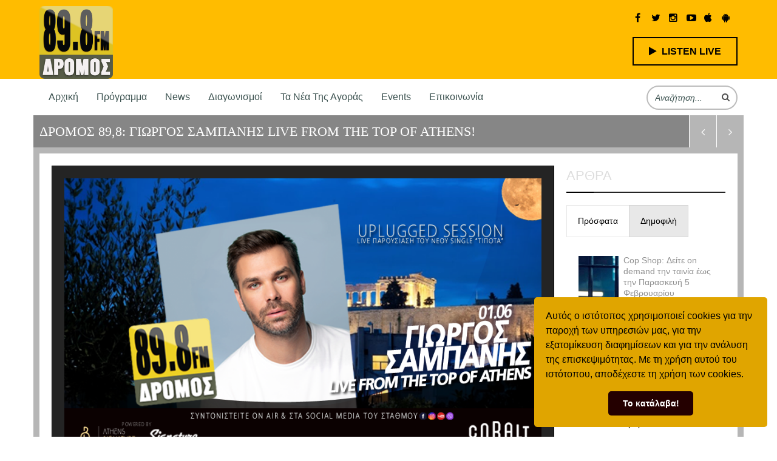

--- FILE ---
content_type: text/html; charset=UTF-8
request_url: https://www.dromosfm.gr/dromos-89-8-giorgos-sampanis-live-top-athens/
body_size: 27512
content:

<!doctype html>
<html lang="el" prefix="og: http://ogp.me/ns#">
<head>
<!-- Global site tag (gtag.js) - Google Analytics -->
<script async src="https://www.googletagmanager.com/gtag/js?id=UA-101955485-46"></script>
<script>
  window.dataLayer = window.dataLayer || [];
  function gtag(){dataLayer.push(arguments);}
  gtag('js', new Date());

  gtag('config', 'UA-101955485-46');
</script>

    <meta charset="UTF-8">
    <meta name="HandheldFriendly" content="true" />
    <meta name="viewport" content="width=device-width, initial-scale=1.0, maximum-scale=1.0, user-scalable=no" />
    

    <link rel="profile" href="http://gmpg.org/xfn/11">
    <link rel="pingback" href="https://www.dromosfm.gr/xmlrpc.php">
    
            <link rel="shortcut icon" href="https://www.dromosfm.gr/wp-content/uploads/2016/09/favicon.ico" />
    
    <!-- Script required for extra functionality on the comment form -->
    
    <meta name='robots' content='max-image-preview:large' />

<!-- This site is optimized with the Yoast SEO Premium plugin v5.7.1 - https://yoast.com/wordpress/plugins/seo/ -->
<title>ΔΡΟΜΟΣ 89,8: ΓΙΩΡΓΟΣ ΣΑΜΠΑΝΗΣ LIVE FROM THE TOP OF ATHENS! | ΔΡΟΜΟΣ 89.8 FM</title>
<link rel="canonical" href="https://www.dromosfm.gr/dromos-89-8-giorgos-sampanis-live-top-athens/" />
<meta property="og:locale" content="el_GR" />
<meta property="og:type" content="article" />
<meta property="og:title" content="ΔΡΟΜΟΣ 89,8: ΓΙΩΡΓΟΣ ΣΑΜΠΑΝΗΣ LIVE FROM THE TOP OF ATHENS! | ΔΡΟΜΟΣ 89.8 FM" />
<meta property="og:description" content="Την Τρίτη, πρώτη Ιουνίου, στις 7 το απόγευμα, ο Γιώργος Σαμπάνης παρουσιάζει από το roof garden του B4B Athens Signature Hotel το νέο του single με τίτλο «Τίποτα», σε ένα σπάνιο, unplugged session, αποκλειστικά για τους ακροατές μας! Συντονιστείτε και &hellip;" />
<meta property="og:url" content="https://www.dromosfm.gr/dromos-89-8-giorgos-sampanis-live-top-athens/" />
<meta property="og:site_name" content="ΔΡΟΜΟΣ 89.8 FM" />
<meta property="article:section" content="News" />
<meta property="article:published_time" content="2021-05-25T17:31:48+02:00" />
<meta property="article:modified_time" content="2021-06-09T09:47:30+02:00" />
<meta property="og:updated_time" content="2021-06-09T09:47:30+02:00" />
<meta property="og:image" content="https://www.dromosfm.gr/wp-content/uploads/2021/05/DROMOS-SITE-sampanis-unplugged.png" />
<meta property="og:image:secure_url" content="https://www.dromosfm.gr/wp-content/uploads/2021/05/DROMOS-SITE-sampanis-unplugged.png" />
<meta property="og:image:width" content="888" />
<meta property="og:image:height" content="525" />
<meta name="twitter:card" content="summary" />
<meta name="twitter:description" content="Την Τρίτη, πρώτη Ιουνίου, στις 7 το απόγευμα, ο Γιώργος Σαμπάνης παρουσιάζει από το roof garden του B4B Athens Signature Hotel το νέο του single με τίτλο «Τίποτα», σε ένα σπάνιο, unplugged session, αποκλειστικά για τους ακροατές μας! Συντονιστείτε και [&hellip;]" />
<meta name="twitter:title" content="ΔΡΟΜΟΣ 89,8: ΓΙΩΡΓΟΣ ΣΑΜΠΑΝΗΣ LIVE FROM THE TOP OF ATHENS! | ΔΡΟΜΟΣ 89.8 FM" />
<meta name="twitter:image" content="https://www.dromosfm.gr/wp-content/uploads/2021/05/DROMOS-SITE-sampanis-unplugged.png" />
<script type='application/ld+json'>{"@context":"http:\/\/schema.org","@type":"WebSite","@id":"#website","url":"https:\/\/www.dromosfm.gr\/","name":"\u0394\u03a1\u039f\u039c\u039f\u03a3 89.8 FM","potentialAction":{"@type":"SearchAction","target":"https:\/\/www.dromosfm.gr\/?s={search_term_string}","query-input":"required name=search_term_string"}}</script>
<script type='application/ld+json'>{"@context":"http:\/\/schema.org","@type":"Organization","url":"https:\/\/www.dromosfm.gr\/dromos-89-8-giorgos-sampanis-live-top-athens\/","sameAs":[],"@id":"#organization","name":"\u0394\u03a1\u039f\u039c\u039f\u03a3 89.8 FM","logo":""}</script>
<!-- / Yoast SEO Premium plugin. -->

<link rel='dns-prefetch' href='//www.google.com' />
<link rel='dns-prefetch' href='//s.w.org' />
<link rel="alternate" type="application/rss+xml" title="Ροή RSS &raquo; ΔΡΟΜΟΣ 89.8 FM" href="https://www.dromosfm.gr/feed/" />
<link rel="alternate" type="application/rss+xml" title="Κανάλι σχολίων &raquo; ΔΡΟΜΟΣ 89.8 FM" href="https://www.dromosfm.gr/comments/feed/" />
<script type="text/javascript">
window._wpemojiSettings = {"baseUrl":"https:\/\/s.w.org\/images\/core\/emoji\/13.1.0\/72x72\/","ext":".png","svgUrl":"https:\/\/s.w.org\/images\/core\/emoji\/13.1.0\/svg\/","svgExt":".svg","source":{"concatemoji":"https:\/\/www.dromosfm.gr\/wp-includes\/js\/wp-emoji-release.min.js?ver=5.9.5"}};
/*! This file is auto-generated */
!function(e,a,t){var n,r,o,i=a.createElement("canvas"),p=i.getContext&&i.getContext("2d");function s(e,t){var a=String.fromCharCode;p.clearRect(0,0,i.width,i.height),p.fillText(a.apply(this,e),0,0);e=i.toDataURL();return p.clearRect(0,0,i.width,i.height),p.fillText(a.apply(this,t),0,0),e===i.toDataURL()}function c(e){var t=a.createElement("script");t.src=e,t.defer=t.type="text/javascript",a.getElementsByTagName("head")[0].appendChild(t)}for(o=Array("flag","emoji"),t.supports={everything:!0,everythingExceptFlag:!0},r=0;r<o.length;r++)t.supports[o[r]]=function(e){if(!p||!p.fillText)return!1;switch(p.textBaseline="top",p.font="600 32px Arial",e){case"flag":return s([127987,65039,8205,9895,65039],[127987,65039,8203,9895,65039])?!1:!s([55356,56826,55356,56819],[55356,56826,8203,55356,56819])&&!s([55356,57332,56128,56423,56128,56418,56128,56421,56128,56430,56128,56423,56128,56447],[55356,57332,8203,56128,56423,8203,56128,56418,8203,56128,56421,8203,56128,56430,8203,56128,56423,8203,56128,56447]);case"emoji":return!s([10084,65039,8205,55357,56613],[10084,65039,8203,55357,56613])}return!1}(o[r]),t.supports.everything=t.supports.everything&&t.supports[o[r]],"flag"!==o[r]&&(t.supports.everythingExceptFlag=t.supports.everythingExceptFlag&&t.supports[o[r]]);t.supports.everythingExceptFlag=t.supports.everythingExceptFlag&&!t.supports.flag,t.DOMReady=!1,t.readyCallback=function(){t.DOMReady=!0},t.supports.everything||(n=function(){t.readyCallback()},a.addEventListener?(a.addEventListener("DOMContentLoaded",n,!1),e.addEventListener("load",n,!1)):(e.attachEvent("onload",n),a.attachEvent("onreadystatechange",function(){"complete"===a.readyState&&t.readyCallback()})),(n=t.source||{}).concatemoji?c(n.concatemoji):n.wpemoji&&n.twemoji&&(c(n.twemoji),c(n.wpemoji)))}(window,document,window._wpemojiSettings);
</script>
<style type="text/css">
img.wp-smiley,
img.emoji {
	display: inline !important;
	border: none !important;
	box-shadow: none !important;
	height: 1em !important;
	width: 1em !important;
	margin: 0 0.07em !important;
	vertical-align: -0.1em !important;
	background: none !important;
	padding: 0 !important;
}
</style>
	<link rel='stylesheet' id='sbi_styles-css'  href='https://www.dromosfm.gr/wp-content/plugins/instagram-feed/css/sbi-styles.min.css?ver=6.1.4' type='text/css' media='all' />
<link rel='stylesheet' id='wp-block-library-css'  href='https://www.dromosfm.gr/wp-includes/css/dist/block-library/style.min.css?ver=5.9.5' type='text/css' media='all' />
<style id='global-styles-inline-css' type='text/css'>
body{--wp--preset--color--black: #000000;--wp--preset--color--cyan-bluish-gray: #abb8c3;--wp--preset--color--white: #ffffff;--wp--preset--color--pale-pink: #f78da7;--wp--preset--color--vivid-red: #cf2e2e;--wp--preset--color--luminous-vivid-orange: #ff6900;--wp--preset--color--luminous-vivid-amber: #fcb900;--wp--preset--color--light-green-cyan: #7bdcb5;--wp--preset--color--vivid-green-cyan: #00d084;--wp--preset--color--pale-cyan-blue: #8ed1fc;--wp--preset--color--vivid-cyan-blue: #0693e3;--wp--preset--color--vivid-purple: #9b51e0;--wp--preset--gradient--vivid-cyan-blue-to-vivid-purple: linear-gradient(135deg,rgba(6,147,227,1) 0%,rgb(155,81,224) 100%);--wp--preset--gradient--light-green-cyan-to-vivid-green-cyan: linear-gradient(135deg,rgb(122,220,180) 0%,rgb(0,208,130) 100%);--wp--preset--gradient--luminous-vivid-amber-to-luminous-vivid-orange: linear-gradient(135deg,rgba(252,185,0,1) 0%,rgba(255,105,0,1) 100%);--wp--preset--gradient--luminous-vivid-orange-to-vivid-red: linear-gradient(135deg,rgba(255,105,0,1) 0%,rgb(207,46,46) 100%);--wp--preset--gradient--very-light-gray-to-cyan-bluish-gray: linear-gradient(135deg,rgb(238,238,238) 0%,rgb(169,184,195) 100%);--wp--preset--gradient--cool-to-warm-spectrum: linear-gradient(135deg,rgb(74,234,220) 0%,rgb(151,120,209) 20%,rgb(207,42,186) 40%,rgb(238,44,130) 60%,rgb(251,105,98) 80%,rgb(254,248,76) 100%);--wp--preset--gradient--blush-light-purple: linear-gradient(135deg,rgb(255,206,236) 0%,rgb(152,150,240) 100%);--wp--preset--gradient--blush-bordeaux: linear-gradient(135deg,rgb(254,205,165) 0%,rgb(254,45,45) 50%,rgb(107,0,62) 100%);--wp--preset--gradient--luminous-dusk: linear-gradient(135deg,rgb(255,203,112) 0%,rgb(199,81,192) 50%,rgb(65,88,208) 100%);--wp--preset--gradient--pale-ocean: linear-gradient(135deg,rgb(255,245,203) 0%,rgb(182,227,212) 50%,rgb(51,167,181) 100%);--wp--preset--gradient--electric-grass: linear-gradient(135deg,rgb(202,248,128) 0%,rgb(113,206,126) 100%);--wp--preset--gradient--midnight: linear-gradient(135deg,rgb(2,3,129) 0%,rgb(40,116,252) 100%);--wp--preset--duotone--dark-grayscale: url('#wp-duotone-dark-grayscale');--wp--preset--duotone--grayscale: url('#wp-duotone-grayscale');--wp--preset--duotone--purple-yellow: url('#wp-duotone-purple-yellow');--wp--preset--duotone--blue-red: url('#wp-duotone-blue-red');--wp--preset--duotone--midnight: url('#wp-duotone-midnight');--wp--preset--duotone--magenta-yellow: url('#wp-duotone-magenta-yellow');--wp--preset--duotone--purple-green: url('#wp-duotone-purple-green');--wp--preset--duotone--blue-orange: url('#wp-duotone-blue-orange');--wp--preset--font-size--small: 13px;--wp--preset--font-size--medium: 20px;--wp--preset--font-size--large: 36px;--wp--preset--font-size--x-large: 42px;}.has-black-color{color: var(--wp--preset--color--black) !important;}.has-cyan-bluish-gray-color{color: var(--wp--preset--color--cyan-bluish-gray) !important;}.has-white-color{color: var(--wp--preset--color--white) !important;}.has-pale-pink-color{color: var(--wp--preset--color--pale-pink) !important;}.has-vivid-red-color{color: var(--wp--preset--color--vivid-red) !important;}.has-luminous-vivid-orange-color{color: var(--wp--preset--color--luminous-vivid-orange) !important;}.has-luminous-vivid-amber-color{color: var(--wp--preset--color--luminous-vivid-amber) !important;}.has-light-green-cyan-color{color: var(--wp--preset--color--light-green-cyan) !important;}.has-vivid-green-cyan-color{color: var(--wp--preset--color--vivid-green-cyan) !important;}.has-pale-cyan-blue-color{color: var(--wp--preset--color--pale-cyan-blue) !important;}.has-vivid-cyan-blue-color{color: var(--wp--preset--color--vivid-cyan-blue) !important;}.has-vivid-purple-color{color: var(--wp--preset--color--vivid-purple) !important;}.has-black-background-color{background-color: var(--wp--preset--color--black) !important;}.has-cyan-bluish-gray-background-color{background-color: var(--wp--preset--color--cyan-bluish-gray) !important;}.has-white-background-color{background-color: var(--wp--preset--color--white) !important;}.has-pale-pink-background-color{background-color: var(--wp--preset--color--pale-pink) !important;}.has-vivid-red-background-color{background-color: var(--wp--preset--color--vivid-red) !important;}.has-luminous-vivid-orange-background-color{background-color: var(--wp--preset--color--luminous-vivid-orange) !important;}.has-luminous-vivid-amber-background-color{background-color: var(--wp--preset--color--luminous-vivid-amber) !important;}.has-light-green-cyan-background-color{background-color: var(--wp--preset--color--light-green-cyan) !important;}.has-vivid-green-cyan-background-color{background-color: var(--wp--preset--color--vivid-green-cyan) !important;}.has-pale-cyan-blue-background-color{background-color: var(--wp--preset--color--pale-cyan-blue) !important;}.has-vivid-cyan-blue-background-color{background-color: var(--wp--preset--color--vivid-cyan-blue) !important;}.has-vivid-purple-background-color{background-color: var(--wp--preset--color--vivid-purple) !important;}.has-black-border-color{border-color: var(--wp--preset--color--black) !important;}.has-cyan-bluish-gray-border-color{border-color: var(--wp--preset--color--cyan-bluish-gray) !important;}.has-white-border-color{border-color: var(--wp--preset--color--white) !important;}.has-pale-pink-border-color{border-color: var(--wp--preset--color--pale-pink) !important;}.has-vivid-red-border-color{border-color: var(--wp--preset--color--vivid-red) !important;}.has-luminous-vivid-orange-border-color{border-color: var(--wp--preset--color--luminous-vivid-orange) !important;}.has-luminous-vivid-amber-border-color{border-color: var(--wp--preset--color--luminous-vivid-amber) !important;}.has-light-green-cyan-border-color{border-color: var(--wp--preset--color--light-green-cyan) !important;}.has-vivid-green-cyan-border-color{border-color: var(--wp--preset--color--vivid-green-cyan) !important;}.has-pale-cyan-blue-border-color{border-color: var(--wp--preset--color--pale-cyan-blue) !important;}.has-vivid-cyan-blue-border-color{border-color: var(--wp--preset--color--vivid-cyan-blue) !important;}.has-vivid-purple-border-color{border-color: var(--wp--preset--color--vivid-purple) !important;}.has-vivid-cyan-blue-to-vivid-purple-gradient-background{background: var(--wp--preset--gradient--vivid-cyan-blue-to-vivid-purple) !important;}.has-light-green-cyan-to-vivid-green-cyan-gradient-background{background: var(--wp--preset--gradient--light-green-cyan-to-vivid-green-cyan) !important;}.has-luminous-vivid-amber-to-luminous-vivid-orange-gradient-background{background: var(--wp--preset--gradient--luminous-vivid-amber-to-luminous-vivid-orange) !important;}.has-luminous-vivid-orange-to-vivid-red-gradient-background{background: var(--wp--preset--gradient--luminous-vivid-orange-to-vivid-red) !important;}.has-very-light-gray-to-cyan-bluish-gray-gradient-background{background: var(--wp--preset--gradient--very-light-gray-to-cyan-bluish-gray) !important;}.has-cool-to-warm-spectrum-gradient-background{background: var(--wp--preset--gradient--cool-to-warm-spectrum) !important;}.has-blush-light-purple-gradient-background{background: var(--wp--preset--gradient--blush-light-purple) !important;}.has-blush-bordeaux-gradient-background{background: var(--wp--preset--gradient--blush-bordeaux) !important;}.has-luminous-dusk-gradient-background{background: var(--wp--preset--gradient--luminous-dusk) !important;}.has-pale-ocean-gradient-background{background: var(--wp--preset--gradient--pale-ocean) !important;}.has-electric-grass-gradient-background{background: var(--wp--preset--gradient--electric-grass) !important;}.has-midnight-gradient-background{background: var(--wp--preset--gradient--midnight) !important;}.has-small-font-size{font-size: var(--wp--preset--font-size--small) !important;}.has-medium-font-size{font-size: var(--wp--preset--font-size--medium) !important;}.has-large-font-size{font-size: var(--wp--preset--font-size--large) !important;}.has-x-large-font-size{font-size: var(--wp--preset--font-size--x-large) !important;}
</style>
<link rel='stylesheet' id='redux-extendify-styles-css'  href='https://www.dromosfm.gr/wp-content/plugins/redux-framework/redux-core/assets/css/extendify-utilities.css?ver=4.4.5' type='text/css' media='all' />
<link rel='stylesheet' id='contact-form-7-css'  href='https://www.dromosfm.gr/wp-content/plugins/contact-form-7/includes/css/styles.css?ver=5.1.9' type='text/css' media='all' />
<link rel='stylesheet' id='fvp-frontend-css'  href='https://www.dromosfm.gr/wp-content/plugins/featured-video-plus/styles/frontend.css?ver=2.3.3' type='text/css' media='all' />
<link rel='stylesheet' id='wpsm_tabs_r-font-awesome-front-css'  href='https://www.dromosfm.gr/wp-content/plugins/tabs-responsive/assets/css/font-awesome/css/font-awesome.min.css?ver=5.9.5' type='text/css' media='all' />
<link rel='stylesheet' id='wpsm_tabs_r_bootstrap-front-css'  href='https://www.dromosfm.gr/wp-content/plugins/tabs-responsive/assets/css/bootstrap-front.css?ver=5.9.5' type='text/css' media='all' />
<link rel='stylesheet' id='wpsm_tabs_r_animate-css'  href='https://www.dromosfm.gr/wp-content/plugins/tabs-responsive/assets/css/animate.css?ver=5.9.5' type='text/css' media='all' />
<link rel='stylesheet' id='uaf_client_css-css'  href='https://www.dromosfm.gr/wp-content/uploads/useanyfont/uaf.css?ver=1682678676' type='text/css' media='all' />
<link rel='stylesheet' id='magnific-popup-au-css'  href='https://www.dromosfm.gr/wp-content/plugins/youtube-channel/assets/lib/magnific-popup/magnific-popup.min.css?ver=3.0.12.1' type='text/css' media='all' />
<link rel='stylesheet' id='youtube-channel-css'  href='https://www.dromosfm.gr/wp-content/plugins/youtube-channel/assets/css/youtube-channel.css?ver=3.0.12.1' type='text/css' media='all' />
<link rel='stylesheet' id='gdrts-gridism-css'  href='https://www.dromosfm.gr/wp-content/plugins/gd-rating-system/css/gridism.css?ver=2.3.1.840' type='text/css' media='all' />
<link rel='stylesheet' id='gdrts-rating-css'  href='https://www.dromosfm.gr/wp-content/plugins/gd-rating-system/css/rating.min.css?ver=2.3.1.840' type='text/css' media='all' />
<link rel='stylesheet' id='gdrts-font-css'  href='https://www.dromosfm.gr/wp-content/plugins/gd-rating-system/font/default.min.css?ver=1.4' type='text/css' media='all' />
<link rel='stylesheet' id='gdrts-tooltip-css'  href='https://www.dromosfm.gr/wp-content/plugins/gd-rating-system/addons/tooltip/css/tooltip.css?ver=2.3.1.840' type='text/css' media='all' />
<link rel='stylesheet' id='master-css'  href='https://www.dromosfm.gr/wp-content/themes/clubix-final/assets/css/master.css?ver=5.9.5' type='text/css' media='all' />
<link rel='stylesheet' id='new-css'  href='https://www.dromosfm.gr/wp-content/themes/clubix-final/assets/css/new.css?ver=5.9.5' type='text/css' media='all' />
<link rel='stylesheet' id='chld_thm_cfg_parent-css'  href='https://www.dromosfm.gr/wp-content/themes/clubix-final/style.css?ver=5.9.5' type='text/css' media='all' />
<link rel='stylesheet' id='style-css'  href='https://www.dromosfm.gr/wp-content/themes/clubix-child/style.css?ver=1.0.0.1475849214' type='text/css' media='all' />
<script type='text/javascript' src='https://www.dromosfm.gr/wp-includes/js/jquery/jquery.min.js?ver=3.6.0' id='jquery-core-js'></script>
<script type='text/javascript' src='https://www.dromosfm.gr/wp-includes/js/jquery/jquery-migrate.min.js?ver=3.3.2' id='jquery-migrate-js'></script>
<script type='text/javascript' src='https://www.dromosfm.gr/wp-content/plugins/featured-video-plus/js/jquery.fitvids.min.js?ver=master-2015-08' id='jquery.fitvids-js'></script>
<script type='text/javascript' id='fvp-frontend-js-extra'>
/* <![CDATA[ */
var fvpdata = {"ajaxurl":"https:\/\/www.dromosfm.gr\/wp-admin\/admin-ajax.php","nonce":"06f1c0e3e9","fitvids":"1","dynamic":"","overlay":"","opacity":"0.75","color":"b","width":"640"};
/* ]]> */
</script>
<script type='text/javascript' src='https://www.dromosfm.gr/wp-content/plugins/featured-video-plus/js/frontend.min.js?ver=2.3.3' id='fvp-frontend-js'></script>
<script type='text/javascript' src='https://www.dromosfm.gr/wp-content/plugins/revslider/public/assets/js/rbtools.min.js?ver=6.6.10' defer async id='tp-tools-js'></script>
<script type='text/javascript' src='https://www.dromosfm.gr/wp-content/plugins/revslider/public/assets/js/rs6.min.js?ver=6.6.10' defer async id='revmin-js'></script>
<script type='text/javascript' id='sfpp-fb-root-js-extra'>
/* <![CDATA[ */
var sfpp_script_vars = {"language":"el_GR","appId":"297186066963865"};
/* ]]> */
</script>
<script type='text/javascript' async="async" src='https://www.dromosfm.gr/wp-content/plugins/simple-facebook-twitter-widget/js/simple-facebook-page-root.js?ver=1.7.0' id='sfpp-fb-root-js'></script>
<script type='text/javascript' src='https://www.dromosfm.gr/wp-content/plugins/gd-rating-system/js/events.min.js?ver=2.3.1.840' id='gdrts-events-js'></script>
<link rel="https://api.w.org/" href="https://www.dromosfm.gr/wp-json/" /><link rel="alternate" type="application/json" href="https://www.dromosfm.gr/wp-json/wp/v2/posts/7749" /><link rel="EditURI" type="application/rsd+xml" title="RSD" href="https://www.dromosfm.gr/xmlrpc.php?rsd" />
<link rel="wlwmanifest" type="application/wlwmanifest+xml" href="https://www.dromosfm.gr/wp-includes/wlwmanifest.xml" /> 
<meta name="generator" content="WordPress 5.9.5" />
<link rel='shortlink' href='https://www.dromosfm.gr/?p=7749' />
<link rel="alternate" type="application/json+oembed" href="https://www.dromosfm.gr/wp-json/oembed/1.0/embed?url=https%3A%2F%2Fwww.dromosfm.gr%2Fdromos-89-8-giorgos-sampanis-live-top-athens%2F" />
<link rel="alternate" type="text/xml+oembed" href="https://www.dromosfm.gr/wp-json/oembed/1.0/embed?url=https%3A%2F%2Fwww.dromosfm.gr%2Fdromos-89-8-giorgos-sampanis-live-top-athens%2F&#038;format=xml" />
<meta name="generator" content="Redux 4.4.5" /><style>.jw-preview { background-size: 100% auto !important;}</style>	<script>
		// Get clean path without query string or hash
		const cleanPath = window.location.pathname;

		// Split and filter parts
		const parts = cleanPath.split('/').filter(Boolean);
	
		// Assign parts or default
		var firstPart = parts[0] || "home";
		var secondPart = parts.at(-1);
		
		if (firstPart && secondPart && firstPart === secondPart) {
			secondPart = "";
		}
	

    window._adftrack = Array.isArray(window._adftrack) ? window._adftrack : (window._adftrack ? [window._adftrack] : []);
    window._adftrack.push({
        HttpHost: 'track.adform.net',
        pm: 3671680,
        divider: encodeURIComponent('|'),
        pagename: encodeURIComponent('Dromosfm.gr'),
        order : { 
             itms: [{ 
                 categoryname: firstPart,
                 productname: secondPart
             }]
        }
    });
    (function () { var s = document.createElement('script'); s.type = 'text/javascript'; s.async = true; s.src = 'https://s2.adform.net/banners/scripts/st/trackpoint-async.js'; var x = document.getElementsByTagName('script')[0]; x.parentNode.insertBefore(s, x); })();
</script>
<!-- Adform Tracking Code END -->	

	<meta name="generator" content="Powered by WPBakery Page Builder - drag and drop page builder for WordPress."/>
<!--[if lte IE 9]><link rel="stylesheet" type="text/css" href="https://www.dromosfm.gr/wp-content/plugins/js_composer/assets/css/vc_lte_ie9.min.css" media="screen"><![endif]-->        <style type="text/css">
            #wpadminbar #wp-admin-bar-gdrts-toolbar .ab-icon:before {
                content: "\f155";
                top: 2px;
            }

            @media screen and ( max-width: 782px ) {
                #wpadminbar li#wp-admin-bar-gdrts-toolbar {
                    display: block;
                }
            }
        </style>
    <meta name="generator" content="Powered by Slider Revolution 6.6.10 - responsive, Mobile-Friendly Slider Plugin for WordPress with comfortable drag and drop interface." />
<style type="text/css">.saboxplugin-wrap{-webkit-box-sizing:border-box;-moz-box-sizing:border-box;-ms-box-sizing:border-box;box-sizing:border-box;border:1px solid #eee;width:100%;clear:both;display:block;overflow:hidden;word-wrap:break-word;position:relative}.saboxplugin-wrap .saboxplugin-gravatar{float:left;padding:0 20px 20px 20px}.saboxplugin-wrap .saboxplugin-gravatar img{max-width:100px;height:auto;border-radius:0;}.saboxplugin-wrap .saboxplugin-authorname{font-size:18px;line-height:1;margin:20px 0 0 20px;display:block}.saboxplugin-wrap .saboxplugin-authorname a{text-decoration:none}.saboxplugin-wrap .saboxplugin-authorname a:focus{outline:0}.saboxplugin-wrap .saboxplugin-desc{display:block;margin:5px 20px}.saboxplugin-wrap .saboxplugin-desc a{text-decoration:underline}.saboxplugin-wrap .saboxplugin-desc p{margin:5px 0 12px}.saboxplugin-wrap .saboxplugin-web{margin:0 20px 15px;text-align:left}.saboxplugin-wrap .sab-web-position{text-align:right}.saboxplugin-wrap .saboxplugin-web a{color:#ccc;text-decoration:none}.saboxplugin-wrap .saboxplugin-socials{position:relative;display:block;background:#fcfcfc;padding:5px;border-top:1px solid #eee}.saboxplugin-wrap .saboxplugin-socials a svg{width:20px;height:20px}.saboxplugin-wrap .saboxplugin-socials a svg .st2{fill:#fff; transform-origin:center center;}.saboxplugin-wrap .saboxplugin-socials a svg .st1{fill:rgba(0,0,0,.3)}.saboxplugin-wrap .saboxplugin-socials a:hover{opacity:.8;-webkit-transition:opacity .4s;-moz-transition:opacity .4s;-o-transition:opacity .4s;transition:opacity .4s;box-shadow:none!important;-webkit-box-shadow:none!important}.saboxplugin-wrap .saboxplugin-socials .saboxplugin-icon-color{box-shadow:none;padding:0;border:0;-webkit-transition:opacity .4s;-moz-transition:opacity .4s;-o-transition:opacity .4s;transition:opacity .4s;display:inline-block;color:#fff;font-size:0;text-decoration:inherit;margin:5px;-webkit-border-radius:0;-moz-border-radius:0;-ms-border-radius:0;-o-border-radius:0;border-radius:0;overflow:hidden}.saboxplugin-wrap .saboxplugin-socials .saboxplugin-icon-grey{text-decoration:inherit;box-shadow:none;position:relative;display:-moz-inline-stack;display:inline-block;vertical-align:middle;zoom:1;margin:10px 5px;color:#444;fill:#444}.clearfix:after,.clearfix:before{content:' ';display:table;line-height:0;clear:both}.ie7 .clearfix{zoom:1}.saboxplugin-socials.sabox-colored .saboxplugin-icon-color .sab-twitch{border-color:#38245c}.saboxplugin-socials.sabox-colored .saboxplugin-icon-color .sab-addthis{border-color:#e91c00}.saboxplugin-socials.sabox-colored .saboxplugin-icon-color .sab-behance{border-color:#003eb0}.saboxplugin-socials.sabox-colored .saboxplugin-icon-color .sab-delicious{border-color:#06c}.saboxplugin-socials.sabox-colored .saboxplugin-icon-color .sab-deviantart{border-color:#036824}.saboxplugin-socials.sabox-colored .saboxplugin-icon-color .sab-digg{border-color:#00327c}.saboxplugin-socials.sabox-colored .saboxplugin-icon-color .sab-dribbble{border-color:#ba1655}.saboxplugin-socials.sabox-colored .saboxplugin-icon-color .sab-facebook{border-color:#1e2e4f}.saboxplugin-socials.sabox-colored .saboxplugin-icon-color .sab-flickr{border-color:#003576}.saboxplugin-socials.sabox-colored .saboxplugin-icon-color .sab-github{border-color:#264874}.saboxplugin-socials.sabox-colored .saboxplugin-icon-color .sab-google{border-color:#0b51c5}.saboxplugin-socials.sabox-colored .saboxplugin-icon-color .sab-googleplus{border-color:#96271a}.saboxplugin-socials.sabox-colored .saboxplugin-icon-color .sab-html5{border-color:#902e13}.saboxplugin-socials.sabox-colored .saboxplugin-icon-color .sab-instagram{border-color:#1630aa}.saboxplugin-socials.sabox-colored .saboxplugin-icon-color .sab-linkedin{border-color:#00344f}.saboxplugin-socials.sabox-colored .saboxplugin-icon-color .sab-pinterest{border-color:#5b040e}.saboxplugin-socials.sabox-colored .saboxplugin-icon-color .sab-reddit{border-color:#992900}.saboxplugin-socials.sabox-colored .saboxplugin-icon-color .sab-rss{border-color:#a43b0a}.saboxplugin-socials.sabox-colored .saboxplugin-icon-color .sab-sharethis{border-color:#5d8420}.saboxplugin-socials.sabox-colored .saboxplugin-icon-color .sab-skype{border-color:#00658a}.saboxplugin-socials.sabox-colored .saboxplugin-icon-color .sab-soundcloud{border-color:#995200}.saboxplugin-socials.sabox-colored .saboxplugin-icon-color .sab-spotify{border-color:#0f612c}.saboxplugin-socials.sabox-colored .saboxplugin-icon-color .sab-stackoverflow{border-color:#a95009}.saboxplugin-socials.sabox-colored .saboxplugin-icon-color .sab-steam{border-color:#006388}.saboxplugin-socials.sabox-colored .saboxplugin-icon-color .sab-user_email{border-color:#b84e05}.saboxplugin-socials.sabox-colored .saboxplugin-icon-color .sab-stumbleUpon{border-color:#9b280e}.saboxplugin-socials.sabox-colored .saboxplugin-icon-color .sab-tumblr{border-color:#10151b}.saboxplugin-socials.sabox-colored .saboxplugin-icon-color .sab-twitter{border-color:#0967a0}.saboxplugin-socials.sabox-colored .saboxplugin-icon-color .sab-vimeo{border-color:#0d7091}.saboxplugin-socials.sabox-colored .saboxplugin-icon-color .sab-windows{border-color:#003f71}.saboxplugin-socials.sabox-colored .saboxplugin-icon-color .sab-whatsapp{border-color:#003f71}.saboxplugin-socials.sabox-colored .saboxplugin-icon-color .sab-wordpress{border-color:#0f3647}.saboxplugin-socials.sabox-colored .saboxplugin-icon-color .sab-yahoo{border-color:#14002d}.saboxplugin-socials.sabox-colored .saboxplugin-icon-color .sab-youtube{border-color:#900}.saboxplugin-socials.sabox-colored .saboxplugin-icon-color .sab-xing{border-color:#000202}.saboxplugin-socials.sabox-colored .saboxplugin-icon-color .sab-mixcloud{border-color:#2475a0}.saboxplugin-socials.sabox-colored .saboxplugin-icon-color .sab-vk{border-color:#243549}.saboxplugin-socials.sabox-colored .saboxplugin-icon-color .sab-medium{border-color:#00452c}.saboxplugin-socials.sabox-colored .saboxplugin-icon-color .sab-quora{border-color:#420e00}.saboxplugin-socials.sabox-colored .saboxplugin-icon-color .sab-meetup{border-color:#9b181c}.saboxplugin-socials.sabox-colored .saboxplugin-icon-color .sab-goodreads{border-color:#000}.saboxplugin-socials.sabox-colored .saboxplugin-icon-color .sab-snapchat{border-color:#999700}.saboxplugin-socials.sabox-colored .saboxplugin-icon-color .sab-500px{border-color:#00557f}.saboxplugin-socials.sabox-colored .saboxplugin-icon-color .sab-mastodont{border-color:#185886}.sabox-plus-item{margin-bottom:20px}@media screen and (max-width:480px){.saboxplugin-wrap{text-align:center}.saboxplugin-wrap .saboxplugin-gravatar{float:none;padding:20px 0;text-align:center;margin:0 auto;display:block}.saboxplugin-wrap .saboxplugin-gravatar img{float:none;display:inline-block;display:-moz-inline-stack;vertical-align:middle;zoom:1}.saboxplugin-wrap .saboxplugin-desc{margin:0 10px 20px;text-align:center}.saboxplugin-wrap .saboxplugin-authorname{text-align:center;margin:10px 0 20px}}body .saboxplugin-authorname a,body .saboxplugin-authorname a:hover{box-shadow:none;-webkit-box-shadow:none}a.sab-profile-edit{font-size:16px!important;line-height:1!important}.sab-edit-settings a,a.sab-profile-edit{color:#0073aa!important;box-shadow:none!important;-webkit-box-shadow:none!important}.sab-edit-settings{margin-right:15px;position:absolute;right:0;z-index:2;bottom:10px;line-height:20px}.sab-edit-settings i{margin-left:5px}.saboxplugin-socials{line-height:1!important}.rtl .saboxplugin-wrap .saboxplugin-gravatar{float:right}.rtl .saboxplugin-wrap .saboxplugin-authorname{display:flex;align-items:center}.rtl .saboxplugin-wrap .saboxplugin-authorname .sab-profile-edit{margin-right:10px}.rtl .sab-edit-settings{right:auto;left:0}img.sab-custom-avatar{max-width:75px;}.saboxplugin-wrap .saboxplugin-socials .saboxplugin-icon-color {-webkit-border-radius:50%;-moz-border-radius:50%;-ms-border-radius:50%;-o-border-radius:50%;border-radius:50%;}.saboxplugin-wrap .saboxplugin-socials .saboxplugin-icon-color {-webkit-transition: all 0.3s ease-in-out;-moz-transition: all 0.3s ease-in-out;-o-transition: all 0.3s ease-in-out;-ms-transition: all 0.3s ease-in-out;transition: all 0.3s ease-in-out;}.saboxplugin-wrap .saboxplugin-socials .saboxplugin-icon-color:hover,.saboxplugin-wrap .saboxplugin-socials .saboxplugin-icon-grey:hover {-webkit-transform: rotate(360deg);-moz-transform: rotate(360deg);-o-transform: rotate(360deg);-ms-transform: rotate(360deg);transform: rotate(360deg);}.saboxplugin-wrap .saboxplugin-socials .saboxplugin-icon-color svg {border-width: 1px;border-style:solid;border-radius:50%}.saboxplugin-wrap .saboxplugin-authorname {font-family:"none";}.saboxplugin-wrap .saboxplugin-desc {font-family:none;}.saboxplugin-wrap .saboxplugin-web {font-family:"none";}.saboxplugin-wrap {margin-top:0px; margin-bottom:0px; padding: 0px 0px }.saboxplugin-wrap .saboxplugin-authorname {font-size:18px; line-height:25px;}.saboxplugin-wrap .saboxplugin-desc p, .saboxplugin-wrap .saboxplugin-desc {font-size:14px !important; line-height:21px !important;}.saboxplugin-wrap .saboxplugin-web {font-size:14px;}.saboxplugin-wrap .saboxplugin-socials a svg {width:36px;height:36px;}</style><script>function setREVStartSize(e){
			//window.requestAnimationFrame(function() {
				window.RSIW = window.RSIW===undefined ? window.innerWidth : window.RSIW;
				window.RSIH = window.RSIH===undefined ? window.innerHeight : window.RSIH;
				try {
					var pw = document.getElementById(e.c).parentNode.offsetWidth,
						newh;
					pw = pw===0 || isNaN(pw) || (e.l=="fullwidth" || e.layout=="fullwidth") ? window.RSIW : pw;
					e.tabw = e.tabw===undefined ? 0 : parseInt(e.tabw);
					e.thumbw = e.thumbw===undefined ? 0 : parseInt(e.thumbw);
					e.tabh = e.tabh===undefined ? 0 : parseInt(e.tabh);
					e.thumbh = e.thumbh===undefined ? 0 : parseInt(e.thumbh);
					e.tabhide = e.tabhide===undefined ? 0 : parseInt(e.tabhide);
					e.thumbhide = e.thumbhide===undefined ? 0 : parseInt(e.thumbhide);
					e.mh = e.mh===undefined || e.mh=="" || e.mh==="auto" ? 0 : parseInt(e.mh,0);
					if(e.layout==="fullscreen" || e.l==="fullscreen")
						newh = Math.max(e.mh,window.RSIH);
					else{
						e.gw = Array.isArray(e.gw) ? e.gw : [e.gw];
						for (var i in e.rl) if (e.gw[i]===undefined || e.gw[i]===0) e.gw[i] = e.gw[i-1];
						e.gh = e.el===undefined || e.el==="" || (Array.isArray(e.el) && e.el.length==0)? e.gh : e.el;
						e.gh = Array.isArray(e.gh) ? e.gh : [e.gh];
						for (var i in e.rl) if (e.gh[i]===undefined || e.gh[i]===0) e.gh[i] = e.gh[i-1];
											
						var nl = new Array(e.rl.length),
							ix = 0,
							sl;
						e.tabw = e.tabhide>=pw ? 0 : e.tabw;
						e.thumbw = e.thumbhide>=pw ? 0 : e.thumbw;
						e.tabh = e.tabhide>=pw ? 0 : e.tabh;
						e.thumbh = e.thumbhide>=pw ? 0 : e.thumbh;
						for (var i in e.rl) nl[i] = e.rl[i]<window.RSIW ? 0 : e.rl[i];
						sl = nl[0];
						for (var i in nl) if (sl>nl[i] && nl[i]>0) { sl = nl[i]; ix=i;}
						var m = pw>(e.gw[ix]+e.tabw+e.thumbw) ? 1 : (pw-(e.tabw+e.thumbw)) / (e.gw[ix]);
						newh =  (e.gh[ix] * m) + (e.tabh + e.thumbh);
					}
					var el = document.getElementById(e.c);
					if (el!==null && el) el.style.height = newh+"px";
					el = document.getElementById(e.c+"_wrapper");
					if (el!==null && el) {
						el.style.height = newh+"px";
						el.style.display = "block";
					}
				} catch(e){
					console.log("Failure at Presize of Slider:" + e)
				}
			//});
		  };</script>
<noscript><style type="text/css"> .wpb_animate_when_almost_visible { opacity: 1; }</style></noscript>
    
    <style type="text/css">

    a {
        color: rgba(0,0,0,0.99);
        text-decoration: none;
    }
    a:hover,
    a:focus {
        color: rgba(0,0,0,0.99);
    }
    .text-primary {
        color: rgba(0,0,0,0.99);
    }
    .bg-primary {
        background-color: rgba(0,0,0,0.99);
    }
    blockquote {
        border-left: 4px solid rgba(0,0,0,0.99);
    }
    .btn-primary {
        background-color: rgba(0,0,0,0.99);
    }
    .btn-primary:hover,
    .btn-primary:focus,
    .btn-primary:active,
    .btn-primary.active,
    .open > .dropdown-toggle.btn-primary {
        background-color: rgba(0,0,0,0.99);
    }
    .btn-primary.disabled,
    .btn-primary[disabled],
    fieldset[disabled] .btn-primary,
    .btn-primary.disabled:hover,
    .btn-primary[disabled]:hover,
    fieldset[disabled] .btn-primary:hover,
    .btn-primary.disabled:focus,
    .btn-primary[disabled]:focus,
    fieldset[disabled] .btn-primary:focus,
    .btn-primary.disabled:active,
    .btn-primary[disabled]:active,
    fieldset[disabled] .btn-primary:active,
    .btn-primary.disabled.active,
    .btn-primary[disabled].active,
    fieldset[disabled] .btn-primary.active {
        background-color: rgba(0,0,0,0.99);
    }
    .btn-primary .badge {
        color: rgba(0,0,0,0.99);
    }
    .btn-link {
        color: rgba(0,0,0,0.99);
    }
    .btn-link:hover,
    .btn-link:focus {
        color: rgba(0,0,0,0.99);
    }
    .dropdown-menu > .active > a,
    .dropdown-menu > .active > a:hover,
    .dropdown-menu > .active > a:focus {
        background-color: rgba(0,0,0,0.99);
    }
    .dropdown > a {
        background: rgba(0,0,0,0.99);
    }
    .dropdown .dropdown-menu {
        border-top: 1px solid rgba(0,0,0,0.99);
    }
    .dropdown .dropdown-menu li a {
        background: rgba(0,0,0,0.99);
    }
    .dropdown .dropdown-menu li a i {
        background: rgba(0,0,0,0.99);
    }
    .dropdown .dropdown-menu li:first-child a i {
        border-top: 1px solid rgba(0,0,0,0.99);
    }
    .nav .open > a,
    .nav .open > a:hover,
    .nav .open > a:focus {
        border-color: rgba(0,0,0,0.99);
    }
    .nav-tabs > li > a:hover {
        border-color: rgba(0,0,0,0.99);
    }
    .nav-tabs > li.active > a,
    .nav-tabs > li.active > a:hover,
    .nav-tabs > li.active > a:focus {
        border: 1px solid rgba(0,0,0,0.99);
    }
    .pagination > li > a:hover,
    .pagination > li > span:hover,
    .pagination > li > a:focus,
    .pagination > li > span:focus {
        background-color: rgba(0,0,0,0.99);
    }
    .pagination > .active > a,
    .pagination > .active > span,
    .pagination > .active > a:hover,
    .pagination > .active > span:hover,
    .pagination > .active > a:focus,
    .pagination > .active > span:focus {
        background-color: rgba(0,0,0,0.99);
        border-color: rgba(0,0,0,0.99);
    }
    .label-primary {
        background-color: rgba(0,0,0,0.99);
    }
    a.list-group-item.active > .badge,
    .nav-pills > .active > a > .badge {
        color: rgba(0,0,0,0.99);
    }
    a.thumbnail:hover,
    a.thumbnail:focus,
    a.thumbnail.active {
        border-color: rgba(0,0,0,0.99);
    }
    .progress-bar {
        background-color: rgba(0,0,0,0.99);
    }
    .list-group-item.active,
    .list-group-item.active:hover,
    .list-group-item.active:focus {
        background-color: rgba(0,0,0,0.99);
        border-color: rgba(0,0,0,0.99);
    }
    .panel a .cs {
        background: rgba(0,0,0,0.99);
    }
    .panel-primary {
        border-color: rgba(0,0,0,0.99);
    }
    .panel-primary > .panel-heading {
        background-color: rgba(0,0,0,0.99);
        border-color: rgba(0,0,0,0.99);
    }
    .panel-primary > .panel-heading + .panel-collapse > .panel-body {
        border-top-color: rgba(0,0,0,0.99);
    }
    .panel-primary > .panel-footer + .panel-collapse > .panel-body {
        border-bottom-color: rgba(0,0,0,0.99);
    }
    .head-container .menu .navbar .navbar-collapse .nav li.active,
    .head-container .menu .navbar .navbar-collapse .nav li:hover {
        border-bottom: 2px solid rgba(0,0,0,0.99);
    }
    .head-container .menu .navbar .navbar-collapse .nav li .sub-menu li a:hover {
        background: rgba(0,0,0,0.99);
    }
    .head-container .menu .navbar .navbar-form:hover button {
        background: rgba(0,0,0,0.99);
    }
    .head-container .menu .my-cart-link span {
        background: rgba(0,0,0,0.99);
    }
    @media (max-width: 1030px) {
        .head-container .menu .navbar .navbar-collapse .nav li.active > a {
            background: rgba(0,0,0,0.99);
        }
        .head-container .menu .navbar .navbar-collapse .nav li a:hover {
            background: rgba(0,0,0,0.99);
        }
        .head-container .menu .navbar .navbar-collapse .nav li .sub-menu li a:hover {
            background: rgba(0,0,0,0.99);
        }
        .head-container .menu .navbar .navbar-toggle:hover,
        .head-container .menu .navbar .navbar-toggle:focus {
            background: rgba(0,0,0,0.99);
        }
    }
    .footer {
        border-top: 3px solid rgba(0,0,0,0.99);
    }
    .back-to-top {
        background: rgba(0,0,0,0.99);
    }
    .footer-info .info p a:hover {
        color: rgba(0,0,0,0.99);
    }
    .breadcrumb-container .nav-posts:hover {
        background: rgba(0,0,0,0.99);
    }
    .widget.widget_recent_entries ul li a:before,
    .widget.widget_meta ul li a:before {
        color: rgba(0,0,0,0.99);
    }
    .widget.widget_recent_entries ul li a:hover,
    .widget.widget_meta ul li a:hover {
        color: rgba(0,0,0,0.99);
    }
    .widget_search form:hover button {
        background: rgba(0,0,0,0.99);
    }
    .event-widget figure > section > div a,
    .event-widget-countdown figure > section > div a {
        background: rgba(0,0,0,0.99);
    }
    .event-widget figure > section > div a:hover,
    .event-widget-countdown figure > section > div a:hover {
        color: rgba(0,0,0,0.99);
    }
    .widget_search:hover .icon {
        background: rgba(0,0,0,0.99);
    }
    .events-widget article .right .buy {
        background: rgba(0,0,0,0.8);
    }
    .events-widget article .right .buy a {
        color: rgba(0,0,0,0.99);
    }
    .events-widget article .right > a {
        background: rgba(0,0,0,0.99);
    }
    .events-widget article .right > a:hover {
        color: rgba(0,0,0,0.99);
    }
    .events-widget article .right h4 a:hover {
        color: rgba(0,0,0,0.99);
    }
    .top-albums-widget article figure ul li a:hover {
        color: rgba(0,0,0,0.99);
    }
    .top-albums-widget article .content > a {
        border: 1px solid rgba(0,0,0,0.99);
    }
    .top-albums-widget article .content > a:hover {
        color: rgba(0,0,0,0.99);
    }
    .top-rated-albums-widget article figure .content h5 a:hover {
        color: rgba(0,0,0,0.99);
    }
    .top-rated-albums-widget article figure .content p a:hover {
        color: rgba(0,0,0,0.99);
    }
    .post-article .thumbnail-article figure ul li a:hover {
        color: rgba(0,0,0,0.99);
    }
    .post-article .content-article .entry-tags ul li a:hover,
    .post-article .content-event-article .entry-tags ul li a:hover {
        color: rgba(0,0,0,0.99);
    }
    .post-article .content-article .entry-meta span a:hover,
    .post-article .content-event-article .entry-meta span a:hover {
        color: rgba(0,0,0,0.99);
    }
    .post-article .content-article > a,
    .post-article .content-event-article > a {
        background: rgba(0,0,0,0.99);
    }
    .post-article .content-article > a:hover,
    .post-article .content-event-article > a:hover {
        color: rgba(0,0,0,0.99);
    }
    .comment-respond .form-submit input[type=submit] {
        background: rgba(0,0,0,0.99);
    }
    .comment-respond .form-submit input[type=submit]:hover {
        color: rgba(0,0,0,0.99);
    }
    .products > li .figure-product .onsale {
        background: rgba(0,0,0,0.8);
    }
    .products > li .product-buttons a {
        background: rgba(0,0,0,0.99);
    }
    .products > li img {
        border-bottom: 5px solid rgba(0,0,0,0.99);
    }
    .widget_product_search form:hover button[type=submit],
    .widget_product_search form:hover input[type=submit] {
        background: rgba(0,0,0,0.99);
    }
    .widget_product_search form:hover input[type=text] {
        border-color: rgba(0,0,0,0.99);
    }
    .widget_product_categories .product-categories li a:hover {
        color: rgba(0,0,0,0.99);
    }
    .price_slider_wrapper .price_slider_amount button[type=submit] {
        background: rgba(0,0,0,0.99);
    }
    .price_slider_wrapper .price_slider_amount button[type=submit]:hover {
        color: rgba(0,0,0,0.99);
    }
    .woocommerce-pagination .page-numbers li a:hover,
    .woocommerce-pagination .page-numbers li span:hover {
        color: rgba(0,0,0,0.99);
        border-color: rgba(0,0,0,0.99);
    }
    .woocommerce-pagination .page-numbers li span {
        color: rgba(0,0,0,0.99);
        border-color: rgba(0,0,0,0.99);
    }
    .summary .product-border:before {
        background: rgba(0,0,0,0.99);
    }
    .summary .product_meta > span a:hover {
        color: rgba(0,0,0,0.99);
    }
    .cart button[type=submit] {
        background: rgba(0,0,0,0.99);
    }
    .cart input[type=button]:hover {
        background: rgba(0,0,0,0.99);
    }
    .woocommerce .login input[type=submit],
    .woocommerce .checkout_coupon input[type=submit],
    .woocommerce .lost_reset_password input[type=submit],
    .woocommerce .checkout input[type=submit],
    .woocommerce form.register input[type=submit] {
        background: rgba(0,0,0,0.99);
    }
    .woocommerce .login input[type=submit]:hover,
    .woocommerce .checkout_coupon input[type=submit]:hover,
    .woocommerce .lost_reset_password input[type=submit]:hover,
    .woocommerce .checkout input[type=submit]:hover,
    .woocommerce form.register input[type=submit]:hover {
        color: rgba(0,0,0,0.99);
    }
    .woocommerce .cart-totals-container input.checkout-button {
        background: rgba(0,0,0,0.99);
    }
    .woocommerce .cart-totals-container > button.checkout-button {
        background: rgba(0,0,0,0.99);
    }
    .shop-category.man h1 {
        color: rgba(0,0,0,0.99);
    }
    .shop-category.man a {
        color: rgba(0,0,0,0.99);
    }
    .comment-respond form input[type=submit] {
        background: rgba(0,0,0,0.99);
    }
    .comment-respond form input[type=submit]:hover {
        color: rgba(0,0,0,0.99);
    }
    .events-container article figure figcaption .min-info {
        border-bottom: 5px solid rgba(0,0,0,0.99);
    }
    .events-container article figure .main-content > div > a {
        background: rgba(0,0,0,0.99);
    }
    .events-container article figure .main-content > div > a:hover {
        color: rgba(0,0,0,0.99);
    }
    article.simple-event .right > a {
        background: rgba(0,0,0,0.99);
    }
    article.simple-event .right > a:hover {
        color: rgba(0,0,0,0.99);
    }
    article.simple-event .right h4 a:hover {
        color: rgba(0,0,0,0.99);
    }
    article.event-article figure .content .entry-tags ul li a:hover {
        color: rgba(0,0,0,0.99);
    }
    article.event-article figure .content .entry-meta span a:hover {
        color: rgba(0,0,0,0.99);
    }
    article.event-article figure .content > a {
        background: rgba(0,0,0,0.99);
    }
    article.event-article figure .content > a:hover {
        color: rgba(0,0,0,0.99);
    }
    @media (max-width: 768px) {
        article.simple-event .right > a {
            background: rgba(0,0,0,0.99);
        }
        article.simple-event .right > a:hover {
            color: rgba(0,0,0,0.99);
        }
        article.simple-event .right h4 a:hover {
            color: rgba(0,0,0,0.99);
        }
    }
    .ablums-posts-right article .left figure ul li a:hover {
        color: rgba(0,0,0,0.99);
    }
    .ablums-posts-right article .left .content > a {
        border: 1px solid rgba(0,0,0,0.99);
    }
    .ablums-posts-right article .left .content > a:hover {
        color: rgba(0,0,0,0.99);
    }
    .ablums-posts-bottom article .left figure ul li a:hover {
        color: rgba(0,0,0,0.99);
    }
    .ablums-posts-bottom article .left .content > a {
        border: 1px solid rgba(0,0,0,0.99);
    }
    .ablums-posts-bottom article .left .content > a:hover {
        color: rgba(0,0,0,0.99);
    }
    .albums-container article figure .back-face,
    .videos-container article figure .back-face,
    .photos-container article figure .back-face,
    .artists-container article figure .back-face {
        background: rgba(0,0,0,0.8);
    }
    .social-list ul li a:hover {
        background: rgba(0,0,0,0.99);
    }
    .underline-bg .underline {
        background: rgba(0,0,0,0.99);
    }
    .categories-portfolio ul li a:hover {
        background: rgba(0,0,0,0.99);
    }
    .minimal-player ul li .time-bar span,
    .playlist-content ul li .time-bar span {
        background: rgba(0,0,0,0.8);
    }
    .minimal-player ul li:hover > a,
    .playlist-content ul li:hover > a {
        background: rgba(0,0,0,0.99);
    }
    .minimal-player ul li.active,
    .playlist-content ul li.active {
        border-color: rgba(0,0,0,0.99);
    }
    .minimal-player ul li.active > a,
    .playlist-content ul li.active > a {
        background: rgba(0,0,0,0.99);
        border-right: 1px solid rgba(0,0,0,0.99);
    }
    .base-player {
        border-top: 2px solid rgba(0,0,0,0.99);
    }
    .base-player .content-base-player .buttons .play-pause.pause {
        background: rgba(0,0,0,0.99);
    }
    .base-player .content-base-player .sound-informations {
        border-right: 1px solid rgba(0,0,0,0.99);
    }
    .base-player .content-base-player .sound-bar-container .sound-bar-content span.progress-sound {
        background: rgba(0,0,0,0.8);
    }
    .base-player .content-base-player .playlist .button-playlist {
        background: rgba(0,0,0,0.99);
    }
    figure.feature .bg-feature {
        background: rgba(0,0,0,0.99);
    }
    figure.feature .container-feature .content-feature {
        background: rgba(0,0,0,0.8);
    }
    .top-events-albums {
        border-bottom: 5px solid rgba(0,0,0,0.99);
    }
    .top-events-albums .events-albums ul li figure .main-content {
        background: rgba(0,0,0,0.8);
    }
    .top-events-albums .events-albums ul li figure .main-content > a {
        color: rgba(0,0,0,0.99);
    }
    .top-events-albums .hide-top-events-albums {
        background: rgba(0,0,0,0.99);
    }
    body.light-layout .widget_product_search form:hover button[type=submit],
    body.light-layout .widget_product_search form:hover input[type=submit] {
        background: rgba(0,0,0,0.99);
    }
    body.light-layout .ablums-posts-right article .left .content > a:hover {
        color: rgba(0,0,0,0.99);
    }
    body.light-layout .ablums-posts-bottom article .left .content > a:hover {
        color: rgba(0,0,0,0.99);
    }
    body.light-layout .breadcrumb-container .nav-posts:hover {
        background: rgba(0,0,0,0.99);
    }
    body.light-layout .social-list ul li a:hover {
        border-color: rgba(0,0,0,0.99);
        background: rgba(0,0,0,0.99);
    }
    body.light-layout .base-player .content-base-player .buttons .play-pause.pause {
        background: rgba(0,0,0,0.99);
    }
    body.light-layout .base-player .content-base-player .playlist .button-playlist {
        background: rgba(0,0,0,0.99);
    }
    body.light-layout .menu .navbar .navbar-collapse .nav li .sub-menu li a:hover {
        background: rgba(0,0,0,0.99);
    }
    body.light-layout .menu .navbar .navbar-form:hover button {
        background: rgba(0,0,0,0.99);
    }
    body.light-layout .top-albums-widget article .content > a:hover {
        color: rgba(0,0,0,0.99);
    }
    body.light-layout .widget_product_search:hover button[type=submit] {
        background: rgba(0,0,0,0.99);
    }
    body.light-layout .widget_product_search:hover input[type=text] {
        border-color: rgba(0,0,0,0.99);
    }
    body.light-layout .cart input[type=button]:hover {
        background: rgba(0,0,0,0.99);
    }
    body.light-layout .woocommerce .login input[type=submit]:hover,
    body.light-layout .woocommerce .checkout_coupon input[type=submit]:hover,
    body.light-layout .woocommerce .lost_reset_password input[type=submit]:hover,
    body.light-layout .woocommerce .checkout input[type=submit]:hover,
    body.light-layout .woocommerce form.register input[type=submit]:hover {
        color: rgba(0,0,0,0.99);
    }
    body.light-layout .footer .widget.widget_recent_entries ul li a:hover,
    body.light-layout .footer .widget.widget_meta ul li a:hover {
        color: rgba(0,0,0,0.99);
    }
    body.light-layout .footer-info .info p a:hover {
        color: rgba(0,0,0,0.99);
    }
    body.light-layout .pagination > li > a:hover,
    body.light-layout .pagination > li > span:hover,
    body.light-layout .pagination > li > a:focus,
    body.light-layout .pagination > li > span:focus {
        background-color: rgba(0,0,0,0.99);
    }
    body.light-layout .pagination > .active > a,
    body.light-layout .pagination > .active > span,
    body.light-layout .pagination > .active > a:hover,
    body.light-layout .pagination > .active > span:hover,
    body.light-layout .pagination > .active > a:focus,
    body.light-layout .pagination > .active > span:focus {
        background-color: rgba(0,0,0,0.99);
        border-color: rgba(0,0,0,0.99);
    }
    body.light-layout .widget_search:hover .icon {
        background: rgba(0,0,0,0.99);
    }
    body.light-layout .widget_search form:hover button {
        background: rgba(0,0,0,0.99);
    }
    body.light-layout .nav-tabs > li.active > a,
    body.light-layout .nav-tabs > li.active > a:hover,
    body.light-layout .nav-tabs > li.active > a:focus {
        border-color: rgba(0,0,0,0.99);
    }
    body.light-layout .nav-tabs > li > a:hover,
    body.light-layout .nav-tabs > li > a:focus {
        border-color: rgba(0,0,0,0.99);
    }
    @media (max-width: 1030px) {
        body.light-layout .menu .navbar .navbar-toggle:hover,
        body.light-layout .menu .navbar .navbar-toggle:focus {
            border-color: rgba(0,0,0,0.99);
        }
        body.light-layout .menu .navbar .navbar-collapse .nav li > a:hover {
            background: rgba(0,0,0,0.99) !important;
        }
    }

    .products > li .product-container .onsale {
        background: rgba(0,0,0,0.8);
    }

    </style>


		<script type="text/javascript">
function popup(url) 
{
 var width  = 450;
 var height = 700;
 var left   = (screen.width  - width)/2;
 var top    = (screen.height - height)/2;
 var params = 'width='+width+', height='+height;
 params += ', top='+top+', left='+left;
 params += ', directories=no';
 params += ', location=no';
 params += ', menubar=no';
 params += ', resizable=no';
 params += ', scrollbars=no';
 params += ', status=no';
 params += ', toolbar=no';
 newwin=window.open(url,'windowname5', params);
 if (window.focus) {newwin.focus()}
 return false;
}
</script>
</head>

<body class="post-template-default single single-post postid-7749 single-format-standard wpb-js-composer js-comp-ver-5.4.2 vc_responsive" data-swfpath="https://www.dromosfm.gr/wp-content/themes/clubix-final/assets/js"  >
<!--<img src="/wp-content/uploads/2016/09/dromosfm_bg.jpg" id="bg">-->
<div id="fb-root"></div>
<style type="text/css">iframe.gypbutler {
    height: 250px;
    margin-bottom: 20px;
}
.starlogo {
    width: 180px;
    height: 100%;
    background-color: #121015;
    display: flex;
    display: -webkit-box;
    display: -ms-flexbox;
    display: -webkit-flex;
    align-items: center;
    -webkit-align-items: center;
    justify-content: flex-start;
    -webkit-justify-content: flex-start;
    text-align: center;
    padding: 5px;
    margin-bottom:20px;
}
.starlogo img{
    width: 130px;
    height: auto;
    line-height: 1.5;
    display: inline-block;
    vertical-align: middle;
    margin: auto;
    margin-bottom:0;
}
.wpcf7 p {
    color: black !important;
    margin-top: 10px;
}
.submit {
    display: grid;
    margin: 5% auto;
    width: 40%;
    clear: both;
    float: none;
}

.wpcf7-submit input {
    outline: none;
    padding: 8px 13px;
    font-size: 14px;
    color: #ffbc00;
    font-family: 'ubuntu';
    border: 1px solid #3a3a3a;
    background: black;
    border-radius: 5px;
}
input.wpcf7-form-control.wpcf7-submit {
    background: #ffbc00;
    color: black;
    border-radius: 3px;
}
.email-wpcf7-p ,.gender, .location, .age{
    text-align:center;
}
.contest-title {
    text-align: center;
}
.jw-preview.jw-reset {background-image:url(/wp-content/uploads/2017/04/SKIN-PLAYER-SITE-2.jpg) !important;}
.page-template-template-jw-player .container .content-container-inner {
   
    background-size: cover;
    height: 246px;
}
.kk-star-ratings.lft {
    float: none;
    margin-right: 10px;
    min-height: 86px;
}
.kksr-legend {
    font-weight: 700;
}
.backgroundromos {
    background: url('/wp-content/uploads/2017/05/dromosPat-back.png') repeat 0 0;
    position: absolute;
    opacity: .1;
    top:0;
    bottom:0;
    z-index: 1;
    width:100%;
    height:auto;
    
}
.dromosgrand {
    opacity: 1;
    position: relative;
    display: block;
    z-index: 2;
/* Permalink - use to edit and share this gradient: http://colorzilla.com/gradient-editor/#ffffff+0,ffffff+82,ffffff+100&0+0,0.8+82,1+100 */
background: -moz-linear-gradient(top, rgba(255,255,255,0) 0%, rgba(255,255,255,0.8) 82%, rgba(255,255,255,1) 100%); /* FF3.6-15 */
background: -webkit-linear-gradient(top, rgba(255,255,255,0) 0%,rgba(255,255,255,0.8) 82%,rgba(255,255,255,1) 100%); /* Chrome10-25,Safari5.1-6 */
background: linear-gradient(to bottom, rgba(255,255,255,0) 0%,rgba(255,255,255,0.8) 82%,rgba(255,255,255,1) 100%); /* W3C, IE10+, FF16+, Chrome26+, Opera12+, Safari7+ */
filter: progid:DXImageTransform.Microsoft.gradient( startColorstr='#00ffffff', endColorstr='#ffffff',GradientType=0 ); /* IE6-9 */


}
.main-content {position:relative;padding-top:0;}
.main-content .container {top: 40px;background-color:#fff;background-color: #fff;position: relative;
    z-index: 2;}
section.slider {
    position: relative;
    z-index: 2;
    background-color: white;
}
.dromosextra {position:relative;}
.content-container {margin-top: 0;}
.container {
        z-index: 3;
    position: relative;
}
.albums-container article:hover figure, .videos-container article:hover figure, .photos-container article:hover figure, .artists-container article:hover figure {
      -ms-transform: initial;
  -o-transform: initial;
  -webkit-transform: initial;
}
.albums-container article figure .back-face, .videos-container article figure .back-face, .photos-container article figure .back-face, .artists-container article figure .back-face {
  -ms-transform: initial;
  -o-transform: initial;
  -webkit-transform: initial;
  transform: initial;
    
}
.kk-star-ratings.lft {
    float: left;
}
.extrainfos .read-more {
    padding: 10px;
    background-color: #ffbc00;
}
.row.xoinner{padding-top:20px;}
.row.xoinner:first-child {padding-top:0;}
.star-top {
    display: block;
    float: none;
}

.wpb_widgetised_column .post-article {
        display: inline-block;
    position: relative;
    height: auto;
    width: 100%;
    margin-bottom:20px !important;
}
.wpb_widgetised_column .post-article .thumbnail-article {
    width: 40%;
    float: left;
    height: 100%;
    position:relative;
    left: 0;
}
.wpb_widgetised_column .post-article .thumbnail-article figure {
    width: 100%;
}
.wpb_widgetised_column .post-article .content-article, .wpb_widgetised_column .post-article .content-event-article {
    width: 55%;
    padding-left: 0;
    float: right;
    position: relative;
    display: inline-block;
}
.wpb_widgetised_column .post-article .content-article .entry-content, .wpb_widgetised_column .post-article .content-event-article .entry-content {
    margin-bottom: 15px;
    display: block;
    height: 110px;
}
.wpb_widgetised_column .post-article .content-article .entry-meta h3 {margin-top: 0 !important;}
.wpb_widgetised_column .kksr-stars.kksr-star.gray {max-width:120px;width:100%; display: block;}
.wpb_widgetised_column .kk-star-ratings {display: block;width: 100%;}
.wpb_widgetised_column .kk-star-ratings .kksr-legend {display:block;width:100%;}
.wpb_widgetised_column .kk-star-ratings.lft {min-height: 40px;}
.drmainsidebar .dromostop10 {display:none;}
.wpb_widgetised_column .dromostop10 {
    position: absolute;
    left: -6px;
    top: -14px;
    width: 60px;
    height: 60px;
    padding-left: 11px;
    padding-top: 4px;
    color: black;
    z-index: 9999;
    font-size: 28px;
    text-align: center;
    display:block;
}
.wpb_widgetised_column .dromostop1 {
    background-image:url(/wp-content/uploads/2017/06/ribbon1.png);
    color: #ffffff;
}
.wpb_widgetised_column .dromostop {
    background-image:url(/wp-content/uploads/2017/06/ribbon2.png);
    color: #000;
}
.wpb_widgetised_column article {margin-bottom:20px;}
.top10dr:hover {
    margin-top:20px;
    display:block;
    background: url(/wp-content/uploads/2017/06/button-HOVER.png) 0 0 no-repeat;
    width:263px;
    height:48px;
}
.top10dr {
    margin-top:20px;
    display:block;
    background: url(/wp-content/uploads/2017/06/button.png) 0 0 no-repeat;
    width:263px;
    height:48px;
}
.xokaltura {
    background:url(/wp-content/uploads/2014/07/DROMOS_SXOINAS16AMETADOSI.jpg) 0 0 no-repeat;
    background-size: cover;
    
}
a.top-10-img {display:block; background:url(/wp-content/uploads/2017/06/TOP_10_BUTTON.png); background-repeat:no-repeat; width: 264px; height: 108px;}
a.top-10-img:hover {background:url(/wp-content/uploads/2017/06/TOP_10_PRESSED_BUTTON.png); background-repeat:no-repeat; width: 264px; height: 108px;}
.gdrts-rating-item.dromosfm1 {
    position:relative;
    border: 1px solid black;
    margin-bottom: 20px;
    padding: 10px;
}
.dromostop10 {
    position: absolute;
    left: -6px;
    top: -14px;
    width: 60px;
    height: 60px;
    padding-left: 11px;
    padding-top: 4px;
    color: black;
    z-index: 9999;
    font-size: 28px;
    text-align: center;
    display:block;
}
.dromostop1 {
    background-image:url(/wp-content/uploads/2017/06/ribbon1.png);
    color: #ffffff;
}
.dromostop {
    background-image:url(/wp-content/uploads/2017/06/ribbon2.png);
    color: #000;
}
.dromostitile a {text-align:right;right:0;}
.dromostitile {
    max-width:80%;
    display: table;
    float: right;
    text-align: right;
}
.drompostthumb iframe {max-width:100%;}
.dromosright {
    text-align:right;
}
.dromosright .gdrts-stars-rating {right:0;    float: right;}
li.dromosfm1 iframe {max-height:120px;}
.dromosextratop ol li .ribtop {
    position:absolute;
    z-index: 99;
    width: 60px;
    height: 60px;
    top: -14px;
    right: 5px;
    color: #000;
    background-image:url(/wp-content/uploads/2017/06/ribbon2.png);
}
.dromosextratop ol li:first-child .ribtop {
    color: #ffffff;
    background-image:url(/wp-content/uploads/2017/06/ribbon1.png);
}
.ribtop .drtext {
    font-weight:bold;
    text-align: center;
    margin-top: 8px;
    font-size: 20px;
    display: block;
    margin-left: 10px;
}
.gdrts-rating-list .drompostthumb iframe {max-height:75px;}
.fluid-width-video-wrapper {
    width: 100%;
    position: relative;
    padding: 0;
    display:block;
    width:100%;
    height:auto;
}
.drtop-title {
    display:block;
    max-width:80%;
}
.post-article .content-article .entry-content p, .post-article .content-event-article .entry-content p {
    line-height: 21px;
    color: #1b1b1b !important;
}
.event-details .details p {
    margin-bottom: 5px;
    color: #191919;
}
.event-details {
    display: none;
}
.event-article .entry-meta {
    display: none;
}
.drstar-main {
    display: table;
    width: 100%;
    clear: both;
    float: none;
    position: relative;
    line-height: 12px;
    height: 128px;
}
.drstar-img {
    display: table-cell;
    width: 30%;
    padding: 2%;
    float: left;
    height: 120px;
    overflow: hidden;
}
.drstar-img a {
    display: block;
    margin: 0;
    height: 130px;  
}
.drstar-info {
    display: inline-block;
    width: 70%;
    padding: 2px 0 0 8px;
    float: right;
    font-size: 14px;
    line-height: 18px;
}
.drstar-info p {
    margin-bottom: 14px;
}
.drstar-img img {
    max-width: initial;
    height: 88%;
    margin-left: -58px;
    }
.dfmmenoumespiti {
    height: 100%;
    margin: auto;
    display: block;
    position: relative;
    z-index: 10;
    width: 95%;
}

.headspiti {
    vertical-align: middle;
    line-height: 135px;
    margin: auto;
    text-align: center;
}
.xolistenlive {
    position: absolute;
    right: 0;
}
.footer .footmenoumespiti img{
    max-height:initial !important;
}
.xopopq1 {
    
    background: none;
    height: auto !important;
}


@media (max-width: 1024px) {

    a.top-10-img {
    display: block;
    background: url(/wp-content/uploads/2017/06/TOP_10_BUTTON.png);
    background-repeat: no-repeat;
    width: 100%;
    height: 85px;
    background-size: contain;
}
}
@media (max-width: 767px) {
    li.dromosfm1 iframe, .gdrts-rating-list .drompostthumb iframe {
    max-height: 365px;
    }
    .head-container .menu .navbar .navbar-collapse .nav li .sub-menu li a {
    color: #4f6260;
    }
    .head-container .menu .navbar .navbar-collapse .nav li.active > a {
    background: rgb(255, 188, 0);
    }
    .headspiti {
        line-height: 60px;
    }
}
@media (max-width: 480px) {
    .head-container .menu { padding-top: 0 !important;}
    .listen-live {
        top: 47px;
        right: 0px;
        white-space: nowrap;
    }
    .post-article .thumbnail-article {
        position:relative;
        
    }
    .head-container .menu .navbar .navbar-collapse .nav li a:hover {
        background: rgb(255, 188, 0);
    }
    .vc_grid-item-zone-c-right .vc_gitem-zone-c {
        width:100%;
        float:none;
    }
    .vc_grid-item-zone-c-left .vc_gitem-zone-c, .vc_grid-item-zone-c-right .vc_gitem-animated-block {
        width:100%;
        float:none;
    }
    .vc_gitem-col .vc_btn3-container.vc_btn3-left .vc_btn3-style-flat {
        display:table;
        margin:auto;
        
    }
}
@media (max-width: 380px) {
    .listen-live {
    top: 45px;
    right: 0px;
    white-space: nowrap;
    }
    .social-list {
    margin-top: -150px;
    }
    .underline-bg .underline {
     margin-top: 20px;
    }
}
.jwbody {
    padding:0;
    margin:0;
    overflow:hidden;
    max-height:300px;
}
.jwbody figure{
    padding:0;
    margin:0;
}			

.footer-company-info-item {
  flex: 0 0 98%;
  margin-left: 20px;
  margin-right: 20px;
  line-height: 1.6;
  font-size: 10px !important;
  color: #555 !important;
  font-style: italic;
}	

#click{
    text-decoration: underline;
    text-underline-offset: 7px;
     text-decoration-thickness: 2px;
     text-decoration-color: black; 
}

#banner-row{
    display:block;
}				

@media screen and (max-width: 657px){
#footer-bottom-menu{
    height: 75px !important;
}
}</style>

<!-- ================================================== -->
<!-- =============== START HEAD CONTAINER ================ -->
<!-- ================================================== -->
<section class="head-container">
    <!-- ================================================== -->
    <!-- =============== START HEADER ================ -->
    <!-- ================================================== -->
    <section class="header">
        <div class="container">
            <div class="row">
				<div class="col-lg-2 col-md-2 col-sm-6 col-xs-6">
                <header class="clearfix">
                        <!-- LOGO ANCHOR -->
                        <a href="https://www.dromosfm.gr/" class="logo">
                            <!-- LOGO -->
                            <img src="https://www.dromosfm.gr/wp-content/uploads/2017/03/dromosfmlogo3d-retina.png" alt="ΔΡΟΜΟΣ 89.8 FM">
                        </a>
                        <!-- SOCIAL MEDIA LIST -->
                    </header>
				</div>
								<div class="col-lg-4 col-md-4 col-sm-6 col-xs-6 topright xolistenlive">
					<div class="row">
						<div class="col-sm-12">
						<nav class="social-list clearfix">
						<ul>
                       <li><a href="https://www.facebook.com/dromosfm" target="_blank"><i class="fa fa-facebook"></i></a></li><li><a href="https://twitter.com/dromosfm" target="_blank"><i class="fa fa-twitter"></i></a></li><li><a href="https://www.instagram.com/dromos898fm/" target="_blank"><i class="fa fa-instagram"></i></a></li><li><a href="https://www.youtube.com/user/TheDromosFm" target="_blank"><i class="fa fa-youtube-play"></i></a></li><li><a href="https://apps.apple.com/gr/app/radioplayer-radio-podcast/id6443602613?l=el" target="_blank"><i class="fa fa-apple"></i></a></li><li><a href="https://play.google.com/store/search?q=radioplayer&c=apps" target="_blank"><i class="fa fa-android"></i></a></li>						</ul>
						</nav>
						</div>
						<div class="col-sm-12 listen">
												<a href="javascript:void(0)" onclick="popup(&quot;http://www.dromosfm.gr/jw-player/&quot;,&quot;mywindow&quot;,&quot;location=1,status=1,scrollbars=1&quot;);" class="listen-live"><i class="fa fa-play" aria-hidden="true"></i>&nbsp;&nbsp;LISTEN LIVE</a>
						<!--<a href="javascript:void(0)" onclick="window.open(&quot;http://www.live24.gr/radio/dromos.jsp&quot;,&quot;mywindow&quot;,&quot;location=1,status=1,scrollbars=1,width=400,height=400&quot;);">LISTEN ΔΡΟΜΟΣ 89.8 FM LIVE <img src="/wp-content/uploads/2016/09/arrow.png" align="absmiddle" border="0"></a>-->
						</div>
						<div class="col-sm-12 topbanner">
						<!--<a href="http://itunes.apple.com/gr/app/dromos-fm/id492672008?mt=8" target="_blank"><img src="/wp-content/uploads/2016/09/top_banner-requestamitanew.jpg" id="banner"></a>-->
						</div>
					</div>
				</div>
			</div>
			
        </div>
    </section>
    <!-- ================================================== -->
    <!-- =============== END HEADER ================ -->
    <!-- ================================================== -->
    <!-- ================================================== -->
    <!-- =============== START MENU ================ -->
    <!-- ================================================== -->
        <section class="menu  menu-affix">
        <div class="container">
            <div class="row">
                <div class="col-sm-12">
                    <nav class="navbar navbar-default" role="navigation">
                        <!-- Brand and toggle get grouped for better mobile display -->
                        <div class="navbar-header">
                            <button type="button" class="navbar-toggle" data-toggle="collapse" data-target="#clubix-navbar-collapse">
                                <span class="sr-only">Toggle navigation</span>
                                <span class="icon-bar"></span>
                                <span class="icon-bar"></span>
                                <span class="icon-bar"></span>
                            </button>
                        </div>
                        <!-- Collect the nav links, forms, and other content for toggling -->
                        <div class="collapse navbar-collapse" id="clubix-navbar-collapse">

                            <ul id="menu-clubix" class="nav navbar-nav"><li id="menu-item-523" class="menu-item menu-item-type-post_type menu-item-object-page menu-item-home menu-item-523"><a href="https://www.dromosfm.gr/">Αρχική</a></li>
<li id="menu-item-527" class="menu-item menu-item-type-post_type menu-item-object-page menu-item-527"><a href="https://www.dromosfm.gr/programma/">Πρόγραμμα</a></li>
<li id="menu-item-819" class="menu-item menu-item-type-post_type menu-item-object-page menu-item-819"><a href="https://www.dromosfm.gr/news/">News</a></li>
<li id="menu-item-546" class="menu-item menu-item-type-post_type menu-item-object-page menu-item-has-children menu-item-546"><a href="https://www.dromosfm.gr/events/diagonismi/">Διαγωνισμοί</a>
<ul class="sub-menu">
	<li id="menu-item-504" class="menu-item menu-item-type-post_type menu-item-object-page menu-item-504"><a href="https://www.dromosfm.gr/ori-symmetochis-stous-diagonismous-tou-898-dromos-fm/">Όροι διαγωνισμών</a></li>
</ul>
</li>
<li id="menu-item-8961" class="menu-item menu-item-type-post_type menu-item-object-page menu-item-8961"><a href="https://www.dromosfm.gr/ta-nea-tis-agoras/">Τα νέα της αγοράς</a></li>
<li id="menu-item-454" class="menu-item menu-item-type-post_type menu-item-object-page menu-item-454"><a href="https://www.dromosfm.gr/events/">Events</a></li>
<li id="menu-item-470" class="menu-item menu-item-type-post_type menu-item-object-page menu-item-470"><a href="https://www.dromosfm.gr/epikinonia/">Επικοινωνία</a></li>
</ul>							<!--<a href="javascript:void(0)" onclick="window.open(&quot;http://www.live24.gr/radio/dromos.jsp&quot;,&quot;mywindow&quot;,&quot;location=1,status=1,scrollbars=1,width=400,height=400&quot;);" style="float: right;padding: 5px 0px;color: #ffbc00;">LISTEN ΔΡΟΜΟΣ<br/>89.8 FM LIVE <img src="/wp-content/uploads/2016/09/arrow.png" align="absmiddle" border="0"></a>-->
                      <form action="https://www.dromosfm.gr/" class="navbar-form navbar-right clearfix" role="search" method="get">

    <div class="form-group">

        <input name="s" id="s" type="text" class="form-control" placeholder="Αναζήτηση..." value="">

        
    </div>
    <button type="submit" class="btn btn-default"><i class="fa fa-search"></i></button>


</form>					  </div>

                        <!-- Shop Cart -->
                        
                                                <!-- End Cart -->

                    </nav>
                </div>
            </div>
        </div>
    </section>
    <!-- ================================================== -->
    <!-- =============== END MENU ================ -->
    <!-- ================================================== -->
</section>

<!-- ================================================== -->
<!-- =============== END HEAD CONTAINER ================ -->
<!-- ================================================== -->
    <!-- ================================================== -->
    <!-- =============== START BREADCRUMB ================ -->
    <!-- ================================================== -->
    <div class="container">
        <div class="row">
            <div class="breadcrumb-container clearfix">

                <!-- BREADCRUMB TITLE -->
				 <h1>ΔΡΟΜΟΣ 89,8: ΓΙΩΡΓΟΣ ΣΑΜΠΑΝΗΣ LIVE FROM THE TOP OF ATHENS!</h1>
				                       <a href="https://www.dromosfm.gr/dromos-89-8-o-michalis-chatzigiannis-sto-eco-fest-2021/" class="nav-posts right"><i class="fa fa-angle-right"></i></a>
        
                    <a href="https://www.dromosfm.gr/maneskin-aytoi-einai-oi-nikites-tis-eurovision-2021/" class="nav-posts left"><i class="fa fa-angle-left"></i></a>
                    </div>
        </div>
    </div>
    <!-- ================================================== -->
    <!-- =============== END BREADCRUMB ================ -->
    <!-- ================================================== -->

    <!-- ================================================== -->
    <!-- =============== START CONTENT-CONTAINER ================ -->
    <!-- ================================================== -->
    <div class="container">
    <div class="row">
    <div class="content-container">
    <div class="content-container-inner clearfix">
	    <!-- ============= WIDGETS Left sidebar============= -->
        <!-- <div class="col-sm-3"> -->
            <!-- </div> -->
        <!-- ============= END WIDGETS ============= -->
    <div class="col-sm-9">
        <div class="container-row">

            <div class="row">
                <div class="col-sm-12">

                    
                    
                        
                            
<!-- dromos article single -->
<article id="post-7749" class="post-article single-post clearfix post-7749 post type-post status-publish format-standard has-post-thumbnail hentry category-news">

    <!---- ========== POST THUMBNAIL ========== ---->
            <div class="thumbnail-article">

            <figure class="clearfix">

                <figcaption>
                    <a href="https://www.dromosfm.gr/dromos-89-8-giorgos-sampanis-live-top-athens/">
                        <img width="888" height="525" src="https://www.dromosfm.gr/wp-content/uploads/2021/05/DROMOS-SITE-sampanis-unplugged.png" class="attachment-blog_image_2 size-blog_image_2 wp-post-image" alt="" srcset="https://www.dromosfm.gr/wp-content/uploads/2021/05/DROMOS-SITE-sampanis-unplugged.png 888w, https://www.dromosfm.gr/wp-content/uploads/2021/05/DROMOS-SITE-sampanis-unplugged-300x177.png 300w, https://www.dromosfm.gr/wp-content/uploads/2021/05/DROMOS-SITE-sampanis-unplugged-768x454.png 768w, https://www.dromosfm.gr/wp-content/uploads/2021/05/DROMOS-SITE-sampanis-unplugged-663x392.png 663w" sizes="(max-width: 888px) 100vw, 888px" />                    </a>
                </figcaption>

            </figure>

        </div>
        <!---- ========== END POST THUMBNAIL ========== ---->


    <!---- ========== POST CONTENT ========== ---->
    <div class="content-article clearfix">

        <div class="entry-meta">

            
            <span>
				Category:                 <a href="https://www.dromosfm.gr/category/news/" rel="category tag">News</a>            </span>

        
            
             <span><i class="fa fa-clock-o"></i>25/05/2021</span>

            
        </div>
        <hr>

        <div class="entry-content">
            <p style="text-align: justify;"><span style="font-family: Tahoma, Arial, Helvetica, sans-serif; font-size: 14pt;">Την <strong>Τρίτη</strong>, πρώτη Ιουνίου, στις <strong>7 το απόγευμα</strong>, ο <strong>Γιώργος Σαμπάνης</strong> παρουσιάζει από το roof garden <strong>του B4B Athens Signature Hotel </strong>το νέο του single με τίτλο <strong>«Τίποτα»,</strong> σε ένα σπάνιο, <strong>unplugged session</strong>, αποκλειστικά για τους ακροατές μας!</span></p>
<p style="text-align: justify;"><span style="font-family: Tahoma, Arial, Helvetica, sans-serif; font-size: 14pt;">Συντονιστείτε και άκουσέ το <strong>live στον Δρόμο 89.8</strong> ή μέσα από τα <strong>social media</strong> του σταθμού.</span></p>
<p style="text-align: justify;"><span style="font-family: Tahoma, Arial, Helvetica, sans-serif; font-size: 14pt;">Με την υποστήριξη του <strong>Signature Travel.</strong></span></p>
<p><iframe loading="lazy" width="500" height="281" src="https://www.youtube.com/embed/PhRZij9qxow?feature=oembed" frameborder="0" allow="accelerometer; autoplay; clipboard-write; encrypted-media; gyroscope; picture-in-picture" allowfullscreen></iframe></p>

            <!-- Displaying post pagination links in case we have multiple page posts -->
                    </div>

    </div>
    <!---- ========== END POST CONTENT ========== ---->

</article>
                        
                    
                    
                </div>
            </div>

			
        </div>
    </div>

    <!-- ============= WIDGETS right sidebar============= -->
        <div class="col-sm-3" style="float:right;">
        <div id="wpsm_tabs_r_widget_id-3" class="container-row widget widget_wpsm_tabs_r_widget_id"><div class="row"><div class="col-sm-12"><h3 style="text-transform: uppercase;font-size: 22px;font-weight: 400;margin-top: 0;margin-bottom:10px">ΑΡΘΡΑ</h3><div class="underline-bg"><div class="underline template-based-element-background-color"></div></div></div></div>						<style>
				
					#tab_container_4148 {
	overflow:hidden;
	display:block;
	width:100%;
	border:0px solid #ddd;
	margin-bottom:30px;
	}

#tab_container_4148 .tab-content{
	padding:20px;
	border: 1px solid #e6e6e6 !important;
	margin-top: 0px;
	background-color:#ffffff !important;
	color: #000000 !important;
	font-size:16px !important;
	font-family: Open Sans !important;
	
			border: 0px solid #e6e6e6 !important;
		
	}
#tab_container_4148 .wpsm_nav-tabs {
    border-bottom: 0px solid #ddd;
}
#tab_container_4148 .wpsm_nav-tabs > li.active > a, #tab_container_4148 .wpsm_nav-tabs > li.active > a:hover, #tab_container_4148 .wpsm_nav-tabs > li.active > a:focus {
	color: #000000 !important;
	cursor: default;
	background-color: #ffffff !important;
	border: 1px solid #e6e6e6 !important;
}

#tab_container_4148 .wpsm_nav-tabs > li > a {
    margin-right: 0px !important; 
    line-height: 1.42857143 !important;
    border: 1px solid #d5d5d5 !important;
    border-radius: 0px 0px 0 0 !important; 
	background-color: #e8e8e8 !important;
	color: #000000 !important;
	padding: 15px 18px 15px 18px !important;
	text-decoration: none !important;
	font-size: 14px !important;
	text-align:center !important;
	font-family: Open Sans !important;
}
#tab_container_4148 .wpsm_nav-tabs > li > a:focus {
outline: 0px !important;
}

#tab_container_4148 .wpsm_nav-tabs > li > a:before {
	display:none !important;
}
#tab_container_4148 .wpsm_nav-tabs > li > a:after {
	display:none !important ;
}
#tab_container_4148 .wpsm_nav-tabs > li{
padding:0px !important ;
margin:0px;
}

#tab_container_4148 .wpsm_nav-tabs > li > a:hover , #tab_container_4148 .wpsm_nav-tabs > li > a:focus {
    color: #000000 !important;
    background-color: #e8e8e8 !important;
	border: 1px solid #d5d5d5 !important;
	
}
#tab_container_4148 .wpsm_nav-tabs > li > a .fa{

margin-right:5px !important;

margin-left:5px !important;


}

		#tab_container_4148 .wpsm_nav-tabs a{
			background-image: none;
			background-position: 0 0;
			background-repeat: repeat-x;
		}
			


#tab_container_4148 .wpsm_nav-tabs > li {
    float: left;
    margin-bottom: -1px !important;
	margin-right:0px !important; 
}


#tab_container_4148 .tab-content{
overflow:hidden !important;
}


@media (min-width: 769px) {

	#tab_container_4148 .wpsm_nav-tabs > li{
		float:left !important ;
				margin-right:-1px !important;
					}
	#tab_container_4148 .wpsm_nav-tabs{
		float:none !important;
		margin:0px !important;
	}

	#tab_container_4148 .wpsm_nav-tabs > li {
				
	}
	#tab_container_4148 .wpsm_nav{
				margin-bottom: 8px !important;
			}

}



@media (max-width: 768px) {
	#tab_container_4148 .wpsm_nav-tabs > li {
				
	}
	#tab_container_4148 .wpsm_nav{
				margin-bottom: 8px !important;
		margin-right:0px !important;
		margin-left:0px !important;
			}
}


	.wpsm_nav-tabs li:before{
		display:none !important;
	}

	@media (max-width: 768px) {
				
					
			#tab_container_4148 .wpsm_nav-tabs  li  a  i{
				display: none !important;
			}
			
				.wpsm_nav-tabs{
			margin-left:0px !important;
			margin-right:0px !important; 
			
		}
					
			#tab_container_4148 .wpsm_nav-tabs > li {
						
			}
			
						
			
	}				</style>
				<div id="tab_container_4148" >
	 
					<ul class="wpsm_nav wpsm_nav-tabs" role="tablist" id="myTab_4148">
							
							<li role="presentation"  class="active"  onclick="do_resize()">
								<a href="#tabs_desc_4148_1" aria-controls="tabs_desc_4148_1" role="tab" data-toggle="tab">
									
																												
																		
									<span>Πρόσφατα</span>
									
																		
																				
									
								</a>
							</li>
							
							<li role="presentation"  onclick="do_resize()">
								<a href="#tabs_desc_4148_2" aria-controls="tabs_desc_4148_2" role="tab" data-toggle="tab">
									
																												
																		
									<span>Δημοφιλή</span>
									
																		
																				
									
								</a>
							</li>
											 </ul>

					  <!-- Tab panes -->
					  <div class="tab-content" id="tab-content_4148">
												 <div role="tabpanel" class="tab-pane  in active " id="tabs_desc_4148_1">
								<div class="drstar-main"><div class="drstar-img"><a href="https://www.star.gr/lifestyle/celebrities/694103/cop-shop-h-tainia-on-demand-sto-stargrtv-ews-17725" target="_blank" rel="noopener"><img src="https://scdn.star.gr/images/articles/460x262/202507/6863ac91141c1.jpg" /></a></div><div class="drstar-info"><p>Cop Shop: &Delta;&epsilon;ί&tau;&epsilon; on demand &tau;&eta;&nu; &tau;&alpha;&iota;&nu;ί&alpha; έ&omega;&sigmaf; &tau;&eta;&nu; &Pi;&alpha;&rho;&alpha;&sigma;&kappa;&epsilon;&upsilon;ή 5 &Phi;&epsilon;&beta;&rho;&omicron;&upsilon;&alpha;&rho;ί&omicron;&upsilon;</p><a class="drstar-art" href="https://www.star.gr/lifestyle/celebrities/694103/cop-shop-h-tainia-on-demand-sto-stargrtv-ews-17725" target="_blank" rel="noopener">Διαβάστε ολόκληρο το άρθρο...</a><hr /></div></div><div class="drstar-main"><div class="drstar-img"><a href="https://www.star.gr/lifestyle/media/672937/deite-on-demand-thn-tainia-se-apostash-asfaleias-security" target="_blank" rel="noopener"><img src="https://scdn.star.gr/images/articles/460x262/202411/672dfec3b31cc.jpg" /></a></div><div class="drstar-info"><p>&Sigma;&epsilon; &alpha;&pi;ό&sigma;&tau;&alpha;&sigma;&eta; &alpha;&sigma;&phi;&alpha;&lambda;&epsilon;ί&alpha;&sigmaf;: &Delta;&epsilon;ί&tau;&epsilon; &tau;&eta;&nu; &tau;&alpha;&iota;&nu;ί&alpha; on demand &mu;έ&chi;&rho;&iota; &tau;&eta;&nu; &Tau;&epsilon;&tau;ά&rho;&tau;&eta; 4/2</p><a class="drstar-art" href="https://www.star.gr/lifestyle/media/672937/deite-on-demand-thn-tainia-se-apostash-asfaleias-security" target="_blank" rel="noopener">Διαβάστε ολόκληρο το άρθρο...</a><hr /></div></div><div class="drstar-main"><div class="drstar-img"><a href="https://www.star.gr/lifestyle/celebrities/709876/celebrites-poy-anhkoyn-sto-zwdio-toy-ydroxooy" target="_blank" rel="noopener"><img src="https://scdn.star.gr/images/articles/460x262/202601/6969fe95edb4c.jpg" /></a></div><div class="drstar-info"><p>&Delta;&iota;ά&sigma;&eta;&mu;&omicron;&iota; &pi;&omicron;&upsilon; &alpha;&nu;ή&kappa;&omicron;&upsilon;&nu; &sigma;&tau;&omicron; &zeta;ώ&delta;&iota;&omicron; &tau;&omicron;&upsilon; &Upsilon;&delta;&rho;&omicron;&chi;ό&omicron;&upsilon;</p><a class="drstar-art" href="https://www.star.gr/lifestyle/celebrities/709876/celebrites-poy-anhkoyn-sto-zwdio-toy-ydroxooy" target="_blank" rel="noopener">Διαβάστε ολόκληρο το άρθρο...</a><hr /></div></div><div class="drstar-main"><div class="drstar-img"><a href="https://www.star.gr/lifestyle/media/678653/o-swmatofylakas-ths-gynaikas-toy-ektelesth-on-demand" target="_blank" rel="noopener"><img src="https://scdn.star.gr/images/articles/460x262/202501/6784ef386af72.jpg" /></a></div><div class="drstar-info"><p>&laquo;&Omicron; &Sigma;&omega;&mu;&alpha;&tau;&omicron;&phi;ύ&lambda;&alpha;&kappa;&alpha;&sigmaf; &Tau;&eta;&sigmaf; &Gamma;&upsilon;&nu;&alpha;ί&kappa;&alpha;&sigmaf; &Tau;&omicron;&upsilon; &Epsilon;&kappa;&tau;&epsilon;&lambda;&epsilon;&sigma;&tau;ή&raquo;: &Delta;&epsilon;ί&tau;&epsilon; on demand &tau;&eta;&nu; &tau;&alpha;&iota;&nu;ί&alpha;!</p><a class="drstar-art" href="https://www.star.gr/lifestyle/media/678653/o-swmatofylakas-ths-gynaikas-toy-ektelesth-on-demand" target="_blank" rel="noopener">Διαβάστε ολόκληρο το άρθρο...</a><hr /></div></div><div class="drstar-main"><div class="drstar-img"><a href="https://www.star.gr/lifestyle/media/691194/h-mnhmh-toy-dolofonoy-se-a-thleoptikh-probolh-sto-star" target="_blank" rel="noopener"><img src="https://scdn.star.gr/images/articles/460x262/202505/6838598a8414d.jpg" /></a></div><div class="drstar-info"><p>&laquo;&Eta; &mu;&nu;ή&mu;&eta; &tau;&omicron;&upsilon; &delta;&omicron;&lambda;&omicron;&phi;ό&nu;&omicron;&upsilon;&raquo;: &Delta;&iota;&alpha;&theta;έ&sigma;&iota;&mu;&eta; On Demand έ&omega;&sigmaf; &kappa;&alpha;&iota; &tau;&eta;&nu; &Kappa;&upsilon;&rho;&iota;&alpha;&kappa;ή 1/2</p><a class="drstar-art" href="https://www.star.gr/lifestyle/media/691194/h-mnhmh-toy-dolofonoy-se-a-thleoptikh-probolh-sto-star" target="_blank" rel="noopener">Διαβάστε ολόκληρο το άρθρο...</a><hr /></div></div>						 </div>
												 <div role="tabpanel" class="tab-pane " id="tabs_desc_4148_2">
								<div class="drstar-main"><div class="drstar-img"><a href="https://www.star.gr/lifestyle/celebrities/596326/hliana-mayromath-oi-diashmoi-goneis-kai-to-biografiko-ths" target="_blank" rel="noopener"><img src="https://scdn.star.gr/images/articles/460x262/202601/69651adff0932.jpg" /></a></div><div class="drstar-info"><p>&Eta;&lambda;&iota;ά&nu;&alpha; &Mu;&alpha;&upsilon;&rho;&omicron;&mu;ά&tau;&eta;: &Eta; &eta;&lambda;&iota;&kappa;ί&alpha;, &omicron;&iota; &delta;&iota;ά&sigma;&eta;&mu;&omicron;&iota; &gamma;&omicron;&nu;&epsilon;ί&sigmaf;, &eta; &sigma;&chi;έ&sigma;&eta; &mu;&epsilon; &gamma;&nu;&omega;&sigma;&tau;ό &eta;&theta;&omicron;&pi;&omicron;&iota;ό</p><a class="drstar-art" href="https://www.star.gr/lifestyle/celebrities/596326/hliana-mayromath-oi-diashmoi-goneis-kai-to-biografiko-ths" target="_blank" rel="noopener">Διαβάστε ολόκληρο το άρθρο...</a><hr /></div></div><div class="drstar-main"><div class="drstar-img"><a href="https://www.star.gr/lifestyle/celebrities/709633/xamos-me-mazwnakh-se-theodwridoy-royba-broxh-ta-loyloydia" target="_blank" rel="noopener"><img src="https://scdn.star.gr/images/articles/460x262/202601/69666b9043810.jpg" /></a></div><div class="drstar-info"><p>&Rho;&omicron;&upsilon;&beta;ά&sigmaf; &kappa;&alpha;&iota; &Theta;&epsilon;&omicron;&delta;&omega;&rho;ί&delta;&omicron;&upsilon; έ&delta;&omega;&sigma;&alpha;&nu; &tau;&omicron; &mu;&iota;&kappa;&rho;ό&phi;&omega;&nu;&omicron; &sigma;&tau;&omicron;&nu; &Mu;&alpha;&zeta;&omega;&nu;ά&kappa;&eta; &kappa;&alpha;&iota; έ&gamma;&iota;&nu;&epsilon; &chi;&alpha;&mu;ό&sigmaf;</p><a class="drstar-art" href="https://www.star.gr/lifestyle/celebrities/709633/xamos-me-mazwnakh-se-theodwridoy-royba-broxh-ta-loyloydia" target="_blank" rel="noopener">Διαβάστε ολόκληρο το άρθρο...</a><hr /></div></div><div class="drstar-main"><div class="drstar-img"><a href="https://www.star.gr/lifestyle/celebrities/709892/maria-zormpa-h-yperkopwsh-ebale-telos-sta-sxedia-ths" target="_blank" rel="noopener"><img src="https://scdn.star.gr/images/articles/460x262/202601/696a1d0ebcbc7.jpg" /></a></div><div class="drstar-info"><p>&Mu;&alpha;&rho;ί&alpha; &Zeta;&omicron;&rho;&mu;&pi;ά: &Eta; &alpha;&pi;&omicron;&kappa;ά&lambda;&upsilon;&psi;&eta; &gamma;&iota;&alpha; &tau;&eta;&nu; &upsilon;&pi;&epsilon;&rho;&kappa;ό&pi;&omega;&sigma;&eta; &pi;&omicron;&upsilon; &tau;&eta;&nu;... &kappa;&rho;ά&tau;&eta;&sigma;&epsilon; &pi;ί&sigma;&omega;!</p><a class="drstar-art" href="https://www.star.gr/lifestyle/celebrities/709892/maria-zormpa-h-yperkopwsh-ebale-telos-sta-sxedia-ths" target="_blank" rel="noopener">Διαβάστε ολόκληρο το άρθρο...</a><hr /></div></div><div class="drstar-main"><div class="drstar-img"><a href="https://www.star.gr/lifestyle/celebrities/709383/tsolakh-h-anarthsh-meta-to-prowro-telos-ths-ekpomphs-ths" target="_blank" rel="noopener"><img src="https://scdn.star.gr/images/articles/460x262/202601/69620e0503b68.jpg" /></a></div><div class="drstar-info"><p>&Tau;&sigma;&omicron;&lambda;ά&kappa;&eta;: &Eta; &alpha;&nu;ά&rho;&tau;&eta;&sigma;&eta; &alpha;&pi;ό &tau;&omicron; &sigma;&pi;ί&tau;&iota; &tau;&eta;&sigmaf; &mu;&epsilon;&tau;ά &tau;&omicron; &pi;&rho;ό&omega;&rho;&omicron; &tau;έ&lambda;&omicron;&sigmaf; &tau;&eta;&sigmaf; &epsilon;&kappa;&pi;&omicron;&mu;&pi;ή&sigmaf; &tau;&eta;&sigmaf;</p><a class="drstar-art" href="https://www.star.gr/lifestyle/celebrities/709383/tsolakh-h-anarthsh-meta-to-prowro-telos-ths-ekpomphs-ths" target="_blank" rel="noopener">Διαβάστε ολόκληρο το άρθρο...</a><hr /></div></div><div class="drstar-main"><div class="drstar-img"><a href="https://www.star.gr/lifestyle/media/709384/maneshs-gia-khdeia-papadakh-exynan-krokodeilia-dakrya" target="_blank" rel="noopener"><img src="https://scdn.star.gr/images/articles/460x262/202601/69621217b4f36.jpg" /></a></div><div class="drstar-info"><p>&Nu;ί&kappa;&omicron;&sigmaf; &Mu;ά&nu;&epsilon;&sigma;&eta;&sigmaf; &gamma;&iota;&alpha; &kappa;&eta;&delta;&epsilon;ί&alpha; &Gamma;&iota;ώ&rho;&gamma;&omicron;&upsilon; &Pi;&alpha;&pi;&alpha;&delta;ά&kappa;&eta;: &laquo;Έ&chi;&upsilon;&nu;&alpha;&nu; &ldquo;&kappa;&rho;&omicron;&kappa;&omicron;&delta;&epsilon;ί&lambda;&iota;&alpha;&rdquo; &delta;ά&kappa;&rho;&upsilon;&alpha;&raquo;</p><a class="drstar-art" href="https://www.star.gr/lifestyle/media/709384/maneshs-gia-khdeia-papadakh-exynan-krokodeilia-dakrya" target="_blank" rel="noopener">Διαβάστε ολόκληρο το άρθρο...</a><hr /></div></div>						 </div>
							
					 </div>
					 
				 </div>
 <script>
		jQuery(function () {
			jQuery('#myTab_4148 a:first').tab('show')
		});
		
				jQuery(function(){
			var b="fadeIn";
			var c;
			var a;
			d(jQuery("#myTab_4148 a"),jQuery("#tab-content_4148"));function d(e,f,g){
				e.click(function(i){
					i.preventDefault();
					jQuery(this).tab("show");
					var h=jQuery(this).data("easein");
					if(c){c.removeClass(a);}
					if(h){f.find("div.active").addClass("animated "+h);a=h;}
					else{if(g){f.find("div.active").addClass("animated "+g);a=g;}else{f.find("div.active").addClass("animated "+b);a=b;}}c=f.find("div.active");
				});
			}
		});
		

		function do_resize(){

			var width=jQuery( '.tab-content .tab-pane iframe' ).width();
			var height=jQuery( '.tab-content .tab-pane iframe' ).height();

			var toggleSize = true;
			jQuery('iframe').animate({
			    width: toggleSize ? width : 640,
			    height: toggleSize ? height : 360
			  }, 250);

			  toggleSize = !toggleSize;
		}


	</script>
				
			</div><div id="block-31" class="container-row widget widget_block"><!<!-- dromosfm.gr_300x250_depa [async] -->
<script type="text/javascript">if (!window.AdButler){(function(){var s = document.createElement("script"); s.async = true; s.type = "text/javascript"; s.src = 'https://servedbyadbutler.com/app.js'; var n = document.getElementsByTagName("script")[0]; n.parentNode.insertBefore(s, n);}());}</script>
<script type="text/javascript">
var AdButler = AdButler || {};
AdButler.ads = AdButler.ads || [];
var abkw = window.abkw || '';
var plc951229 = window.plc951229 || 0;
document.write('<'+'div id="placement_951229_'+plc951229+'"></'+'div>');
AdButler.ads.push({handler: function(opt){ AdButler.register(179386, 951229, [300,250], 'placement_951229_'+opt.place, opt); }, opt: { place: plc951229++, keywords: abkw, domain: 'servedbyadbutler.com', click: 'CLICK_MACRO_PLACEHOLDER' }});
</script></div><div id="block-37" class="container-row widget widget_block"><!-- dromosfm.gr_300Χ250 [async] -->
<script type="text/javascript">if (!window.AdButler){(function(){var s = document.createElement("script"); s.async = true; s.type = "text/javascript"; s.src = 'https://servedbyadbutler.com/app.js'; var n = document.getElementsByTagName("script")[0]; n.parentNode.insertBefore(s, n);}());}</script>
<script type="text/javascript">
var AdButler = AdButler || {};
AdButler.ads = AdButler.ads || [];
var abkw = window.abkw || '';
var plc1026599 = window.plc1026599 || 0;
document.write('<'+'div id="placement_1026599_'+plc1026599+'"></'+'div>');
AdButler.ads.push({handler: function(opt){ AdButler.register(179386, 1026599, [300,250], 'placement_1026599_'+opt.place, opt); }, opt: { place: plc1026599++, keywords: abkw, domain: 'servedbyadbutler.com', click: 'CLICK_MACRO_PLACEHOLDER' }});
</script></div>			<div id="wpt_widget-2" class="container-row widget widget_wpt">			<div class="wpt_widget_content" id="wpt_widget-2_content" data-widget-number="2">
				<ul class="wpt-tabs has-2-tabs">
																		<li class="tab_title"><a href="#" id="recent-tab">Πρόσφατα</a></li>
																								<li class="tab_title"><a href="#" id="popular-tab">Δημοφιλή</a></li>
																																					</ul> <!--end .tabs-->
				<div class="clear"></div>
				<div class="inside">
											<div id="popular-tab-content" class="tab-content">
						</div> <!--end #popular-tab-content-->
																<div id="recent-tab-content" class="tab-content">
						</div> <!--end #recent-tab-content-->
																				<div class="clear"></div>
				</div> <!--end .inside -->
				<div class="clear"></div>
			</div><!--end #tabber -->
						<script type="text/javascript">
				jQuery(function($) {
					$('#wpt_widget-2_content').data('args', {"allow_pagination":"1","post_num":"5","title_length":"15","comment_num":"5","show_thumb":"1","thumb_size":"small","show_date":"1","show_excerpt":null,"excerpt_length":"15","show_comment_num":null,"show_avatar":"1","show_love":null});
				});
			</script>
			</div>			<div id="gdrts_stars_rating_list-2" class="container-row widget cls_gdrts_stars_rating_list"><div class="gdrts-widget-wrapper gdrts-stars-rating-list">
<div class="gdrts-widget-before"><a class="top-10-img" href="/top-ten-airplay/"></a></div>



<div class="gdrts-rating-list gdrts-method-stars-rating">
    <div class="gdrts-inner-wrapper">

<ol>

                        
                            <li id="dromospost-3644" class="gdrts-rating-item dromosfm1">
<div class="ribtop"><span class="drtext"></span></div>
		<div class="drtop-title">
			<a href="https://www.dromosfm.gr/https-www-youtube-com-watch-v-ejz_jdmnyl0/">ΑΧ ΚΑΡΔΙΑ ΜΟΥ &#8211; ΑΡΓΥΡΟΣ ΚΩΝΣΤΑΝΤΙΝΟΣ</a>
		</div>
		<div class="row">
			<div class="col-sm-4 col-xs-12">
				<div class="drompostthumb"><!-- Featured Video Plus v2.3.3 -->
<div class="featured-video-plus post-thumbnail fvp-responsive fvp-youtube fvp-center"><iframe title="Κωνσταντίνος Αργυρός - Αχ Καρδιά Μου - Official Music Video" width="890" height="501" src="https://www.youtube.com/embed/BVYTiN1VGB4?width=890&height=9999&autoplay&list=RDBVYTiN1VGB4&origin=https%3A%2F%2Fwww.dromosfm.gr" frameborder="0" allow="accelerometer; autoplay; clipboard-write; encrypted-media; gyroscope; picture-in-picture; web-share" referrerpolicy="strict-origin-when-cross-origin" allowfullscreen></iframe></div>

<img class="fvp-onload" src="https://www.dromosfm.gr/wp-content/plugins/featured-video-plus/img/playicon.png" alt="Featured Video Play Icon" onload="(function() {('initFeaturedVideoPlus' in this) && ('function' === typeof initFeaturedVideoPlus) && initFeaturedVideoPlus();})();" /></div>
			</div>
			<div class="col-sm-8 col-xs-12">
				<div class="gdrts-widget-rating-stars">
<div class="gdrts-dynamic-block">

    <script class="gdrts-rating-data" type="application/json">{"args":{"echo":true,"entity":"posts","name":"post","item_id":null,"id":3644,"method":"stars-rating","series":null,"dynamic":true},"method":{"disable_rating":false,"allow_super_admin":true,"allow_user_roles":["administrator"],"allow_visitor":true,"allow_author":true,"template":"default","alignment":"none","responsive":true,"distribution":"normalized","rating":"average","style_type":"image","style_name":"crystal","style_size":30,"font_color_empty":"#dddddd","font_color_current":"#ffbc00","font_color_active":"#dd9933","style_class":"","labels":["\u0394\u03b5\u03bd \u03bc\u03bf\u03c5 \u03b1\u03c1\u03ad\u03c3\u03b5\u03b9 \u03ba\u03b1\u03b8\u03cc\u03bb\u03bf\u03c5","\u0391\u03b4\u03b9\u03ac\u03c6\u03bf\u03c1\u03bf","\u039a\u03b1\u03bb\u03cc","\u039c\u03bf\u03c5 \u03b1\u03c1\u03ad\u03c3\u03b5\u03b9","\u0391\u03b3\u03b1\u03c0\u03b7\u03bc\u03ad\u03bd\u03bf"]}}</script>
    <div class="gdrts-rating-please-wait">
        <i class="rtsicon-spinner rtsicon-spin rtsicon-va rtsicon-fw"></i> Παρακαλώ Περιμένετε...    </div>

    <span itemscope itemtype="http://schema.org/CreativeWork"><meta itemprop="headline" content="ΑΧ ΚΑΡΔΙΑ ΜΟΥ - ΑΡΓΥΡΟΣ ΚΩΝΣΤΑΝΤΙΝΟΣ" /><meta itemprop="url" content="https://www.dromosfm.gr/https-www-youtube-com-watch-v-ejz_jdmnyl0/" /><span itemscope itemtype="http://schema.org/AggregateRating" itemprop="aggregateRating"><meta itemprop="ratingValue" content="4.2" /><meta itemprop="bestRating" content="5" /><meta itemprop="ratingCount" content="367" /></span><meta itemscope itemType="https://schema.org/WebPage" itemprop="mainEntityOfPage" itemId="https://www.dromosfm.gr/https-www-youtube-com-watch-v-ejz_jdmnyl0/"/><span itemscope itemtype="https://schema.org/ImageObject" itemprop="image"><meta itemprop="url" content="https://www.dromosfm.gr/wp-content/uploads/2018/10/Άννα-Βίσση-Σε-Περίπτωση-Που-Official-Music-Video.jpeg" /><meta itemprop="width" content="1280" /><meta itemprop="height" content="720" /></span><span itemscope itemtype="http://schema.org/Organization" itemprop="publisher"><meta itemprop="name" content="ΔΡΟΜΟΣ 89.8 FM" /><meta itemprop="url" content="https://www.dromosfm.gr" /></span><span itemscope itemtype="http://schema.org/Person" itemprop="author"><meta itemprop="name" content="Χρήστος Τσιαπανίτης" /><meta itemprop="url" content="https://www.dromosfm.gr/author/xristos/" /></span><meta itemprop="datePublished" content="2018-10-16T11:42:04+02:00" /><meta itemprop="dateModified" content="2025-10-08T14:26:41+02:00" /></span>
</div></div>
			</div>
		</div>
</li>
						                        
                            <li id="dromospost-3642" class="gdrts-rating-item dromosfm1">
<div class="ribtop"><span class="drtext"></span></div>
		<div class="drtop-title">
			<a href="https://www.dromosfm.gr/tha-mai-edo-argiros-konstantinos/">ΚΑΛΟΚΑΙΡΙΝΕΣ ΔΙΑΚΟΠΕΣ &#8211; ΒΙΣΣΗ ΑΝΝΑ</a>
		</div>
		<div class="row">
			<div class="col-sm-4 col-xs-12">
				<div class="drompostthumb"><!-- Featured Video Plus v2.3.3 -->
<div class="featured-video-plus post-thumbnail fvp-responsive fvp-youtube fvp-center"><iframe title="Άννα Βίσση - Καλοκαιρινές Διακοπές - Official Audio Release" width="890" height="501" src="https://www.youtube.com/embed/srRpFQr-BUQ?width=890&height=9999&autoplay&list=RDsrRpFQr-BUQ&origin=https%3A%2F%2Fwww.dromosfm.gr" frameborder="0" allow="accelerometer; autoplay; clipboard-write; encrypted-media; gyroscope; picture-in-picture; web-share" referrerpolicy="strict-origin-when-cross-origin" allowfullscreen></iframe></div>

<img class="fvp-onload" src="https://www.dromosfm.gr/wp-content/plugins/featured-video-plus/img/playicon.png" alt="Featured Video Play Icon" onload="(function() {('initFeaturedVideoPlus' in this) && ('function' === typeof initFeaturedVideoPlus) && initFeaturedVideoPlus();})();" /></div>
			</div>
			<div class="col-sm-8 col-xs-12">
				<div class="gdrts-widget-rating-stars">
<div class="gdrts-dynamic-block">

    <script class="gdrts-rating-data" type="application/json">{"args":{"echo":true,"entity":"posts","name":"post","item_id":null,"id":3642,"method":"stars-rating","series":null,"dynamic":true},"method":{"disable_rating":false,"allow_super_admin":true,"allow_user_roles":["administrator"],"allow_visitor":true,"allow_author":true,"template":"default","alignment":"none","responsive":true,"distribution":"normalized","rating":"average","style_type":"image","style_name":"crystal","style_size":30,"font_color_empty":"#dddddd","font_color_current":"#ffbc00","font_color_active":"#dd9933","style_class":"","labels":["\u0394\u03b5\u03bd \u03bc\u03bf\u03c5 \u03b1\u03c1\u03ad\u03c3\u03b5\u03b9 \u03ba\u03b1\u03b8\u03cc\u03bb\u03bf\u03c5","\u0391\u03b4\u03b9\u03ac\u03c6\u03bf\u03c1\u03bf","\u039a\u03b1\u03bb\u03cc","\u039c\u03bf\u03c5 \u03b1\u03c1\u03ad\u03c3\u03b5\u03b9","\u0391\u03b3\u03b1\u03c0\u03b7\u03bc\u03ad\u03bd\u03bf"]}}</script>
    <div class="gdrts-rating-please-wait">
        <i class="rtsicon-spinner rtsicon-spin rtsicon-va rtsicon-fw"></i> Παρακαλώ Περιμένετε...    </div>

    
</div></div>
			</div>
		</div>
</li>
						                        
                            <li id="dromospost-3646" class="gdrts-rating-item dromosfm1">
<div class="ribtop"><span class="drtext"></span></div>
		<div class="drtop-title">
			<a href="https://www.dromosfm.gr/giati-melisses/">DISCO-TECH &#8211; ΦΟΥΡΕΙΡΑ ΕΛΕΝΗ</a>
		</div>
		<div class="row">
			<div class="col-sm-4 col-xs-12">
				<div class="drompostthumb"><!-- Featured Video Plus v2.3.3 -->
<div class="featured-video-plus post-thumbnail fvp-responsive fvp-youtube fvp-center"><iframe title="Disco-Tech" width="890" height="668" src="https://www.youtube.com/embed/2m3Jyo-N75g?width=890&height=9999&autoplay&origin=https%3A%2F%2Fwww.dromosfm.gr" frameborder="0" allow="accelerometer; autoplay; clipboard-write; encrypted-media; gyroscope; picture-in-picture; web-share" referrerpolicy="strict-origin-when-cross-origin" allowfullscreen></iframe></div>

<img class="fvp-onload" src="https://www.dromosfm.gr/wp-content/plugins/featured-video-plus/img/playicon.png" alt="Featured Video Play Icon" onload="(function() {('initFeaturedVideoPlus' in this) && ('function' === typeof initFeaturedVideoPlus) && initFeaturedVideoPlus();})();" /></div>
			</div>
			<div class="col-sm-8 col-xs-12">
				<div class="gdrts-widget-rating-stars">
<div class="gdrts-dynamic-block">

    <script class="gdrts-rating-data" type="application/json">{"args":{"echo":true,"entity":"posts","name":"post","item_id":null,"id":3646,"method":"stars-rating","series":null,"dynamic":true},"method":{"disable_rating":false,"allow_super_admin":true,"allow_user_roles":["administrator"],"allow_visitor":true,"allow_author":true,"template":"default","alignment":"none","responsive":true,"distribution":"normalized","rating":"average","style_type":"image","style_name":"crystal","style_size":30,"font_color_empty":"#dddddd","font_color_current":"#ffbc00","font_color_active":"#dd9933","style_class":"","labels":["\u0394\u03b5\u03bd \u03bc\u03bf\u03c5 \u03b1\u03c1\u03ad\u03c3\u03b5\u03b9 \u03ba\u03b1\u03b8\u03cc\u03bb\u03bf\u03c5","\u0391\u03b4\u03b9\u03ac\u03c6\u03bf\u03c1\u03bf","\u039a\u03b1\u03bb\u03cc","\u039c\u03bf\u03c5 \u03b1\u03c1\u03ad\u03c3\u03b5\u03b9","\u0391\u03b3\u03b1\u03c0\u03b7\u03bc\u03ad\u03bd\u03bf"]}}</script>
    <div class="gdrts-rating-please-wait">
        <i class="rtsicon-spinner rtsicon-spin rtsicon-va rtsicon-fw"></i> Παρακαλώ Περιμένετε...    </div>

    
</div></div>
			</div>
		</div>
</li>
						                        
                            <li id="dromospost-3636" class="gdrts-rating-item dromosfm1">
<div class="ribtop"><span class="drtext"></span></div>
		<div class="drtop-title">
			<a href="https://www.dromosfm.gr/erota-thee-ke-klefti-ploutarchos-giannis/">ΚΑΛΩΣ ΣΕ ΒΡΗΚΑ – STAVENTO &#038; DAPHNE LAWRENCE</a>
		</div>
		<div class="row">
			<div class="col-sm-4 col-xs-12">
				<div class="drompostthumb"><!-- Featured Video Plus v2.3.3 -->
<div class="featured-video-plus post-thumbnail fvp-responsive fvp-youtube fvp-center"><iframe title="Stavento, Daphne Lawrence - Καλώς Σε Βρήκα (Official Music Video)" width="890" height="501" src="https://www.youtube.com/embed/9MJX4gEIO9g?width=890&height=9999&autoplay&origin=https%3A%2F%2Fwww.dromosfm.gr" frameborder="0" allow="accelerometer; autoplay; clipboard-write; encrypted-media; gyroscope; picture-in-picture; web-share" referrerpolicy="strict-origin-when-cross-origin" allowfullscreen></iframe></div>

<img class="fvp-onload" src="https://www.dromosfm.gr/wp-content/plugins/featured-video-plus/img/playicon.png" alt="Featured Video Play Icon" onload="(function() {('initFeaturedVideoPlus' in this) && ('function' === typeof initFeaturedVideoPlus) && initFeaturedVideoPlus();})();" /></div>
			</div>
			<div class="col-sm-8 col-xs-12">
				<div class="gdrts-widget-rating-stars">
<div class="gdrts-dynamic-block">

    <script class="gdrts-rating-data" type="application/json">{"args":{"echo":true,"entity":"posts","name":"post","item_id":null,"id":3636,"method":"stars-rating","series":null,"dynamic":true},"method":{"disable_rating":false,"allow_super_admin":true,"allow_user_roles":["administrator"],"allow_visitor":true,"allow_author":true,"template":"default","alignment":"none","responsive":true,"distribution":"normalized","rating":"average","style_type":"image","style_name":"crystal","style_size":30,"font_color_empty":"#dddddd","font_color_current":"#ffbc00","font_color_active":"#dd9933","style_class":"","labels":["\u0394\u03b5\u03bd \u03bc\u03bf\u03c5 \u03b1\u03c1\u03ad\u03c3\u03b5\u03b9 \u03ba\u03b1\u03b8\u03cc\u03bb\u03bf\u03c5","\u0391\u03b4\u03b9\u03ac\u03c6\u03bf\u03c1\u03bf","\u039a\u03b1\u03bb\u03cc","\u039c\u03bf\u03c5 \u03b1\u03c1\u03ad\u03c3\u03b5\u03b9","\u0391\u03b3\u03b1\u03c0\u03b7\u03bc\u03ad\u03bd\u03bf"]}}</script>
    <div class="gdrts-rating-please-wait">
        <i class="rtsicon-spinner rtsicon-spin rtsicon-va rtsicon-fw"></i> Παρακαλώ Περιμένετε...    </div>

    
</div></div>
			</div>
		</div>
</li>
						                        
                            <li id="dromospost-3635" class="gdrts-rating-item dromosfm1">
<div class="ribtop"><span class="drtext"></span></div>
		<div class="drtop-title">
			<a href="https://www.dromosfm.gr/den-eisai-edo-tamta-mente-fuerte/">BEAUTIFUL THINGS &#8211; BENSON BOONE</a>
		</div>
		<div class="row">
			<div class="col-sm-4 col-xs-12">
				<div class="drompostthumb"><!-- Featured Video Plus v2.3.3 -->
<div class="featured-video-plus post-thumbnail fvp-responsive fvp-youtube fvp-center"><iframe title="Benson Boone - Beautiful Things (Official Music Video)" width="890" height="501" src="https://www.youtube.com/embed/Oa_RSwwpPaA?width=890&height=9999&autoplay&origin=https%3A%2F%2Fwww.dromosfm.gr" frameborder="0" allow="accelerometer; autoplay; clipboard-write; encrypted-media; gyroscope; picture-in-picture; web-share" referrerpolicy="strict-origin-when-cross-origin" allowfullscreen></iframe></div>

<img class="fvp-onload" src="https://www.dromosfm.gr/wp-content/plugins/featured-video-plus/img/playicon.png" alt="Featured Video Play Icon" onload="(function() {('initFeaturedVideoPlus' in this) && ('function' === typeof initFeaturedVideoPlus) && initFeaturedVideoPlus();})();" /></div>
			</div>
			<div class="col-sm-8 col-xs-12">
				<div class="gdrts-widget-rating-stars">
<div class="gdrts-dynamic-block">

    <script class="gdrts-rating-data" type="application/json">{"args":{"echo":true,"entity":"posts","name":"post","item_id":null,"id":3635,"method":"stars-rating","series":null,"dynamic":true},"method":{"disable_rating":false,"allow_super_admin":true,"allow_user_roles":["administrator"],"allow_visitor":true,"allow_author":true,"template":"default","alignment":"none","responsive":true,"distribution":"normalized","rating":"average","style_type":"image","style_name":"crystal","style_size":30,"font_color_empty":"#dddddd","font_color_current":"#ffbc00","font_color_active":"#dd9933","style_class":"","labels":["\u0394\u03b5\u03bd \u03bc\u03bf\u03c5 \u03b1\u03c1\u03ad\u03c3\u03b5\u03b9 \u03ba\u03b1\u03b8\u03cc\u03bb\u03bf\u03c5","\u0391\u03b4\u03b9\u03ac\u03c6\u03bf\u03c1\u03bf","\u039a\u03b1\u03bb\u03cc","\u039c\u03bf\u03c5 \u03b1\u03c1\u03ad\u03c3\u03b5\u03b9","\u0391\u03b3\u03b1\u03c0\u03b7\u03bc\u03ad\u03bd\u03bf"]}}</script>
    <div class="gdrts-rating-please-wait">
        <i class="rtsicon-spinner rtsicon-spin rtsicon-va rtsicon-fw"></i> Παρακαλώ Περιμένετε...    </div>

    
</div></div>
			</div>
		</div>
</li>
						                        
                            <li id="dromospost-3650" class="gdrts-rating-item dromosfm1">
<div class="ribtop"><span class="drtext"></span></div>
		<div class="drtop-title">
			<a href="https://www.dromosfm.gr/take-you-dancing-jason-derulo/">SANDRE – ΒΙΣΣΗ ΑΝΝΑ</a>
		</div>
		<div class="row">
			<div class="col-sm-4 col-xs-12">
				<div class="drompostthumb"><!-- Featured Video Plus v2.3.3 -->
<div class="featured-video-plus post-thumbnail fvp-responsive fvp-youtube fvp-center"><iframe title="Άννα Βίσση - Sandre - Official Music Video" width="890" height="668" src="https://www.youtube.com/embed/6gP_FHvT1Ns?width=890&height=9999&autoplay&origin=https%3A%2F%2Fwww.dromosfm.gr" frameborder="0" allow="accelerometer; autoplay; clipboard-write; encrypted-media; gyroscope; picture-in-picture; web-share" referrerpolicy="strict-origin-when-cross-origin" allowfullscreen></iframe></div>

<img class="fvp-onload" src="https://www.dromosfm.gr/wp-content/plugins/featured-video-plus/img/playicon.png" alt="Featured Video Play Icon" onload="(function() {('initFeaturedVideoPlus' in this) && ('function' === typeof initFeaturedVideoPlus) && initFeaturedVideoPlus();})();" /></div>
			</div>
			<div class="col-sm-8 col-xs-12">
				<div class="gdrts-widget-rating-stars">
<div class="gdrts-dynamic-block">

    <script class="gdrts-rating-data" type="application/json">{"args":{"echo":true,"entity":"posts","name":"post","item_id":null,"id":3650,"method":"stars-rating","series":null,"dynamic":true},"method":{"disable_rating":false,"allow_super_admin":true,"allow_user_roles":["administrator"],"allow_visitor":true,"allow_author":true,"template":"default","alignment":"none","responsive":true,"distribution":"normalized","rating":"average","style_type":"image","style_name":"crystal","style_size":30,"font_color_empty":"#dddddd","font_color_current":"#ffbc00","font_color_active":"#dd9933","style_class":"","labels":["\u0394\u03b5\u03bd \u03bc\u03bf\u03c5 \u03b1\u03c1\u03ad\u03c3\u03b5\u03b9 \u03ba\u03b1\u03b8\u03cc\u03bb\u03bf\u03c5","\u0391\u03b4\u03b9\u03ac\u03c6\u03bf\u03c1\u03bf","\u039a\u03b1\u03bb\u03cc","\u039c\u03bf\u03c5 \u03b1\u03c1\u03ad\u03c3\u03b5\u03b9","\u0391\u03b3\u03b1\u03c0\u03b7\u03bc\u03ad\u03bd\u03bf"]}}</script>
    <div class="gdrts-rating-please-wait">
        <i class="rtsicon-spinner rtsicon-spin rtsicon-va rtsicon-fw"></i> Παρακαλώ Περιμένετε...    </div>

    
</div></div>
			</div>
		</div>
</li>
						                        
                            <li id="dromospost-3638" class="gdrts-rating-item dromosfm1">
<div class="ribtop"><span class="drtext"></span></div>
		<div class="drtop-title">
			<a href="https://www.dromosfm.gr/min-argeis-xatzigiannis-mixalis/">I ADORE YOU &#8211; TOPIC &#8211; HUGEL</a>
		</div>
		<div class="row">
			<div class="col-sm-4 col-xs-12">
				<div class="drompostthumb"><!-- Featured Video Plus v2.3.3 -->
<div class="featured-video-plus post-thumbnail fvp-responsive fvp-youtube fvp-center"><iframe title="HUGEL x Topic x Arash feat. Daecolm - I Adore You (Visualizer)" width="890" height="501" src="https://www.youtube.com/embed/KiIc54yyktw?width=890&height=9999&autoplay&origin=https%3A%2F%2Fwww.dromosfm.gr" frameborder="0" allow="accelerometer; autoplay; clipboard-write; encrypted-media; gyroscope; picture-in-picture; web-share" referrerpolicy="strict-origin-when-cross-origin" allowfullscreen></iframe></div>

<img class="fvp-onload" src="https://www.dromosfm.gr/wp-content/plugins/featured-video-plus/img/playicon.png" alt="Featured Video Play Icon" onload="(function() {('initFeaturedVideoPlus' in this) && ('function' === typeof initFeaturedVideoPlus) && initFeaturedVideoPlus();})();" /></div>
			</div>
			<div class="col-sm-8 col-xs-12">
				<div class="gdrts-widget-rating-stars">
<div class="gdrts-dynamic-block">

    <script class="gdrts-rating-data" type="application/json">{"args":{"echo":true,"entity":"posts","name":"post","item_id":null,"id":3638,"method":"stars-rating","series":null,"dynamic":true},"method":{"disable_rating":false,"allow_super_admin":true,"allow_user_roles":["administrator"],"allow_visitor":true,"allow_author":true,"template":"default","alignment":"none","responsive":true,"distribution":"normalized","rating":"average","style_type":"image","style_name":"crystal","style_size":30,"font_color_empty":"#dddddd","font_color_current":"#ffbc00","font_color_active":"#dd9933","style_class":"","labels":["\u0394\u03b5\u03bd \u03bc\u03bf\u03c5 \u03b1\u03c1\u03ad\u03c3\u03b5\u03b9 \u03ba\u03b1\u03b8\u03cc\u03bb\u03bf\u03c5","\u0391\u03b4\u03b9\u03ac\u03c6\u03bf\u03c1\u03bf","\u039a\u03b1\u03bb\u03cc","\u039c\u03bf\u03c5 \u03b1\u03c1\u03ad\u03c3\u03b5\u03b9","\u0391\u03b3\u03b1\u03c0\u03b7\u03bc\u03ad\u03bd\u03bf"]}}</script>
    <div class="gdrts-rating-please-wait">
        <i class="rtsicon-spinner rtsicon-spin rtsicon-va rtsicon-fw"></i> Παρακαλώ Περιμένετε...    </div>

    
</div></div>
			</div>
		</div>
</li>
						                        
                            <li id="dromospost-3651" class="gdrts-rating-item dromosfm1">
<div class="ribtop"><span class="drtext"></span></div>
		<div class="drtop-title">
			<a href="https://www.dromosfm.gr/sta-chilia-chronia-mia-fora-kabakakis-ilias/">ΚΑΙΓΟΜΑΙ &#8211; APON</a>
		</div>
		<div class="row">
			<div class="col-sm-4 col-xs-12">
				<div class="drompostthumb"><!-- Featured Video Plus v2.3.3 -->
<div class="featured-video-plus post-thumbnail fvp-responsive fvp-youtube fvp-center"><iframe title="Kaigomai" width="890" height="668" src="https://www.youtube.com/embed/41ARD2vRPaA?width=890&height=9999&autoplay&origin=https%3A%2F%2Fwww.dromosfm.gr" frameborder="0" allow="accelerometer; autoplay; clipboard-write; encrypted-media; gyroscope; picture-in-picture; web-share" referrerpolicy="strict-origin-when-cross-origin" allowfullscreen></iframe></div>

<img class="fvp-onload" src="https://www.dromosfm.gr/wp-content/plugins/featured-video-plus/img/playicon.png" alt="Featured Video Play Icon" onload="(function() {('initFeaturedVideoPlus' in this) && ('function' === typeof initFeaturedVideoPlus) && initFeaturedVideoPlus();})();" /></div>
			</div>
			<div class="col-sm-8 col-xs-12">
				<div class="gdrts-widget-rating-stars">
<div class="gdrts-dynamic-block">

    <script class="gdrts-rating-data" type="application/json">{"args":{"echo":true,"entity":"posts","name":"post","item_id":null,"id":3651,"method":"stars-rating","series":null,"dynamic":true},"method":{"disable_rating":false,"allow_super_admin":true,"allow_user_roles":["administrator"],"allow_visitor":true,"allow_author":true,"template":"default","alignment":"none","responsive":true,"distribution":"normalized","rating":"average","style_type":"image","style_name":"crystal","style_size":30,"font_color_empty":"#dddddd","font_color_current":"#ffbc00","font_color_active":"#dd9933","style_class":"","labels":["\u0394\u03b5\u03bd \u03bc\u03bf\u03c5 \u03b1\u03c1\u03ad\u03c3\u03b5\u03b9 \u03ba\u03b1\u03b8\u03cc\u03bb\u03bf\u03c5","\u0391\u03b4\u03b9\u03ac\u03c6\u03bf\u03c1\u03bf","\u039a\u03b1\u03bb\u03cc","\u039c\u03bf\u03c5 \u03b1\u03c1\u03ad\u03c3\u03b5\u03b9","\u0391\u03b3\u03b1\u03c0\u03b7\u03bc\u03ad\u03bd\u03bf"]}}</script>
    <div class="gdrts-rating-please-wait">
        <i class="rtsicon-spinner rtsicon-spin rtsicon-va rtsicon-fw"></i> Παρακαλώ Περιμένετε...    </div>

    
</div></div>
			</div>
		</div>
</li>
						                        
                            <li id="dromospost-3648" class="gdrts-rating-item dromosfm1">
<div class="ribtop"><span class="drtext"></span></div>
		<div class="drtop-title">
			<a href="https://www.dromosfm.gr/tosa-bradia-mazonakis-giorgos/">ΤΟ ΛΑΘΟΣ ΜΟΥ (2025) &#8211; ΓΑΡΜΠΗ ΚΑΙΤΗ &#038; ΣΧΟΙΝΑΣ ΔΗΜΗΤΡΗΣ</a>
		</div>
		<div class="row">
			<div class="col-sm-4 col-xs-12">
				<div class="drompostthumb"><!-- Featured Video Plus v2.3.3 -->
<div class="featured-video-plus post-thumbnail fvp-responsive fvp-youtube fvp-center"><iframe title="Καίτη Γαρμπή &amp; Δημήτρης Σχοινάς - Το Λάθος Μου - Official Audio Release" width="890" height="501" src="https://www.youtube.com/embed/unHivCCbijw?width=890&height=9999&autoplay&origin=https%3A%2F%2Fwww.dromosfm.gr" frameborder="0" allow="accelerometer; autoplay; clipboard-write; encrypted-media; gyroscope; picture-in-picture; web-share" referrerpolicy="strict-origin-when-cross-origin" allowfullscreen></iframe></div>

<img class="fvp-onload" src="https://www.dromosfm.gr/wp-content/plugins/featured-video-plus/img/playicon.png" alt="Featured Video Play Icon" onload="(function() {('initFeaturedVideoPlus' in this) && ('function' === typeof initFeaturedVideoPlus) && initFeaturedVideoPlus();})();" /></div>
			</div>
			<div class="col-sm-8 col-xs-12">
				<div class="gdrts-widget-rating-stars">
<div class="gdrts-dynamic-block">

    <script class="gdrts-rating-data" type="application/json">{"args":{"echo":true,"entity":"posts","name":"post","item_id":null,"id":3648,"method":"stars-rating","series":null,"dynamic":true},"method":{"disable_rating":false,"allow_super_admin":true,"allow_user_roles":["administrator"],"allow_visitor":true,"allow_author":true,"template":"default","alignment":"none","responsive":true,"distribution":"normalized","rating":"average","style_type":"image","style_name":"crystal","style_size":30,"font_color_empty":"#dddddd","font_color_current":"#ffbc00","font_color_active":"#dd9933","style_class":"","labels":["\u0394\u03b5\u03bd \u03bc\u03bf\u03c5 \u03b1\u03c1\u03ad\u03c3\u03b5\u03b9 \u03ba\u03b1\u03b8\u03cc\u03bb\u03bf\u03c5","\u0391\u03b4\u03b9\u03ac\u03c6\u03bf\u03c1\u03bf","\u039a\u03b1\u03bb\u03cc","\u039c\u03bf\u03c5 \u03b1\u03c1\u03ad\u03c3\u03b5\u03b9","\u0391\u03b3\u03b1\u03c0\u03b7\u03bc\u03ad\u03bd\u03bf"]}}</script>
    <div class="gdrts-rating-please-wait">
        <i class="rtsicon-spinner rtsicon-spin rtsicon-va rtsicon-fw"></i> Παρακαλώ Περιμένετε...    </div>

    
</div></div>
			</div>
		</div>
</li>
						                        
                            <li id="dromospost-3640" class="gdrts-rating-item dromosfm1">
<div class="ribtop"><span class="drtext"></span></div>
		<div class="drtop-title">
			<a href="https://www.dromosfm.gr/love-your-voice-jony/">ANXIETY &#8211; DOECHII</a>
		</div>
		<div class="row">
			<div class="col-sm-4 col-xs-12">
				<div class="drompostthumb"><!-- Featured Video Plus v2.3.3 -->
<div class="featured-video-plus post-thumbnail fvp-responsive fvp-youtube fvp-center"><iframe title="Doechii - Anxiety" width="890" height="501" src="https://www.youtube.com/embed/riCP9x31Kuk?width=890&height=9999&autoplay&origin=https%3A%2F%2Fwww.dromosfm.gr" frameborder="0" allow="accelerometer; autoplay; clipboard-write; encrypted-media; gyroscope; picture-in-picture; web-share" referrerpolicy="strict-origin-when-cross-origin" allowfullscreen></iframe></div>

<img class="fvp-onload" src="https://www.dromosfm.gr/wp-content/plugins/featured-video-plus/img/playicon.png" alt="Featured Video Play Icon" onload="(function() {('initFeaturedVideoPlus' in this) && ('function' === typeof initFeaturedVideoPlus) && initFeaturedVideoPlus();})();" /></div>
			</div>
			<div class="col-sm-8 col-xs-12">
				<div class="gdrts-widget-rating-stars">
<div class="gdrts-dynamic-block">

    <script class="gdrts-rating-data" type="application/json">{"args":{"echo":true,"entity":"posts","name":"post","item_id":null,"id":3640,"method":"stars-rating","series":null,"dynamic":true},"method":{"disable_rating":false,"allow_super_admin":true,"allow_user_roles":["administrator"],"allow_visitor":true,"allow_author":true,"template":"default","alignment":"none","responsive":true,"distribution":"normalized","rating":"average","style_type":"image","style_name":"crystal","style_size":30,"font_color_empty":"#dddddd","font_color_current":"#ffbc00","font_color_active":"#dd9933","style_class":"","labels":["\u0394\u03b5\u03bd \u03bc\u03bf\u03c5 \u03b1\u03c1\u03ad\u03c3\u03b5\u03b9 \u03ba\u03b1\u03b8\u03cc\u03bb\u03bf\u03c5","\u0391\u03b4\u03b9\u03ac\u03c6\u03bf\u03c1\u03bf","\u039a\u03b1\u03bb\u03cc","\u039c\u03bf\u03c5 \u03b1\u03c1\u03ad\u03c3\u03b5\u03b9","\u0391\u03b3\u03b1\u03c0\u03b7\u03bc\u03ad\u03bd\u03bf"]}}</script>
    <div class="gdrts-rating-please-wait">
        <i class="rtsicon-spinner rtsicon-spin rtsicon-va rtsicon-fw"></i> Παρακαλώ Περιμένετε...    </div>

    
</div></div>
			</div>
		</div>
</li>
						                        							</ol>
						</div>
					</div>


</div></div>    </div>
        <!-- ============= END WIDGETS ============= -->

    </div>
    </div>
    </div>
    </div>
    <!-- ================================================== -->
    <!-- =============== END CONTENT-CONTAINER ================ -->
    <!-- ================================================== -->


<!-- ================================================== -->
<!-- =============== START FOOTER ================ -->
<!-- ================================================== -->
<section class="footer">
    <section class="top">
        <div class="container">
            <div class="row">

                                <div class="col-sm-4">

                    <div class="widget">
                        <div class="textwidget">
                            <p>
                                <img src="https://www.dromosfm.gr/wp-content/uploads/2017/03/dromosfmlogo3d-retina.png" alt="ΔΡΟΜΟΣ 89.8 FM">
                            </p>

                            <p><strong> 89,8 ΔΡΟΜΟΣ fm<br />
ΠΑΝΤΑ ΤΑ ΚΑΛΥΤΕΡΑ</strong></p>
<p>Βιλτανιώτη 36 14564 Κάτω Κηφισιά<br />
Τηλ.: 211 189 2350<br />
Fax.: 211 189 2359<br />
e-mail: <a href="mailto:info@dromosfm.gr">info@dromosfm.gr</a></p>
                        </div>
                    </div>

                </div>
                
                <div class="col-sm-4"><div id="text-11" class="widget widget_text">			<div class="textwidget"><h4><strong>Εμπορικό Τμήμα</strong></h4>
<p><i class="fa fa-phone-square"></i> Τηλέφωνο: <a href="tel:2111892310">2111892310</a></p>
<p>&nbsp;</p>
<h4><strong>Θέσεις Εργασίας </strong></h4>
<p style="text-align: justify;">Στείλτε πλήρες βιογραφικό, κατά προτίμηση με πρόσφατη φωτογραφία, αναγράφοντας τον τομέα ή την ειδικότητα, για την οποία ενδιαφέρεστε να εργαστείτε <a href="https://www.konkat-citd.gr/Databases/gpl/cv/cv.nsf/CV.xsp?c=5148">εδώ</a>.</div>
		</div></div><div class="col-sm-4"><div id="simple_facebook_page_feed_widget-2" class="widget widget_simple_facebook_page_feed_widget"><!-- This Facebook Page Feed was generated with Simple Facebook Page Widget & Shortcode plugin v1.7.0 - https://wordpress.org/plugins/simple-facebook-twitter-widget/ --><div id="simple-facebook-widget" style="text-align:left;"><div class="fb-page" data-href="https://www.facebook.com/dromosfm" data-width="340" data-height="300" data-tabs="timeline" data-hide-cover="0" data-show-facepile="1" data-hide-cta="0" data-small-header="0" data-adapt-container-width="1"></div></div><!-- End Simple Facebook Page Plugin (Widget) --></div></div><div class="col-sm-4"><div id="block-13" class="widget widget_block widget_media_image">
<figure class="wp-block-image size-full is-resized"><img loading="lazy" src="https://www.dromosfm.gr/wp-content/uploads/2025/10/mht-2.png" alt="" class="wp-image-10553" width="38" height="44"/><figcaption>Μ.Η.Τ. 242602</figcaption></figure>
</div></div>
            </div>
        </div>
    </section>
    <section class="bottom">
        <div class="container">
			<div class="row">
				<div class="col-sm-12 footer-bottom">
				<div id="footer-bottom-menu" class="menu-footer-bottom-container"><ul id="menu-footer-bottom" class="menu"><li id="menu-item-493" class="menu-item menu-item-type-post_type menu-item-object-page menu-item-493"><a href="https://www.dromosfm.gr/ori-symmetochis-stous-diagonismous-tou-898-dromos-fm/">Όροι διαγωνισμού</a></li>
<li id="menu-item-10663" class="menu-item menu-item-type-post_type menu-item-object-page menu-item-10663"><a href="https://www.dromosfm.gr/oroi-chrisis/">Όροι Χρήσης</a></li>
<li id="menu-item-9929" class="menu-item menu-item-type-post_type menu-item-object-page menu-item-9929"><a href="https://www.dromosfm.gr/tautotita/">Ταυτότητα</a></li>
<li id="menu-item-9928" class="menu-item menu-item-type-post_type menu-item-object-page menu-item-9928"><a href="https://www.dromosfm.gr/politiki-aporritou-cookies/">Πολιτική Απορρήτου &#038; Cookies</a></li>
<li id="menu-item-492" class="menu-item menu-item-type-post_type menu-item-object-page menu-item-492"><a href="https://www.dromosfm.gr/epikinonia/">Επικοινωνία</a></li>
<li id="menu-item-495" class="menu-item menu-item-type-custom menu-item-object-custom menu-item-495"><a href="/wp-content/uploads/2016/10/isologismos-2015.pdf">Οικονομικά στοιχεία</a></li>
<li id="menu-item-494" class="menu-item menu-item-type-custom menu-item-object-custom menu-item-494"><a href="/wp-content/uploads/2016/10/prosklisi-taktikis-genikis-sinleusis.pdf">Πρόσκληση τακτικής γενικής συνέλευσης</a></li>
</ul></div>				 <div class="underline-bg"><div class="underline template-based-element-background-color"></div></div>
				</div>
            </div>
            <div class="row">
                <div class="col-sm-2">
                    <a data-easing="easeInOutQuint" data-scroll="" data-speed="600" data-url="false" href="body" class="back-to-top">
                        <i class="fa fa-angle-up"></i>
                    </a>
                </div>
                <div class="col-sm-10">
                    <div class="footer-info">
                        <!-- SOCIAL MEDIA LIST -->
                        <nav class="social-list clearfix">
                            <ul>
                                <li><a href="https://www.facebook.com/dromosfm" target="_blank"><i class="fa fa-facebook"></i></a></li><li><a href="https://twitter.com/dromosfm" target="_blank"><i class="fa fa-twitter"></i></a></li><li><a href="https://www.instagram.com/dromos898fm/" target="_blank"><i class="fa fa-instagram"></i></a></li><li><a href="https://www.youtube.com/user/TheDromosFm" target="_blank"><i class="fa fa-youtube-play"></i></a></li><li><a href="https://apps.apple.com/gr/app/radioplayer-radio-podcast/id6443602613?l=el" target="_blank"><i class="fa fa-apple"></i></a></li><li><a href="https://play.google.com/store/search?q=radioplayer&c=apps" target="_blank"><i class="fa fa-android"></i></a></li>                            </ul>
                        </nav>
                        <div class="info">
                            <p>© 2016 <a href="/">ΔΡΟΜΟΣ 89.8 FM</a> All rights reserved</p>Powered by <a href="https://adsolutions.xo.gr/ypiresies/kataskevi-istoselidon/" target="_blank"><img src="/wp-content/uploads/2020/06/logo-32X32.jpg" title="Κατασκευή και σχεδίαση ιστοσελίδων - Χρυσός Οδηγός" alt="Κατασκευή και σχεδίαση ιστοσελίδων - Χρυσός Οδηγός" /></a>                        </div>
                    </div>
                </div>
            </div>
        </div>
    </section>
</section>
<!-- ================================================== -->
<!-- =============== END FOOTER ================ -->
<!-- ================================================== -->
<section class="dromos-player">
	</section>

		<script>
			window.RS_MODULES = window.RS_MODULES || {};
			window.RS_MODULES.modules = window.RS_MODULES.modules || {};
			window.RS_MODULES.waiting = window.RS_MODULES.waiting || [];
			window.RS_MODULES.defered = true;
			window.RS_MODULES.moduleWaiting = window.RS_MODULES.moduleWaiting || {};
			window.RS_MODULES.type = 'compiled';
		</script>
		<!-- YouTube Channel 3 --><script type="text/javascript">function ytc_init_MPAU() {jQuery('.ytc-lightbox').magnificPopupAU({disableOn:320,type:'iframe',mainClass:'ytc-mfp-lightbox',removalDelay:160,preloader:false,fixedContentPos:false});}jQuery(window).on('load',function(){ytc_init_MPAU();});jQuery(document).ajaxComplete(function(){ytc_init_MPAU();});</script><!-- Instagram Feed JS -->
<script type="text/javascript">
var sbiajaxurl = "https://www.dromosfm.gr/wp-admin/admin-ajax.php";
</script>
<script type="text/javascript">
document.addEventListener( 'wpcf7mailsent', function( event ) {
    ga( 'send', 'event', 'Contact Form', 'submit' );
}, false );
</script>
<link rel='stylesheet' id='wpt_widget-css'  href='https://www.dromosfm.gr/wp-content/plugins/wp-tab-widget/css/wp-tab-widget.css?ver=5.9.5' type='text/css' media='all' />
<link rel='stylesheet' id='rs-plugin-settings-css'  href='https://www.dromosfm.gr/wp-content/plugins/revslider/public/assets/css/rs6.css?ver=6.6.10' type='text/css' media='all' />
<style id='rs-plugin-settings-inline-css' type='text/css'>
#rs-demo-id {}
</style>
<script type='text/javascript' src='https://www.dromosfm.gr/wp-includes/js/comment-reply.min.js?ver=5.9.5' id='comment-reply-js'></script>
<script type='text/javascript' id='contact-form-7-js-extra'>
/* <![CDATA[ */
var wpcf7 = {"apiSettings":{"root":"https:\/\/www.dromosfm.gr\/wp-json\/contact-form-7\/v1","namespace":"contact-form-7\/v1"}};
/* ]]> */
</script>
<script type='text/javascript' src='https://www.dromosfm.gr/wp-content/plugins/contact-form-7/includes/js/scripts.js?ver=5.1.9' id='contact-form-7-js'></script>
<script type='text/javascript' src='https://www.dromosfm.gr/wp-content/plugins/tabs-responsive/assets/js/tabs-custom.js?ver=5.9.5' id='wpsm_tabs_r_custom-js-front-js'></script>
<script type='text/javascript' src='https://www.dromosfm.gr/wp-content/plugins/youtube-channel/assets/lib/magnific-popup/jquery.magnific-popup.min.js?ver=3.0.12.1' id='magnific-popup-au-js'></script>
<script type='text/javascript' id='google-invisible-recaptcha-js-before'>
var renderInvisibleReCaptcha = function() {

    for (var i = 0; i < document.forms.length; ++i) {
        var form = document.forms[i];
        var holder = form.querySelector('.inv-recaptcha-holder');

        if (null === holder) continue;
		holder.innerHTML = '';

         (function(frm){
			var cf7SubmitElm = frm.querySelector('.wpcf7-submit');
            var holderId = grecaptcha.render(holder,{
                'sitekey': '6Lenh6gZAAAAADP4Bc4TY9xYDmkjfXcxj82weuOT', 'size': 'invisible', 'badge' : 'bottomright',
                'callback' : function (recaptchaToken) {
					if((null !== cf7SubmitElm) && (typeof jQuery != 'undefined')){jQuery(frm).submit();grecaptcha.reset(holderId);return;}
					 HTMLFormElement.prototype.submit.call(frm);
                },
                'expired-callback' : function(){grecaptcha.reset(holderId);}
            });

			if(null !== cf7SubmitElm && (typeof jQuery != 'undefined') ){
				jQuery(cf7SubmitElm).off('click').on('click', function(clickEvt){
					clickEvt.preventDefault();
					grecaptcha.execute(holderId);
				});
			}
			else
			{
				frm.onsubmit = function (evt){evt.preventDefault();grecaptcha.execute(holderId);};
			}


        })(form);
    }
};
</script>
<script type='text/javascript' async defer src='https://www.google.com/recaptcha/api.js?onload=renderInvisibleReCaptcha&#038;render=explicit' id='google-invisible-recaptcha-js'></script>
<script type='text/javascript' src='https://www.dromosfm.gr/wp-content/plugins/gd-rating-system/addons/tooltip/js/tooltip.js?ver=2.3.1.840' id='gdrts-tooltip-js'></script>
<script type='text/javascript' id='gdrts-rating-js-extra'>
/* <![CDATA[ */
var gdrts_rating_data = {"url":"https:\/\/www.dromosfm.gr\/wp-admin\/admin-ajax.php","nonce":"7c1a29875b","user":"0","handler":"gdrts_live_handler","ajax_error":"console","wp_version":"59"};
/* ]]> */
</script>
<script type='text/javascript' src='https://www.dromosfm.gr/wp-content/plugins/gd-rating-system/js/rating.min.js?ver=2.3.1.840' id='gdrts-rating-js'></script>
<script type='text/javascript' src='https://www.dromosfm.gr/wp-content/themes/clubix-final/assets/js/bootstrap.min.js?ver=1.0' id='bootstrapJS-js'></script>
<script type='text/javascript' src='https://www.dromosfm.gr/wp-content/themes/clubix-final/assets/js/jquery.jplayer.min.js?ver=1.0' id='jPlayer-js'></script>
<script type='text/javascript' src='https://www.dromosfm.gr/wp-content/themes/clubix-final/assets/js/plugins.js?ver=1.0' id='onePluginsJS-js'></script>
<script type='text/javascript' src='https://www.dromosfm.gr/wp-content/themes/clubix-final/assets/js/main.js?ver=1.0' id='oneMainJS-js'></script>
<script type='text/javascript' src='https://www.dromosfm.gr/wp-content/themes/clubix-final/assets/js/player.settings.js?ver=1.0' id='playersSettings-js'></script>
<script type='text/javascript' src='https://www.dromosfm.gr/wp-content/themes/clubix-final/assets/js/jquery.countdown.min.js?ver=1.0' id='countdown-js'></script>
<script type='text/javascript' id='wpt_widget-js-extra'>
/* <![CDATA[ */
var wpt = {"ajax_url":"https:\/\/www.dromosfm.gr\/wp-admin\/admin-ajax.php"};
/* ]]> */
</script>
<script type='text/javascript' src='https://www.dromosfm.gr/wp-content/plugins/wp-tab-widget/js/wp-tab-widget.js?ver=5.9.5' id='wpt_widget-js'></script>
<link rel="stylesheet" type="text/css" href="//cdnjs.cloudflare.com/ajax/libs/cookieconsent2/3.0.3/cookieconsent.min.css" />
<script src="//cdnjs.cloudflare.com/ajax/libs/cookieconsent2/3.0.3/cookieconsent.min.js"></script>
<script>
window.addEventListener("load", function(){
window.cookieconsent.initialise({
  "palette": {
    "popup": {
      "background": "#e0a500"
    },
    "button": {
      "background": "#240000"
    }
  },
  "showLink": false,
  "theme": "classic",
  "position": "bottom-right",
  "content": {
    "message": "Αυτός ο ιστότοπος χρησιμοποιεί cookies για την παροχή των υπηρεσιών μας, για την εξατομίκευση διαφημίσεων και για την ανάλυση της επισκεψιμότητας. Με τη χρήση αυτού του ιστότοπου, αποδέχεστε τη χρήση των cookies.",
    "dismiss": "Το κατάλαβα!"
  }
})});
</script>
</body>
</html>

--- FILE ---
content_type: text/html; charset=UTF-8
request_url: https://www.dromosfm.gr/wp-admin/admin-ajax.php
body_size: 1273
content:
					<ul>
													<li>
																	<div class="wpt_thumbnail wpt_thumb_small">
										<a title="ΔΡΟΜΟΣ 89,8: ΕΛΛΗ ΚΟΚΚΙΝΟΥ &#8211; ΝΕΟ ΤΡΑΔΟΥΔΙ «ΑΠΟ ΠΟΥ ΚΙ ΩΣ ΠΟΥ» | ΣΥΝΤΟΝΙΣΟΥ ΚΑΙ ΑΚΟΥΣΕ ΤΟ ΠΡΩΤΟΣ!" href="https://www.dromosfm.gr/dromos-89-8-elli-kokkinoy-neo-tradoydi-apo-poy-ki-os-poy-syntonisoy-kai-akoyse-protos/">
																							<img width="65" height="65" src="https://www.dromosfm.gr/wp-content/uploads/2026/01/DROMOS-KOKKINOU-SITE-65x65.png" class="attachment-wp_review_small size-wp_review_small wp-post-image" alt="" loading="lazy" title="" srcset="https://www.dromosfm.gr/wp-content/uploads/2026/01/DROMOS-KOKKINOU-SITE-65x65.png 65w, https://www.dromosfm.gr/wp-content/uploads/2026/01/DROMOS-KOKKINOU-SITE-150x150.png 150w, https://www.dromosfm.gr/wp-content/uploads/2026/01/DROMOS-KOKKINOU-SITE-350x350.png 350w, https://www.dromosfm.gr/wp-content/uploads/2026/01/DROMOS-KOKKINOU-SITE-300x300.png 300w, https://www.dromosfm.gr/wp-content/uploads/2026/01/DROMOS-KOKKINOU-SITE-400x400.png 400w" sizes="(max-width: 65px) 100vw, 65px" />																					</a>
									</div>
																<div class="entry-title"><a title="ΔΡΟΜΟΣ 89,8: ΕΛΛΗ ΚΟΚΚΙΝΟΥ &#8211; ΝΕΟ ΤΡΑΔΟΥΔΙ «ΑΠΟ ΠΟΥ ΚΙ ΩΣ ΠΟΥ» | ΣΥΝΤΟΝΙΣΟΥ ΚΑΙ ΑΚΟΥΣΕ ΤΟ ΠΡΩΤΟΣ!" href="https://www.dromosfm.gr/dromos-89-8-elli-kokkinoy-neo-tradoydi-apo-poy-ki-os-poy-syntonisoy-kai-akoyse-protos/">ΔΡΟΜΟΣ 89,8: ΕΛΛΗ ΚΟΚΚΙΝΟΥ &#8211; ΝΕΟ ΤΡΑΔΟΥΔΙ «ΑΠΟ ΠΟΥ ΚΙ ΩΣ ΠΟΥ» | ΣΥΝΤΟΝΙΣΟΥ ΚΑΙ...</a></div>
																	<div class="wpt-postmeta">
																					7 Ιανουαρίου, 2026																																							</div> <!--end .entry-meta-->
								
								
								<div class="clear"></div>
							</li>
													<li>
																	<div class="wpt_thumbnail wpt_thumb_small">
										<a title="ΔΡΟΜΟΣ 89,8: ΘΕΑΤΡΙΚΟ ΡΑΝΤΕΒΟΥ ΣΤΗΝ ΠΑΡΑΣΤΑΣΗ «ΚΑΡΥΟΘΡΑΥΣΤΗΣ – ΤΟ ΜΙΟΥΖΙΚΑΛ ΤΩΝ ΧΡΙΣΤΟΥΓΕΝΝΩΝ»" href="https://www.dromosfm.gr/dromos-89-8-theatriko-rantevoy-stin-parastasi-karyothraystis-mioyzikal-ton-christoygennon/">
																							<img width="65" height="65" src="https://www.dromosfm.gr/wp-content/uploads/2025/12/SITE-DROMOS-KARIOTHRAUSTIS-65x65.png" class="attachment-wp_review_small size-wp_review_small wp-post-image" alt="" loading="lazy" title="" srcset="https://www.dromosfm.gr/wp-content/uploads/2025/12/SITE-DROMOS-KARIOTHRAUSTIS-65x65.png 65w, https://www.dromosfm.gr/wp-content/uploads/2025/12/SITE-DROMOS-KARIOTHRAUSTIS-150x150.png 150w, https://www.dromosfm.gr/wp-content/uploads/2025/12/SITE-DROMOS-KARIOTHRAUSTIS-350x350.png 350w, https://www.dromosfm.gr/wp-content/uploads/2025/12/SITE-DROMOS-KARIOTHRAUSTIS-300x300.png 300w, https://www.dromosfm.gr/wp-content/uploads/2025/12/SITE-DROMOS-KARIOTHRAUSTIS-400x400.png 400w" sizes="(max-width: 65px) 100vw, 65px" />																					</a>
									</div>
																<div class="entry-title"><a title="ΔΡΟΜΟΣ 89,8: ΘΕΑΤΡΙΚΟ ΡΑΝΤΕΒΟΥ ΣΤΗΝ ΠΑΡΑΣΤΑΣΗ «ΚΑΡΥΟΘΡΑΥΣΤΗΣ – ΤΟ ΜΙΟΥΖΙΚΑΛ ΤΩΝ ΧΡΙΣΤΟΥΓΕΝΝΩΝ»" href="https://www.dromosfm.gr/dromos-89-8-theatriko-rantevoy-stin-parastasi-karyothraystis-mioyzikal-ton-christoygennon/">ΔΡΟΜΟΣ 89,8: ΘΕΑΤΡΙΚΟ ΡΑΝΤΕΒΟΥ ΣΤΗΝ ΠΑΡΑΣΤΑΣΗ «ΚΑΡΥΟΘΡΑΥΣΤΗΣ – ΤΟ ΜΙΟΥΖΙΚΑΛ ΤΩΝ ΧΡΙΣΤΟΥΓΕΝΝΩΝ»</a></div>
																	<div class="wpt-postmeta">
																					8 Δεκεμβρίου, 2025																																							</div> <!--end .entry-meta-->
								
								
								<div class="clear"></div>
							</li>
													<li>
																	<div class="wpt_thumbnail wpt_thumb_small">
										<a title="ΑΝΝΑ ΒΙΣΣΗ: ΑΠΟΘΕΩΤΙΚΗ ΠΡΕΜΙΕΡΑ ΓΙΑ ΤΑ 10 ΧΡΟΝΙΑ «HOTEL ΕΡΜΟΥ»" href="https://www.dromosfm.gr/anna-vissi-apotheotiki-premiera-gia-ta-10-chronia-hotel-ermoy/">
																							<img width="65" height="65" src="https://www.dromosfm.gr/wp-content/uploads/2025/12/image00001-65x65.jpg" class="attachment-wp_review_small size-wp_review_small wp-post-image" alt="" loading="lazy" title="" srcset="https://www.dromosfm.gr/wp-content/uploads/2025/12/image00001-65x65.jpg 65w, https://www.dromosfm.gr/wp-content/uploads/2025/12/image00001-150x150.jpg 150w, https://www.dromosfm.gr/wp-content/uploads/2025/12/image00001-350x350.jpg 350w, https://www.dromosfm.gr/wp-content/uploads/2025/12/image00001-300x300.jpg 300w, https://www.dromosfm.gr/wp-content/uploads/2025/12/image00001-400x400.jpg 400w" sizes="(max-width: 65px) 100vw, 65px" />																					</a>
									</div>
																<div class="entry-title"><a title="ΑΝΝΑ ΒΙΣΣΗ: ΑΠΟΘΕΩΤΙΚΗ ΠΡΕΜΙΕΡΑ ΓΙΑ ΤΑ 10 ΧΡΟΝΙΑ «HOTEL ΕΡΜΟΥ»" href="https://www.dromosfm.gr/anna-vissi-apotheotiki-premiera-gia-ta-10-chronia-hotel-ermoy/">ΑΝΝΑ ΒΙΣΣΗ: ΑΠΟΘΕΩΤΙΚΗ ΠΡΕΜΙΕΡΑ ΓΙΑ ΤΑ 10 ΧΡΟΝΙΑ «HOTEL ΕΡΜΟΥ»</a></div>
																	<div class="wpt-postmeta">
																					8 Δεκεμβρίου, 2025																																							</div> <!--end .entry-meta-->
								
								
								<div class="clear"></div>
							</li>
													<li>
																	<div class="wpt_thumbnail wpt_thumb_small">
										<a title="Ο ΔΡΟΜΟΣ 89,8 ΣΕ ΤΑΞΙΔΕΥΕΙ ΣΤΟ ΜΙΛΑΝΟ!" href="https://www.dromosfm.gr/o-dromos-89-8-se-taxideyei-sto-milano/">
																							<img width="65" height="65" src="https://www.dromosfm.gr/wp-content/uploads/2025/12/DROMOS-MILANO-HAPPY-DAYS-SITE-65x65.png" class="attachment-wp_review_small size-wp_review_small wp-post-image" alt="" loading="lazy" title="" srcset="https://www.dromosfm.gr/wp-content/uploads/2025/12/DROMOS-MILANO-HAPPY-DAYS-SITE-65x65.png 65w, https://www.dromosfm.gr/wp-content/uploads/2025/12/DROMOS-MILANO-HAPPY-DAYS-SITE-150x150.png 150w, https://www.dromosfm.gr/wp-content/uploads/2025/12/DROMOS-MILANO-HAPPY-DAYS-SITE-350x350.png 350w, https://www.dromosfm.gr/wp-content/uploads/2025/12/DROMOS-MILANO-HAPPY-DAYS-SITE-300x300.png 300w, https://www.dromosfm.gr/wp-content/uploads/2025/12/DROMOS-MILANO-HAPPY-DAYS-SITE-400x400.png 400w" sizes="(max-width: 65px) 100vw, 65px" />																					</a>
									</div>
																<div class="entry-title"><a title="Ο ΔΡΟΜΟΣ 89,8 ΣΕ ΤΑΞΙΔΕΥΕΙ ΣΤΟ ΜΙΛΑΝΟ!" href="https://www.dromosfm.gr/o-dromos-89-8-se-taxideyei-sto-milano/">Ο ΔΡΟΜΟΣ 89,8 ΣΕ ΤΑΞΙΔΕΥΕΙ ΣΤΟ ΜΙΛΑΝΟ!</a></div>
																	<div class="wpt-postmeta">
																					5 Δεκεμβρίου, 2025																																							</div> <!--end .entry-meta-->
								
								
								<div class="clear"></div>
							</li>
													<li>
																	<div class="wpt_thumbnail wpt_thumb_small">
										<a title="ΔΡΟΜΟΣ 89,8: ΘΕΑΤΡΙΚΟ ΡΑΝΤΕΒΟΥ ΣΤΗΝ ΠΑΡΑΣΤΑΣΗ «ΤΕΛΕΥΤΑΙΑ ΕΞΟΔΟΣ – ΡΙΤΑ ΧΕΪΓΟΥΟΡΘ»" href="https://www.dromosfm.gr/dromos-89-8-theatriko-rantevoy-stin-parastasi-teleytaia-exodos-rita-cheigoyorth/">
																							<img width="65" height="65" src="https://www.dromosfm.gr/wp-content/uploads/2025/12/SITE-DROMOS-RITA-65x65.png" class="attachment-wp_review_small size-wp_review_small wp-post-image" alt="" loading="lazy" title="" srcset="https://www.dromosfm.gr/wp-content/uploads/2025/12/SITE-DROMOS-RITA-65x65.png 65w, https://www.dromosfm.gr/wp-content/uploads/2025/12/SITE-DROMOS-RITA-150x150.png 150w, https://www.dromosfm.gr/wp-content/uploads/2025/12/SITE-DROMOS-RITA-350x350.png 350w, https://www.dromosfm.gr/wp-content/uploads/2025/12/SITE-DROMOS-RITA-300x300.png 300w, https://www.dromosfm.gr/wp-content/uploads/2025/12/SITE-DROMOS-RITA-400x400.png 400w" sizes="(max-width: 65px) 100vw, 65px" />																					</a>
									</div>
																<div class="entry-title"><a title="ΔΡΟΜΟΣ 89,8: ΘΕΑΤΡΙΚΟ ΡΑΝΤΕΒΟΥ ΣΤΗΝ ΠΑΡΑΣΤΑΣΗ «ΤΕΛΕΥΤΑΙΑ ΕΞΟΔΟΣ – ΡΙΤΑ ΧΕΪΓΟΥΟΡΘ»" href="https://www.dromosfm.gr/dromos-89-8-theatriko-rantevoy-stin-parastasi-teleytaia-exodos-rita-cheigoyorth/">ΔΡΟΜΟΣ 89,8: ΘΕΑΤΡΙΚΟ ΡΑΝΤΕΒΟΥ ΣΤΗΝ ΠΑΡΑΣΤΑΣΗ «ΤΕΛΕΥΤΑΙΑ ΕΞΟΔΟΣ – ΡΙΤΑ ΧΕΪΓΟΥΟΡΘ»</a></div>
																	<div class="wpt-postmeta">
																					5 Δεκεμβρίου, 2025																																							</div> <!--end .entry-meta-->
								
								
								<div class="clear"></div>
							</li>
											</ul>
					<div class="clear"></div>
														<div class="wpt-pagination">
													<a href="#" class="next"><span>Επόμενο &raquo;</span></a>
							</div>
			<div class="clear"></div>
			<input type="hidden" class="page_num" name="page_num" value="1" />
													

--- FILE ---
content_type: text/css
request_url: https://www.dromosfm.gr/wp-content/plugins/gd-rating-system/css/rating.min.css?ver=2.3.1.840
body_size: 3152
content:
.gdrts-clearfix:after,.gdrts-clearfix:before{content:" ";display:table}.gdrts-clearfix:after{clear:both}.gdrts-sr-only{position:absolute!important;width:1px;height:1px;overflow:hidden;clip:rect(0,0,0,0)}.gdrts-dynamic-block .gdrts-rating-please-wait{display:none}.gdrts-dynamic-block.gdrts-dynamic-loading .gdrts-rating-please-wait{display:block}.gdrts-custom-like-block,.gdrts-custom-like-block *,.gdrts-custom-stars-block,.gdrts-custom-stars-block *,.gdrts-rating-block,.gdrts-rating-block *,.gdrts-rating-list,.gdrts-rating-list *{-webkit-box-sizing:border-box;-moz-box-sizing:border-box;box-sizing:border-box}.gdrts-rating-block{margin:15px 0}.gdrts-inner-wrapper{position:relative;text-align:left}.gdrts-rating-block.gdrts-align-left .gdrts-inner-wrapper{text-align:left;margin:15px auto 15px 0}.gdrts-rating-block.gdrts-align-center{text-align:center;margin:15px auto}.gdrts-rating-block.gdrts-align-right{text-align:right;margin:15px 0 15px auto}.gdrts-inner-wrapper.gdrts-grid-wrapper{width:100%}.gdrts-error-message{color:#800;font-weight:700}.gdrts-stars-rating:not(.gdrts-state-active){cursor:default}.gdrts-stars-rating.gdrts-state-active .gdrts-stars-empty:not(.gdrts-vote-saving){cursor:pointer}.gdrts-stars-rating .gdrts-labels{display:none}.gdrts-rating-please-wait{display:none;line-height:24px}.gdrts-rating-please-wait i.fa{margin:0 6px 0 0;float:left;line-height:24px}.gdrts-vote-saving .gdrts-rating-please-wait{display:block}.gdrts-with-image{position:relative}.gdrts-with-image .gdrts-stars-active,.gdrts-with-image .gdrts-stars-current,.gdrts-with-image .gdrts-stars-empty{display:inline-block;height:100%;position:absolute;left:0;top:0}.gdrts-with-image.gdrts-image-star .gdrts-stars-active,.gdrts-with-image.gdrts-image-star .gdrts-stars-current,.gdrts-with-image.gdrts-image-star .gdrts-stars-empty{background:url(images/stars.png) 0 0/40px repeat-x}.gdrts-with-image.gdrts-image-heart .gdrts-stars-active,.gdrts-with-image.gdrts-image-heart .gdrts-stars-current,.gdrts-with-image.gdrts-image-heart .gdrts-stars-empty{background:url(images/hearts.png) 0 0/40px repeat-x}.gdrts-with-image.gdrts-image-snowflake .gdrts-stars-active,.gdrts-with-image.gdrts-image-snowflake .gdrts-stars-current,.gdrts-with-image.gdrts-image-snowflake .gdrts-stars-empty{background:url(images/snowflakes.png) 0 0/40px repeat-x}.gdrts-with-image.gdrts-image-christmas .gdrts-stars-active,.gdrts-with-image.gdrts-image-christmas .gdrts-stars-current,.gdrts-with-image.gdrts-image-christmas .gdrts-stars-empty{background:url(images/christmas.png) 0 0/40px repeat-x}.gdrts-with-image.gdrts-image-oxygen .gdrts-stars-active,.gdrts-with-image.gdrts-image-oxygen .gdrts-stars-current,.gdrts-with-image.gdrts-image-oxygen .gdrts-stars-empty{background:url(images/oxygen.png) 0 0/40px repeat-x}.gdrts-with-image.gdrts-image-crystal .gdrts-stars-active,.gdrts-with-image.gdrts-image-crystal .gdrts-stars-current,.gdrts-with-image.gdrts-image-crystal .gdrts-stars-empty{background:url(images/crystal.png) 0 0/40px repeat-x}.gdrts-with-image .gdrts-stars-empty{width:100%;z-index:0;background-position:left bottom!important}.gdrts-with-image .gdrts-stars-current{z-index:1;background-position:left center!important}.gdrts-with-image .gdrts-stars-active{z-index:2;background-position:left top!important}.gdrts-with-fonticon{unicode-bidi:bidi-override;position:relative;white-space:nowrap}.gdrts-with-fonticon .gdrts-stars-empty{display:inline-block;position:relative;font-size:32px}.gdrts-with-fonticon .gdrts-stars-active::before,.gdrts-with-fonticon .gdrts-stars-current::before,.gdrts-with-fonticon .gdrts-stars-empty::before{display:block}.gdrts-with-fonticon .gdrts-stars-active,.gdrts-with-fonticon .gdrts-stars-current{font-family:inherit;position:absolute;overflow:hidden;top:0;left:0}.gdrts-with-fonticon .gdrts-stars-current{z-index:1}.gdrts-with-fonticon .gdrts-stars-active{z-index:2}.gdrts-with-fonticon .gdrts-stars-empty{color:#ddd}.gdrts-with-fonticon .gdrts-stars-current{color:#ff0}.gdrts-with-fonticon .gdrts-stars-active{color:#d00}.gdrts-rating-distribution{margin:10px 0 0}.gdrts-distribution-wrapper,.gdrts-distribution-wrapper *{box-sizing:border-box}.gdrts-distribution-wrapper{padding:8px 10px;border:1px solid #aaa;background:#eee;width:100%;max-width:360px}.gdrts-distribution-wrapper ul{list-style:none;margin:0!important;padding:0!important}.gdrts-distribution-wrapper ul li{list-style:none;padding:2px 0;margin:0;line-height:18px;font-size:11px}.gdrts-distribution-wrapper .gdrts-distribution-stars{margin-right:1%;margin-top:1px;width:20%;float:left}.gdrts-distribution-wrapper .gdrts-distribution-line{width:60%;float:left;background:#fff;border:1px solid #ddd}.gdrts-distribution-wrapper .gdrts-distribution-votes{margin-left:1%;margin-top:1px;width:18%;float:left;text-align:right}.gdrts-distribution-wrapper .gdrts-distribution-line-fill{text-indent:-9999px;background:#EA2B2B}.gdrts-badge-wrapper{display:block;position:relative;margin:0 auto}.gdrts-badge-icon{position:relative}.gdrts-badge-text{left:0;position:absolute;text-align:center;top:0;width:100%;font-weight:700}.gdrts-badge-image.gdrts-image-star .gdrts-badge-icon{background:url(images/stars.png) no-repeat center}.gdrts-badge-image.gdrts-image-heart .gdrts-badge-icon{background:url(images/hearts.png) no-repeat center}.gdrts-badge-image.gdrts-image-snowflake .gdrts-badge-icon{background:url(images/snowflakes.png) no-repeat center}.gdrts-badge-image.gdrts-image-christmas .gdrts-badge-icon{background:url(images/christmas.png) no-repeat center}.gdrts-badge-image.gdrts-image-oxygen .gdrts-badge-icon{background:url(images/oxygen.png) no-repeat center}.gdrts-badge-image.gdrts-image-crystal .gdrts-badge-icon{background:url(images/crystal.png) no-repeat center}.gdrts-thumbs-rating{line-height:1;display:inline-block;white-space:pre}.gdrts-thumbs-rating:not(.gdrts-state-active) .gdrts-thumb-down,.gdrts-thumbs-rating:not(.gdrts-state-active) .gdrts-thumb-up{cursor:default}.gdrts-thumbs-rating.gdrts-state-active:not(.gdrts-vote-saving) .gdrts-thumb-down,.gdrts-thumbs-rating.gdrts-state-active:not(.gdrts-vote-saving) .gdrts-thumb-up{cursor:pointer}.gdrts-method-thumbs-rating .gdrts-rating-text.gdrts-text-inline,.gdrts-method-thumbs-rating.gdrts-vote-saving .gdrts-rating-please-wait.gdrts-text-inline{display:inline-block;vertical-align:top}.gdrts-method-thumbs-rating.gdrts-vote-saving .gdrts-rating-text.gdrts-text-inline{display:none}.gdrts-with-image .gdrts-thumb-image{display:inline-block}.gdrts-with-image.gdrts-image-thumb .gdrts-thumb-image{background:url(thumbs/thumb.png) no-repeat}.gdrts-with-image .gdrts-thumb-up .gdrts-thumb-image{background-position:left bottom}.gdrts-with-image .gdrts-thumb-down .gdrts-thumb-image{background-position:right bottom}.gdrts-state-active:not(.gdrts-vote-saving).gdrts-with-image .gdrts-thumb-up:hover .gdrts-thumb-image,.gdrts-with-image .gdrts-thumb-up.gdrts-thumb-selected .gdrts-thumb-image{background-position:left top}.gdrts-state-active:not(.gdrts-vote-saving).gdrts-with-image .gdrts-thumb-down:hover .gdrts-thumb-image,.gdrts-with-image .gdrts-thumb-down.gdrts-thumb-selected .gdrts-thumb-image{background-position:right top}.gdrts-thumbs-theme-plain .gdrts-thumb{padding:10px;border-radius:3px;background:#fff;display:inline-block}.gdrts-thumbs-theme-plain .gdrts-thumb .gdrts-thumb-link{line-height:1em;height:1em;font-size:1em}.gdrts-thumbs-theme-plain .gdrts-thumb .gdrts-thumb-link .gdrts-thumb-suffix{font-size:.8em;line-height:1.25em;margin-left:5px;vertical-align:top}.gdrts-thumbs-theme-plain .gdrts-thumb .gdrts-thumb-count{margin:5px auto 0;font-size:.7em;font-weight:700;line-height:1.43em;text-align:center}.gdrts-thumbs-theme-plain .gdrts-thumb:hover{color:#fff}.gdrts-thumbs-theme-plain .gdrts-thumb.gdrts-thumb-up{color:#0a0}.gdrts-thumbs-theme-plain .gdrts-thumb.gdrts-thumb-down{color:#a00;margin-left:5px}.gdrts-thumbs-theme-plain .gdrts-thumb.gdrts-thumb-selected,.gdrts-thumbs-theme-plain.gdrts-state-active:not(.gdrts-vote-saving) .gdrts-thumb:hover{color:#fff}.gdrts-thumbs-theme-plain .gdrts-thumb.gdrts-thumb-up.gdrts-thumb-selected,.gdrts-thumbs-theme-plain.gdrts-state-active:not(.gdrts-vote-saving) .gdrts-thumb.gdrts-thumb-up:hover{background:#0a0}.gdrts-thumbs-theme-plain .gdrts-thumb.gdrts-thumb-down.gdrts-thumb-selected,.gdrts-thumbs-theme-plain.gdrts-state-active:not(.gdrts-vote-saving) .gdrts-thumb.gdrts-thumb-down:hover{background:#a00}.gdrts-thumbs-theme-plain-inline .gdrts-thumb{padding:10px;border-radius:3px;background:#fff;display:inline-block}.gdrts-thumbs-theme-plain-inline .gdrts-thumb .gdrts-thumb-link{line-height:1em;height:1em;float:left;font-size:1em}.gdrts-thumbs-theme-plain-inline .gdrts-thumb .gdrts-thumb-link .gdrts-thumb-suffix{font-size:.8em;line-height:1.25em;margin-left:5px;vertical-align:top}.gdrts-thumbs-theme-plain-inline .gdrts-thumb .gdrts-thumb-count{margin:0 0 0 10px;font-size:.7em;font-weight:700;line-height:1.43em;float:right}.gdrts-thumbs-theme-plain-inline .gdrts-thumb:hover{color:#fff}.gdrts-thumbs-theme-plain-inline .gdrts-thumb.gdrts-thumb-up{color:#0a0}.gdrts-thumbs-theme-plain-inline .gdrts-thumb.gdrts-thumb-down{color:#a00;margin-left:5px}.gdrts-thumbs-theme-plain-inline .gdrts-thumb.gdrts-thumb-selected,.gdrts-thumbs-theme-plain-inline.gdrts-state-active:not(.gdrts-vote-saving) .gdrts-thumb:hover{color:#fff}.gdrts-thumbs-theme-plain-inline .gdrts-thumb.gdrts-thumb-up.gdrts-thumb-selected,.gdrts-thumbs-theme-plain-inline.gdrts-state-active:not(.gdrts-vote-saving) .gdrts-thumb.gdrts-thumb-up:hover{background:#0a0}.gdrts-thumbs-theme-plain-inline .gdrts-thumb.gdrts-thumb-down.gdrts-thumb-selected,.gdrts-thumbs-theme-plain-inline.gdrts-state-active:not(.gdrts-vote-saving) .gdrts-thumb.gdrts-thumb-down:hover{background:#a00}.gdrts-thumbs-theme-solid .gdrts-thumb{padding:5px;border-radius:5px;color:#fff;display:inline-block}.gdrts-thumbs-theme-solid .gdrts-thumb .gdrts-thumb-link{line-height:1em;height:1em;font-size:1em}.gdrts-thumbs-theme-solid .gdrts-thumb .gdrts-thumb-link .gdrts-thumb-suffix{font-size:.8em;line-height:1.25em;margin-left:5px;vertical-align:top}.gdrts-thumbs-theme-solid .gdrts-thumb .gdrts-thumb-count{margin:5px auto 0;font-size:.7em;font-weight:700;line-height:1.43em;text-align:center}.gdrts-thumbs-theme-solid .gdrts-thumb.gdrts-thumb-up{background:#0a0}.gdrts-thumbs-theme-solid .gdrts-thumb.gdrts-thumb-down{background:#a00;margin-left:5px}.gdrts-thumbs-theme-solid-inline .gdrts-thumb{padding:5px;border-radius:5px;color:#fff;display:inline-block}.gdrts-thumbs-theme-solid-inline .gdrts-thumb .gdrts-thumb-link{line-height:1em;height:1em;float:left;font-size:1em}.gdrts-thumbs-theme-solid-inline .gdrts-thumb .gdrts-thumb-link .gdrts-thumb-suffix{font-size:.8em;line-height:1.25em;margin-left:5px;vertical-align:top}.gdrts-thumbs-theme-solid-inline .gdrts-thumb .gdrts-thumb-count{margin:0 0 0 5px;font-size:.7em;font-weight:700;line-height:1.43em;float:right}.gdrts-thumbs-theme-solid-inline .gdrts-thumb.gdrts-thumb-up{background:#0a0}.gdrts-thumbs-theme-solid-inline .gdrts-thumb.gdrts-thumb-down{background:#a00;margin-left:5px}.gdrts-thumbs-theme-simple .gdrts-thumb{padding:0;background:0 0;display:inline-block}.gdrts-thumbs-theme-simple .gdrts-thumb .gdrts-thumb-link{line-height:1em;height:1em;float:left;font-size:1em}.gdrts-thumbs-theme-simple .gdrts-thumb .gdrts-thumb-link .gdrts-thumb-suffix{font-size:.8em;line-height:1.25em;margin-left:5px;vertical-align:top}.gdrts-thumbs-theme-simple .gdrts-thumb .gdrts-thumb-count{margin:0 0 0 10px;font-size:.8em;font-weight:700;line-height:1.25em;float:right}.gdrts-thumbs-theme-simple .gdrts-thumb.gdrts-thumb-up{color:#111}.gdrts-thumbs-theme-simple .gdrts-thumb.gdrts-thumb-down{color:#111;margin-left:10px}.gdrts-thumbs-theme-simple.gdrts-state-active:not(.gdrts-vote-saving):not(.gdrts-with-image) .gdrts-thumb.gdrts-thumb-up:hover,.gdrts-thumbs-theme-simple:not(.gdrts-with-image) .gdrts-thumb.gdrts-thumb-up.gdrts-thumb-selected{color:#0a0}.gdrts-thumbs-theme-simple.gdrts-state-active:not(.gdrts-vote-saving):not(.gdrts-with-image) .gdrts-thumb.gdrts-thumb-down:hover,.gdrts-thumbs-theme-simple:not(.gdrts-with-image) .gdrts-thumb.gdrts-thumb-down.gdrts-thumb-selected{color:#a00}.gdrts-thumbs-theme-compact .gdrts-thumb{display:inline-block;background:#333;border-radius:3px;color:#fff;padding:5px 10px}.gdrts-thumbs-theme-compact .gdrts-thumb .gdrts-thumb-link{line-height:1em;height:1em;float:left;font-size:1em}.gdrts-thumbs-theme-compact .gdrts-thumb .gdrts-thumb-link .gdrts-thumb-suffix{font-size:.8em;line-height:1.25em;margin-left:5px;vertical-align:top}.gdrts-thumbs-theme-compact .gdrts-thumb .gdrts-thumb-count{margin:0 0 0 10px;font-size:.7em;font-weight:700;line-height:1.43em;float:right;border-left:1px solid #fff;padding-left:10px}.gdrts-thumbs-theme-compact .gdrts-thumb.gdrts-thumb-down{margin-left:10px}.gdrts-thumbs-theme-compact.gdrts-state-active:not(.gdrts-vote-saving):not(.gdrts-with-image) .gdrts-thumb.gdrts-thumb-up:hover .gdrts-thumb-link,.gdrts-thumbs-theme-compact:not(.gdrts-with-image) .gdrts-thumb.gdrts-thumb-up.gdrts-thumb-selected .gdrts-thumb-link{color:#8f8}.gdrts-thumbs-theme-compact.gdrts-state-active:not(.gdrts-vote-saving):not(.gdrts-with-image) .gdrts-thumb.gdrts-thumb-down:hover .gdrts-thumb-link,.gdrts-thumbs-theme-compact:not(.gdrts-with-image) .gdrts-thumb.gdrts-thumb-down.gdrts-thumb-selected .gdrts-thumb-link{color:#f88}.gdrts-like-this{line-height:1;display:inline-block;white-space:pre}.gdrts-method-like-this .gdrts-rating-text.gdrts-text-inline,.gdrts-method-like-this.gdrts-vote-saving .gdrts-rating-please-wait.gdrts-text-inline{display:inline-block;vertical-align:top}.gdrts-method-like-this.gdrts-vote-saving .gdrts-rating-text.gdrts-text-inline{display:none}.gdrts-like-this:not(.gdrts-state-active) .gdrts-like .gdrts-like-link{cursor:default}.gdrts-like-this.gdrts-state-active:not(.gdrts-vote-saving) .gdrts-like .gdrts-like-link{cursor:pointer}.gdrts-like-this:not(.gdrts-loop-saving) .gdrts-like-link.gdrts-like-hover:hover .gdrts-liked-symbol{display:none!important}.gdrts-like-this:not(.gdrts-loop-saving) .gdrts-like-link.gdrts-like-hover:hover .gdrts-clear-symbol{display:inline-block!important}.gdrts-with-image .gdrts-like-image{display:inline-block}.gdrts-with-image.gdrts-image-like .gdrts-like-image{background:url(likes/like.png) no-repeat}.gdrts-with-image .gdrts-liked-symbol .gdrts-like-image{background-position:0 33.3333%}.gdrts-with-image .gdrts-clear-symbol .gdrts-like-image{background-position:0 0}.gdrts-with-image .gdrts-like-symbol .gdrts-like-image{background-position:0 66.6666%}.gdrts-state-active.gdrts-with-image:not(.gdrts-vote-saving) .gdrts-like:hover .gdrts-like-symbol .gdrts-like-image{background-position:0 100%}.gdrts-likes-theme-simple .gdrts-like{padding:0;background:0 0;display:inline-block}.gdrts-likes-theme-simple .gdrts-like .gdrts-like-link{margin:0 10px 0 0;line-height:1em;height:1em;display:inline-block;font-size:1em}.gdrts-likes-theme-simple .gdrts-like .gdrts-like-count{font-size:.8em;line-height:1.25em;padding-left:10px;border-left:1px solid #111;display:inline-block;vertical-align:top}.gdrts-likes-theme-simple .gdrts-like .gdrts-like-link .gdrts-like-this-symbol{display:inline-block;height:1em}.gdrts-likes-theme-simple .gdrts-like .gdrts-like-link .gdrts-like-this-suffix{font-size:.8em;line-height:1.25em;margin-left:5px;vertical-align:top;display:inline-block}.gdrts-likes-theme-simple.gdrts-state-active:not(.gdrts-vote-saving):not(.gdrts-with-image) .gdrts-like:hover .gdrts-like-link{color:#0a0}.gdrts-likes-theme-standard .gdrts-like .gdrts-like-link{display:inline-block;background:#333;border-radius:4px;height:calc(1em + 10px);color:#fff;padding:5px 10px;white-space:pre;position:relative}.gdrts-likes-theme-standard .gdrts-like .gdrts-like-link .gdrts-like-this-symbol{display:inline-block}.gdrts-likes-theme-standard .gdrts-like .gdrts-like-link .gdrts-like-this-suffix{font-size:.8em;line-height:1.25em;margin-left:5px;vertical-align:top;display:inline-block}.gdrts-likes-theme-standard .gdrts-like .gdrts-like-count{background:#eee;color:#111;display:inline-block;border-radius:4px;font-size:.8em;padding:5px 10px 5px 20px;height:calc(1.25em + 10px);line-height:1.1em;border:1px solid #111;vertical-align:top;margin-left:-10px;font-weight:700}.gdrts-likes-theme-standard.gdrts-state-active:not(.gdrts-vote-saving):not(.gdrts-with-image) .gdrts-like:hover .gdrts-like-link{color:#8f8}.gdrts-likes-theme-standard.gdrts-state-active:not(.gdrts-vote-saving):not(.gdrts-with-image) .gdrts-like:hover .gdrts-like-link.gdrts-like-hover{color:#f88}.gdrts-likes-theme-expanding .gdrts-like .gdrts-like-link{display:inline-block;background:#333;border-radius:4px;height:calc(1em + 10px);color:#fff;padding:5px 10px;white-space:pre;position:relative}.gdrts-likes-theme-expanding .gdrts-like .gdrts-like-link .gdrts-like-this-symbol{display:inline-block}.gdrts-likes-theme-expanding .gdrts-like .gdrts-like-link .gdrts-like-this-suffix{font-size:.8em;line-height:1.25em;margin-left:0;vertical-align:top;display:inline-block;max-width:0;overflow:hidden}.gdrts-likes-theme-expanding .gdrts-like .gdrts-like-count{background:#eee;color:#111;display:inline-block;border-radius:4px;font-size:.8em;padding:5px 8px 5px 0;height:calc(1.25em + 10px);line-height:1.1em;border:1px solid #111;vertical-align:top;margin-left:-10px;font-weight:700;max-width:0;overflow:hidden}.gdrts-likes-theme-expanding.gdrts-state-active:not(.gdrts-vote-saving):not(.gdrts-with-image) .gdrts-like:hover .gdrts-like-link{color:#8f8}.gdrts-likes-theme-expanding.gdrts-state-active:not(.gdrts-vote-saving):not(.gdrts-with-image) .gdrts-like:hover .gdrts-like-link.gdrts-like-hover{color:#f88}.gdrts-likes-theme-balloon .gdrts-like .gdrts-like-link{display:inline-block;background:#333;border-radius:4px;height:calc(1em + 10px);color:#fff;padding:5px 10px;white-space:pre;position:relative}.gdrts-likes-theme-balloon .gdrts-like .gdrts-like-link .gdrts-like-this-symbol{display:inline-block}.gdrts-likes-theme-balloon .gdrts-like .gdrts-like-link .gdrts-like-this-suffix{font-size:.8em;line-height:1.25em;margin-left:5px;vertical-align:top;display:inline-block}.gdrts-likes-theme-balloon .gdrts-like .gdrts-like-count{display:none}.gdrts-likes-theme-balloon.gdrts-state-active:not(.gdrts-vote-saving):not(.gdrts-with-image) .gdrts-like:hover .gdrts-like-link{color:#8f8}.gdrts-likes-theme-balloon.gdrts-state-active:not(.gdrts-vote-saving):not(.gdrts-with-image) .gdrts-like:hover .gdrts-like-link.gdrts-like-hover{color:#f88}.gdrts-likes-theme-balloon+.gdrts-rating-text{background:#fff;border-radius:4px;position:relative;border:1px solid #333;height:calc(1em + 10px);padding:0 5px;margin:0 0 0 8px}.gdrts-likes-theme-balloon+.gdrts-rating-text:after{content:'';position:absolute;border-style:solid;border-width:6px 6px 6px 0;border-color:transparent #fff;display:block;width:0;z-index:1;margin-top:-6px;left:-6px;top:50%}.gdrts-likes-theme-balloon+.gdrts-rating-text:before{content:'';position:absolute;border-style:solid;border-width:6px 6px 6px 0;border-color:transparent #333;display:block;width:0;z-index:0;margin-top:-6px;left:-7px;top:50%}.gdrts-with-text .gdrts-like .gdrts-like-link .gdrts-like-this-suffix{margin-left:0}.gdrts-likes-theme-expanding.gdrts-with-text .gdrts-like .gdrts-like-link .gdrts-like-this-suffix{max-width:none;overflow:auto}.gdrts-rating-list table{background:#fff;border:2px solid #eee;margin:1em 0;table-layout:auto;width:100%}.gdrts-rating-list table thead{background:#eee}.gdrts-rating-list table tbody tr td,.gdrts-rating-list table tbody tr th,.gdrts-rating-list table thead tr th{padding:.5em;display:table-cell;vertical-align:middle}.gdrts-rating-list table thead tr th{font-weight:700;font-size:.9em;color:#222}.gdrts-rating-list table tr:nth-of-type(2n){background:#fafafa}.gdrts-rating-list .gdrts-grid-rating-thumbs .gdrts-thumb{display:block;float:left}.gdrts-rating-list table.gdrts-grid-minimal .gdrts-grid-item{width:99%}.gdrts-rating-list table.gdrts-grid-minimal .gdrts-grid-emotes,.gdrts-rating-list table.gdrts-grid-minimal .gdrts-grid-likes{white-space:nowrap}.gdrts-rating-list table.gdrts-grid-minimal .gdrts-grid-likes .gdrts-block-like{display:block;text-align:right}.gdrts-rating-list.gdrts-method-stars-rating table.gdrts-grid-minimal th.gdrts-grid-rating,.gdrts-rating-list.gdrts-method-stars-review table.gdrts-grid-minimal th.gdrts-grid-rating{min-width:20%}.gdrts-thumbs-widget .gdrts-widget-rating-thumb{float:right}.gdrts-thumbs-widget .gdrts-widget-rating-thumb .gdrts-thumb{margin-left:10px}.gdrts-thumbs-widget .gdrts-widget-rating-thumb .gdrts-thumb-lower{display:none}.gdrts-emote-this:not(.gdrts-state-active) .gdrts-emote-element{cursor:default}.gdrts-emote-this.gdrts-state-active .gdrts-emote-element:not(.gdrts-vote-saving){cursor:pointer}.gdrts-emote-this .gdrts-emote-element.gdrts-emote-selected .gdrts-emote-element-label .gdrts-emote-this.gdrts-state-active .gdrts-emote-element:hover .gdrts-emote-element-label{font-weight:700}.gdrts-method-emote-this .gdrts-block-call-to-action{font-weight:700;font-size:110%}.gdrts-method-emote-this td.gdrts-grid-likes{text-align:right}.gdrts-emote-block-inline{line-height:32px}.gdrts-emote-block-inline >span{display:inline-block;vertical-align:top}.gdrts-emote-block-inline span.gdrts-tooltip-open-button{height:32px;margin:0 6px 0 0}.gdrts-emote-theme.gdrts-emote-theme-button ul{list-style:none none;margin:0;padding:0}.gdrts-emote-theme.gdrts-emote-theme-button ul li{list-style:none none;display:inline-block;padding:6px 8px;margin:0 6px 0 0;position:relative;text-align:center;border:1px solid #ccc;background:#f8f8f8;border-radius:3px;vertical-align:middle}.gdrts-emote-theme.gdrts-emote-theme-button ul li span{display:inline-block;vertical-align:middle;margin-right:6px}.gdrts-emote-theme.gdrts-emote-theme-button ul li span.gdrts-emote-element-count{font-weight:700}.gdrts-emote-theme.gdrts-emote-theme-button ul li span:last-of-type{margin-right:0}.gdrts-emote-theme.gdrts-emote-theme-button .gdrts-emote-element.gdrts-emote-selected,.gdrts-emote-theme.gdrts-emote-theme-button.gdrts-state-active .gdrts-emote-element:hover{background-color:#ccc}.gdrts-emote-theme.gdrts-emote-theme-standard ul{list-style:none none;margin:0;padding:0}.gdrts-emote-theme.gdrts-emote-theme-standard ul li{list-style:none none;display:inline-block;padding:4px;margin:0;position:relative;text-align:center;border:0}.gdrts-emote-theme.gdrts-emote-theme-standard ul li .gdrts-emote-element-count{font-size:85%;display:block}.gdrts-emote-theme.gdrts-emote-theme-standard ul li .gdrts-emote-element-label{display:block;font-size:66%;margin:0 0 4px}.gdrts-emote-theme.gdrts-emote-theme-standard ul li .gdrts-emote-element-label-bottom{margin:4px 0 0}.gdrts-emote-theme.gdrts-emote-theme-standard.gdrts-state-active.gdrts-emote-animated .gdrts-emote-element-icon,.gdrts-emote-theme.gdrts-emote-theme-standard.gdrts-state-active.gdrts-emote-animated .gdrts-emote-element-label{transition:all .1s linear;position:relative;bottom:0}.gdrts-emote-theme.gdrts-emote-theme-standard.gdrts-emote-animated .gdrts-emote-element.gdrts-emote-selected .gdrts-emote-element-label,.gdrts-emote-theme.gdrts-emote-theme-standard.gdrts-state-active.gdrts-emote-animated .gdrts-emote-element:hover .gdrts-emote-element-label{transform:scale(1.1);bottom:8px}.gdrts-emote-theme.gdrts-emote-theme-standard.gdrts-emote-animated .gdrts-emote-element.gdrts-emote-selected .gdrts-emote-element-icon,.gdrts-emote-theme.gdrts-emote-theme-standard.gdrts-state-active.gdrts-emote-animated .gdrts-emote-element:hover .gdrts-emote-element-icon{transform:scale(1.2);bottom:4px}.gdrts-emote-theme.gdrts-emote-theme-standard-overlay ul{list-style:none none;margin:0;padding:0}.gdrts-emote-theme.gdrts-emote-theme-standard-overlay ul li{list-style:none none;display:inline-block;padding:4px;margin:0;position:relative;text-align:center;border:0}.gdrts-emote-theme.gdrts-emote-theme-standard-overlay ul li .gdrts-emote-element-count{background-color:rgba(255,255,255,.9);box-shadow:0 0 1px #333;border-radius:2px;bottom:6px;display:block;font-size:10px;font-weight:700;line-height:1;padding:3px 5px;position:absolute;right:6px}.gdrts-emote-theme.gdrts-emote-theme-standard-overlay ul li .gdrts-emote-element-label{background-color:rgba(255,255,255,.9);box-shadow:0 0 1px #333;border-radius:2px;display:inline;font-size:10px;top:2px;left:6px;position:absolute;line-height:1;padding:3px 5px;z-index:63}.gdrts-emote-theme.gdrts-emote-theme-standard-overlay ul li .gdrts-emote-element-label-bottom{margin:4px 0 0}.gdrts-emote-theme.gdrts-emote-theme-standard-overlay.gdrts-state-active.gdrts-emote-animated .gdrts-emote-element-label{transition:all .1s linear}.gdrts-emote-theme.gdrts-emote-theme-standard-overlay.gdrts-state-active.gdrts-emote-animated .gdrts-emote-element-icon{transition:all .1s linear;position:relative;bottom:0}.gdrts-emote-theme.gdrts-emote-theme-standard-overlay.gdrts-emote-animated .gdrts-emote-element.gdrts-emote-selected .gdrts-emote-element-label,.gdrts-emote-theme.gdrts-emote-theme-standard-overlay.gdrts-state-active.gdrts-emote-animated .gdrts-emote-element:hover .gdrts-emote-element-label{transform:scale(1.1);top:-2px}.gdrts-emote-theme.gdrts-emote-theme-standard-overlay.gdrts-emote-animated .gdrts-emote-element.gdrts-emote-selected .gdrts-emote-element-icon,.gdrts-emote-theme.gdrts-emote-theme-standard-overlay.gdrts-state-active.gdrts-emote-animated .gdrts-emote-element:hover .gdrts-emote-element-icon{transform:scale(1.2);bottom:4px}.gdrts-rating-users-list{font-size:85%;line-height:20px;margin:5px 0 0}.gdrts-rating-users-list .gdrts_users_lists{display:inline-block}.gdrts-rating-users-list .gdrts_users_lists a{text-decoration:none;box-shadow:none}.gdrts-rating-users-list .gdrts_user_single{display:inline-block;line-height:20px}.gdrts-rating-users-list .gdrts_user_single .gdrts-list-emote-icon{display:inline-block;vertical-align:top;margin:2px 4px 0 0}.gdrts-rating-users-list .gdrts_user_single img{display:inline-block;vertical-align:top;margin:2px 2px 0 0}.gdrts_users_lists_grouped ul,.gdrts_users_lists_grouped ul li{list-style:none!important;padding:0!important;margin:0!important}.gdrts_users_lists_grouped .gdrts-list-emote-icon{display:inline-block;vertical-align:top;margin:2px 4px 0 0}.gdrts_users_lists_grouped div{display:inline-block}.gdrts-method-stars-review .gdrts-grid h3{margin:0 0 .25em}


--- FILE ---
content_type: text/css
request_url: https://www.dromosfm.gr/wp-content/themes/clubix-final/style.css?ver=5.9.5
body_size: 1024
content:
/*
Theme Name: Clubix V2 - Nightlife, Artists, Music & Events WordPress Theme
Theme URI: http://demo.stylishthemes.co/clubix/
Author: StylishThemes
Author URI: http://stylishthemes.co
Description: Clubix is a responsive wordpress theme, and is the best theme for nightlife events, music, bands and also magazines.
Version: 2.2.3
License: GNU General Public License version 3.0
License URI: http://www.gnu.org/licenses/gpl-3.0.html
Text Domain: clubix
Tags: black, blue, white, two-columns, responsive-layout, threaded-comments, translation-ready, custom-menu
*/

body {
    background-image: none;
}

.no-featured-image-post {
    padding-left: 0px !important;
}

.thumbnail-article img, .gallery-item img,
.entry-content img, .comments img,
.album-widget figure figcaption img,
.post-article.single-post .content-album-article .left figure figcaption img, .albums-container article figure figcaption img,
.videos-container article figure figcaption img,
.photos-container article figure figcaption img,
.artists-container article figure figcaption img,
.ablums-posts-right article .left figure figcaption img,
.single-event-widget figure figcaption img,
figure.event figcaption img,
.events-container article figure figcaption img,
article.event-article figure figcaption img,
.artist-widget figure figcaption img,
.top-events-albums .events-albums ul li figure figcaption > img,
.event-widget figure figcaption img, .event-widget-countdown figure figcaption img,
.top-albums-widget article figure figcaption img,
.top-rated-albums-widget article figure figcaption img,
.photos-container article figure figcaption img,
.products > li img,
.images .woocommerce-main-image img,
.images .thumbnails a img,
.widget_shopping_cart_content .product_list_widget li a img,
.woocommerce .shop_table.cart .product-thumbnail > a img,
.ablums-posts-bottom article .left figure figcaption img {
    height: auto;
}

.awaiting-moderation {
    font-style: italic;
}

.form-allowed-tags {
    display: none;
}

.post-article .content-article h1, .post-article .content-event-article h1 {
    margin-bottom: 20px;
}

.event-details .details p span {
    min-width: 90px;
}

.events-container article figure figcaption .min-info h4 {
    color: #fff;
}

article iframe {
    width:100%;
}

.menu {
    z-index: 99;
}

body.admin-bar {
    padding-top: 0;
}

.products > li .product-container .onsale {
    position: absolute;
    z-index: 3;
    border-radius: 50%;
    background: rgba(142, 68, 173, 0.8);
    display: block;
    width: 40px;
    height: 40px;
    text-align: center;
    line-height: 40px;
    color: #fff;
    font-family: 'Roboto';
    font-weight: 300;
    font-size: 12px;
    margin: 15px 0 0 15px;
}

.wpb_row {
    margin-left: 0px !important;
    margin-right: 0px !important;
}

.wpb_column > .wpb_wrapper .underline-bg {
    margin-bottom: 20px !important;
}

.widget .tagcloud a {
    padding: 0px 8px;
}

.wp-caption,
.wp-caption-text,
.sticky,
.gallery-caption,
.bypostauthor,
.aligncenter { }

.minimal-player .name p {
    margin-bottom: 0px !important;
}

.format-audio figcaption > div,
.format-audio figcaption > p
{
    display:none !important;
}

.light-layout .dropcap {
    color: #717171;
}

.woocommerce-tabs .entry-content .comment-respond .comment-form p textarea {
    display: inline-block;
}

.isotope-item .product-buttons-container > a:first-child,
.isotope-item .product-buttons > a:first-child {
    display: none;
}


--- FILE ---
content_type: application/javascript
request_url: https://www.dromosfm.gr/wp-content/themes/clubix-final/assets/js/plugins.js?ver=1.0
body_size: 89334
content:
/* =============================================================

	Smooth Scroll 3.2
	Animate scrolling to anchor links, by Chris Ferdinandi.
	http://gomakethings.com

	Easing support contributed by Willem Liu.
	https://github.com/willemliu

	Easing functions forked from Gaëtan Renaudeau.
	https://gist.github.com/gre/1650294

	URL history support contributed by Robert Pate.
	https://github.com/robertpateii

	Fixed header support contributed by Arndt von Lucadou.
	https://github.com/a-v-l

	Infinite loop bugs in iOS and Chrome (when zoomed) by Alex Guzman.
	https://github.com/alexguzman

	Free to use under the MIT License.
	http://gomakethings.com/mit/

 * ============================================================= */

window.smoothScroll=function(e,t,n){"use strict";if("querySelector"in t&&"addEventListener"in e&&Array.prototype.forEach){var r=t.querySelectorAll("[data-scroll]");var i=function(n,r,i,s){var o=e.pageYOffset;var u=t.querySelector("[data-scroll-header]");var a=u===null?0:u.offsetHeight;var f=0;var l,c;var h=function(e,t){if(e=="easeInQuad")return t*t;if(e=="easeOutQuad")return t*(2-t);if(e=="easeInOutQuad")return t<.5?2*t*t:-1+(4-2*t)*t;if(e=="easeInCubic")return t*t*t;if(e=="easeOutCubic")return--t*t*t+1;if(e=="easeInOutCubic")return t<.5?4*t*t*t:(t-1)*(2*t-2)*(2*t-2)+1;if(e=="easeInQuart")return t*t*t*t;if(e=="easeOutQuart")return 1- --t*t*t*t;if(e=="easeInOutQuart")return t<.5?8*t*t*t*t:1-8*--t*t*t*t;if(e=="easeInQuint")return t*t*t*t*t;if(e=="easeOutQuint")return 1+ --t*t*t*t*t;if(e=="easeInOutQuint")return t<.5?16*t*t*t*t*t:1+16*--t*t*t*t*t;return t};var p=function(e,t){if(e==="true"&&history.pushState){history.pushState({pos:t.id},"","#"+t.id)}};var d=function(e){var t=-77;if(e.offsetParent){do{t+=e.offsetTop;e=e.offsetParent}while(e)}t=t-a;if(t>=0){return t}else{return 0}};var v=d(n);var m=v-o;var g=function(){var n=e.pageYOffset;if(c==v||n==v||e.innerHeight+n>=t.body.scrollHeight){clearInterval(b)}};var y=function(){f+=16;l=f/r;l=l>1?1:l;c=o+m*h(i,l);e.scrollTo(0,c);g()};p(s,n);var b=setInterval(y,16)};var s=function(e){var n=this.getAttribute("href");var r=t.querySelector(n);var s=this.getAttribute("data-speed");var o=this.getAttribute("data-easing");var u=this.getAttribute("data-url");e.preventDefault();if(r){i(r,s||500,o||"easeInOutCubic",u||"false")}};Array.prototype.forEach.call(r,function(e,t){e.addEventListener("click",s,false)});e.onpopstate=function(t){if(t.state===null&&e.location.hash===""){e.scrollTo(0,0)}}}}(window,document);

//
// SmoothScroll for websites v1.4.0 (Balazs Galambosi)
// http://www.smoothscroll.net/
//
// Licensed under the terms of the MIT license.
//
// You may use it in your theme if you credit me.
// It is also free to use on any individual website.
//
// Exception:
// The only restriction is to not publish any
// extension for browsers or native application
// without getting a written permission first.
//

!function(){function e(){z.keyboardSupport&&m("keydown",a)}function t(){if(!A&&document.body){A=!0;var t=document.body,o=document.documentElement,n=window.innerHeight,r=t.scrollHeight;if(B=document.compatMode.indexOf("CSS")>=0?o:t,D=t,e(),top!=self)X=!0;else if(r>n&&(t.offsetHeight<=n||o.offsetHeight<=n)){var a=document.createElement("div");a.style.cssText="position:absolute; z-index:-10000; top:0; left:0; right:0; height:"+B.scrollHeight+"px",document.body.appendChild(a);var i;T=function(){i||(i=setTimeout(function(){L||(a.style.height="0",a.style.height=B.scrollHeight+"px",i=null)},500))},setTimeout(T,10),m("resize",T);var l={attributes:!0,childList:!0,characterData:!1};if(M=new V(T),M.observe(t,l),B.offsetHeight<=n){var c=document.createElement("div");c.style.clear="both",t.appendChild(c)}}z.fixedBackground||L||(t.style.backgroundAttachment="scroll",o.style.backgroundAttachment="scroll")}}function o(){M&&M.disconnect(),h(I,r),h("mousedown",i),h("keydown",a),h("resize",T),h("load",t)}function n(e,t,o){if(p(t,o),1!=z.accelerationMax){var n=Date.now(),r=n-R;if(r<z.accelerationDelta){var a=(1+50/r)/2;a>1&&(a=Math.min(a,z.accelerationMax),t*=a,o*=a)}R=Date.now()}if(q.push({x:t,y:o,lastX:0>t?.99:-.99,lastY:0>o?.99:-.99,start:Date.now()}),!P){var i=e===document.body,l=function(n){for(var r=Date.now(),a=0,c=0,u=0;u<q.length;u++){var d=q[u],s=r-d.start,f=s>=z.animationTime,m=f?1:s/z.animationTime;z.pulseAlgorithm&&(m=x(m));var h=d.x*m-d.lastX>>0,w=d.y*m-d.lastY>>0;a+=h,c+=w,d.lastX+=h,d.lastY+=w,f&&(q.splice(u,1),u--)}i?window.scrollBy(a,c):(a&&(e.scrollLeft+=a),c&&(e.scrollTop+=c)),t||o||(q=[]),q.length?_(l,e,1e3/z.frameRate+1):P=!1};_(l,e,0),P=!0}}function r(e){A||t();var o=e.target,r=u(o);if(!r||e.defaultPrevented||e.ctrlKey)return!0;if(w(D,"embed")||w(o,"embed")&&/\.pdf/i.test(o.src)||w(D,"object"))return!0;var a=-e.wheelDeltaX||e.deltaX||0,i=-e.wheelDeltaY||e.deltaY||0;return K&&(e.wheelDeltaX&&b(e.wheelDeltaX,120)&&(a=-120*(e.wheelDeltaX/Math.abs(e.wheelDeltaX))),e.wheelDeltaY&&b(e.wheelDeltaY,120)&&(i=-120*(e.wheelDeltaY/Math.abs(e.wheelDeltaY)))),a||i||(i=-e.wheelDelta||0),1===e.deltaMode&&(a*=40,i*=40),!z.touchpadSupport&&v(i)?!0:(Math.abs(a)>1.2&&(a*=z.stepSize/120),Math.abs(i)>1.2&&(i*=z.stepSize/120),n(r,a,i),e.preventDefault(),void l())}function a(e){var t=e.target,o=e.ctrlKey||e.altKey||e.metaKey||e.shiftKey&&e.keyCode!==N.spacebar;document.contains(D)||(D=document.activeElement);var r=/^(textarea|select|embed|object)$/i,a=/^(button|submit|radio|checkbox|file|color|image)$/i;if(r.test(t.nodeName)||w(t,"input")&&!a.test(t.type)||w(D,"video")||y(e)||t.isContentEditable||e.defaultPrevented||o)return!0;if((w(t,"button")||w(t,"input")&&a.test(t.type))&&e.keyCode===N.spacebar)return!0;var i,c=0,d=0,s=u(D),f=s.clientHeight;switch(s==document.body&&(f=window.innerHeight),e.keyCode){case N.up:d=-z.arrowScroll;break;case N.down:d=z.arrowScroll;break;case N.spacebar:i=e.shiftKey?1:-1,d=-i*f*.9;break;case N.pageup:d=.9*-f;break;case N.pagedown:d=.9*f;break;case N.home:d=-s.scrollTop;break;case N.end:var m=s.scrollHeight-s.scrollTop-f;d=m>0?m+10:0;break;case N.left:c=-z.arrowScroll;break;case N.right:c=z.arrowScroll;break;default:return!0}n(s,c,d),e.preventDefault(),l()}function i(e){D=e.target}function l(){clearTimeout(E),E=setInterval(function(){F={}},1e3)}function c(e,t){for(var o=e.length;o--;)F[j(e[o])]=t;return t}function u(e){var t=[],o=document.body,n=B.scrollHeight;do{var r=F[j(e)];if(r)return c(t,r);if(t.push(e),n===e.scrollHeight){var a=s(B)&&s(o),i=a||f(B);if(X&&d(B)||!X&&i)return c(t,$())}else if(d(e)&&f(e))return c(t,e)}while(e=e.parentElement)}function d(e){return e.clientHeight+10<e.scrollHeight}function s(e){var t=getComputedStyle(e,"").getPropertyValue("overflow-y");return"hidden"!==t}function f(e){var t=getComputedStyle(e,"").getPropertyValue("overflow-y");return"scroll"===t||"auto"===t}function m(e,t){window.addEventListener(e,t,!1)}function h(e,t){window.removeEventListener(e,t,!1)}function w(e,t){return(e.nodeName||"").toLowerCase()===t.toLowerCase()}function p(e,t){e=e>0?1:-1,t=t>0?1:-1,(Y.x!==e||Y.y!==t)&&(Y.x=e,Y.y=t,q=[],R=0)}function v(e){return e?(O.length||(O=[e,e,e]),e=Math.abs(e),O.push(e),O.shift(),clearTimeout(H),H=setTimeout(function(){window.localStorage&&(localStorage.SS_deltaBuffer=O.join(","))},1e3),!g(120)&&!g(100)):void 0}function b(e,t){return Math.floor(e/t)==e/t}function g(e){return b(O[0],e)&&b(O[1],e)&&b(O[2],e)}function y(e){var t=e.target,o=!1;if(-1!=document.URL.indexOf("www.youtube.com/watch"))do if(o=t.classList&&t.classList.contains("html5-video-controls"))break;while(t=t.parentNode);return o}function S(e){var t,o,n;return e*=z.pulseScale,1>e?t=e-(1-Math.exp(-e)):(o=Math.exp(-1),e-=1,n=1-Math.exp(-e),t=o+n*(1-o)),t*z.pulseNormalize}function x(e){return e>=1?1:0>=e?0:(1==z.pulseNormalize&&(z.pulseNormalize/=S(1)),S(e))}function k(e){for(var t in e)C.hasOwnProperty(t)&&(z[t]=e[t])}var D,M,T,E,H,C={frameRate:150,animationTime:400,stepSize:100,pulseAlgorithm:!0,pulseScale:4,pulseNormalize:1,accelerationDelta:50,accelerationMax:3,keyboardSupport:!0,arrowScroll:50,touchpadSupport:!1,fixedBackground:!0,excluded:""},z=C,L=!1,X=!1,Y={x:0,y:0},A=!1,B=document.documentElement,O=[],K=/^Mac/.test(navigator.platform),N={left:37,up:38,right:39,down:40,spacebar:32,pageup:33,pagedown:34,end:35,home:36},q=[],P=!1,R=Date.now(),j=function(){var e=0;return function(t){return t.uniqueID||(t.uniqueID=e++)}}(),F={};window.localStorage&&localStorage.SS_deltaBuffer&&(O=localStorage.SS_deltaBuffer.split(","));var I,_=function(){return window.requestAnimationFrame||window.webkitRequestAnimationFrame||window.mozRequestAnimationFrame||function(e,t,o){window.setTimeout(e,o||1e3/60)}}(),V=window.MutationObserver||window.WebKitMutationObserver||window.MozMutationObserver,$=function(){var e;return function(){if(!e){var t=document.createElement("div");t.style.cssText="height:10000px;width:1px;",document.body.appendChild(t);{var o=document.body.scrollTop;document.documentElement.scrollTop}window.scrollBy(0,1),e=document.body.scrollTop!=o?document.body:document.documentElement,window.scrollBy(0,-1),document.body.removeChild(t)}return e}}(),U=window.navigator.userAgent,W=/Edge/.test(U),G=/chrome/i.test(U)&&!W,J=/safari/i.test(U)&&!W,Q=/mobile/i.test(U),Z=(G||J)&&!Q;"onwheel"in document.createElement("div")?I="wheel":"onmousewheel"in document.createElement("div")&&(I="mousewheel"),I&&Z&&(m(I,r),m("mousedown",i),m("load",t)),k.destroy=o,window.SmoothScrollOptions&&k(window.SmoothScrollOptions),"function"==typeof define&&define.amd?define(function(){return k}):"object"==typeof exports?module.exports=k:window.SmoothScroll=k}();

// jQuery RoyalSlider plugin. Custom build. Copyright Dmitry Semenov, http://dimsemenov.com 
// jquery.royalslider v9.5.1

(function(e){function t(t,r){var i,s=this,o=window.navigator,u=o.userAgent.toLowerCase();s.uid=e.rsModules.uid++;s.ns=".rs"+s.uid;var a=document.createElement("div").style,f=["webkit","Moz","ms","O"],l="",c=0,h;for(i=0;i<f.length;i++)h=f[i],!l&&h+"Transform"in a&&(l=h),h=h.toLowerCase(),window.requestAnimationFrame||(window.requestAnimationFrame=window[h+"RequestAnimationFrame"],window.cancelAnimationFrame=window[h+"CancelAnimationFrame"]||window[h+"CancelRequestAnimationFrame"]);window.requestAnimationFrame||(window.requestAnimationFrame=function(e,t){var n=(new Date).getTime(),r=Math.max(0,16-(n-c)),i=window.setTimeout(function(){e(n+r)},r);c=n+r;return i});window.cancelAnimationFrame||(window.cancelAnimationFrame=function(e){clearTimeout(e)});s.isIPAD=u.match(/(ipad)/);s.isIOS=s.isIPAD||u.match(/(iphone|ipod)/);i=function(e){e=/(chrome)[ \/]([\w.]+)/.exec(e)||/(webkit)[ \/]([\w.]+)/.exec(e)||/(opera)(?:.*version|)[ \/]([\w.]+)/.exec(e)||/(msie) ([\w.]+)/.exec(e)||0>e.indexOf("compatible")&&/(mozilla)(?:.*? rv:([\w.]+)|)/.exec(e)||[];return{browser:e[1]||"",version:e[2]||"0"}}(u);f={};i.browser&&(f[i.browser]=!0,f.version=i.version);f.chrome&&(f.webkit=!0);s._a=f;s.isAndroid=-1<u.indexOf("android");s.slider=e(t);s.ev=e(s);s._b=e(document);s.st=e.extend({},e.fn.royalSlider.defaults,r);s._c=s.st.transitionSpeed;s._d=0;!s.st.allowCSS3||f.webkit&&!s.st.allowCSS3OnWebkit||(i=l+(l?"T":"t"),s._e=i+"ransform"in a&&i+"ransition"in a,s._e&&(s._f=l+(l?"P":"p")+"erspective"in a));l=l.toLowerCase();s._g="-"+l+"-";s._h="vertical"===s.st.slidesOrientation?!1:!0;s._i=s._h?"left":"top";s._j=s._h?"width":"height";s._k=-1;s._l="fade"===s.st.transitionType?!1:!0;s._l||(s.st.sliderDrag=!1,s._m=10);s._n="z-index:0; display:none; opacity:0;";s._o=0;s._p=0;s._q=0;e.each(e.rsModules,function(e,t){"uid"!==e&&t.call(s)});s.slides=[];s._r=0;(s.st.slides?e(s.st.slides):s.slider.children().detach()).each(function(){s._s(this,!0)});s.st.randomizeSlides&&s.slides.sort(function(){return.5-Math.random()});s.numSlides=s.slides.length;s._t();s.st.startSlideId?s.st.startSlideId>s.numSlides-1&&(s.st.startSlideId=s.numSlides-1):s.st.startSlideId=0;s._o=s.staticSlideId=s.currSlideId=s._u=s.st.startSlideId;s.currSlide=s.slides[s.currSlideId];s._v=0;s.pointerMultitouch=!1;s.slider.addClass((s._h?"rsHor":"rsVer")+(s._l?"":" rsFade"));a='<div class="rsOverflow"><div class="rsContainer">';s.slidesSpacing=s.st.slidesSpacing;s._w=(s._h?s.slider.width():s.slider.height())+s.st.slidesSpacing;s._x=Boolean(0<s._y);1>=s.numSlides&&(s._z=!1);s._a1=s._z&&s._l?2===s.numSlides?1:2:0;s._b1=6>s.numSlides?s.numSlides:6;s._c1=0;s._d1=0;s.slidesJQ=[];for(i=0;i<s.numSlides;i++)s.slidesJQ.push(e('<div style="'+(s._l?"":i!==s.currSlideId?s._n:"z-index:0;")+'" class="rsSlide "></div>'));s._e1=a=e(a+"</div></div>");var p=s.ns,l=function(e,t,n,r,i){s._j1=e+t+p;s._k1=e+n+p;s._l1=e+r+p;i&&(s._m1=e+i+p)};i=o.pointerEnabled;s.pointerEnabled=i||o.msPointerEnabled;s.pointerEnabled?(s.hasTouch=!1,s._n1=.2,s.pointerMultitouch=Boolean(1<o[(i?"m":"msM")+"axTouchPoints"]),i?l("pointer","down","move","up","cancel"):l("MSPointer","Down","Move","Up","Cancel")):(s.isIOS?s._j1=s._k1=s._l1=s._m1="":l("mouse","down","move","up"),"ontouchstart"in window||"createTouch"in document?(s.hasTouch=!0,s._j1+=" touchstart"+p,s._k1+=" touchmove"+p,s._l1+=" touchend"+p,s._m1+=" touchcancel"+p,s._n1=.5,s.st.sliderTouch&&(s._f1=!0)):(s.hasTouch=!1,s._n1=.2));s.st.sliderDrag&&(s._f1=!0,f.msie||f.opera?s._g1=s._h1="move":f.mozilla?(s._g1="-moz-grab",s._h1="-moz-grabbing"):f.webkit&&-1!=o.platform.indexOf("Mac")&&(s._g1="-webkit-grab",s._h1="-webkit-grabbing"),s._i1());s.slider.html(a);s._o1=s.st.controlsInside?s._e1:s.slider;s._p1=s._e1.children(".rsContainer");s.pointerEnabled&&s._p1.css((i?"":"-ms-")+"touch-action",s._h?"pan-y":"pan-x");s._q1=e('<div class="rsPreloader"></div>');o=s._p1.children(".rsSlide");s._r1=s.slidesJQ[s.currSlideId];s._s1=0;s._e?(s._t1="transition-property",s._u1="transition-duration",s._v1="transition-timing-function",s._w1=s._x1=s._g+"transform",s._f?(f.webkit&&!f.chrome&&s.slider.addClass("rsWebkit3d"),s._y1="translate3d(",s._z1="px, ",s._a2="px, 0px)"):(s._y1="translate(",s._z1="px, ",s._a2="px)"),s._l?s._p1[s._g+s._t1]=s._g+"transform":(f={},f[s._g+s._t1]="opacity",f[s._g+s._u1]=s.st.transitionSpeed+"ms",f[s._g+s._v1]=s.st.css3easeInOut,o.css(f))):(s._x1="left",s._w1="top");var d;e(window).on("resize"+s.ns,function(){d&&clearTimeout(d);d=setTimeout(function(){s.updateSliderSize()},50)});s.ev.trigger("rsAfterPropsSetup");s.updateSliderSize();s.st.keyboardNavEnabled&&s._b2();s.st.arrowsNavHideOnTouch&&(s.hasTouch||s.pointerMultitouch)&&(s.st.arrowsNav=!1);s.st.arrowsNav&&(o=s._o1,e('<div class="rsArrow rsArrowLeft"><div class="rsArrowIcn"></div></div><div class="rsArrow rsArrowRight"><div class="rsArrowIcn"></div></div>').appendTo(o),s._c2=o.children(".rsArrowLeft").click(function(e){e.preventDefault();s.prev()}),s._d2=o.children(".rsArrowRight").click(function(e){e.preventDefault();s.next()}),s.st.arrowsNavAutoHide&&!s.hasTouch&&(s._c2.addClass("rsHidden"),s._d2.addClass("rsHidden"),o.one("mousemove.arrowshover",function(){s._c2.removeClass("rsHidden");s._d2.removeClass("rsHidden")}),o.hover(function(){s._e2||(s._c2.removeClass("rsHidden"),s._d2.removeClass("rsHidden"))},function(){s._e2||(s._c2.addClass("rsHidden"),s._d2.addClass("rsHidden"))})),s.ev.on("rsOnUpdateNav",function(){s._f2()}),s._f2());if(s._f1)s._p1.on(s._j1,function(e){s._g2(e)});else s.dragSuccess=!1;var v=["rsPlayBtnIcon","rsPlayBtn","rsCloseVideoBtn","rsCloseVideoIcn"];s._p1.click(function(t){if(!s.dragSuccess){var r=e(t.target).attr("class");if(-1!==e.inArray(r,v)&&s.toggleVideo())return!1;if(s.st.navigateByClick&&!s._h2){if(e(t.target).closest(".rsNoDrag",s._r1).length)return!0;s._i2(t)}s.ev.trigger("rsSlideClick",t)}}).on("click.rs","a",function(e){if(s.dragSuccess)return!1;s._h2=!0;setTimeout(function(){s._h2=!1},3)});s.ev.trigger("rsAfterInit")}e.rsModules||(e.rsModules={uid:0});t.prototype={constructor:t,_i2:function(e){e=e[this._h?"pageX":"pageY"]-this._j2;e>=this._q?this.next():0>e&&this.prev()},_t:function(){var e;e=this.st.numImagesToPreload;if(this._z=this.st.loop)2===this.numSlides?(this._z=!1,this.st.loopRewind=!0):2>this.numSlides&&(this.st.loopRewind=this._z=!1);this._z&&0<e&&(4>=this.numSlides?e=1:this.st.numImagesToPreload>(this.numSlides-1)/2&&(e=Math.floor((this.numSlides-1)/2)));this._y=e},_s:function(t,r){function i(e,t){t?u.images.push(e.attr(t)):u.images.push(e.text());if(f){f=!1;u.caption="src"===t?e.attr("alt"):e.contents();u.image=u.images[0];u.videoURL=e.attr("data-rsVideo");var n=e.attr("data-rsw"),r=e.attr("data-rsh");"undefined"!==typeof n&&!1!==n&&"undefined"!==typeof r&&!1!==r?(u.iW=parseInt(n,10),u.iH=parseInt(r,10)):s.st.imgWidth&&s.st.imgHeight&&(u.iW=s.st.imgWidth,u.iH=s.st.imgHeight)}}var s=this,o,u={},a,f=!0;t=e(t);s._k2=t;s.ev.trigger("rsBeforeParseNode",[t,u]);if(!u.stopParsing)return t=s._k2,u.id=s._r,u.contentAdded=!1,s._r++,u.images=[],u.isBig=!1,u.hasCover||(t.hasClass("rsImg")?(a=t,o=!0):(a=t.find(".rsImg"),a.length&&(o=!0)),o?(u.bigImage=a.eq(0).attr("data-rsBigImg"),a.each(function(){var t=e(this);t.is("a")?i(t,"href"):t.is("img")?i(t,"src"):i(t)})):t.is("img")&&(t.addClass("rsImg rsMainSlideImage"),i(t,"src"))),a=t.find(".rsCaption"),a.length&&(u.caption=a.remove()),u.content=t,s.ev.trigger("rsAfterParseNode",[t,u]),r&&s.slides.push(u),0===u.images.length&&(u.isLoaded=!0,u.isRendered=!1,u.isLoading=!1,u.images=null),u},_b2:function(){var e=this,t,n,r=function(t){37===t?e.prev():39===t&&e.next()};e._b.on("keydown"+e.ns,function(i){e._l2||(n=i.keyCode,37!==n&&39!==n||t||(r(n),t=setInterval(function(){r(n)},700)))}).on("keyup"+e.ns,function(e){t&&(clearInterval(t),t=null)})},goTo:function(e,t){e!==this.currSlideId&&this._m2(e,this.st.transitionSpeed,!0,!t)},destroy:function(t){this.ev.trigger("rsBeforeDestroy");this._b.off("keydown"+this.ns+" keyup"+this.ns+" "+this._k1+" "+this._l1);this._p1.off(this._j1+" click");this.slider.data("royalSlider",null);e.removeData(this.slider,"royalSlider");e(window).off("resize"+this.ns);this.loadingTimeout&&clearTimeout(this.loadingTimeout);t&&this.slider.remove();this.ev=this.slider=this.slides=null},_n2:function(t,r){function i(r,i,u){r.isAdded?(s(i,r),o(i,r)):(u||(u=a.slidesJQ[i]),r.holder?u=r.holder:(u=a.slidesJQ[i]=e(u),r.holder=u),r.appendOnLoaded=!1,o(i,r,u),s(i,r),a._p2(r,u,t),r.isAdded=!0)}function s(e,n){n.contentAdded||(a.setItemHtml(n,t),t||(n.contentAdded=!0))}function o(e,t,n){a._l&&(n||(n=a.slidesJQ[e]),n.css(a._i,(e+a._d1+d)*a._w))}function u(e){if(c){if(e>h-1)return u(e-h);if(0>e)return u(h+e)}return e}var a=this,f,l,c=a._z,h=a.numSlides;if(!isNaN(r))return u(r);var p=a.currSlideId,d,v=t?Math.abs(a._o2-a.currSlideId)>=a.numSlides-1?0:1:a._y,m=Math.min(2,v),g=!1,y=!1,b;for(l=p;l<p+1+m;l++)if(b=u(l),(f=a.slides[b])&&(!f.isAdded||!f.positionSet)){g=!0;break}for(l=p-1;l>p-1-m;l--)if(b=u(l),(f=a.slides[b])&&(!f.isAdded||!f.positionSet)){y=!0;break}if(g)for(l=p;l<p+v+1;l++)b=u(l),d=Math.floor((a._u-(p-l))/a.numSlides)*a.numSlides,(f=a.slides[b])&&i(f,b);if(y)for(l=p-1;l>p-1-v;l--)b=u(l),d=Math.floor((a._u-(p-l))/h)*h,(f=a.slides[b])&&i(f,b);if(!t)for(m=u(p-v),p=u(p+v),v=m>p?0:m,l=0;l<h;l++)m>p&&l>m-1||!(l<v||l>p)||(f=a.slides[l])&&f.holder&&(f.holder.detach(),f.isAdded=!1)},setItemHtml:function(t,r){var i=this,s=function(){if(!t.images)t.isRendered=!0,t.isLoaded=!0,t.isLoading=!1,a(!0);else if(!t.isLoading){var r,s;t.content.hasClass("rsImg")?(r=t.content,s=!0):r=t.content.find(".rsImg:not(img)");r&&!r.is("img")&&r.each(function(){var r=e(this),i='<img class="rsImg" src="'+(r.is("a")?r.attr("href"):r.text())+'" />';s?t.content=e(i):r.replaceWith(i)});r=s?t.content:t.content.find("img.rsImg");l();r.eq(0).addClass("rsMainSlideImage");t.iW&&t.iH&&(t.isLoaded||i._q2(t),a());t.isLoading=!0;if(t.isBig)e("<img />").on("load.rs error.rs",function(t){e(this).off("load.rs error.rs");o([this],!0)}).attr("src",t.image);else{t.loaded=[];t.numStartedLoad=0;r=function(r){e(this).off("load.rs error.rs");t.loaded.push(this);t.loaded.length===t.numStartedLoad&&o(t.loaded,!1)};for(var u=0;u<t.images.length;u++){var f=e("<img />");t.numStartedLoad++;f.on("load.rs error.rs",r).attr("src",t.images[u])}}}},o=function(e,n){if(e.length){var r=e[0];if(n!==t.isBig)(r=t.holder.children())&&1<r.length&&c();else if(t.iW&&t.iH)u();else if(t.iW=r.width,t.iH=r.height,t.iW&&t.iH)u();else{var i=new Image;i.onload=function(){i.width?(t.iW=i.width,t.iH=i.height,u()):setTimeout(function(){i.width&&(t.iW=i.width,t.iH=i.height);u()},1e3)};i.src=r.src}}else u()},u=function(){t.isLoaded=!0;t.isLoading=!1;a();c();f()},a=function(){if(!t.isAppended&&i.ev){var e=i.st.visibleNearby,n=t.id-i._o;r||t.appendOnLoaded||!i.st.fadeinLoadedSlide||0!==n&&(!(e||i._r2||i._l2)||-1!==n&&1!==n)||(e={visibility:"visible",opacity:0},e[i._g+"transition"]="opacity 400ms ease-in-out",t.content.css(e),setTimeout(function(){t.content.css("opacity",1)},16));t.holder.find(".rsPreloader").length?t.holder.append(t.content):t.holder.html(t.content);t.isAppended=!0;t.isLoaded&&(i._q2(t),f());t.sizeReady||(t.sizeReady=!0,setTimeout(function(){i.ev.trigger("rsMaybeSizeReady",t)},100))}},f=function(){!t.loadedTriggered&&i.ev&&(t.isLoaded=t.loadedTriggered=!0,t.holder.trigger("rsAfterContentSet"),i.ev.trigger("rsAfterContentSet",t))},l=function(){i.st.usePreloader&&t.holder.html(i._q1.clone())},c=function(e){i.st.usePreloader&&(e=t.holder.find(".rsPreloader"),e.length&&e.remove())};t.isLoaded?a():r?!i._l&&t.images&&t.iW&&t.iH?s():(t.holder.isWaiting=!0,l(),t.holder.slideId=-99):s()},_p2:function(e,t,n){this._p1.append(e.holder);e.appendOnLoaded=!1},_g2:function(t,r){var i=this,s,o="touchstart"===t.type;i._s2=o;i.ev.trigger("rsDragStart");if(e(t.target).closest(".rsNoDrag",i._r1).length)return i.dragSuccess=!1,!0;!r&&i._r2&&(i._t2=!0,i._u2());i.dragSuccess=!1;if(i._l2)o&&(i._v2=!0);else{o&&(i._v2=!1);i._w2();if(o){var u=t.originalEvent.touches;if(u&&0<u.length)s=u[0],1<u.length&&(i._v2=!0);else return}else t.preventDefault(),s=t,i.pointerEnabled&&(s=s.originalEvent);i._l2=!0;i._b.on(i._k1,function(e){i._x2(e,r)}).on(i._l1,function(e){i._y2(e,r)});i._z2="";i._a3=!1;i._b3=s.pageX;i._c3=s.pageY;i._d3=i._v=(r?i._e3:i._h)?s.pageX:s.pageY;i._f3=0;i._g3=0;i._h3=r?i._i3:i._p;i._j3=(new Date).getTime();if(o)i._e1.on(i._m1,function(e){i._y2(e,r)})}},_k3:function(e,t){if(this._l3){var n=this._m3,r=e.pageX-this._b3,i=e.pageY-this._c3,s=this._h3+r,o=this._h3+i,u=t?this._e3:this._h,s=u?s:o,o=this._z2;this._a3=!0;this._b3=e.pageX;this._c3=e.pageY;"x"===o&&0!==r?this._f3=0<r?1:-1:"y"===o&&0!==i&&(this._g3=0<i?1:-1);o=u?this._b3:this._c3;r=u?r:i;t?s>this._n3?s=this._h3+r*this._n1:s<this._o3&&(s=this._h3+r*this._n1):this._z||(0>=this.currSlideId&&0<o-this._d3&&(s=this._h3+r*this._n1),this.currSlideId>=this.numSlides-1&&0>o-this._d3&&(s=this._h3+r*this._n1));this._h3=s;200<n-this._j3&&(this._j3=n,this._v=o);t?this._q3(this._h3):this._l&&this._p3(this._h3)}},_x2:function(e,t){var n=this,r,i="touchmove"===e.type;if(!n._s2||i){if(i){if(n._r3)return;var s=e.originalEvent.touches;if(s){if(1<s.length)return;r=s[0]}else return}else r=e,n.pointerEnabled&&(r=r.originalEvent);n._a3||(n._e&&(t?n._s3:n._p1).css(n._g+n._u1,"0s"),function o(){n._l2&&(n._t3=requestAnimationFrame(o),n._u3&&n._k3(n._u3,t))}());if(n._l3)e.preventDefault(),n._m3=(new Date).getTime(),n._u3=r;else if(s=t?n._e3:n._h,r=Math.abs(r.pageX-n._b3)-Math.abs(r.pageY-n._c3)-(s?-7:7),7<r){if(s)e.preventDefault(),n._z2="x";else if(i){n._v3(e);return}n._l3=!0}else if(-7>r){if(!s)e.preventDefault(),n._z2="y";else if(i){n._v3(e);return}n._l3=!0}}},_v3:function(e,t){this._r3=!0;this._a3=this._l2=!1;this._y2(e)},_y2:function(t,r){function i(e){return 100>e?100:500<e?500:e}function s(e,t){if(o._l||r)f=(-o._u-o._d1)*o._w,l=Math.abs(o._p-f),o._c=l/t,e&&(o._c+=250),o._c=i(o._c),o._x3(f,!1)}var o=this,u,a,f,l;u=-1<t.type.indexOf("touch");if(!o._s2||u)if(o._s2=!1,o.ev.trigger("rsDragRelease"),o._u3=null,o._l2=!1,o._r3=!1,o._l3=!1,o._m3=0,cancelAnimationFrame(o._t3),o._a3&&(r?o._q3(o._h3):o._l&&o._p3(o._h3)),o._b.off(o._k1).off(o._l1),u&&o._e1.off(o._m1),o._i1(),!o._a3&&!o._v2&&r&&o._w3){var c=e(t.target).closest(".rsNavItem");c.length&&o.goTo(c.index())}else{a=r?o._e3:o._h;if(!o._a3||"y"===o._z2&&a||"x"===o._z2&&!a)if(!r&&o._t2){o._t2=!1;if(o.st.navigateByClick){o._i2(o.pointerEnabled?t.originalEvent:t);o.dragSuccess=!0;return}o.dragSuccess=!0}else{o._t2=!1;o.dragSuccess=!1;return}else o.dragSuccess=!0;o._t2=!1;o._z2="";var h=o.st.minSlideOffset;u=u?t.originalEvent.changedTouches[0]:o.pointerEnabled?t.originalEvent:t;var p=a?u.pageX:u.pageY,d=o._d3;u=o._v;var v=o.currSlideId,m=o.numSlides,g=a?o._f3:o._g3,y=o._z;Math.abs(p-d);u=p-u;a=(new Date).getTime()-o._j3;a=Math.abs(u)/a;if(0===g||1>=m)s(!0,a);else{if(!y&&!r)if(0>=v){if(0<g){s(!0,a);return}}else if(v>=m-1&&0>g){s(!0,a);return}if(r){f=o._i3;if(f>o._n3)f=o._n3;else if(f<o._o3)f=o._o3;else{p=a*a/.006;c=-o._i3;d=o._y3-o._z3+o._i3;0<u&&p>c?(c+=o._z3/(15/(p/a*.003)),a=a*c/p,p=c):0>u&&p>d&&(d+=o._z3/(15/(p/a*.003)),a=a*d/p,p=d);c=Math.max(Math.round(a/.003),50);f+=p*(0>u?-1:1);if(f>o._n3){o._a4(f,c,!0,o._n3,200);return}if(f<o._o3){o._a4(f,c,!0,o._o3,200);return}}o._a4(f,c,!0)}else c=function(e){var t=Math.floor(e/o._w);e-t*o._w>h&&t++;return t},d+h<p?0>g?s(!1,a):(c=c(p-d),o._m2(o.currSlideId-c,i(Math.abs(o._p-(-o._u-o._d1+c)*o._w)/a),!1,!0,!0)):d-h>p?0<g?s(!1,a):(c=c(d-p),o._m2(o.currSlideId+c,i(Math.abs(o._p-(-o._u-o._d1-c)*o._w)/a),!1,!0,!0)):s(!1,a)}}},_p3:function(e){e=this._p=e;this._e?this._p1.css(this._x1,this._y1+(this._h?e+this._z1+0:0+this._z1+e)+this._a2):this._p1.css(this._h?this._x1:this._w1,e)},updateSliderSize:function(e){var t,n;if(this.st.autoScaleSlider){var r=this.st.autoScaleSliderWidth,i=this.st.autoScaleSliderHeight;this.st.autoScaleHeight?(t=this.slider.width(),t!=this.width&&(this.slider.css("height",i/r*t),t=this.slider.width()),n=this.slider.height()):(n=this.slider.height(),n!=this.height&&(this.slider.css("width",r/i*n),n=this.slider.height()),t=this.slider.width())}else t=this.slider.width(),n=this.slider.height();if(e||t!=this.width||n!=this.height){this.width=t;this.height=n;this._b4=t;this._c4=n;this.ev.trigger("rsBeforeSizeSet");this.ev.trigger("rsAfterSizePropSet");this._e1.css({width:this._b4,height:this._c4});this._w=(this._h?this._b4:this._c4)+this.st.slidesSpacing;this._d4=this.st.imageScalePadding;for(t=0;t<this.slides.length;t++)e=this.slides[t],e.positionSet=!1,e&&e.images&&e.isLoaded&&(e.isRendered=!1,this._q2(e));if(this._e4)for(t=0;t<this._e4.length;t++)e=this._e4[t],e.holder.css(this._i,(e.id+this._d1)*this._w);this._n2();this._l&&(this._e&&this._p1.css(this._g+"transition-duration","0s"),this._p3((-this._u-this._d1)*this._w));this.ev.trigger("rsOnUpdateNav")}this._j2=this._e1.offset();this._j2=this._j2[this._i]},appendSlide:function(t,r){var i=this._s(t);if(isNaN(r)||r>this.numSlides)r=this.numSlides;this.slides.splice(r,0,i);this.slidesJQ.splice(r,0,e('<div style="'+(this._l?"position:absolute;":this._n)+'" class="rsSlide"></div>'));r<this.currSlideId&&this.currSlideId++;this.ev.trigger("rsOnAppendSlide",[i,r]);this._f4(r);r===this.currSlideId&&this.ev.trigger("rsAfterSlideChange")},removeSlide:function(e){var t=this.slides[e];t&&(t.holder&&t.holder.remove(),e<this.currSlideId&&this.currSlideId--,this.slides.splice(e,1),this.slidesJQ.splice(e,1),this.ev.trigger("rsOnRemoveSlide",[e]),this._f4(e),e===this.currSlideId&&this.ev.trigger("rsAfterSlideChange"))},_f4:function(e){var t=this;e=t.numSlides;e=0>=t._u?0:Math.floor(t._u/e);t.numSlides=t.slides.length;0===t.numSlides?(t.currSlideId=t._d1=t._u=0,t.currSlide=t._g4=null):t._u=e*t.numSlides+t.currSlideId;for(e=0;e<t.numSlides;e++)t.slides[e].id=e;t.currSlide=t.slides[t.currSlideId];t._r1=t.slidesJQ[t.currSlideId];t.currSlideId>=t.numSlides?t.goTo(t.numSlides-1):0>t.currSlideId&&t.goTo(0);t._t();t._l&&t._z&&t._p1.css(t._g+t._u1,"0ms");t._h4&&clearTimeout(t._h4);t._h4=setTimeout(function(){t._l&&t._p3((-t._u-t._d1)*t._w);t._n2();t._l||t._r1.css({display:"block",opacity:1})},14);t.ev.trigger("rsOnUpdateNav")},_i1:function(){this._f1&&this._l&&(this._g1?this._e1.css("cursor",this._g1):(this._e1.removeClass("grabbing-cursor"),this._e1.addClass("grab-cursor")))},_w2:function(){this._f1&&this._l&&(this._h1?this._e1.css("cursor",this._h1):(this._e1.removeClass("grab-cursor"),this._e1.addClass("grabbing-cursor")))},next:function(e){this._m2("next",this.st.transitionSpeed,!0,!e)},prev:function(e){this._m2("prev",this.st.transitionSpeed,!0,!e)},_m2:function(e,t,n,r,i){var s=this,o,u,a;s.ev.trigger("rsBeforeMove",[e,r]);a="next"===e?s.currSlideId+1:"prev"===e?s.currSlideId-1:e=parseInt(e,10);if(!s._z){if(0>a){s._i4("left",!r);return}if(a>=s.numSlides){s._i4("right",!r);return}}s._r2&&(s._u2(!0),n=!1);u=a-s.currSlideId;a=s._o2=s.currSlideId;var f=s.currSlideId+u;r=s._u;var l;s._z?(f=s._n2(!1,f),r+=u):r=f;s._o=f;s._g4=s.slidesJQ[s.currSlideId];s._u=r;s.currSlideId=s._o;s.currSlide=s.slides[s.currSlideId];s._r1=s.slidesJQ[s.currSlideId];var f=s.st.slidesDiff,c=Boolean(0<u);u=Math.abs(u);var h=Math.floor(a/s._y),p=Math.floor((a+(c?f:-f))/s._y),h=(c?Math.max(h,p):Math.min(h,p))*s._y+(c?s._y-1:0);h>s.numSlides-1?h=s.numSlides-1:0>h&&(h=0);a=c?h-a:a-h;a>s._y&&(a=s._y);if(u>a+f)for(s._d1+=(u-(a+f))*(c?-1:1),t*=1.4,a=0;a<s.numSlides;a++)s.slides[a].positionSet=!1;s._c=t;s._n2(!0);i||(l=!0);o=(-r-s._d1)*s._w;l?setTimeout(function(){s._j4=!1;s._x3(o,e,!1,n);s.ev.trigger("rsOnUpdateNav")},0):(s._x3(o,e,!1,n),s.ev.trigger("rsOnUpdateNav"))},_f2:function(){this.st.arrowsNav&&(1>=this.numSlides?(this._c2.css("display","none"),this._d2.css("display","none")):(this._c2.css("display","block"),this._d2.css("display","block"),this._z||this.st.loopRewind||(0===this.currSlideId?this._c2.addClass("rsArrowDisabled"):this._c2.removeClass("rsArrowDisabled"),this.currSlideId===this.numSlides-1?this._d2.addClass("rsArrowDisabled"):this._d2.removeClass("rsArrowDisabled"))))},_x3:function(t,r,i,s,o){function u(){var e;f&&(e=f.data("rsTimeout"))&&(f!==l&&f.css({opacity:0,display:"none",zIndex:0}),clearTimeout(e),f.data("rsTimeout",""));if(e=l.data("rsTimeout"))clearTimeout(e),l.data("rsTimeout","")}var a=this,f,l,c={};isNaN(a._c)&&(a._c=400);a._p=a._h3=t;a.ev.trigger("rsBeforeAnimStart");a._e?a._l?(a._c=parseInt(a._c,10),i=a._g+a._v1,c[a._g+a._u1]=a._c+"ms",c[i]=s?e.rsCSS3Easing[a.st.easeInOut]:e.rsCSS3Easing[a.st.easeOut],a._p1.css(c),s||!a.hasTouch?setTimeout(function(){a._p3(t)},5):a._p3(t)):(a._c=a.st.transitionSpeed,f=a._g4,l=a._r1,l.data("rsTimeout")&&l.css("opacity",0),u(),f&&f.data("rsTimeout",setTimeout(function(){c[a._g+a._u1]="0ms";c.zIndex=0;c.display="none";f.data("rsTimeout","");f.css(c);setTimeout(function(){f.css("opacity",0)},16)},a._c+60)),c.display="block",c.zIndex=a._m,c.opacity=0,c[a._g+a._u1]="0ms",c[a._g+a._v1]=e.rsCSS3Easing[a.st.easeInOut],l.css(c),l.data("rsTimeout",setTimeout(function(){l.css(a._g+a._u1,a._c+"ms");l.data("rsTimeout",setTimeout(function(){l.css("opacity",1);l.data("rsTimeout","")},20))},20))):a._l?(c[a._h?a._x1:a._w1]=t+"px",a._p1.animate(c,a._c,s?a.st.easeInOut:a.st.easeOut)):(f=a._g4,l=a._r1,l.stop(!0,!0).css({opacity:0,display:"block",zIndex:a._m}),a._c=a.st.transitionSpeed,l.animate({opacity:1},a._c,a.st.easeInOut),u(),f&&f.data("rsTimeout",setTimeout(function(){f.stop(!0,!0).css({opacity:0,display:"none",zIndex:0})},a._c+60)));a._r2=!0;a.loadingTimeout&&clearTimeout(a.loadingTimeout);a.loadingTimeout=o?setTimeout(function(){a.loadingTimeout=null;o.call()},a._c+60):setTimeout(function(){a.loadingTimeout=null;a._k4(r)},a._c+60)},_u2:function(e){this._r2=!1;clearTimeout(this.loadingTimeout);if(this._l)if(!this._e)this._p1.stop(!0),this._p=parseInt(this._p1.css(this._x1),10);else{if(!e){e=this._p;var t=this._h3=this._l4();this._p1.css(this._g+this._u1,"0ms");e!==t&&this._p3(t)}}else 20<this._m?this._m=10:this._m++},_l4:function(){var e=window.getComputedStyle(this._p1.get(0),null).getPropertyValue(this._g+"transform").replace(/^matrix\(/i,"").split(/, |\)$/g),t=0===e[0].indexOf("matrix3d");return parseInt(e[this._h?t?12:4:t?13:5],10)},_m4:function(e,t){return this._e?this._y1+(t?e+this._z1+0:0+this._z1+e)+this._a2:e},_k4:function(e){this._l||(this._r1.css("z-index",0),this._m=10);this._r2=!1;this.staticSlideId=this.currSlideId;this._n2();this._n4=!1;this.ev.trigger("rsAfterSlideChange")},_i4:function(e,t){var n=this,r=(-n._u-n._d1)*n._w;if(0!==n.numSlides&&!n._r2)if(n.st.loopRewind)n.goTo("left"===e?n.numSlides-1:0,t);else if(n._l){n._c=200;var i=function(){n._r2=!1};n._x3(r+("left"===e?30:-30),"",!1,!0,function(){n._r2=!1;n._x3(r,"",!1,!0,i)})}},_q2:function(e,t){if(!e.isRendered){var n=e.content,r="rsMainSlideImage",i,s=this.st.imageAlignCenter,o=this.st.imageScaleMode,u;e.videoURL&&(r="rsVideoContainer","fill"!==o?i=!0:(u=n,u.hasClass(r)||(u=u.find("."+r)),u.css({width:"100%",height:"100%"}),r="rsMainSlideImage"));n.hasClass(r)||(n=n.find("."+r));if(n){var a=e.iW,f=e.iH;e.isRendered=!0;if("none"!==o||s){r="fill"!==o?this._d4:0;u=this._b4-2*r;var l=this._c4-2*r,c,h,p={};"fit-if-smaller"===o&&(a>u||f>l)&&(o="fit");if("fill"===o||"fit"===o)c=u/a,h=l/f,c="fill"==o?c>h?c:h:"fit"==o?c<h?c:h:1,a=Math.ceil(a*c,10),f=Math.ceil(f*c,10);"none"!==o&&(p.width=a,p.height=f,i&&n.find(".rsImg").css({width:"100%",height:"100%"}));s&&(p.marginLeft=Math.floor((u-a)/2)+r,p.marginTop=Math.floor((l-f)/2)+r);n.css(p)}}}}};e.rsProto=t.prototype;e.fn.royalSlider=function(r){var i=arguments;return this.each(function(){var s=e(this);if("object"!==typeof r&&r){if((s=s.data("royalSlider"))&&s[r])return s[r].apply(s,Array.prototype.slice.call(i,1))}else s.data("royalSlider")||s.data("royalSlider",new t(s,r))})};e.fn.royalSlider.defaults={slidesSpacing:8,startSlideId:0,loop:!1,loopRewind:!1,numImagesToPreload:4,fadeinLoadedSlide:!0,slidesOrientation:"horizontal",transitionType:"move",transitionSpeed:600,controlNavigation:"bullets",controlsInside:!0,arrowsNav:!0,arrowsNavAutoHide:!0,navigateByClick:!0,randomizeSlides:!1,sliderDrag:!0,sliderTouch:!0,keyboardNavEnabled:!1,fadeInAfterLoaded:!0,allowCSS3:!0,allowCSS3OnWebkit:!0,addActiveClass:!1,autoHeight:!1,easeOut:"easeOutSine",easeInOut:"easeInOutSine",minSlideOffset:10,imageScaleMode:"fit-if-smaller",imageAlignCenter:!0,imageScalePadding:4,usePreloader:!0,autoScaleSlider:!1,autoScaleSliderWidth:800,autoScaleSliderHeight:400,autoScaleHeight:!0,arrowsNavHideOnTouch:!1,globalCaption:!1,slidesDiff:2};e.rsCSS3Easing={easeOutSine:"cubic-bezier(0.390, 0.575, 0.565, 1.000)",easeInOutSine:"cubic-bezier(0.445, 0.050, 0.550, 0.950)"};e.extend(jQuery.easing,{easeInOutSine:function(e,t,n,r,i){return-r/2*(Math.cos(Math.PI*t/i)-1)+n},easeOutSine:function(e,t,n,r,i){return r*Math.sin(t/i*(Math.PI/2))+n},easeOutCubic:function(e,t,n,r,i){return r*((t=t/i-1)*t*t+1)+n}})})(jQuery,window);(function(e){e.extend(e.rsProto,{_i5:function(){var t=this;"bullets"===t.st.controlNavigation&&(t.ev.one("rsAfterPropsSetup",function(){t._j5=!0;t.slider.addClass("rsWithBullets");for(var n='<div class="rsNav rsBullets">',r=0;r<t.numSlides;r++)n+='<div class="rsNavItem rsBullet"><span></span></div>';t._k5=n=e(n+"</div>");t._l5=n.appendTo(t.slider).children();t._k5.on("click.rs",".rsNavItem",function(n){t._m5||t.goTo(e(this).index())})}),t.ev.on("rsOnAppendSlide",function(e,n,r){r>=t.numSlides?t._k5.append('<div class="rsNavItem rsBullet"><span></span></div>'):t._l5.eq(r).before('<div class="rsNavItem rsBullet"><span></span></div>');t._l5=t._k5.children()}),t.ev.on("rsOnRemoveSlide",function(e,n){var r=t._l5.eq(n);r&&r.length&&(r.remove(),t._l5=t._k5.children())}),t.ev.on("rsOnUpdateNav",function(){var e=t.currSlideId;t._n5&&t._n5.removeClass("rsNavSelected");e=t._l5.eq(e);e.addClass("rsNavSelected");t._n5=e}))}});e.rsModules.bullets=e.rsProto._i5})(jQuery);(function(e){e.extend(e.rsProto,{_h6:function(){var t=this;"thumbnails"===t.st.controlNavigation&&(t._i6={drag:!0,touch:!0,orientation:"horizontal",navigation:!0,arrows:!0,arrowLeft:null,arrowRight:null,spacing:4,arrowsAutoHide:!1,appendSpan:!1,transitionSpeed:600,autoCenter:!0,fitInViewport:!0,firstMargin:!0,paddingTop:0,paddingBottom:0},t.st.thumbs=e.extend({},t._i6,t.st.thumbs),t._j6=!0,!1===t.st.thumbs.firstMargin?t.st.thumbs.firstMargin=0:!0===t.st.thumbs.firstMargin&&(t.st.thumbs.firstMargin=t.st.thumbs.spacing),t.ev.on("rsBeforeParseNode",function(t,n,r){n=e(n);r.thumbnail=n.find(".rsTmb").remove();r.thumbnail.length?r.thumbnail=e(document.createElement("div")).append(r.thumbnail).html():(r.thumbnail=n.attr("data-rsTmb"),r.thumbnail||(r.thumbnail=n.find(".rsImg").attr("data-rsTmb")),r.thumbnail=r.thumbnail?'<img src="'+r.thumbnail+'"/>':"")}),t.ev.one("rsAfterPropsSetup",function(){t._k6()}),t._n5=null,t.ev.on("rsOnUpdateNav",function(){var n=e(t._l5[t.currSlideId]);n!==t._n5&&(t._n5&&(t._n5.removeClass("rsNavSelected"),t._n5=null),t._l6&&t._m6(t.currSlideId),t._n5=n.addClass("rsNavSelected"))}),t.ev.on("rsOnAppendSlide",function(e,n,r){e="<div"+t._n6+' class="rsNavItem rsThumb">'+t._o6+n.thumbnail+"</div>";r>=t.numSlides?t._s3.append(e):t._l5.eq(r).before(e);t._l5=t._s3.children();t.updateThumbsSize()}),t.ev.on("rsOnRemoveSlide",function(e,n){var r=t._l5.eq(n);r&&(r.remove(),t._l5=t._s3.children(),t.updateThumbsSize())}))},_k6:function(){var t=this,n="rsThumbs",r=t.st.thumbs,i="",s,o,u=r.spacing;t._j5=!0;t._e3="vertical"===r.orientation?!1:!0;t._n6=s=u?' style="margin-'+(t._e3?"right":"bottom")+":"+u+'px;"':"";t._i3=0;t._p6=!1;t._m5=!1;t._l6=!1;t._q6=r.arrows&&r.navigation;o=t._e3?"Hor":"Ver";t.slider.addClass("rsWithThumbs rsWithThumbs"+o);i+='<div class="rsNav rsThumbs rsThumbs'+o+'"><div class="'+n+'Container">';t._o6=r.appendSpan?'<span class="thumbIco"></span>':"";for(var a=0;a<t.numSlides;a++)o=t.slides[a],i+="<div"+s+' class="rsNavItem rsThumb">'+o.thumbnail+t._o6+"</div>";i=e(i+"</div></div>");s={};r.paddingTop&&(s[t._e3?"paddingTop":"paddingLeft"]=r.paddingTop);r.paddingBottom&&(s[t._e3?"paddingBottom":"paddingRight"]=r.paddingBottom);i.css(s);t._s3=e(i).find("."+n+"Container");t._q6&&(n+="Arrow",r.arrowLeft?t._r6=r.arrowLeft:(t._r6=e('<div class="'+n+" "+n+'Left"><div class="'+n+'Icn"></div></div>'),i.append(t._r6)),r.arrowRight?t._s6=r.arrowRight:(t._s6=e('<div class="'+n+" "+n+'Right"><div class="'+n+'Icn"></div></div>'),i.append(t._s6)),t._r6.click(function(){var e=(Math.floor(t._i3/t._t6)+t._u6)*t._t6+t._v6;t._a4(e>t._n3?t._n3:e)}),t._s6.click(function(){var e=(Math.floor(t._i3/t._t6)-t._u6)*t._t6+t._v6;t._a4(e<t._o3?t._o3:e)}),r.arrowsAutoHide&&!t.hasTouch&&(t._r6.css("opacity",0),t._s6.css("opacity",0),i.one("mousemove.rsarrowshover",function(){t._l6&&(t._r6.css("opacity",1),t._s6.css("opacity",1))}),i.hover(function(){t._l6&&(t._r6.css("opacity",1),t._s6.css("opacity",1))},function(){t._l6&&(t._r6.css("opacity",0),t._s6.css("opacity",0))})));t._k5=i;t._l5=t._s3.children();t.msEnabled&&t.st.thumbs.navigation&&t._s3.css("-ms-touch-action",t._e3?"pan-y":"pan-x");t.slider.append(i);t._w3=!0;t._v6=u;r.navigation&&t._e&&t._s3.css(t._g+"transition-property",t._g+"transform");t._k5.on("click.rs",".rsNavItem",function(n){t._m5||t.goTo(e(this).index())});t.ev.off("rsBeforeSizeSet.thumbs").on("rsBeforeSizeSet.thumbs",function(){t._w6=t._e3?t._c4:t._b4;t.updateThumbsSize(!0)});t.ev.off("rsAutoHeightChange.thumbs").on("rsAutoHeightChange.thumbs",function(e,n){t.updateThumbsSize(!0,n)})},updateThumbsSize:function(e,t){var n=this,r=n._l5.first(),i={},s=n._l5.length;n._t6=(n._e3?r.outerWidth():r.outerHeight())+n._v6;n._y3=s*n._t6-n._v6;i[n._e3?"width":"height"]=n._y3+n._v6;n._z3=n._e3?n._k5.width():void 0!==t?t:n._k5.height();n._w3&&(n.isFullscreen||n.st.thumbs.fitInViewport)&&(n._e3?n._c4=n._w6-n._k5.outerHeight():n._b4=n._w6-n._k5.outerWidth());n._z3&&(n._o3=-(n._y3-n._z3)-n.st.thumbs.firstMargin,n._n3=n.st.thumbs.firstMargin,n._u6=Math.floor(n._z3/n._t6),n._y3<n._z3?(n.st.thumbs.autoCenter&&n._q3((n._z3-n._y3)/2),n.st.thumbs.arrows&&n._r6&&(n._r6.addClass("rsThumbsArrowDisabled"),n._s6.addClass("rsThumbsArrowDisabled")),n._l6=!1,n._m5=!1,n._k5.off(n._j1)):n.st.thumbs.navigation&&!n._l6&&(n._l6=!0,!n.hasTouch&&n.st.thumbs.drag||n.hasTouch&&n.st.thumbs.touch)&&(n._m5=!0,n._k5.on(n._j1,function(e){n._g2(e,!0)})),n._s3.css(i),e&&t&&n._m6(n.currSlideId),n._e&&(i[n._g+"transition-duration"]="0ms"))},setThumbsOrientation:function(e,t){this._w3&&(this.st.thumbs.orientation=e,this._k5.remove(),this.slider.removeClass("rsWithThumbsHor rsWithThumbsVer"),this._k6(),this._k5.off(this._j1),t||this.updateSliderSize(!0))},_q3:function(e){this._i3=e;this._e?this._s3.css(this._x1,this._y1+(this._e3?e+this._z1+0:0+this._z1+e)+this._a2):this._s3.css(this._e3?this._x1:this._w1,e)},_a4:function(t,n,r,i,s){var o=this;if(o._l6){n||(n=o.st.thumbs.transitionSpeed);o._i3=t;o._x6&&clearTimeout(o._x6);o._p6&&(o._e||o._s3.stop(),r=!0);var u={};o._p6=!0;o._e?(u[o._g+"transition-duration"]=n+"ms",u[o._g+"transition-timing-function"]=r?e.rsCSS3Easing[o.st.easeOut]:e.rsCSS3Easing[o.st.easeInOut],o._s3.css(u),o._q3(t)):(u[o._e3?o._x1:o._w1]=t+"px",o._s3.animate(u,n,r?"easeOutCubic":o.st.easeInOut));i&&(o._i3=i);o._y6();o._x6=setTimeout(function(){o._p6=!1;s&&(o._a4(i,s,!0),s=null)},n)}},_y6:function(){this._q6&&(this._i3===this._n3?this._r6.addClass("rsThumbsArrowDisabled"):this._r6.removeClass("rsThumbsArrowDisabled"),this._i3===this._o3?this._s6.addClass("rsThumbsArrowDisabled"):this._s6.removeClass("rsThumbsArrowDisabled"))},_m6:function(e,t){var n=0,r,i=e*this._t6+2*this._t6-this._v6+this._n3,s=Math.floor(this._i3/this._t6);this._l6&&(this._j6&&(t=!0,this._j6=!1),i+this._i3>this._z3?(e===this.numSlides-1&&(n=1),s=-e+this._u6-2+n,r=s*this._t6+this._z3%this._t6+this._v6-this._n3):0!==e?(e-1)*this._t6<=-this._i3+this._n3&&e-1<=this.numSlides-this._u6&&(r=(-e+1)*this._t6+this._n3):r=this._n3,r!==this._i3&&(n=void 0===r?this._i3:r,n>this._n3?this._q3(this._n3):n<this._o3?this._q3(this._o3):void 0!==r&&(t?this._q3(r):this._a4(r))),this._y6())}});e.rsModules.thumbnails=e.rsProto._h6})(jQuery);(function(e){e.extend(e.rsProto,{_f6:function(){var t=this;"tabs"===t.st.controlNavigation&&(t.ev.on("rsBeforeParseNode",function(t,n,r){n=e(n);r.thumbnail=n.find(".rsTmb").remove();r.thumbnail.length?r.thumbnail=e(document.createElement("div")).append(r.thumbnail).html():(r.thumbnail=n.attr("data-rsTmb"),r.thumbnail||(r.thumbnail=n.find(".rsImg").attr("data-rsTmb")),r.thumbnail=r.thumbnail?'<img src="'+r.thumbnail+'"/>':"")}),t.ev.one("rsAfterPropsSetup",function(){t._g6()}),t.ev.on("rsOnAppendSlide",function(e,n,r){r>=t.numSlides?t._k5.append('<div class="rsNavItem rsTab">'+n.thumbnail+"</div>"):t._l5.eq(r).before('<div class="rsNavItem rsTab">'+item.thumbnail+"</div>");t._l5=t._k5.children()}),t.ev.on("rsOnRemoveSlide",function(e,n){var r=t._l5.eq(n);r&&(r.remove(),t._l5=t._k5.children())}),t.ev.on("rsOnUpdateNav",function(){var e=t.currSlideId;t._n5&&t._n5.removeClass("rsNavSelected");e=t._l5.eq(e);e.addClass("rsNavSelected");t._n5=e}))},_g6:function(){var t=this,n;t._j5=!0;n='<div class="rsNav rsTabs">';for(var r=0;r<t.numSlides;r++)n+='<div class="rsNavItem rsTab">'+t.slides[r].thumbnail+"</div>";n=e(n+"</div>");t._k5=n;t._l5=n.children(".rsNavItem");t.slider.append(n);t._k5.click(function(n){n=e(n.target).closest(".rsNavItem");n.length&&t.goTo(n.index())})}});e.rsModules.tabs=e.rsProto._f6})(jQuery);(function(e){e.extend(e.rsProto,{_q5:function(){var t=this;t._r5={enabled:!1,keyboardNav:!0,buttonFS:!0,nativeFS:!1,doubleTap:!0};t.st.fullscreen=e.extend({},t._r5,t.st.fullscreen);if(t.st.fullscreen.enabled)t.ev.one("rsBeforeSizeSet",function(){t._s5()})},_s5:function(){var t=this;t._t5=!t.st.keyboardNavEnabled&&t.st.fullscreen.keyboardNav;if(t.st.fullscreen.nativeFS){t._u5={supportsFullScreen:!1,isFullScreen:function(){return!1},requestFullScreen:function(){},cancelFullScreen:function(){},fullScreenEventName:"",prefix:""};var n=["webkit","moz","o","ms","khtml"];if(!t.isAndroid)if("undefined"!=typeof document.cancelFullScreen)t._u5.supportsFullScreen=!0;else for(var r=0;r<n.length;r++)if(t._u5.prefix=n[r],"undefined"!=typeof document[t._u5.prefix+"CancelFullScreen"]){t._u5.supportsFullScreen=!0;break}t._u5.supportsFullScreen?(t.nativeFS=!0,t._u5.fullScreenEventName=t._u5.prefix+"fullscreenchange"+t.ns,t._u5.isFullScreen=function(){switch(this.prefix){case"":return document.fullScreen;case"webkit":return document.webkitIsFullScreen;default:return document[this.prefix+"FullScreen"]}},t._u5.requestFullScreen=function(e){return""===this.prefix?e.requestFullScreen():e[this.prefix+"RequestFullScreen"]()},t._u5.cancelFullScreen=function(e){return""===this.prefix?document.cancelFullScreen():document[this.prefix+"CancelFullScreen"]()}):t._u5=!1}t.st.fullscreen.buttonFS&&(t._v5=e('<div class="rsFullscreenBtn"><div class="rsFullscreenIcn"></div></div>').appendTo(t._o1).on("click.rs",function(){t.isFullscreen?t.exitFullscreen():t.enterFullscreen()}))},enterFullscreen:function(t){var n=this;if(n._u5)if(t)n._u5.requestFullScreen(e("html")[0]);else{n._b.on(n._u5.fullScreenEventName,function(e){n._u5.isFullScreen()?n.enterFullscreen(!0):n.exitFullscreen(!0)});n._u5.requestFullScreen(e("html")[0]);return}if(!n._w5){n._w5=!0;n._b.on("keyup"+n.ns+"fullscreen",function(e){27===e.keyCode&&n.exitFullscreen()});n._t5&&n._b2();t=e(window);n._x5=t.scrollTop();n._y5=t.scrollLeft();n._z5=e("html").attr("style");n._a6=e("body").attr("style");n._b6=n.slider.attr("style");e("body, html").css({overflow:"hidden",height:"100%",width:"100%",margin:"0",padding:"0"});n.slider.addClass("rsFullscreen");var r;for(r=0;r<n.numSlides;r++)t=n.slides[r],t.isRendered=!1,t.bigImage&&(t.isBig=!0,t.isMedLoaded=t.isLoaded,t.isMedLoading=t.isLoading,t.medImage=t.image,t.medIW=t.iW,t.medIH=t.iH,t.slideId=-99,t.bigImage!==t.medImage&&(t.sizeType="big"),t.isLoaded=t.isBigLoaded,t.isLoading=!1,t.image=t.bigImage,t.images[0]=t.bigImage,t.iW=t.bigIW,t.iH=t.bigIH,t.isAppended=t.contentAdded=!1,n._c6(t));n.isFullscreen=!0;n._w5=!1;n.updateSliderSize();n.ev.trigger("rsEnterFullscreen")}},exitFullscreen:function(t){var n=this;if(n._u5){if(!t){n._u5.cancelFullScreen(e("html")[0]);return}n._b.off(n._u5.fullScreenEventName)}if(!n._w5){n._w5=!0;n._b.off("keyup"+n.ns+"fullscreen");n._t5&&n._b.off("keydown"+n.ns);e("html").attr("style",n._z5||"");e("body").attr("style",n._a6||"");var r;for(r=0;r<n.numSlides;r++)t=n.slides[r],t.isRendered=!1,t.bigImage&&(t.isBig=!1,t.slideId=-99,t.isBigLoaded=t.isLoaded,t.isBigLoading=t.isLoading,t.bigImage=t.image,t.bigIW=t.iW,t.bigIH=t.iH,t.isLoaded=t.isMedLoaded,t.isLoading=!1,t.image=t.medImage,t.images[0]=t.medImage,t.iW=t.medIW,t.iH=t.medIH,t.isAppended=t.contentAdded=!1,n._c6(t,!0),t.bigImage!==t.medImage&&(t.sizeType="med"));n.isFullscreen=!1;t=e(window);t.scrollTop(n._x5);t.scrollLeft(n._y5);n._w5=!1;n.slider.removeClass("rsFullscreen");n.updateSliderSize();setTimeout(function(){n.updateSliderSize()},1);n.ev.trigger("rsExitFullscreen")}},_c6:function(t,n){var r=t.isLoaded||t.isLoading?'<img class="rsImg rsMainSlideImage" src="'+t.image+'"/>':'<a class="rsImg rsMainSlideImage" href="'+t.image+'"></a>';t.content.hasClass("rsImg")?t.content=e(r):t.content.find(".rsImg").eq(0).replaceWith(r);t.isLoaded||t.isLoading||!t.holder||t.holder.html(t.content)}});e.rsModules.fullscreen=e.rsProto._q5})(jQuery);(function(e){e.extend(e.rsProto,{_x4:function(){var t=this,n;t._y4={enabled:!1,stopAtAction:!0,pauseOnHover:!0,delay:2e3};!t.st.autoPlay&&t.st.autoplay&&(t.st.autoPlay=t.st.autoplay);t.st.autoPlay=e.extend({},t._y4,t.st.autoPlay);t.st.autoPlay.enabled&&(t.ev.on("rsBeforeParseNode",function(t,r,i){r=e(r);if(n=r.attr("data-rsDelay"))i.customDelay=parseInt(n,10)}),t.ev.one("rsAfterInit",function(){t._z4()}),t.ev.on("rsBeforeDestroy",function(){t.stopAutoPlay();t.slider.off("mouseenter mouseleave");e(window).off("blur"+t.ns+" focus"+t.ns)}))},_z4:function(){var t=this;t.startAutoPlay();t.ev.on("rsAfterContentSet",function(e,n){t._l2||t._r2||!t._a5||n!==t.currSlide||t._b5()});t.ev.on("rsDragRelease",function(){t._a5&&t._c5&&(t._c5=!1,t._b5())});t.ev.on("rsAfterSlideChange",function(){t._a5&&t._c5&&(t._c5=!1,t.currSlide.isLoaded&&t._b5())});t.ev.on("rsDragStart",function(){t._a5&&(t.st.autoPlay.stopAtAction?t.stopAutoPlay():(t._c5=!0,t._d5()))});t.ev.on("rsBeforeMove",function(e,n,r){t._a5&&(r&&t.st.autoPlay.stopAtAction?t.stopAutoPlay():(t._c5=!0,t._d5()))});t._e5=!1;t.ev.on("rsVideoStop",function(){t._a5&&(t._e5=!1,t._b5())});t.ev.on("rsVideoPlay",function(){t._a5&&(t._c5=!1,t._d5(),t._e5=!0)});e(window).on("blur"+t.ns,function(){t._a5&&(t._c5=!0,t._d5())}).on("focus"+t.ns,function(){t._a5&&t._c5&&(t._c5=!1,t._b5())});t.st.autoPlay.pauseOnHover&&(t._f5=!1,t.slider.hover(function(){t._a5&&(t._c5=!1,t._d5(),t._f5=!0)},function(){t._a5&&(t._f5=!1,t._b5())}))},toggleAutoPlay:function(){this._a5?this.stopAutoPlay():this.startAutoPlay()},startAutoPlay:function(){this._a5=!0;this.currSlide.isLoaded&&this._b5()},stopAutoPlay:function(){this._e5=this._f5=this._c5=this._a5=!1;this._d5()},_b5:function(){var e=this;e._f5||e._e5||(e._g5=!0,e._h5&&clearTimeout(e._h5),e._h5=setTimeout(function(){var t;e._z||e.st.loopRewind||(t=!0,e.st.loopRewind=!0);e.next(!0);t&&(e.st.loopRewind=!1)},e.currSlide.customDelay?e.currSlide.customDelay:e.st.autoPlay.delay))},_d5:function(){this._f5||this._e5||(this._g5=!1,this._h5&&(clearTimeout(this._h5),this._h5=null))}});e.rsModules.autoplay=e.rsProto._x4})(jQuery);(function(e){e.extend(e.rsProto,{_z6:function(){var t=this;t._a7={autoHideArrows:!0,autoHideControlNav:!1,autoHideBlocks:!1,autoHideCaption:!1,disableCSS3inFF:!0,youTubeCode:'<iframe src="http://www.youtube.com/embed/%id%?rel=1&showinfo=0&autoplay=1&wmode=transparent" frameborder="no"></iframe>',vimeoCode:'<iframe src="http://player.vimeo.com/video/%id%?byline=0&portrait=0&autoplay=1" frameborder="no" webkitAllowFullScreen mozallowfullscreen allowFullScreen></iframe>'};t.st.video=e.extend({},t._a7,t.st.video);t.ev.on("rsBeforeSizeSet",function(){t._b7&&setTimeout(function(){var e=t._r1,e=e.hasClass("rsVideoContainer")?e:e.find(".rsVideoContainer");t._c7&&t._c7.css({width:e.width(),height:e.height()})},32)});var n=t._a.mozilla;t.ev.on("rsAfterParseNode",function(r,i,s){r=e(i);if(s.videoURL){t.st.video.disableCSS3inFF&&n&&(t._e=t._f=!1);i=e('<div class="rsVideoContainer"></div>');var o=e('<div class="rsBtnCenterer"><div class="rsPlayBtn"><div class="rsPlayBtnIcon"></div></div></div>');r.hasClass("rsImg")?s.content=i.append(r).append(o):s.content.find(".rsImg").wrap(i).after(o)}});t.ev.on("rsAfterSlideChange",function(){t.stopVideo()})},toggleVideo:function(){return this._b7?this.stopVideo():this.playVideo()},playVideo:function(){var t=this;if(!t._b7){var n=t.currSlide;if(!n.videoURL)return!1;t._d7=n;var r=t._e7=n.content,n=n.videoURL,i,s;n.match(/youtu\.be/i)||n.match(/youtube\.com/i)?(s=/^.*((youtu.be\/)|(v\/)|(\/u\/\w\/)|(embed\/)|(watch\?))\??v?=?([^#\&\?]*).*/,(s=n.match(s))&&11==s[7].length&&(i=s[7]),void 0!==i&&(t._c7=t.st.video.youTubeCode.replace("%id%",i))):n.match(/vimeo\.com/i)&&(s=/(www\.)?vimeo.com\/(\d+)($|\/)/,(s=n.match(s))&&(i=s[2]),void 0!==i&&(t._c7=t.st.video.vimeoCode.replace("%id%",i)));t.videoObj=e(t._c7);t.ev.trigger("rsOnCreateVideoElement",[n]);t.videoObj.length&&(t._c7=e('<div class="rsVideoFrameHolder"><div class="rsPreloader"></div><div class="rsCloseVideoBtn"><div class="rsCloseVideoIcn"></div></div></div>'),t._c7.find(".rsPreloader").after(t.videoObj),r=r.hasClass("rsVideoContainer")?r:r.find(".rsVideoContainer"),t._c7.css({width:r.width(),height:r.height()}).find(".rsCloseVideoBtn").off("click.rsv").on("click.rsv",function(e){t.stopVideo();e.preventDefault();e.stopPropagation();return!1}),r.append(t._c7),t.isIPAD&&r.addClass("rsIOSVideo"),t._f7(!1),setTimeout(function(){t._c7.addClass("rsVideoActive")},10),t.ev.trigger("rsVideoPlay"),t._b7=!0);return!0}return!1},stopVideo:function(){var e=this;return e._b7?(e.isIPAD&&e.slider.find(".rsCloseVideoBtn").remove(),e._f7(!0),setTimeout(function(){e.ev.trigger("rsOnDestroyVideoElement",[e.videoObj]);var t=e._c7.find("iframe");if(t.length)try{t.attr("src","")}catch(n){}e._c7.remove();e._c7=null},16),e.ev.trigger("rsVideoStop"),e._b7=!1,!0):!1},_f7:function(e,t){var n=[],r=this.st.video;r.autoHideArrows&&(this._c2&&(n.push(this._c2,this._d2),this._e2=!e),this._v5&&n.push(this._v5));r.autoHideControlNav&&this._k5&&n.push(this._k5);r.autoHideBlocks&&this._d7.animBlocks&&n.push(this._d7.animBlocks);r.autoHideCaption&&this.globalCaption&&n.push(this.globalCaption);this.slider[e?"removeClass":"addClass"]("rsVideoPlaying");if(n.length)for(r=0;r<n.length;r++)e?n[r].removeClass("rsHidden"):n[r].addClass("rsHidden")}});e.rsModules.video=e.rsProto._z6})(jQuery);(function(e){e.extend(e.rsProto,{_p4:function(){function t(){var e=n.currSlide;if(n.currSlide&&n.currSlide.isLoaded&&n._t4!==e){if(0<n._s4.length){for(r=0;r<n._s4.length;r++)clearTimeout(n._s4[r]);n._s4=[]}if(0<n._r4.length){var t;for(r=0;r<n._r4.length;r++)if(t=n._r4[r])n._e?(t.block.css(n._g+n._u1,"0s"),t.block.css(t.css)):t.block.stop(!0).css(t.css),n._t4=null,e.animBlocksDisplayed=!1;n._r4=[]}e.animBlocks&&(e.animBlocksDisplayed=!0,n._t4=e,n._u4(e.animBlocks))}}var n=this,r;n._q4={fadeEffect:!0,moveEffect:"top",moveOffset:20,speed:400,easing:"easeOutSine",delay:200};n.st.block=e.extend({},n._q4,n.st.block);n._r4=[];n._s4=[];n.ev.on("rsAfterInit",function(){t()});n.ev.on("rsBeforeParseNode",function(t,n,r){n=e(n);r.animBlocks=n.find(".rsABlock").css("display","none");r.animBlocks.length||(n.hasClass("rsABlock")?r.animBlocks=n.css("display","none"):r.animBlocks=!1)});n.ev.on("rsAfterContentSet",function(e,r){r.id===n.slides[n.currSlideId].id&&setTimeout(function(){t()},n.st.fadeinLoadedSlide?300:0)});n.ev.on("rsAfterSlideChange",function(){t()})},_v4:function(e,t){setTimeout(function(){e.css(t)},6)},_u4:function(t){var n=this,r,i,s,o,u,a,f;n._s4=[];t.each(function(t){r=e(this);i={};s={};o=null;var c=r.attr("data-move-offset"),c=c?parseInt(c,10):n.st.block.moveOffset;if(0<c&&((a=r.data("move-effect"))?(a=a.toLowerCase(),"none"===a?a=!1:"left"!==a&&"top"!==a&&"bottom"!==a&&"right"!==a&&(a=n.st.block.moveEffect,"none"===a&&(a=!1))):a=n.st.block.moveEffect,a&&"none"!==a)){var p;p="right"===a||"left"===a?!0:!1;var v;f=!1;n._e?(v=0,u=n._x1):(p?isNaN(parseInt(r.css("right"),10))?u="left":(u="right",f=!0):isNaN(parseInt(r.css("bottom"),10))?u="top":(u="bottom",f=!0),u="margin-"+u,f&&(c=-c),n._e?v=parseInt(r.css(u),10):(v=r.data("rs-start-move-prop"),void 0===v&&(v=parseInt(r.css(u),10),isNaN(v)&&(v=0),r.data("rs-start-move-prop",v))));s[u]=n._m4("top"===a||"left"===a?v-c:v+c,p);i[u]=n._m4(v,p)}c=r.attr("data-fade-effect");if(!c)c=n.st.block.fadeEffect;else if("none"===c.toLowerCase()||"false"===c.toLowerCase())c=!1;c&&(s.opacity=0,i.opacity=1);if(c||a)o={},o.hasFade=Boolean(c),Boolean(a)&&(o.moveProp=u,o.hasMove=!0),o.speed=r.data("speed"),isNaN(o.speed)&&(o.speed=n.st.block.speed),o.easing=r.data("easing"),o.easing||(o.easing=n.st.block.easing),o.css3Easing=e.rsCSS3Easing[o.easing],o.delay=r.data("delay"),isNaN(o.delay)&&(o.delay=n.st.block.delay*t);c={};n._e&&(c[n._g+n._u1]="0ms");c.moveProp=i.moveProp;c.opacity=i.opacity;c.display="none";n._r4.push({block:r,css:c});n._v4(r,s);n._s4.push(setTimeout(function(e,t,r,i){return function(){e.css("display","block");if(r){var s={};if(n._e){var o="";r.hasMove&&(o+=r.moveProp);r.hasFade&&(r.hasMove&&(o+=", "),o+="opacity");s[n._g+n._t1]=o;s[n._g+n._u1]=r.speed+"ms";s[n._g+n._v1]=r.css3Easing;e.css(s);setTimeout(function(){e.css(t)},24)}else setTimeout(function(){e.animate(t,r.speed,r.easing)},16)}delete n._s4[i]}}(r,i,o,t),6>=o.delay?12:o.delay))})}});e.rsModules.animatedBlocks=e.rsProto._p4})(jQuery);(function(e){e.extend(e.rsProto,{_w4:function(){var e=this;if(e.st.autoHeight){var t,n,r,i=!0,s=function(s){r=e.slides[e.currSlideId];(t=r.holder)&&(n=t.height())&&void 0!==n&&n>(e.st.minAutoHeight||30)&&(e._c4=n,e._e||!s?e._e1.css("height",n):e._e1.stop(!0,!0).animate({height:n},e.st.transitionSpeed),e.ev.trigger("rsAutoHeightChange",n),i&&(e._e&&setTimeout(function(){e._e1.css(e._g+"transition","height "+e.st.transitionSpeed+"ms ease-in-out")},16),i=!1))};e.ev.on("rsMaybeSizeReady.rsAutoHeight",function(e,t){r===t&&s()});e.ev.on("rsAfterContentSet.rsAutoHeight",function(e,t){r===t&&s()});e.slider.addClass("rsAutoHeight");e.ev.one("rsAfterInit",function(){setTimeout(function(){s(!1);setTimeout(function(){e.slider.append('<div style="clear:both; float: none;"></div>')},16)},16)});e.ev.on("rsBeforeAnimStart",function(){s(!0)});e.ev.on("rsBeforeSizeSet",function(){setTimeout(function(){s(!1)},16)})}}});e.rsModules.autoHeight=e.rsProto._w4})(jQuery);(function(e){e.extend(e.rsProto,{_d6:function(){var t=this;t.st.globalCaption&&(t.ev.on("rsAfterInit",function(){t.globalCaption=e('<div class="rsGCaption"></div>').appendTo(t.st.globalCaptionInside?t._e1:t.slider);t.globalCaption.html(t.currSlide.caption)}),t.ev.on("rsBeforeAnimStart",function(){t.globalCaption.html(t.currSlide.caption)}))}});e.rsModules.globalCaption=e.rsProto._d6})(jQuery);(function(e){e.rsProto._o4=function(){var e,t=this;if(t.st.addActiveClass)t.ev.on("rsOnUpdateNav",function(){e&&clearTimeout(e);e=setTimeout(function(){t._g4&&t._g4.removeClass("rsActiveSlide");t._r1&&t._r1.addClass("rsActiveSlide");e=null},50)})};e.rsModules.activeClass=e.rsProto._o4})(jQuery);(function(e){e.extend(e.rsProto,{_o5:function(){var t=this,n,r,i;t._p5={enabled:!1,change:!1,prefix:""};t.st.deeplinking=e.extend({},t._p5,t.st.deeplinking);if(t.st.deeplinking.enabled){var s=t.st.deeplinking.change,o=t.st.deeplinking.prefix,u="#"+o,a=function(){var e=window.location.hash;return e&&0<e.indexOf(o)&&(e=parseInt(e.substring(u.length),10),0<=e)?e-1:-1},f=a();-1!==f&&(t.st.startSlideId=f);s&&(e(window).on("hashchange"+t.ns,function(e){n||(e=a(),0>e||(e>t.numSlides-1&&(e=t.numSlides-1),t.goTo(e)))}),t.ev.on("rsBeforeAnimStart",function(){r&&clearTimeout(r);i&&clearTimeout(i)}),t.ev.on("rsAfterSlideChange",function(){r&&clearTimeout(r);i&&clearTimeout(i);i=setTimeout(function(){n=!0;window.location.replace((""+window.location).split("#")[0]+u+(t.currSlideId+1));r=setTimeout(function(){n=!1;r=null},60)},400)}));t.ev.on("rsBeforeDestroy",function(){r=i=null;s&&e(window).off("hashchange"+t.ns)})}}});e.rsModules.deeplinking=e.rsProto._o5})(jQuery);(function(e,t,n){function r(e){e=e||location.href;return"#"+e.replace(/^[^#]*#?(.*)$/,"$1")}"$:nomunge";var i="hashchange",s=document,o,u=e.event.special,a=s.documentMode,f="on"+i in t&&(a===n||7<a);e.fn[i]=function(e){return e?this.bind(i,e):this.trigger(i)};e.fn[i].delay=50;u[i]=e.extend(u[i],{setup:function(){if(f)return!1;e(o.start)},teardown:function(){if(f)return!1;e(o.stop)}});o=function(){function o(){var n=r(),s=v(c);n!==c?(p(c=n,s),e(t).trigger(i)):s!==c&&(location.href=location.href.replace(/#.*/,"")+s);a=setTimeout(o,e.fn[i].delay)}var u={},a,c=r(),h=function(e){return e},p=h,v=h;u.start=function(){a||o()};u.stop=function(){a&&clearTimeout(a);a=n};t.attachEvent&&!t.addEventListener&&!f&&function(){var t,n;u.start=function(){t||(n=(n=e.fn[i].src)&&n+r(),t=e('<iframe tabindex="-1" title="empty"/>').hide().one("load",function(){n||p(r());o()}).attr("src",n||"javascript:0").insertAfter("body")[0].contentWindow,s.onpropertychange=function(){try{"title"===event.propertyName&&(t.document.title=s.title)}catch(e){}})};u.stop=h;v=function(){return r(t.location.href)};p=function(n,r){var o=t.document,u=e.fn[i].domain;n!==r&&(o.title=s.title,o.open(),u&&o.write('<script>document.domain="'+u+'"</script>'),o.close(),t.location.hash=n)}}();return u}()})(jQuery,this);(function(e){e.rsProto._g7=function(){var t=this;t.st.visibleNearby&&t.st.visibleNearby.enabled&&(t._h7={enabled:!0,centerArea:.6,center:!0,breakpoint:0,breakpointCenterArea:.8,hiddenOverflow:!0,navigateByCenterClick:!1},t.st.visibleNearby=e.extend({},t._h7,t.st.visibleNearby),t.ev.one("rsAfterPropsSetup",function(){t._i7=t._e1.css("overflow","visible").wrap('<div class="rsVisibleNearbyWrap"></div>').parent();t.st.visibleNearby.hiddenOverflow||t._i7.css("overflow","visible");t._o1=t.st.controlsInside?t._i7:t.slider}),t.ev.on("rsAfterSizePropSet",function(){var e,n=t.st.visibleNearby;e=n.breakpoint&&t.width<n.breakpoint?n.breakpointCenterArea:n.centerArea;t._h?(t._b4*=e,t._i7.css({height:t._c4,width:t._b4/e}),t._d=t._b4*(1-e)/2/e):(t._c4*=e,t._i7.css({height:t._c4/e,width:t._b4}),t._d=t._c4*(1-e)/2/e);n.navigateByCenterClick||(t._q=t._h?t._b4:t._c4);n.center&&t._e1.css("margin-"+(t._h?"left":"top"),t._d)}))};e.rsModules.visibleNearby=e.rsProto._g7})(jQuery);

/**
 * Isotope v1.5.25
 * An exquisite jQuery plugin for magical layouts
 * http://isotope.metafizzy.co
 *
 * Commercial use requires one-time purchase of a commercial license
 * http://isotope.metafizzy.co/docs/license.html
 *
 * Non-commercial use is licensed under the MIT License
 *
 * Copyright 2013 Metafizzy
 */
 
(function(a,b,c){"use strict";var d=a.document,e=a.Modernizr,f=function(a){return a.charAt(0).toUpperCase()+a.slice(1)},g="Moz Webkit O Ms".split(" "),h=function(a){var b=d.documentElement.style,c;if(typeof b[a]=="string")return a;a=f(a);for(var e=0,h=g.length;e<h;e++){c=g[e]+a;if(typeof b[c]=="string")return c}},i=h("transform"),j=h("transitionProperty"),k={csstransforms:function(){return!!i},csstransforms3d:function(){var a=!!h("perspective");if(a){var c=" -o- -moz- -ms- -webkit- -khtml- ".split(" "),d="@media ("+c.join("transform-3d),(")+"modernizr)",e=b("<style>"+d+"{#modernizr{height:3px}}"+"</style>").appendTo("head"),f=b('<div id="modernizr" />').appendTo("html");a=f.height()===3,f.remove(),e.remove()}return a},csstransitions:function(){return!!j}},l;if(e)for(l in k)e.hasOwnProperty(l)||e.addTest(l,k[l]);else{e=a.Modernizr={_version:"1.6ish: miniModernizr for Isotope"};var m=" ",n;for(l in k)n=k[l](),e[l]=n,m+=" "+(n?"":"no-")+l;b("html").addClass(m)}if(e.csstransforms){var o=e.csstransforms3d?{translate:function(a){return"translate3d("+a[0]+"px, "+a[1]+"px, 0) "},scale:function(a){return"scale3d("+a+", "+a+", 1) "}}:{translate:function(a){return"translate("+a[0]+"px, "+a[1]+"px) "},scale:function(a){return"scale("+a+") "}},p=function(a,c,d){var e=b.data(a,"isoTransform")||{},f={},g,h={},j;f[c]=d,b.extend(e,f);for(g in e)j=e[g],h[g]=o[g](j);var k=h.translate||"",l=h.scale||"",m=k+l;b.data(a,"isoTransform",e),a.style[i]=m};b.cssNumber.scale=!0,b.cssHooks.scale={set:function(a,b){p(a,"scale",b)},get:function(a,c){var d=b.data(a,"isoTransform");return d&&d.scale?d.scale:1}},b.fx.step.scale=function(a){b.cssHooks.scale.set(a.elem,a.now+a.unit)},b.cssNumber.translate=!0,b.cssHooks.translate={set:function(a,b){p(a,"translate",b)},get:function(a,c){var d=b.data(a,"isoTransform");return d&&d.translate?d.translate:[0,0]}}}var q,r;e.csstransitions&&(q={WebkitTransitionProperty:"webkitTransitionEnd",MozTransitionProperty:"transitionend",OTransitionProperty:"oTransitionEnd otransitionend",transitionProperty:"transitionend"}[j],r=h("transitionDuration"));var s=b.event,t=b.event.handle?"handle":"dispatch",u;s.special.smartresize={setup:function(){b(this).bind("resize",s.special.smartresize.handler)},teardown:function(){b(this).unbind("resize",s.special.smartresize.handler)},handler:function(a,b){var c=this,d=arguments;a.type="smartresize",u&&clearTimeout(u),u=setTimeout(function(){s[t].apply(c,d)},b==="execAsap"?0:100)}},b.fn.smartresize=function(a){return a?this.bind("smartresize",a):this.trigger("smartresize",["execAsap"])},b.Isotope=function(a,c,d){this.element=b(c),this._create(a),this._init(d)};var v=["width","height"],w=b(a);b.Isotope.settings={resizable:!0,layoutMode:"masonry",containerClass:"isotope",itemClass:"isotope-item",hiddenClass:"isotope-hidden",hiddenStyle:{opacity:0,scale:.001},visibleStyle:{opacity:1,scale:1},containerStyle:{position:"relative",overflow:"hidden"},animationEngine:"best-available",animationOptions:{queue:!1,duration:800},sortBy:"original-order",sortAscending:!0,resizesContainer:!0,transformsEnabled:!0,itemPositionDataEnabled:!1},b.Isotope.prototype={_create:function(a){this.options=b.extend({},b.Isotope.settings,a),this.styleQueue=[],this.elemCount=0;var c=this.element[0].style;this.originalStyle={};var d=v.slice(0);for(var e in this.options.containerStyle)d.push(e);for(var f=0,g=d.length;f<g;f++)e=d[f],this.originalStyle[e]=c[e]||"";this.element.css(this.options.containerStyle),this._updateAnimationEngine(),this._updateUsingTransforms();var h={"original-order":function(a,b){return b.elemCount++,b.elemCount},random:function(){return Math.random()}};this.options.getSortData=b.extend(this.options.getSortData,h),this.reloadItems(),this.offset={left:parseInt(this.element.css("padding-left")||0,10),top:parseInt(this.element.css("padding-top")||0,10)};var i=this;setTimeout(function(){i.element.addClass(i.options.containerClass)},0),this.options.resizable&&w.bind("smartresize.isotope",function(){i.resize()}),this.element.delegate("."+this.options.hiddenClass,"click",function(){return!1})},_getAtoms:function(a){var b=this.options.itemSelector,c=b?a.filter(b).add(a.find(b)):a,d={position:"absolute"};return c=c.filter(function(a,b){return b.nodeType===1}),this.usingTransforms&&(d.left=0,d.top=0),c.css(d).addClass(this.options.itemClass),this.updateSortData(c,!0),c},_init:function(a){this.$filteredAtoms=this._filter(this.$allAtoms),this._sort(),this.reLayout(a)},option:function(a){if(b.isPlainObject(a)){this.options=b.extend(!0,this.options,a);var c;for(var d in a)c="_update"+f(d),this[c]&&this[c]()}},_updateAnimationEngine:function(){var a=this.options.animationEngine.toLowerCase().replace(/[ _\-]/g,""),b;switch(a){case"css":case"none":b=!1;break;case"jquery":b=!0;break;default:b=!e.csstransitions}this.isUsingJQueryAnimation=b,this._updateUsingTransforms()},_updateTransformsEnabled:function(){this._updateUsingTransforms()},_updateUsingTransforms:function(){var a=this.usingTransforms=this.options.transformsEnabled&&e.csstransforms&&e.csstransitions&&!this.isUsingJQueryAnimation;a||(delete this.options.hiddenStyle.scale,delete this.options.visibleStyle.scale),this.getPositionStyles=a?this._translate:this._positionAbs},_filter:function(a){var b=this.options.filter===""?"*":this.options.filter;if(!b)return a;var c=this.options.hiddenClass,d="."+c,e=a.filter(d),f=e;if(b!=="*"){f=e.filter(b);var g=a.not(d).not(b).addClass(c);this.styleQueue.push({$el:g,style:this.options.hiddenStyle})}return this.styleQueue.push({$el:f,style:this.options.visibleStyle}),f.removeClass(c),a.filter(b)},updateSortData:function(a,c){var d=this,e=this.options.getSortData,f,g;a.each(function(){f=b(this),g={};for(var a in e)!c&&a==="original-order"?g[a]=b.data(this,"isotope-sort-data")[a]:g[a]=e[a](f,d);b.data(this,"isotope-sort-data",g)})},_sort:function(){var a=this.options.sortBy,b=this._getSorter,c=this.options.sortAscending?1:-1,d=function(d,e){var f=b(d,a),g=b(e,a);return f===g&&a!=="original-order"&&(f=b(d,"original-order"),g=b(e,"original-order")),(f>g?1:f<g?-1:0)*c};this.$filteredAtoms.sort(d)},_getSorter:function(a,c){return b.data(a,"isotope-sort-data")[c]},_translate:function(a,b){return{translate:[a,b]}},_positionAbs:function(a,b){return{left:a,top:b}},_pushPosition:function(a,b,c){b=Math.round(b+this.offset.left),c=Math.round(c+this.offset.top);var d=this.getPositionStyles(b,c);this.styleQueue.push({$el:a,style:d}),this.options.itemPositionDataEnabled&&a.data("isotope-item-position",{x:b,y:c})},layout:function(a,b){var c=this.options.layoutMode;this["_"+c+"Layout"](a);if(this.options.resizesContainer){var d=this["_"+c+"GetContainerSize"]();this.styleQueue.push({$el:this.element,style:d})}this._processStyleQueue(a,b),this.isLaidOut=!0},_processStyleQueue:function(a,c){var d=this.isLaidOut?this.isUsingJQueryAnimation?"animate":"css":"css",f=this.options.animationOptions,g=this.options.onLayout,h,i,j,k;i=function(a,b){b.$el[d](b.style,f)};if(this._isInserting&&this.isUsingJQueryAnimation)i=function(a,b){h=b.$el.hasClass("no-transition")?"css":d,b.$el[h](b.style,f)};else if(c||g||f.complete){var l=!1,m=[c,g,f.complete],n=this;j=!0,k=function(){if(l)return;var b;for(var c=0,d=m.length;c<d;c++)b=m[c],typeof b=="function"&&b.call(n.element,a,n);l=!0};if(this.isUsingJQueryAnimation&&d==="animate")f.complete=k,j=!1;else if(e.csstransitions){var o=0,p=this.styleQueue[0],s=p&&p.$el,t;while(!s||!s.length){t=this.styleQueue[o++];if(!t)return;s=t.$el}var u=parseFloat(getComputedStyle(s[0])[r]);u>0&&(i=function(a,b){b.$el[d](b.style,f).one(q,k)},j=!1)}}b.each(this.styleQueue,i),j&&k(),this.styleQueue=[]},resize:function(){this["_"+this.options.layoutMode+"ResizeChanged"]()&&this.reLayout()},reLayout:function(a){this["_"+this.options.layoutMode+"Reset"](),this.layout(this.$filteredAtoms,a)},addItems:function(a,b){var c=this._getAtoms(a);this.$allAtoms=this.$allAtoms.add(c),b&&b(c)},insert:function(a,b){this.element.append(a);var c=this;this.addItems(a,function(a){var d=c._filter(a);c._addHideAppended(d),c._sort(),c.reLayout(),c._revealAppended(d,b)})},appended:function(a,b){var c=this;this.addItems(a,function(a){c._addHideAppended(a),c.layout(a),c._revealAppended(a,b)})},_addHideAppended:function(a){this.$filteredAtoms=this.$filteredAtoms.add(a),a.addClass("no-transition"),this._isInserting=!0,this.styleQueue.push({$el:a,style:this.options.hiddenStyle})},_revealAppended:function(a,b){var c=this;setTimeout(function(){a.removeClass("no-transition"),c.styleQueue.push({$el:a,style:c.options.visibleStyle}),c._isInserting=!1,c._processStyleQueue(a,b)},10)},reloadItems:function(){this.$allAtoms=this._getAtoms(this.element.children())},remove:function(a,b){this.$allAtoms=this.$allAtoms.not(a),this.$filteredAtoms=this.$filteredAtoms.not(a);var c=this,d=function(){a.remove(),b&&b.call(c.element)};a.filter(":not(."+this.options.hiddenClass+")").length?(this.styleQueue.push({$el:a,style:this.options.hiddenStyle}),this._sort(),this.reLayout(d)):d()},shuffle:function(a){this.updateSortData(this.$allAtoms),this.options.sortBy="random",this._sort(),this.reLayout(a)},destroy:function(){var a=this.usingTransforms,b=this.options;this.$allAtoms.removeClass(b.hiddenClass+" "+b.itemClass).each(function(){var b=this.style;b.position="",b.top="",b.left="",b.opacity="",a&&(b[i]="")});var c=this.element[0].style;for(var d in this.originalStyle)c[d]=this.originalStyle[d];this.element.unbind(".isotope").undelegate("."+b.hiddenClass,"click").removeClass(b.containerClass).removeData("isotope"),w.unbind(".isotope")},_getSegments:function(a){var b=this.options.layoutMode,c=a?"rowHeight":"columnWidth",d=a?"height":"width",e=a?"rows":"cols",g=this.element[d](),h,i=this.options[b]&&this.options[b][c]||this.$filteredAtoms["outer"+f(d)](!0)||g;h=Math.floor(g/i),h=Math.max(h,1),this[b][e]=h,this[b][c]=i},_checkIfSegmentsChanged:function(a){var b=this.options.layoutMode,c=a?"rows":"cols",d=this[b][c];return this._getSegments(a),this[b][c]!==d},_masonryReset:function(){this.masonry={},this._getSegments();var a=this.masonry.cols;this.masonry.colYs=[];while(a--)this.masonry.colYs.push(0)},_masonryLayout:function(a){var c=this,d=c.masonry;a.each(function(){var a=b(this),e=Math.ceil(a.outerWidth(!0)/d.columnWidth);e=Math.min(e,d.cols);if(e===1)c._masonryPlaceBrick(a,d.colYs);else{var f=d.cols+1-e,g=[],h,i;for(i=0;i<f;i++)h=d.colYs.slice(i,i+e),g[i]=Math.max.apply(Math,h);c._masonryPlaceBrick(a,g)}})},_masonryPlaceBrick:function(a,b){var c=Math.min.apply(Math,b),d=0;for(var e=0,f=b.length;e<f;e++)if(b[e]===c){d=e;break}var g=this.masonry.columnWidth*d,h=c;this._pushPosition(a,g,h);var i=c+a.outerHeight(!0),j=this.masonry.cols+1-f;for(e=0;e<j;e++)this.masonry.colYs[d+e]=i},_masonryGetContainerSize:function(){var a=Math.max.apply(Math,this.masonry.colYs);return{height:a}},_masonryResizeChanged:function(){return this._checkIfSegmentsChanged()},_fitRowsReset:function(){this.fitRows={x:0,y:0,height:0}},_fitRowsLayout:function(a){var c=this,d=this.element.width(),e=this.fitRows;a.each(function(){var a=b(this),f=a.outerWidth(!0),g=a.outerHeight(!0);e.x!==0&&f+e.x>d&&(e.x=0,e.y=e.height),c._pushPosition(a,e.x,e.y),e.height=Math.max(e.y+g,e.height),e.x+=f})},_fitRowsGetContainerSize:function(){return{height:this.fitRows.height}},_fitRowsResizeChanged:function(){return!0},_cellsByRowReset:function(){this.cellsByRow={index:0},this._getSegments(),this._getSegments(!0)},_cellsByRowLayout:function(a){var c=this,d=this.cellsByRow;a.each(function(){var a=b(this),e=d.index%d.cols,f=Math.floor(d.index/d.cols),g=(e+.5)*d.columnWidth-a.outerWidth(!0)/2,h=(f+.5)*d.rowHeight-a.outerHeight(!0)/2;c._pushPosition(a,g,h),d.index++})},_cellsByRowGetContainerSize:function(){return{height:Math.ceil(this.$filteredAtoms.length/this.cellsByRow.cols)*this.cellsByRow.rowHeight+this.offset.top}},_cellsByRowResizeChanged:function(){return this._checkIfSegmentsChanged()},_straightDownReset:function(){this.straightDown={y:0}},_straightDownLayout:function(a){var c=this;a.each(function(a){var d=b(this);c._pushPosition(d,0,c.straightDown.y),c.straightDown.y+=d.outerHeight(!0)})},_straightDownGetContainerSize:function(){return{height:this.straightDown.y}},_straightDownResizeChanged:function(){return!0},_masonryHorizontalReset:function(){this.masonryHorizontal={},this._getSegments(!0);var a=this.masonryHorizontal.rows;this.masonryHorizontal.rowXs=[];while(a--)this.masonryHorizontal.rowXs.push(0)},_masonryHorizontalLayout:function(a){var c=this,d=c.masonryHorizontal;a.each(function(){var a=b(this),e=Math.ceil(a.outerHeight(!0)/d.rowHeight);e=Math.min(e,d.rows);if(e===1)c._masonryHorizontalPlaceBrick(a,d.rowXs);else{var f=d.rows+1-e,g=[],h,i;for(i=0;i<f;i++)h=d.rowXs.slice(i,i+e),g[i]=Math.max.apply(Math,h);c._masonryHorizontalPlaceBrick(a,g)}})},_masonryHorizontalPlaceBrick:function(a,b){var c=Math.min.apply(Math,b),d=0;for(var e=0,f=b.length;e<f;e++)if(b[e]===c){d=e;break}var g=c,h=this.masonryHorizontal.rowHeight*d;this._pushPosition(a,g,h);var i=c+a.outerWidth(!0),j=this.masonryHorizontal.rows+1-f;for(e=0;e<j;e++)this.masonryHorizontal.rowXs[d+e]=i},_masonryHorizontalGetContainerSize:function(){var a=Math.max.apply(Math,this.masonryHorizontal.rowXs);return{width:a}},_masonryHorizontalResizeChanged:function(){return this._checkIfSegmentsChanged(!0)},_fitColumnsReset:function(){this.fitColumns={x:0,y:0,width:0}},_fitColumnsLayout:function(a){var c=this,d=this.element.height(),e=this.fitColumns;a.each(function(){var a=b(this),f=a.outerWidth(!0),g=a.outerHeight(!0);e.y!==0&&g+e.y>d&&(e.x=e.width,e.y=0),c._pushPosition(a,e.x,e.y),e.width=Math.max(e.x+f,e.width),e.y+=g})},_fitColumnsGetContainerSize:function(){return{width:this.fitColumns.width}},_fitColumnsResizeChanged:function(){return!0},_cellsByColumnReset:function(){this.cellsByColumn={index:0},this._getSegments(),this._getSegments(!0)},_cellsByColumnLayout:function(a){var c=this,d=this.cellsByColumn;a.each(function(){var a=b(this),e=Math.floor(d.index/d.rows),f=d.index%d.rows,g=(e+.5)*d.columnWidth-a.outerWidth(!0)/2,h=(f+.5)*d.rowHeight-a.outerHeight(!0)/2;c._pushPosition(a,g,h),d.index++})},_cellsByColumnGetContainerSize:function(){return{width:Math.ceil(this.$filteredAtoms.length/this.cellsByColumn.rows)*this.cellsByColumn.columnWidth}},_cellsByColumnResizeChanged:function(){return this._checkIfSegmentsChanged(!0)},_straightAcrossReset:function(){this.straightAcross={x:0}},_straightAcrossLayout:function(a){var c=this;a.each(function(a){var d=b(this);c._pushPosition(d,c.straightAcross.x,0),c.straightAcross.x+=d.outerWidth(!0)})},_straightAcrossGetContainerSize:function(){return{width:this.straightAcross.x}},_straightAcrossResizeChanged:function(){return!0}},b.fn.imagesLoaded=function(a){function h(){a.call(c,d)}function i(a){var c=a.target;c.src!==f&&b.inArray(c,g)===-1&&(g.push(c),--e<=0&&(setTimeout(h),d.unbind(".imagesLoaded",i)))}var c=this,d=c.find("img").add(c.filter("img")),e=d.length,f="[data-uri]",g=[];return e||h(),d.bind("load.imagesLoaded error.imagesLoaded",i).each(function(){var a=this.src;this.src=f,this.src=a}),c};var x=function(b){a.console&&a.console.error(b)};b.fn.isotope=function(a,c){if(typeof a=="string"){var d=Array.prototype.slice.call(arguments,1);this.each(function(){var c=b.data(this,"isotope");if(!c){x("cannot call methods on isotope prior to initialization; attempted to call method '"+a+"'");return}if(!b.isFunction(c[a])||a.charAt(0)==="_"){x("no such method '"+a+"' for isotope instance");return}c[a].apply(c,d)})}else this.each(function(){var d=b.data(this,"isotope");d?(d.option(a),d._init(c)):b.data(this,"isotope",new b.Isotope(a,this,c))});return this}})(window,jQuery);

/* ------------------------------------------------------------------------
 Class: prettyPhoto
 Use: Lightbox clone for jQuery
 Author: Stephane Caron (http://www.no-margin-for-errors.com)
 Version: 3.1.6
 ------------------------------------------------------------------------- */
!function(e){function t(){var e=location.href;return hashtag=-1!==e.indexOf("#prettyPhoto")?decodeURI(e.substring(e.indexOf("#prettyPhoto")+1,e.length)):!1,hashtag&&(hashtag=hashtag.replace(/<|>/g,"")),hashtag}function i(){"undefined"!=typeof theRel&&(location.hash=theRel+"/"+rel_index+"/")}function p(){-1!==location.href.indexOf("#prettyPhoto")&&(location.hash="prettyPhoto")}function o(e,t){e=e.replace(/[\[]/,"\\[").replace(/[\]]/,"\\]");var i="[\\?&]"+e+"=([^&#]*)",p=new RegExp(i),o=p.exec(t);return null==o?"":o[1]}e.prettyPhoto={version:"3.1.6"},e.fn.prettyPhoto=function(a){function s(){e(".pp_loaderIcon").hide(),projectedTop=scroll_pos.scrollTop+(I/2-f.containerHeight/2),projectedTop<0&&(projectedTop=0),$ppt.fadeTo(settings.animation_speed,1),$pp_pic_holder.find(".pp_content").animate({height:f.contentHeight,width:f.contentWidth},settings.animation_speed),$pp_pic_holder.animate({top:projectedTop,left:j/2-f.containerWidth/2<0?0:j/2-f.containerWidth/2,width:f.containerWidth},settings.animation_speed,function(){$pp_pic_holder.find(".pp_hoverContainer,#fullResImage").height(f.height).width(f.width),$pp_pic_holder.find(".pp_fade").fadeIn(settings.animation_speed),isSet&&"image"==h(pp_images[set_position])?$pp_pic_holder.find(".pp_hoverContainer").show():$pp_pic_holder.find(".pp_hoverContainer").hide(),settings.allow_expand&&(f.resized?e("a.pp_expand,a.pp_contract").show():e("a.pp_expand").hide()),!settings.autoplay_slideshow||P||v||e.prettyPhoto.startSlideshow(),settings.changepicturecallback(),v=!0}),m(),a.ajaxcallback()}function n(t){$pp_pic_holder.find("#pp_full_res object,#pp_full_res embed").css("visibility","hidden"),$pp_pic_holder.find(".pp_fade").fadeOut(settings.animation_speed,function(){e(".pp_loaderIcon").show(),t()})}function r(t){t>1?e(".pp_nav").show():e(".pp_nav").hide()}function l(e,t){if(resized=!1,d(e,t),imageWidth=e,imageHeight=t,(k>j||b>I)&&doresize&&settings.allow_resize&&!$){for(resized=!0,fitting=!1;!fitting;)k>j?(imageWidth=j-200,imageHeight=t/e*imageWidth):b>I?(imageHeight=I-200,imageWidth=e/t*imageHeight):fitting=!0,b=imageHeight,k=imageWidth;(k>j||b>I)&&l(k,b),d(imageWidth,imageHeight)}return{width:Math.floor(imageWidth),height:Math.floor(imageHeight),containerHeight:Math.floor(b),containerWidth:Math.floor(k)+2*settings.horizontal_padding,contentHeight:Math.floor(y),contentWidth:Math.floor(w),resized:resized}}function d(t,i){t=parseFloat(t),i=parseFloat(i),$pp_details=$pp_pic_holder.find(".pp_details"),$pp_details.width(t),detailsHeight=parseFloat($pp_details.css("marginTop"))+parseFloat($pp_details.css("marginBottom")),$pp_details=$pp_details.clone().addClass(settings.theme).width(t).appendTo(e("body")).css({position:"absolute",top:-1e4}),detailsHeight+=$pp_details.height(),detailsHeight=detailsHeight<=34?36:detailsHeight,$pp_details.remove(),$pp_title=$pp_pic_holder.find(".ppt"),$pp_title.width(t),titleHeight=parseFloat($pp_title.css("marginTop"))+parseFloat($pp_title.css("marginBottom")),$pp_title=$pp_title.clone().appendTo(e("body")).css({position:"absolute",top:-1e4}),titleHeight+=$pp_title.height(),$pp_title.remove(),y=i+detailsHeight,w=t,b=y+titleHeight+$pp_pic_holder.find(".pp_top").height()+$pp_pic_holder.find(".pp_bottom").height(),k=t}function h(e){return e.match(/youtube\.com\/watch/i)||e.match(/youtu\.be/i)?"youtube":e.match(/vimeo\.com/i)?"vimeo":e.match(/\b.mov\b/i)?"quicktime":e.match(/\b.swf\b/i)?"flash":e.match(/\biframe=true\b/i)?"iframe":e.match(/\bajax=true\b/i)?"ajax":e.match(/\bcustom=true\b/i)?"custom":"#"==e.substr(0,1)?"inline":"image"}function c(){if(doresize&&"undefined"!=typeof $pp_pic_holder){if(scroll_pos=_(),contentHeight=$pp_pic_holder.height(),contentwidth=$pp_pic_holder.width(),projectedTop=I/2+scroll_pos.scrollTop-contentHeight/2,projectedTop<0&&(projectedTop=0),contentHeight>I)return;$pp_pic_holder.css({top:projectedTop,left:j/2+scroll_pos.scrollLeft-contentwidth/2})}}function _(){return self.pageYOffset?{scrollTop:self.pageYOffset,scrollLeft:self.pageXOffset}:document.documentElement&&document.documentElement.scrollTop?{scrollTop:document.documentElement.scrollTop,scrollLeft:document.documentElement.scrollLeft}:document.body?{scrollTop:document.body.scrollTop,scrollLeft:document.body.scrollLeft}:void 0}function g(){I=e(window).height(),j=e(window).width(),"undefined"!=typeof $pp_overlay&&$pp_overlay.height(e(document).height()).width(j)}function m(){isSet&&settings.overlay_gallery&&"image"==h(pp_images[set_position])?(itemWidth=57,navWidth="facebook"==settings.theme||"pp_default"==settings.theme?50:30,itemsPerPage=Math.floor((f.containerWidth-100-navWidth)/itemWidth),itemsPerPage=itemsPerPage<pp_images.length?itemsPerPage:pp_images.length,totalPage=Math.ceil(pp_images.length/itemsPerPage)-1,0==totalPage?(navWidth=0,$pp_gallery.find(".pp_arrow_next,.pp_arrow_previous").hide()):$pp_gallery.find(".pp_arrow_next,.pp_arrow_previous").show(),galleryWidth=itemsPerPage*itemWidth,fullGalleryWidth=pp_images.length*itemWidth,$pp_gallery.css("margin-left",-(galleryWidth/2+navWidth/2)).find("div:first").width(galleryWidth+5).find("ul").width(fullGalleryWidth).find("li.selected").removeClass("selected"),goToPage=Math.floor(set_position/itemsPerPage)<totalPage?Math.floor(set_position/itemsPerPage):totalPage,e.prettyPhoto.changeGalleryPage(goToPage),$pp_gallery_li.filter(":eq("+set_position+")").addClass("selected")):$pp_pic_holder.find(".pp_content").unbind("mouseenter mouseleave")}function u(){if(settings.social_tools&&(facebook_like_link=settings.social_tools.replace("{location_href}",encodeURIComponent(location.href))),settings.markup=settings.markup.replace("{pp_social}",""),e("body").append(settings.markup),$pp_pic_holder=e(".pp_pic_holder"),$ppt=e(".ppt"),$pp_overlay=e("div.pp_overlay"),isSet&&settings.overlay_gallery){currentGalleryPage=0,toInject="";for(var t=0;t<pp_images.length;t++)pp_images[t].match(/\b(jpg|jpeg|png|gif)\b/gi)?(classname="",img_src=pp_images[t]):(classname="default",img_src=""),toInject+="<li class='"+classname+"'><a href='#'><img src='"+img_src+"' width='50' alt='' /></a></li>";toInject=settings.gallery_markup.replace(/{gallery}/g,toInject),$pp_pic_holder.find("#pp_full_res").after(toInject),$pp_gallery=e(".pp_pic_holder .pp_gallery"),$pp_gallery_li=$pp_gallery.find("li"),$pp_gallery.find(".pp_arrow_next").click(function(){return e.prettyPhoto.changeGalleryPage("next"),e.prettyPhoto.stopSlideshow(),!1}),$pp_gallery.find(".pp_arrow_previous").click(function(){return e.prettyPhoto.changeGalleryPage("previous"),e.prettyPhoto.stopSlideshow(),!1}),$pp_pic_holder.find(".pp_content").hover(function(){$pp_pic_holder.find(".pp_gallery:not(.disabled)").fadeIn()},function(){$pp_pic_holder.find(".pp_gallery:not(.disabled)").fadeOut()}),itemWidth=57,$pp_gallery_li.each(function(t){e(this).find("a").click(function(){return e.prettyPhoto.changePage(t),e.prettyPhoto.stopSlideshow(),!1})})}settings.slideshow&&($pp_pic_holder.find(".pp_nav").prepend('<a href="#" class="pp_play">Play</a>'),$pp_pic_holder.find(".pp_nav .pp_play").click(function(){return e.prettyPhoto.startSlideshow(),!1})),$pp_pic_holder.attr("class","pp_pic_holder "+settings.theme),$pp_overlay.css({opacity:0,height:e(document).height(),width:e(window).width()}).bind("click",function(){settings.modal||e.prettyPhoto.close()}),e("a.pp_close").bind("click",function(){return e.prettyPhoto.close(),!1}),settings.allow_expand&&e("a.pp_expand").bind("click",function(){return e(this).hasClass("pp_expand")?(e(this).removeClass("pp_expand").addClass("pp_contract"),doresize=!1):(e(this).removeClass("pp_contract").addClass("pp_expand"),doresize=!0),n(function(){e.prettyPhoto.open()}),!1}),$pp_pic_holder.find(".pp_previous, .pp_nav .pp_arrow_previous").bind("click",function(){return e.prettyPhoto.changePage("previous"),e.prettyPhoto.stopSlideshow(),!1}),$pp_pic_holder.find(".pp_next, .pp_nav .pp_arrow_next").bind("click",function(){return e.prettyPhoto.changePage("next"),e.prettyPhoto.stopSlideshow(),!1}),c()}a=jQuery.extend({hook:"rel",animation_speed:"fast",ajaxcallback:function(){},slideshow:5e3,autoplay_slideshow:!1,opacity:.8,show_title:!0,allow_resize:!0,allow_expand:!0,default_width:500,default_height:344,counter_separator_label:"/",theme:"pp_default",horizontal_padding:20,hideflash:!1,wmode:"opaque",autoplay:!0,modal:!1,deeplinking:!0,overlay_gallery:!0,overlay_gallery_max:30,keyboard_shortcuts:!0,changepicturecallback:function(){},callback:function(){},ie6_fallback:!0,markup:'<div class="pp_pic_holder"> 						<div class="ppt">&nbsp;</div> 						<div class="pp_top"> 							<div class="pp_left"></div> 							<div class="pp_middle"></div> 							<div class="pp_right"></div> 						</div> 						<div class="pp_content_container"> 							<div class="pp_left"> 							<div class="pp_right"> 								<div class="pp_content"> 									<div class="pp_loaderIcon"></div> 									<div class="pp_fade"> 										<a href="#" class="pp_expand" title="Expand the image">Expand</a> 										<div class="pp_hoverContainer"> 											<a class="pp_next" href="#">next</a> 											<a class="pp_previous" href="#">previous</a> 										</div> 										<div id="pp_full_res"></div> 										<div class="pp_details"> 											<div class="pp_nav"> 												<a href="#" class="pp_arrow_previous">Previous</a> 												<p class="currentTextHolder">0/0</p> 												<a href="#" class="pp_arrow_next">Next</a> 											</div> 											<p class="pp_description"></p> 											<div class="pp_social">{pp_social}</div> 											<a class="pp_close" href="#">Close</a> 										</div> 									</div> 								</div> 							</div> 							</div> 						</div> 						<div class="pp_bottom"> 							<div class="pp_left"></div> 							<div class="pp_middle"></div> 							<div class="pp_right"></div> 						</div> 					</div> 					<div class="pp_overlay"></div>',gallery_markup:'<div class="pp_gallery"> 								<a href="#" class="pp_arrow_previous">Previous</a> 								<div> 									<ul> 										{gallery} 									</ul> 								</div> 								<a href="#" class="pp_arrow_next">Next</a> 							</div>',image_markup:'<img id="fullResImage" src="{path}" />',flash_markup:'<object classid="clsid:D27CDB6E-AE6D-11cf-96B8-444553540000" width="{width}" height="{height}"><param name="wmode" value="{wmode}" /><param name="allowfullscreen" value="true" /><param name="allowscriptaccess" value="always" /><param name="movie" value="{path}" /><embed src="{path}" type="application/x-shockwave-flash" allowfullscreen="true" allowscriptaccess="always" width="{width}" height="{height}" wmode="{wmode}"></embed></object>',quicktime_markup:'<object classid="clsid:02BF25D5-8C17-4B23-BC80-D3488ABDDC6B" codebase="http://www.apple.com/qtactivex/qtplugin.cab" height="{height}" width="{width}"><param name="src" value="{path}"><param name="autoplay" value="{autoplay}"><param name="type" value="video/quicktime"><embed src="{path}" height="{height}" width="{width}" autoplay="{autoplay}" type="video/quicktime" pluginspage="http://www.apple.com/quicktime/download/"></embed></object>',iframe_markup:'<iframe src ="{path}" width="{width}" height="{height}" frameborder="no"></iframe>',inline_markup:'<div class="pp_inline">{content}</div>',custom_markup:"",social_tools:'<div class="twitter"><a href="http://twitter.com/share" class="twitter-share-button" data-count="none">Tweet</a><script type="text/javascript" src="http://platform.twitter.com/widgets.js"></script></div><div class="facebook"><iframe src="//www.facebook.com/plugins/like.php?locale=en_US&href={location_href}&layout=button_count&show_faces=true&width=500&action=like&font&colorscheme=light&height=23" scrolling="no" frameborder="0" style="border:none; overflow:hidden; width:500px; height:23px;" allowTransparency="true"></iframe></div>'},a);var f,v,y,w,b,k,P,x=this,$=!1,I=e(window).height(),j=e(window).width();return doresize=!0,scroll_pos=_(),e(window).unbind("resize.prettyphoto").bind("resize.prettyphoto",function(){c(),g()}),a.keyboard_shortcuts&&e(document).unbind("keydown.prettyphoto").bind("keydown.prettyphoto",function(t){if("undefined"!=typeof $pp_pic_holder&&$pp_pic_holder.is(":visible"))switch(t.keyCode){case 37:e.prettyPhoto.changePage("previous"),t.preventDefault();break;case 39:e.prettyPhoto.changePage("next"),t.preventDefault();break;case 27:settings.modal||e.prettyPhoto.close(),t.preventDefault()}}),e.prettyPhoto.initialize=function(){return settings=a,"pp_default"==settings.theme&&(settings.horizontal_padding=16),theRel=e(this).attr(settings.hook),galleryRegExp=/\[(?:.*)\]/,isSet=galleryRegExp.exec(theRel)?!0:!1,pp_images=isSet?jQuery.map(x,function(t){return-1!=e(t).attr(settings.hook).indexOf(theRel)?e(t).attr("href"):void 0}):e.makeArray(e(this).attr("href")),pp_titles=isSet?jQuery.map(x,function(t){return-1!=e(t).attr(settings.hook).indexOf(theRel)?e(t).find("img").attr("alt")?e(t).find("img").attr("alt"):"":void 0}):e.makeArray(e(this).find("img").attr("alt")),pp_descriptions=isSet?jQuery.map(x,function(t){return-1!=e(t).attr(settings.hook).indexOf(theRel)?e(t).attr("title")?e(t).attr("title"):"":void 0}):e.makeArray(e(this).attr("title")),pp_images.length>settings.overlay_gallery_max&&(settings.overlay_gallery=!1),set_position=jQuery.inArray(e(this).attr("href"),pp_images),rel_index=isSet?set_position:e("a["+settings.hook+"^='"+theRel+"']").index(e(this)),u(this),settings.allow_resize&&e(window).bind("scroll.prettyphoto",function(){c()}),e.prettyPhoto.open(),!1},e.prettyPhoto.open=function(t){return"undefined"==typeof settings&&(settings=a,pp_images=e.makeArray(arguments[0]),pp_titles=e.makeArray(arguments[1]?arguments[1]:""),pp_descriptions=e.makeArray(arguments[2]?arguments[2]:""),isSet=pp_images.length>1?!0:!1,set_position=arguments[3]?arguments[3]:0,u(t.target)),settings.hideflash&&e("object,embed,iframe[src*=youtube],iframe[src*=vimeo]").css("visibility","hidden"),r(e(pp_images).size()),e(".pp_loaderIcon").show(),settings.deeplinking&&i(),settings.social_tools&&(facebook_like_link=settings.social_tools.replace("{location_href}",encodeURIComponent(location.href)),$pp_pic_holder.find(".pp_social").html(facebook_like_link)),$ppt.is(":hidden")&&$ppt.css("opacity",0).show(),$pp_overlay.show().fadeTo(settings.animation_speed,settings.opacity),$pp_pic_holder.find(".currentTextHolder").text(set_position+1+settings.counter_separator_label+e(pp_images).size()),"undefined"!=typeof pp_descriptions[set_position]&&""!=pp_descriptions[set_position]?$pp_pic_holder.find(".pp_description").show().html(unescape(pp_descriptions[set_position])):$pp_pic_holder.find(".pp_description").hide(),movie_width=parseFloat(o("width",pp_images[set_position]))?o("width",pp_images[set_position]):settings.default_width.toString(),movie_height=parseFloat(o("height",pp_images[set_position]))?o("height",pp_images[set_position]):settings.default_height.toString(),$=!1,-1!=movie_height.indexOf("%")&&(movie_height=parseFloat(e(window).height()*parseFloat(movie_height)/100-150),$=!0),-1!=movie_width.indexOf("%")&&(movie_width=parseFloat(e(window).width()*parseFloat(movie_width)/100-150),$=!0),$pp_pic_holder.fadeIn(function(){switch($ppt.html(settings.show_title&&""!=pp_titles[set_position]&&"undefined"!=typeof pp_titles[set_position]?unescape(pp_titles[set_position]):"&nbsp;"),imgPreloader="",skipInjection=!1,h(pp_images[set_position])){case"image":imgPreloader=new Image,nextImage=new Image,isSet&&set_position<e(pp_images).size()-1&&(nextImage.src=pp_images[set_position+1]),prevImage=new Image,isSet&&pp_images[set_position-1]&&(prevImage.src=pp_images[set_position-1]),$pp_pic_holder.find("#pp_full_res")[0].innerHTML=settings.image_markup.replace(/{path}/g,pp_images[set_position]),imgPreloader.onload=function(){f=l(imgPreloader.width,imgPreloader.height),s()},imgPreloader.onerror=function(){alert("Image cannot be loaded. Make sure the path is correct and image exist."),e.prettyPhoto.close()},imgPreloader.src=pp_images[set_position];break;case"youtube":f=l(movie_width,movie_height),movie_id=o("v",pp_images[set_position]),""==movie_id&&(movie_id=pp_images[set_position].split("youtu.be/"),movie_id=movie_id[1],movie_id.indexOf("?")>0&&(movie_id=movie_id.substr(0,movie_id.indexOf("?"))),movie_id.indexOf("&")>0&&(movie_id=movie_id.substr(0,movie_id.indexOf("&")))),movie="http://www.youtube.com/embed/"+movie_id,movie+=o("rel",pp_images[set_position])?"?rel="+o("rel",pp_images[set_position]):"?rel=1",settings.autoplay&&(movie+="&autoplay=1"),toInject=settings.iframe_markup.replace(/{width}/g,f.width).replace(/{height}/g,f.height).replace(/{wmode}/g,settings.wmode).replace(/{path}/g,movie);break;case"vimeo":f=l(movie_width,movie_height),movie_id=pp_images[set_position];var t=/http(s?):\/\/(www\.)?vimeo.com\/(\d+)/,i=movie_id.match(t);movie="http://player.vimeo.com/video/"+i[3]+"?title=0&byline=0&portrait=0",settings.autoplay&&(movie+="&autoplay=1;"),vimeo_width=f.width+"/embed/?moog_width="+f.width,toInject=settings.iframe_markup.replace(/{width}/g,vimeo_width).replace(/{height}/g,f.height).replace(/{path}/g,movie);break;case"quicktime":f=l(movie_width,movie_height),f.height+=15,f.contentHeight+=15,f.containerHeight+=15,toInject=settings.quicktime_markup.replace(/{width}/g,f.width).replace(/{height}/g,f.height).replace(/{wmode}/g,settings.wmode).replace(/{path}/g,pp_images[set_position]).replace(/{autoplay}/g,settings.autoplay);break;case"flash":f=l(movie_width,movie_height),flash_vars=pp_images[set_position],flash_vars=flash_vars.substring(pp_images[set_position].indexOf("flashvars")+10,pp_images[set_position].length),filename=pp_images[set_position],filename=filename.substring(0,filename.indexOf("?")),toInject=settings.flash_markup.replace(/{width}/g,f.width).replace(/{height}/g,f.height).replace(/{wmode}/g,settings.wmode).replace(/{path}/g,filename+"?"+flash_vars);break;case"iframe":f=l(movie_width,movie_height),frame_url=pp_images[set_position],frame_url=frame_url.substr(0,frame_url.indexOf("iframe")-1),toInject=settings.iframe_markup.replace(/{width}/g,f.width).replace(/{height}/g,f.height).replace(/{path}/g,frame_url);break;case"ajax":doresize=!1,f=l(movie_width,movie_height),doresize=!0,skipInjection=!0,e.get(pp_images[set_position],function(e){toInject=settings.inline_markup.replace(/{content}/g,e),$pp_pic_holder.find("#pp_full_res")[0].innerHTML=toInject,s()});break;case"custom":f=l(movie_width,movie_height),toInject=settings.custom_markup;break;case"inline":myClone=e(pp_images[set_position]).clone().append('<br clear="all" />').css({width:settings.default_width}).wrapInner('<div id="pp_full_res"><div class="pp_inline"></div></div>').appendTo(e("body")).show(),doresize=!1,f=l(e(myClone).width(),e(myClone).height()),doresize=!0,e(myClone).remove(),toInject=settings.inline_markup.replace(/{content}/g,e(pp_images[set_position]).html())}imgPreloader||skipInjection||($pp_pic_holder.find("#pp_full_res")[0].innerHTML=toInject,s())}),!1},e.prettyPhoto.changePage=function(t){currentGalleryPage=0,"previous"==t?(set_position--,set_position<0&&(set_position=e(pp_images).size()-1)):"next"==t?(set_position++,set_position>e(pp_images).size()-1&&(set_position=0)):set_position=t,rel_index=set_position,doresize||(doresize=!0),settings.allow_expand&&e(".pp_contract").removeClass("pp_contract").addClass("pp_expand"),n(function(){e.prettyPhoto.open()})},e.prettyPhoto.changeGalleryPage=function(e){"next"==e?(currentGalleryPage++,currentGalleryPage>totalPage&&(currentGalleryPage=0)):"previous"==e?(currentGalleryPage--,currentGalleryPage<0&&(currentGalleryPage=totalPage)):currentGalleryPage=e,slide_speed="next"==e||"previous"==e?settings.animation_speed:0,slide_to=currentGalleryPage*itemsPerPage*itemWidth,$pp_gallery.find("ul").animate({left:-slide_to},slide_speed)},e.prettyPhoto.startSlideshow=function(){"undefined"==typeof P?($pp_pic_holder.find(".pp_play").unbind("click").removeClass("pp_play").addClass("pp_pause").click(function(){return e.prettyPhoto.stopSlideshow(),!1}),P=setInterval(e.prettyPhoto.startSlideshow,settings.slideshow)):e.prettyPhoto.changePage("next")},e.prettyPhoto.stopSlideshow=function(){$pp_pic_holder.find(".pp_pause").unbind("click").removeClass("pp_pause").addClass("pp_play").click(function(){return e.prettyPhoto.startSlideshow(),!1}),clearInterval(P),P=void 0},e.prettyPhoto.close=function(){$pp_overlay.is(":animated")||(e.prettyPhoto.stopSlideshow(),$pp_pic_holder.stop().find("object,embed").css("visibility","hidden"),e("div.pp_pic_holder,div.ppt,.pp_fade").fadeOut(settings.animation_speed,function(){e(this).remove()}),$pp_overlay.fadeOut(settings.animation_speed,function(){settings.hideflash&&e("object,embed,iframe[src*=youtube],iframe[src*=vimeo]").css("visibility","visible"),e(this).remove(),e(window).unbind("scroll.prettyphoto"),p(),settings.callback(),doresize=!0,v=!1,delete settings}))},!pp_alreadyInitialized&&t()&&(pp_alreadyInitialized=!0,hashIndex=t(),hashRel=hashIndex,hashIndex=hashIndex.substring(hashIndex.indexOf("/")+1,hashIndex.length-1),hashRel=hashRel.substring(0,hashRel.indexOf("/")),setTimeout(function(){e("a["+a.hook+"^='"+hashRel+"']:eq("+hashIndex+")").trigger("click")},50)),this.unbind("click.prettyphoto").bind("click.prettyphoto",e.prettyPhoto.initialize)}}(jQuery);var pp_alreadyInitialized=!1;

/*
 * @name Owl Carousel - code name Phenix
 * @author Bartosz Wojciechowski
 * @release 2014
 * Licensed under MIT
 * 
 * @version 2.0.0-beta.1.9
 * @versionNotes Not compatibile with Owl Carousel <2.0.0
 */

(function(e,t,n,r){function d(t,n){t.owlCarousel={name:"Owl Carousel",author:"Bartosz Wojciechowski",version:"2.0.0-beta.1.9",released:"14.05.2014"};this.options=e.extend({},s,n);this._options=e.extend({},s,n);this.dom=e.extend({},o);this.width=e.extend({},u);this.num=e.extend({},a);this.pos=e.extend({},f);this.drag=e.extend({},l);this.speed=e.extend({},c);this.state=e.extend({},h);this.e=e.extend({},p);this.dom.el=t;this.dom.$el=e(t);this.init()}function v(e){var t,r,i=n.createElement("div"),s=e;for(t in s){r=s[t];if(typeof i.style[r]!=="undefined"){i=null;return[r,t]}}return[false]}function m(){return v(["transition","WebkitTransition","MozTransition","OTransition"])[1]}function g(){return v(["transform","WebkitTransform","MozTransform","OTransform","msTransform"])[0]}function y(){return v(["perspective","webkitPerspective","MozPerspective","OPerspective","MsPerspective"])[0]}function b(){return"ontouchstart"in t||!!navigator.msMaxTouchPoints}function w(){return t.navigator.msPointerEnabled}function E(){return t.devicePixelRatio>1}var s={items:3,loop:false,center:false,mouseDrag:true,touchDrag:true,pullDrag:true,freeDrag:false,margin:0,stagePadding:0,merge:false,mergeFit:true,autoWidth:false,autoHeight:false,startPosition:0,URLhashListener:false,nav:false,navRewind:true,navText:["prev","next"],slideBy:1,dots:true,dotsEach:false,dotData:false,lazyLoad:false,lazyContent:false,autoplay:false,autoplayTimeout:5e3,autoplayHoverPause:false,smartSpeed:250,fluidSpeed:false,autoplaySpeed:false,navSpeed:false,dotsSpeed:false,dragEndSpeed:false,responsive:{},responsiveRefreshRate:200,responsiveBaseElement:t,responsiveClass:false,video:false,videoHeight:false,videoWidth:false,animateOut:false,animateIn:false,fallbackEasing:"swing",callbacks:true,info:false,nestedItemSelector:false,itemElement:"div",stageElement:"div",navContainer:false,dotsContainer:false,themeClass:"owl-theme",baseClass:"owl-carousel",itemClass:"owl-item",centerClass:"center",activeClass:"active",navContainerClass:"owl-nav",navClass:["owl-prev","owl-next"],controlsClass:"owl-controls",dotClass:"owl-dot",dotsClass:"owl-dots",autoHeightClass:"owl-height"};var o={el:null,$el:null,stage:null,$stage:null,oStage:null,$oStage:null,$items:null,$oItems:null,$cItems:null,$cc:null,$navPrev:null,$navNext:null,$page:null,$nav:null,$content:null};var u={el:0,stage:0,item:0,prevWindow:0,cloneLast:0};var a={items:0,oItems:0,cItems:0,active:0,merged:[],nav:[],allPages:0};var f={start:0,max:0,maxValue:0,prev:0,current:0,currentAbs:0,currentPage:0,stage:0,items:[],lsCurrent:0};var l={start:0,startX:0,startY:0,current:0,currentX:0,currentY:0,offsetX:0,offsetY:0,distance:null,startTime:0,endTime:0,updatedX:0,targetEl:null};var c={onDragEnd:300,nav:300,css2speed:0};var h={isTouch:false,isScrolling:false,isSwiping:false,direction:false,inMotion:false,autoplay:false,lazyContent:false};var p={_onDragStart:null,_onDragMove:null,_onDragEnd:null,_transitionEnd:null,_resizer:null,_responsiveCall:null,_goToLoop:null,_checkVisibile:null,_autoplay:null,_pause:null,_play:null,_stop:null};d.prototype.init=function(){this.fireCallback("onInitBefore");if(!this.dom.$el.hasClass(this.options.baseClass)){this.dom.$el.addClass(this.options.baseClass)}if(!this.dom.$el.hasClass(this.options.themeClass)){this.dom.$el.addClass(this.options.themeClass)}if(this.options.rtl){this.dom.$el.addClass("owl-rtl")}this.browserSupport();this.sortOptions();this.setResponsiveOptions();if(this.options.autoWidth&&this.state.imagesLoaded!==true){var e=this.dom.$el.find("img");var t=this.options.nestedItemSelector?"."+this.options.nestedItemSelector:r;var n=this.dom.$el.children(t).width();if(e.length&&n<=0){this.preloadAutoWidthImages(e);return false}}this.width.prevWindow=this.windowWidth();this.createStage();this.fetchContent();this.eventsCall();this.addCustomEvents();this.internalEvents();this.dom.$el.addClass("owl-loading");this.refresh(true);this.dom.$el.removeClass("owl-loading").addClass("owl-loaded");this.fireCallback("onInitAfter")};d.prototype.sortOptions=function(){var e=this.options.responsive;this.responsiveSorted={};var t=[],n,r,i;for(n in e){t.push(n)}t=t.sort(function(e,t){return e-t});for(r=0;r<t.length;r++){i=t[r];this.responsiveSorted[i]=e[i]}};d.prototype.setResponsiveOptions=function(){if(this.options.responsive===false){return false}var e=this.windowWidth();var t=this.options.responsive;var n,r,i,s;for(i in this._options){if(i!=="responsive"){this.options[i]=this._options[i]}}for(n in this.responsiveSorted){if(n<=e){s=n;for(r in this.responsiveSorted[s]){this.options[r]=this.responsiveSorted[s][r]}}}this.num.breakpoint=s;if(this.options.responsiveClass){this.dom.$el.attr("class",function(e,t){return t.replace(/\b owl-responsive-\S+/g,"")}).addClass("owl-responsive-"+s)}};d.prototype.optionsLogic=function(){this.dom.$el.toggleClass("owl-center",this.options.center);if(this.options.slideBy&&this.options.slideBy==="page"){this.options.slideBy=this.options.items}else if(this.options.slideBy>this.options.items){this.options.slideBy=this.options.items}if(this.options.loop&&this.num.oItems<this.options.items){this.options.loop=false}if(this.num.oItems<=this.options.items&&!this.options.center){this.options.navRewind=false}if(this.options.autoWidth){this.options.stagePadding=false;this.options.dotsEach=1;this.options.merge=false}if(this.state.lazyContent){this.options.loop=false;this.options.merge=false;this.options.dots=false;this.options.freeDrag=false;this.options.lazyContent=true}if((this.options.animateIn||this.options.animateOut)&&this.options.items===1&&this.support3d){this.state.animate=true}else{this.state.animate=false}};d.prototype.createStage=function(){var t=n.createElement("div");var r=n.createElement(this.options.stageElement);t.className="owl-stage-outer";r.className="owl-stage";t.appendChild(r);this.dom.el.appendChild(t);this.dom.oStage=t;this.dom.$oStage=e(t);this.dom.stage=r;this.dom.$stage=e(r);t=null;r=null};d.prototype.createItem=function(){var e=n.createElement(this.options.itemElement);e.className=this.options.itemClass;return e};d.prototype.fetchContent=function(t){if(t){this.dom.$content=t instanceof jQuery?t:e(t)}else if(this.options.nestedItemSelector){this.dom.$content=this.dom.$el.find("."+this.options.nestedItemSelector).not(".owl-stage-outer")}else{this.dom.$content=this.dom.$el.children().not(".owl-stage-outer")}this.num.oItems=this.dom.$content.length;if(this.num.oItems!==0){this.initStructure()}};d.prototype.initStructure=function(){if(this.options.lazyContent&&this.num.oItems>=this.options.items*3){this.state.lazyContent=true}else{this.state.lazyContent=false}if(this.state.lazyContent){this.pos.currentAbs=this.options.items;this.dom.$content.remove()}else{this.createNormalStructure()}};d.prototype.createNormalStructure=function(){for(var e=0;e<this.num.oItems;e++){var t=this.fillItem(this.dom.$content,e);this.dom.$stage.append(t)}this.dom.$content=null};d.prototype.createCustomStructure=function(t){for(var n=0;n<t;n++){var r=this.createItem();var i=e(r);this.setData(i,false);this.dom.$stage.append(i)}};d.prototype.createLazyContentStructure=function(e){if(!this.state.lazyContent){return false}if(e&&this.dom.$stage.children().length===this.options.items*3){return false}this.dom.$stage.empty();this.createCustomStructure(3*this.options.items)};d.prototype.fillItem=function(t,n){var r=this.createItem();var i=t[n]||t;var s=this.traversContent(i);this.setData(r,false,s);return e(r).append(i)};d.prototype.traversContent=function(t){var n=e(t),r,i;if(this.options.dotData){r=n.find("[data-dot]").andSelf().data("dot")}if(this.options.URLhashListener){i=n.find("[data-hash]").andSelf().data("hash")}return{dot:r||false,hash:i||false}};d.prototype.setData=function(t,n,r){var i,s;if(r){i=r.dot;s=r.hash}var o={index:false,indexAbs:false,posLeft:false,clone:false,active:false,loaded:false,lazyLoad:false,current:false,width:false,center:false,page:false,hasVideo:false,playVideo:false,dot:i,hash:s};if(n){o=e.extend({},o,n.data("owl-item"))}e(t).data("owl-item",o)};d.prototype.updateLocalContent=function(){this.dom.$oItems=this.dom.$stage.find("."+this.options.itemClass).filter(function(){return e(this).data("owl-item").clone===false});this.num.oItems=this.dom.$oItems.length;for(var t=0;t<this.num.oItems;t++){var n=this.dom.$oItems.eq(t);n.data("owl-item").index=t}};d.prototype.checkVideoLinks=function(){if(!this.options.video){return false}var e,t;for(var n=0;n<this.num.items;n++){t=this.dom.$items.eq(n);if(t.data("owl-item").hasVideo){continue}e=t.find(".owl-video");if(e.length){this.state.hasVideos=true;this.dom.$items.eq(n).data("owl-item").hasVideo=true;e.css("display","none");this.getVideoInfo(e,t)}}};d.prototype.getVideoInfo=function(e,t){var n,r,i,s=e.data("vimeo-id"),o=e.data("youtube-id"),u=e.data("width")||this.options.videoWidth,a=e.data("height")||this.options.videoHeight,f=e.attr("href");if(s){r="vimeo";i=s}else if(o){r="youtube";i=o}else if(f){i=f.match(/(http:|https:|)\/\/(player.|www.)?(vimeo\.com|youtu(be\.com|\.be|be\.googleapis\.com))\/(video\/|embed\/|watch\?v=|v\/)?([A-Za-z0-9._%-]*)(\&\S+)?/);if(i[3].indexOf("youtu")>-1){r="youtube"}else if(i[3].indexOf("vimeo")>-1){r="vimeo"}i=i[6]}else{throw new Error("Missing video link.")}t.data("owl-item").videoType=r;t.data("owl-item").videoId=i;t.data("owl-item").videoWidth=u;t.data("owl-item").videoHeight=a;n={type:r,id:i};var l=u&&a?'style="width:'+u+"px;height:"+a+'px;"':"";e.wrap('<div class="owl-video-wrapper"'+l+"></div>");this.createVideoTn(e,n)};d.prototype.createVideoTn=function(t,n){function l(e){i='<div class="owl-video-play-icon"></div>';if(f.options.lazyLoad){r='<div class="owl-video-tn '+a+'" '+u+'="'+e+'"></div>'}else{r='<div class="owl-video-tn" style="opacity:1;background-image:url('+e+')"></div>'}t.after(r);t.after(i)}var r,i,s;var o=t.find("img");var u="src";var a="";var f=this;if(this.options.lazyLoad){u="data-src";a="owl-lazy"}if(o.length){l(o.attr(u));o.remove();return false}if(n.type==="youtube"){var c="http://img.youtube.com/vi/"+n.id+"/hqdefault.jpg";l(c)}else if(n.type==="vimeo"){e.ajax({type:"GET",url:"http://vimeo.com/api/v2/video/"+n.id+".json",jsonp:"callback",dataType:"jsonp",success:function(e){var t=e[0].thumbnail_large;l(t);if(f.options.loop){f.updateItemState()}}})}};d.prototype.stopVideo=function(){this.fireCallback("onVideoStop");var e=this.dom.$items.eq(this.state.videoPlayIndex);e.find(".owl-video-frame").remove();e.removeClass("owl-video-playing");this.state.videoPlay=false};d.prototype.playVideo=function(t){this.fireCallback("onVideoPlay");if(this.state.videoPlay){this.stopVideo()}var n,r,i=e(t.target||t.srcElement),s=i.closest("."+this.options.itemClass);var o=s.data("owl-item").videoType,u=s.data("owl-item").videoId,a=s.data("owl-item").videoWidth||Math.floor(s.data("owl-item").width-this.options.margin),f=s.data("owl-item").videoHeight||this.dom.$stage.height();if(o==="youtube"){n='<iframe width="'+a+'" height="'+f+'" src="http://www.youtube.com/embed/'+u+"?autoplay=1&v="+u+'" frameborder="0" allowfullscreen></iframe>'}else if(o==="vimeo"){n='<iframe src="http://player.vimeo.com/video/'+u+'?autoplay=1" width="'+a+'" height="'+f+'" frameborder="0" webkitallowfullscreen mozallowfullscreen allowfullscreen></iframe>'}s.addClass("owl-video-playing");this.state.videoPlay=true;this.state.videoPlayIndex=s.data("owl-item").indexAbs;r=e('<div style="height:'+f+"px; width:"+a+'px" class="owl-video-frame">'+n+"</div>");i.after(r)};d.prototype.loopClone=function(){if(!this.options.loop||this.state.lazyContent||this.num.oItems<this.options.items){return false}var t,n,r,i=this.options.items,s=this.num.oItems-1;if(this.options.stagePadding&&this.options.items===1){i+=1}this.num.cItems=i*2;for(r=0;r<i;r++){var o=this.dom.$oItems.eq(r).clone(true,true);var u=this.dom.$oItems.eq(s-r).clone(true,true);t=e(o[0]).addClass("cloned");n=e(u[0]).addClass("cloned");this.setData(t[0],o);this.setData(n[0],u);t.data("owl-item").clone=true;n.data("owl-item").clone=true;this.dom.$stage.append(t);this.dom.$stage.prepend(n);t=n=null}this.dom.$cItems=this.dom.$stage.find("."+this.options.itemClass).filter(function(){return e(this).data("owl-item").clone===true})};d.prototype.reClone=function(){if(this.dom.$cItems!==null){this.dom.$cItems.remove();this.dom.$cItems=null;this.num.cItems=0}if(!this.options.loop){return}this.loopClone()};d.prototype.calculate=function(){var e,t,n,r,i=0,s=0;this.width.el=this.dom.$el.width()-this.options.stagePadding*2;this.width.view=this.dom.$el.width();var o=this.width.el-this.options.margin*(this.options.items===1?0:this.options.items-1);this.width.el=this.width.el+this.options.margin;this.width.item=(o/this.options.items+this.options.margin).toFixed(3);this.dom.$items=this.dom.$stage.find(".owl-item");this.num.items=this.dom.$items.length;if(this.options.autoWidth){this.dom.$items.css("width","")}this.pos.items=[];this.num.merged=[];this.num.nav=[];if(this.options.rtl){r=this.options.center?-(this.width.el/2):0}else{r=this.options.center?this.width.el/2:0}this.width.mergeStage=0;for(e=0;e<this.num.items;e++){if(this.options.merge){var u=this.dom.$items.eq(e).find("[data-merge]").attr("data-merge")||1;if(this.options.mergeFit&&u>this.options.items){u=this.options.items}this.num.merged.push(parseInt(u));this.width.mergeStage+=this.width.item*this.num.merged[e]}else{this.num.merged.push(1)}if(this.options.loop){if(e>=this.num.cItems/2&&e<this.num.cItems/2+this.num.oItems){this.num.nav.push(this.num.merged[e])}}else{this.num.nav.push(this.num.merged[e])}var a=this.width.item*this.num.merged[e];if(this.options.autoWidth){a=this.dom.$items.eq(e).width()+this.options.margin;if(this.options.rtl){this.dom.$items[e].style.marginLeft=this.options.margin+"px"}else{this.dom.$items[e].style.marginRight=this.options.margin+"px"}}this.pos.items.push(r);this.dom.$items.eq(e).data("owl-item").posLeft=i;this.dom.$items.eq(e).data("owl-item").width=a;if(this.options.rtl){r+=a;i+=a}else{r-=a;i-=a}s-=Math.abs(a);if(this.options.center){this.pos.items[e]=!this.options.rtl?this.pos.items[e]-a/2:this.pos.items[e]+a/2}}if(this.options.autoWidth){this.width.stage=this.options.center?Math.abs(s):Math.abs(r)}else{this.width.stage=Math.abs(s)}var f=this.num.oItems+this.num.cItems;for(t=0;t<f;t++){this.dom.$items.eq(t).data("owl-item").indexAbs=t}this.setMinMax();this.setSizes()};d.prototype.setMinMax=function(){var e=this.dom.$oItems.eq(0).data("owl-item").indexAbs;this.pos.min=0;this.pos.minValue=this.pos.items[e];if(!this.options.loop){this.pos.max=this.num.oItems-1}if(this.options.loop){this.pos.max=this.num.oItems+this.options.items}if(!this.options.loop&&!this.options.center){this.pos.max=this.num.oItems-this.options.items}if(this.options.loop&&this.options.center){this.pos.max=this.num.oItems+this.options.items}this.pos.maxValue=this.pos.items[this.pos.max];if(!this.options.loop&&!this.options.center&&this.options.autoWidth||this.options.merge&&!this.options.center){var t=this.options.rtl?1:-1;for(i=0;i<this.pos.items.length;i++){if(this.pos.items[i]*t<this.width.stage-this.width.el){this.pos.max=i+1}}this.pos.maxValue=this.options.rtl?this.width.stage-this.width.el:-(this.width.stage-this.width.el);this.pos.items[this.pos.max]=this.pos.maxValue}if(this.options.center){this.pos.loop=this.pos.items[0]-this.pos.items[this.num.oItems]}else{this.pos.loop=-this.pos.items[this.num.oItems]}if(this.num.oItems<this.options.items&&!this.options.center){this.pos.max=0;this.pos.maxValue=this.pos.items[0]}};d.prototype.setSizes=function(){if(this.options.stagePadding!==false){this.dom.oStage.style.paddingLeft=this.options.stagePadding+"px";this.dom.oStage.style.paddingRight=this.options.stagePadding+"px"}if(this.options.rtl){t.setTimeout(function(){this.dom.stage.style.width=this.width.stage+"px"}.bind(this),0)}else{this.dom.stage.style.width=this.width.stage+"px"}for(var e=0;e<this.num.items;e++){if(!this.options.autoWidth){this.dom.$items[e].style.width=this.width.item-this.options.margin+"px"}if(this.options.rtl){this.dom.$items[e].style.marginLeft=this.options.margin+"px"}else{this.dom.$items[e].style.marginRight=this.options.margin+"px"}if(this.num.merged[e]!==1&&!this.options.autoWidth){this.dom.$items[e].style.width=this.width.item*this.num.merged[e]-this.options.margin+"px"}}this.width.stagePrev=this.width.stage};d.prototype.responsive=function(){if(!this.num.oItems){return false}var r=this.isElWidthChanged();if(!r){return false}var i=n.fullscreenElement||n.mozFullScreenElement||n.webkitFullscreenElement;if(i){if(e(i.parentNode).hasClass("owl-video-frame")){this.setSpeed(0);this.state.isFullScreen=true}}if(i&&this.state.isFullScreen&&this.state.videoPlay){return false}if(this.state.isFullScreen){this.state.isFullScreen=false;return false}if(this.state.videoPlay){if(this.state.orientation!==t.orientation){this.state.orientation=t.orientation;return false}}this.fireCallback("onResponsiveBefore");this.state.responsive=true;this.refresh();this.state.responsive=false;this.fireCallback("onResponsiveAfter")};d.prototype.refresh=function(e){if(this.state.videoPlay){this.stopVideo()}this.setResponsiveOptions();this.createLazyContentStructure(true);this.updateLocalContent();this.optionsLogic();if(this.num.oItems===0){if(this.dom.$page!==null){this.dom.$page.hide()}return false}this.dom.$stage.addClass("owl-refresh");this.reClone();this.calculate();this.dom.$stage.removeClass("owl-refresh");if(this.state.lazyContent){this.pos.currentAbs=this.options.items}this.initPosition(e);if(!this.state.lazyContent&&!e){this.jumpTo(this.pos.current,false)}this.checkVideoLinks();this.updateItemState();this.rebuildDots();this.updateControls();this.autoplay();this.autoHeight();this.state.orientation=t.orientation;this.watchVisibility()};d.prototype.updateItemState=function(e){if(this.state.lazyContent){this.updateLazyContent(e)}if(this.options.center){this.dom.$items.eq(this.pos.currentAbs).addClass(this.options.centerClass).data("owl-item").center=true}if(this.options.lazyLoad){this.lazyLoad()}};d.prototype.updateActiveItems=function(){var e,t,n,r,i,s,o,u,a;for(e=0;e<this.num.items;e++){this.dom.$items.eq(e).data("owl-item").active=false;this.dom.$items.eq(e).data("owl-item").current=false;this.dom.$items.eq(e).removeClass(this.options.activeClass).removeClass(this.options.centerClass)}this.num.active=0;stageX=this.pos.stage;view=this.options.rtl?this.width.view:-this.width.view;for(t=0;t<this.num.items;t++){n=this.dom.$items.eq(t);r=n.data("owl-item").posLeft;i=n.data("owl-item").width;u=this.options.rtl?r+i:r-i;if(this.op(r,"<=",stageX)&&this.op(r,">",stageX+view)||this.op(u,"<",stageX)&&this.op(u,">",stageX+view)){this.num.active++;if(this.options.freeDrag&&!a){a=true;this.pos.current=n.data("owl-item").index;this.pos.currentAbs=n.data("owl-item").indexAbs}n.data("owl-item").active=true;n.data("owl-item").current=true;n.addClass(this.options.activeClass);if(!this.options.lazyLoad){n.data("owl-item").loaded=true}if(this.options.loop&&(this.options.lazyLoad||this.options.center)){this.updateClonedItemsState(n.data("owl-item").index)}}}};d.prototype.updateClonedItemsState=function(e){var t,n,r;if(this.options.center){t=this.dom.$items.eq(this.pos.currentAbs).data("owl-item").index}for(r=0;r<this.num.items;r++){n=this.dom.$items.eq(r);if(n.data("owl-item").index===e){n.data("owl-item").current=true;if(n.data("owl-item").index===t){n.addClass(this.options.centerClass)}}}};d.prototype.updateLazyPosition=function(){var e=this.pos.goToLazyContent||0;this.pos.lcMovedBy=Math.abs(this.options.items-this.pos.currentAbs);if(this.options.items<this.pos.currentAbs){this.pos.lcCurrent+=this.pos.currentAbs-this.options.items;this.state.lcDirection="right"}else if(this.options.items>this.pos.currentAbs){this.pos.lcCurrent-=this.options.items-this.pos.currentAbs;this.state.lcDirection="left"}this.pos.lcCurrent=e!==0?e:this.pos.lcCurrent;if(this.pos.lcCurrent>=this.dom.$content.length){this.pos.lcCurrent=this.pos.lcCurrent-this.dom.$content.length}else if(this.pos.lcCurrent<-this.dom.$content.length+1){this.pos.lcCurrent=this.pos.lcCurrent+this.dom.$content.length}if(this.options.startPosition>0){this.pos.lcCurrent=this.options.startPosition;this._options.startPosition=this.options.startPosition=0}this.pos.lcCurrentAbs=this.pos.lcCurrent<0?this.pos.lcCurrent+this.dom.$content.length:this.pos.lcCurrent};d.prototype.updateLazyContent=function(e){if(this.pos.lcCurrent===r){this.pos.lcCurrent=0;this.pos.current=this.pos.currentAbs=this.options.items}if(!e){this.updateLazyPosition()}var t,n,i,s,o,u,a;this.pos.current=this.pos.currentAbs=this.options.items;this.setSpeed(0);if(this.state.lcDirection!==false){for(t=0;t<this.pos.lcMovedBy;t++){if(this.state.lcDirection==="right"){i=this.dom.$stage.find(".owl-item").eq(0);i.appendTo(this.dom.$stage)}if(this.state.lcDirection==="left"){i=this.dom.$stage.find(".owl-item").eq(-1);i.prependTo(this.dom.$stage)}i.data("owl-item").active=false}}this.dom.$items=this.dom.$stage.find(".owl-item");for(n=0;n<this.num.items;n++){s=this.pos.lcCurrent+n-this.options.items;if(s>=this.dom.$content.length){s=s-this.dom.$content.length}if(s<-this.dom.$content.length){s=s+this.dom.$content.length}o=this.dom.$content.eq(s);u=this.dom.$items.eq(n);a=u.data("owl-item");if(a.active===false||this.pos.goToLazyContent!==0||e===true){u.empty();u.append(o.clone(true,true));a.active=true;a.current=true;if(!this.options.lazyLoad){a.loaded=true}else{a.loaded=false}}}this.animStage(this.pos.items[this.options.items]);this.pos.goToLazyContent=0};d.prototype.eventsCall=function(){this.e._onDragStart=function(e){this.onDragStart(e)}.bind(this);this.e._onDragMove=function(e){this.onDragMove(e)}.bind(this);this.e._onDragEnd=function(e){this.onDragEnd(e)}.bind(this);this.e._transitionEnd=function(e){this.transitionEnd(e)}.bind(this);this.e._resizer=function(){this.responsiveTimer()}.bind(this);this.e._responsiveCall=function(){this.responsive()}.bind(this);this.e._preventClick=function(e){this.preventClick(e)}.bind(this);this.e._goToHash=function(){this.goToHash()}.bind(this);this.e._goToPage=function(e){this.goToPage(e)}.bind(this);this.e._ap=function(){this.autoplay()}.bind(this);this.e._play=function(){this.play()}.bind(this);this.e._pause=function(){this.pause()}.bind(this);this.e._playVideo=function(e){this.playVideo(e)}.bind(this);this.e._navNext=function(t){if(e(t.target).hasClass("disabled")){return false}t.preventDefault();this.next()}.bind(this);this.e._navPrev=function(t){if(e(t.target).hasClass("disabled")){return false}t.preventDefault();this.prev()}.bind(this)};d.prototype.responsiveTimer=function(){if(this.windowWidth()===this.width.prevWindow){return false}t.clearInterval(this.e._autoplay);t.clearTimeout(this.resizeTimer);this.resizeTimer=t.setTimeout(this.e._responsiveCall,this.options.responsiveRefreshRate);this.width.prevWindow=this.windowWidth()};d.prototype.internalEvents=function(){var e=b();var r=w();if(e&&!r){this.dragType=["touchstart","touchmove","touchend","touchcancel"]}else if(e&&r){this.dragType=["MSPointerDown","MSPointerMove","MSPointerUp","MSPointerCancel"]}else{this.dragType=["mousedown","mousemove","mouseup"]}if((e||r)&&this.options.touchDrag){this.on(n,this.dragType[3],this.e._onDragEnd)}else{this.dom.$stage.on("dragstart",function(){return false});if(this.options.mouseDrag){this.dom.stage.onselectstart=function(){return false}}else{this.dom.$el.addClass("owl-text-select-on")}}this.dom.$stage.on(this.dragType[2],".owl-video-play-icon",this.e._playVideo);if(this.options.URLhashListener){this.on(t,"hashchange",this.e._goToHash,false)}if(this.options.autoplayHoverPause){var i=this;this.dom.$stage.on("mouseover",this.e._pause);this.dom.$stage.on("mouseleave",this.e._ap)}if(this.transitionEndVendor){this.on(this.dom.stage,this.transitionEndVendor,this.e._transitionEnd,false)}if(this.options.responsive!==false){this.on(t,"resize",this.e._resizer,false)}this.updateEvents()};d.prototype.updateEvents=function(){if(this.options.touchDrag&&(this.dragType[0]==="touchstart"||this.dragType[0]==="MSPointerDown")){this.on(this.dom.stage,this.dragType[0],this.e._onDragStart,false)}else if(this.options.mouseDrag&&this.dragType[0]==="mousedown"){this.on(this.dom.stage,this.dragType[0],this.e._onDragStart,false)}else{this.off(this.dom.stage,this.dragType[0],this.e._onDragStart)}};d.prototype.onDragStart=function(e){var r=e.originalEvent||e||t.event;if(r.which===3){return false}if(this.dragType[0]==="mousedown"){this.dom.$stage.addClass("owl-grab")}this.fireCallback("onTouchStart");this.drag.startTime=(new Date).getTime();this.setSpeed(0);this.state.isTouch=true;this.state.isScrolling=false;this.state.isSwiping=false;this.drag.distance=0;var i=r.type==="touchstart";var s=i?e.targetTouches[0].pageX:r.pageX||r.clientX;var o=i?e.targetTouches[0].pageY:r.pageY||r.clientY;this.drag.offsetX=this.dom.$stage.position().left-this.options.stagePadding;this.drag.offsetY=this.dom.$stage.position().top;if(this.options.rtl){this.drag.offsetX=this.dom.$stage.position().left+this.width.stage-this.width.el+this.options.margin}if(this.state.inMotion&&this.support3d){var u=this.getTransformProperty();this.drag.offsetX=u;this.animStage(u)}else if(this.state.inMotion&&!this.support3d){this.state.inMotion=false;return false}this.drag.startX=s-this.drag.offsetX;this.drag.startY=o-this.drag.offsetY;this.drag.start=s-this.drag.startX;this.drag.targetEl=r.target||r.srcElement;this.drag.updatedX=this.drag.start;this.on(n,this.dragType[1],this.e._onDragMove,false);this.on(n,this.dragType[2],this.e._onDragEnd,false)};d.prototype.onDragMove=function(e){if(!this.state.isTouch){return}if(this.state.isScrolling){return}var n=0;var i=e.originalEvent||e||t.event;var s=i.type=="touchmove";var o=s?i.targetTouches[0].pageX:i.pageX||i.clientX;var u=s?i.targetTouches[0].pageY:i.pageY||i.clientY;this.drag.currentX=o-this.drag.startX;this.drag.currentY=u-this.drag.startY;this.drag.distance=this.drag.currentX-this.drag.offsetX;if(this.drag.distance<0){this.state.direction=this.options.rtl?"right":"left"}else if(this.drag.distance>0){this.state.direction=this.options.rtl?"left":"right"}if(this.options.loop){if(this.op(this.drag.currentX,">",this.pos.minValue)&&this.state.direction==="right"){this.drag.currentX-=this.pos.loop}else if(this.op(this.drag.currentX,"<",this.pos.maxValue)&&this.state.direction==="left"){this.drag.currentX+=this.pos.loop}}else{var a=this.options.rtl?this.pos.maxValue:this.pos.minValue;var f=this.options.rtl?this.pos.minValue:this.pos.maxValue;var l=this.options.pullDrag?this.drag.distance/5:0;this.drag.currentX=Math.max(Math.min(this.drag.currentX,a+l),f+l)}if(this.drag.distance>8||this.drag.distance<-8){if(i.preventDefault!==r){i.preventDefault()}else{i.returnValue=false}this.state.isSwiping=true}this.drag.updatedX=this.drag.currentX;if((this.drag.currentY>16||this.drag.currentY<-16)&&this.state.isSwiping===false){this.state.isScrolling=true;this.drag.updatedX=this.drag.start}this.animStage(this.drag.updatedX)};d.prototype.onDragEnd=function(e){if(!this.state.isTouch){return}if(this.dragType[0]==="mousedown"){this.dom.$stage.removeClass("owl-grab")}this.fireCallback("onTouchEnd");this.state.isTouch=false;this.state.isScrolling=false;this.state.isSwiping=false;if(this.drag.distance===0&&this.state.inMotion!==true){this.state.inMotion=false;return false}this.drag.endTime=(new Date).getTime();var t=this.drag.endTime-this.drag.startTime;var r=Math.abs(this.drag.distance);if(r>3||t>300){this.removeClick(this.drag.targetEl)}var i=this.closest(this.drag.updatedX);this.setSpeed(this.options.dragEndSpeed,false,true);this.animStage(this.pos.items[i]);if(!this.options.pullDrag&&this.drag.updatedX===this.pos.items[i]){this.transitionEnd()}this.drag.distance=0;this.off(n,this.dragType[1],this.e._onDragMove);this.off(n,this.dragType[2],this.e._onDragEnd)};d.prototype.removeClick=function(n){this.drag.targetEl=n;e(n).on("click.preventClick",this.e._preventClick);t.setTimeout(function(){e(n).off("click.preventClick")},300)};d.prototype.preventClick=function(t){if(t.preventDefault){t.preventDefault()}else{t.returnValue=false}if(t.stopPropagation){t.stopPropagation()}e(t.target).off("click.preventClick")};d.prototype.getTransformProperty=function(){var e=t.getComputedStyle(this.dom.stage,null).getPropertyValue(this.vendorName+"transform");e=e.replace(/matrix(3d)?\(|\)/g,"").split(",");var n=e.length===16;return n!==true?e[4]:e[12]};d.prototype.closest=function(e){var t=0,n=30;if(!this.options.freeDrag){for(var r=0;r<this.num.items;r++){if(e>this.pos.items[r]-n&&e<this.pos.items[r]+n){t=r}else if(this.op(e,"<",this.pos.items[r])&&this.op(e,">",this.pos.items[r+1||this.pos.items[r]-this.width.el])){t=this.state.direction==="left"?r+1:r}}}if(!this.options.loop){if(this.op(e,">",this.pos.minValue)){t=e=this.pos.min}else if(this.op(e,"<",this.pos.maxValue)){t=e=this.pos.max}}if(!this.options.freeDrag){this.pos.currentAbs=t;this.pos.current=this.dom.$items.eq(t).data("owl-item").index}else{this.updateItemState();return e}return t};d.prototype.animStage=function(e){if(this.speed.current!==0&&this.pos.currentAbs!==this.pos.min){this.fireCallback("onTransitionStart");this.state.inMotion=true}var t=this.pos.stage=e,n=this.dom.stage.style;if(this.support3d){translate="translate3d("+t+"px"+",0px, 0px)";n[this.transformVendor]=translate}else if(this.state.isTouch){n.left=t+"px"}else{this.dom.$stage.animate({left:t},this.speed.css2speed,this.options.fallbackEasing,function(){if(this.state.inMotion){this.transitionEnd()}}.bind(this))}this.onChange()};d.prototype.updatePosition=function(e){if(this.num.oItems===0){return false}if(e===r){return false}var t=e;this.pos.prev=this.pos.currentAbs;if(this.state.revert){this.pos.current=this.dom.$items.eq(t).data("owl-item").index;this.pos.currentAbs=t;return}if(!this.options.loop){if(this.options.navRewind){t=t>this.pos.max?this.pos.min:t<0?this.pos.max:t}else{t=t>this.pos.max?this.pos.max:t<=0?0:t}}else{t=t>=this.num.oItems?this.num.oItems-1:t}this.pos.current=this.dom.$oItems.eq(t).data("owl-item").index;this.pos.currentAbs=this.dom.$oItems.eq(t).data("owl-item").indexAbs};d.prototype.setSpeed=function(e,t,n){var i=e,s=t;if(i===false&&i!==0&&n!==true||i===r){var o=Math.abs(s-this.pos.prev);o=o===0?1:o;if(o>6){o=6}i=o*this.options.smartSpeed}if(i===false&&n===true){i=this.options.smartSpeed}if(i===0){i=0}if(this.support3d){var u=this.dom.stage.style;u.webkitTransitionDuration=u.MsTransitionDuration=u.msTransitionDuration=u.MozTransitionDuration=u.OTransitionDuration=u.transitionDuration=i/1e3+"s"}else{this.speed.css2speed=i}this.speed.current=i;return i};d.prototype.jumpTo=function(e,t){if(this.state.lazyContent){this.pos.goToLazyContent=e}this.updatePosition(e);this.setSpeed(0);this.animStage(this.pos.items[this.pos.currentAbs]);if(t!==true){this.updateItemState()}};d.prototype.goTo=function(e,t){if(this.state.lazyContent&&this.state.inMotion){return false}this.updatePosition(e);if(this.state.animate){t=0}this.setSpeed(t,this.pos.currentAbs);if(this.state.animate){this.animate()}this.animStage(this.pos.items[this.pos.currentAbs])};d.prototype.next=function(e){var t=e||this.options.navSpeed;if(this.options.loop&&!this.state.lazyContent){this.goToLoop(this.options.slideBy,t)}else{this.goTo(this.pos.current+this.options.slideBy,t)}};d.prototype.prev=function(e){var t=e||this.options.navSpeed;if(this.options.loop&&!this.state.lazyContent){this.goToLoop(-this.options.slideBy,t)}else{this.goTo(this.pos.current-this.options.slideBy,t)}};d.prototype.goToLoop=function(e,n){var r=this.pos.currentAbs,i=this.pos.currentAbs,s=this.pos.currentAbs+e,o=i-s<0?true:false;this.state.revert=true;if(s<this.options.items&&o===false){this.state.bypass=true;r=this.num.items-(this.options.items-i)-this.options.items;this.jumpTo(r,true)}else if(s>=this.num.items-this.options.items&&o===true){this.state.bypass=true;r=i-this.num.oItems;this.jumpTo(r,true)}t.clearTimeout(this.e._goToLoop);this.e._goToLoop=t.setTimeout(function(){this.state.bypass=false;this.goTo(r+e,n);this.state.revert=false}.bind(this),30)};d.prototype.initPosition=function(e){if(!this.dom.$oItems||!e||this.state.lazyContent){return false}var t=this.options.startPosition;if(this.options.startPosition==="URLHash"){t=this.options.startPosition=this.hashPosition()}else if(typeof this.options.startPosition!==Number&&!this.options.center){this.options.startPosition=0}this.dom.oStage.scrollLeft=0;this.jumpTo(t,true)};d.prototype.goToHash=function(){var e=this.hashPosition();if(e===false){e=0}this.dom.oStage.scrollLeft=0;this.goTo(e,this.options.navSpeed)};d.prototype.hashPosition=function(){var e=t.location.hash.substring(1),n;if(e===""){return false}for(var r=0;r<this.num.oItems;r++){if(e===this.dom.$oItems.eq(r).data("owl-item").hash){n=r}}return n};d.prototype.autoplay=function(){if(this.options.autoplay&&!this.state.videoPlay){t.clearInterval(this.e._autoplay);this.e._autoplay=t.setInterval(this.e._play,this.options.autoplayTimeout)}else{t.clearInterval(this.e._autoplay);this.state.autoplay=false}};d.prototype.play=function(e,r){if(n.hidden===true){return false}if(!this.options.autoplay){this._options.autoplay=this.options.autoplay=true;this._options.autoplayTimeout=this.options.autoplayTimeout=e||this.options.autoplayTimeout||4e3;this._options.autoplaySpeed=r||this.options.autoplaySpeed}if(this.options.autoplay===false||this.state.isTouch||this.state.isScrolling||this.state.isSwiping||this.state.inMotion){t.clearInterval(this.e._autoplay);return false}if(!this.options.loop&&this.pos.current>=this.pos.max){t.clearInterval(this.e._autoplay);this.goTo(0)}else{this.next(this.options.autoplaySpeed)}this.state.autoplay=true};d.prototype.stop=function(){this._options.autoplay=this.options.autoplay=false;this.state.autoplay=false;t.clearInterval(this.e._autoplay)};d.prototype.pause=function(){t.clearInterval(this.e._autoplay)};d.prototype.transitionEnd=function(e){if(e!==r){e.stopPropagation();var t=e.target||e.srcElement||e.originalTarget;if(t!==this.dom.stage){return false}}this.state.inMotion=false;this.updateItemState();this.autoplay();this.fireCallback("onTransitionEnd")};d.prototype.isElWidthChanged=function(){var e=this.dom.$el.width()-this.options.stagePadding,t=this.width.el+this.options.margin;return e!==t};d.prototype.windowWidth=function(){if(this.options.responsiveBaseElement!==t){this.width.window=e(this.options.responsiveBaseElement).width()}else if(t.innerWidth){this.width.window=t.innerWidth}else if(n.documentElement&&n.documentElement.clientWidth){this.width.window=n.documentElement.clientWidth}return this.width.window};d.prototype.controls=function(){var t=n.createElement("div");t.className=this.options.controlsClass;this.dom.$el.append(t);this.dom.$cc=e(t)};d.prototype.updateControls=function(){if(this.dom.$cc===null&&(this.options.nav||this.options.dots)){if(!this.options.navContainer||!this.options.dotsContainer){this.controls()}}if(this.dom.$nav===null&&this.options.nav){this.createNavigation()}if(this.dom.$page===null&&this.options.dots){this.createDots()}if(this.dom.$nav!==null){if(this.options.nav){this.dom.$nav.show();this.updateNavigation()}else{this.dom.$nav.hide()}}if(this.dom.$page!==null){if(this.options.dots){this.dom.$page.show();this.updateDots()}else{this.dom.$page.hide()}}};d.prototype.createNavigation=function(){var t=this.options.navContainer?e(this.options.navContainer).get(0):this.dom.$cc.get(0);var r=n.createElement("div");r.className=this.options.navContainerClass;t.appendChild(r);var i=n.createElement("div"),s=n.createElement("div");i.className=this.options.navClass[0];s.className=this.options.navClass[1];r.appendChild(i);r.appendChild(s);this.dom.$nav=e(r);this.dom.$navPrev=e(i).html(this.options.navText[0]);this.dom.$navNext=e(s).html(this.options.navText[1]);this.dom.$nav.on(this.dragType[2],"."+this.options.navClass[0],this.e._navPrev);this.dom.$nav.on(this.dragType[2],"."+this.options.navClass[1],this.e._navNext)};d.prototype.createDots=function(){function s(t){t.preventDefault();var n=e(this).data("page");i.goTo(n,i.options.dotsSpeed)}var t=this.options.dotsContainer?e(this.options.dotsContainer).get(0):this.dom.$cc.get(0);var r=n.createElement("div");r.className=this.options.dotsClass;t.appendChild(r);this.dom.$page=e(r);var i=this;this.dom.$page.on(this.dragType[2],"."+this.options.dotClass,s);this.rebuildDots()};d.prototype.rebuildDots=function(){if(this.dom.$page===null){return false}var t,r,i,s=0,o=0,u,a=0,f=0;t=this.options.dotsEach||this.options.items;if(this.options.center||this.options.dotData){t=1}this.dom.$page.html("");for(u=0;u<this.num.nav.length;u++){if(s>=t||s===0){r=n.createElement("div");r.className=this.options.dotClass;i=n.createElement("span");r.appendChild(i);var l=e(r);if(this.options.dotData){l.html(this.dom.$oItems.eq(u).data("owl-item").dot)}l.data("page",a);l.data("goToPage",f);this.dom.$page.append(r);s=0;f++}this.dom.$oItems.eq(u).data("owl-item").page=f-1;s+=this.num.nav[u];a++}if(!this.options.loop&&!this.options.center){for(var c=this.num.nav.length-1;c>=0;c--){o+=this.num.nav[c];this.dom.$oItems.eq(c).data("owl-item").page=f-1;if(o>=t){break}}}this.num.allPages=f-1};d.prototype.updateDots=function(){var e=this.dom.$page.children();var t=this.dom.$oItems.eq(this.pos.current).data("owl-item").page;for(var n=0;n<e.length;n++){var r=e.eq(n).data("goToPage");if(r===t){this.pos.currentPage=n;e.eq(n).addClass("active")}else{e.eq(n).removeClass("active")}}};d.prototype.updateNavigation=function(){var e=this.options.nav;this.dom.$navNext.toggleClass("disabled",!e);this.dom.$navPrev.toggleClass("disabled",!e);if(!this.options.loop&&e&&!this.options.navRewind){if(this.pos.current<=0){this.dom.$navPrev.addClass("disabled")}if(this.pos.current>=this.pos.max){this.dom.$navNext.addClass("disabled")}}};d.prototype.insertContent=function(e){this.dom.$stage.empty();this.fetchContent(e);this.refresh()};d.prototype.addItem=function(t,n){n=n||0;if(this.state.lazyContent){this.dom.$content=this.dom.$content.add(e(t));this.updateItemState(true)}else{var r=this.fillItem(t);if(this.dom.$oItems.length===0){this.dom.$stage.append(r)}else{var i=this.dom.$oItems.eq(n);if(n!==-1){i.before(r)}else{i.after(r)}}this.refresh()}};d.prototype.removeItem=function(e){if(this.state.lazyContent){this.dom.$content.splice(e,1);this.updateItemState(true)}else{this.dom.$oItems.eq(e).remove();this.refresh()}};d.prototype.addCustomEvents=function(){this.e.next=function(e,t){this.next(t)}.bind(this);this.e.prev=function(e,t){this.prev(t)}.bind(this);this.e.goTo=function(e,t,n){this.goTo(t,n)}.bind(this);this.e.jumpTo=function(e,t){this.jumpTo(t)}.bind(this);this.e.addItem=function(e,t,n){this.addItem(t,n)}.bind(this);this.e.removeItem=function(e,t){this.removeItem(t)}.bind(this);this.e.refresh=function(e){this.refresh()}.bind(this);this.e.destroy=function(e){this.destroy()}.bind(this);this.e.autoHeight=function(e){this.autoHeight(true)}.bind(this);this.e.stop=function(){this.stop()}.bind(this);this.e.play=function(e,t,n){this.play(t,n)}.bind(this);this.e.insertContent=function(e,t){this.insertContent(t)}.bind(this);this.dom.$el.on("next.owl",this.e.next);this.dom.$el.on("prev.owl",this.e.prev);this.dom.$el.on("goTo.owl",this.e.goTo);this.dom.$el.on("jumpTo.owl",this.e.jumpTo);this.dom.$el.on("addItem.owl",this.e.addItem);this.dom.$el.on("removeItem.owl",this.e.removeItem);this.dom.$el.on("destroy.owl",this.e.destroy);this.dom.$el.on("refresh.owl",this.e.refresh);this.dom.$el.on("autoHeight.owl",this.e.autoHeight);this.dom.$el.on("play.owl",this.e.play);this.dom.$el.on("stop.owl",this.e.stop);this.dom.$el.on("stopVideo.owl",this.e.stop);this.dom.$el.on("insertContent.owl",this.e.insertContent)};d.prototype.on=function(e,t,n,r){if(e.addEventListener){e.addEventListener(t,n,r)}else if(e.attachEvent){e.attachEvent("on"+t,n)}};d.prototype.off=function(e,t,n,r){if(e.removeEventListener){e.removeEventListener(t,n,r)}else if(e.detachEvent){e.detachEvent("on"+t,n)}};d.prototype.fireCallback=function(e,t){if(!this.options.callbacks){return}if(typeof this.options[e]==="function"){this.options[e].apply(this,[this.dom.el,this.info,e])}if(this.dom.el.dispatchEvent){var r=n.createEvent("CustomEvent");r.initCustomEvent(e,true,true,t);return this.dom.el.dispatchEvent(r)}else if(!this.dom.el.dispatchEvent){return this.dom.$el.trigger(e)}};d.prototype.watchVisibility=function(){function e(e){return e.offsetWidth>0&&e.offsetHeight>0}function n(){if(e(this.dom.el)){this.dom.$el.removeClass("owl-hidden");this.refresh();t.clearInterval(this.e._checkVisibile)}}if(!e(this.dom.el)){this.dom.$el.addClass("owl-hidden");t.clearInterval(this.e._checkVisibile);this.e._checkVisibile=t.setInterval(n.bind(this),500)}};d.prototype.onChange=function(){if(!this.state.isTouch&&!this.state.bypass&&!this.state.responsive){if(this.options.nav||this.options.dots){this.updateControls()}this.autoHeight();this.fireCallback("onChangeState")}if(!this.state.isTouch&&!this.state.bypass){if(!this.state.lazyContent){this.updateActiveItems()}this.storeInfo();if(this.state.videoPlay){this.stopVideo()}}};d.prototype.storeInfo=function(){var e=this.state.lazyContent?this.pos.lcCurrentAbs||0:this.pos.current;var t=this.state.lazyContent?this.dom.$content.length-1:this.num.oItems;this.info={items:this.options.items,allItems:t,currentPosition:e,currentPage:this.pos.currentPage,allPages:this.num.allPages,autoplay:this.state.autoplay,windowWidth:this.width.window,elWidth:this.width.el,breakpoint:this.num.breakpoint};if(typeof this.options.info==="function"){this.options.info.apply(this,[this.info,this.dom.el])}};d.prototype.autoHeight=function(e){if(this.options.autoHeight!==true&&e!==true){return false}if(!this.dom.$oStage.hasClass(this.options.autoHeightClass)){this.dom.$oStage.addClass(this.options.autoHeightClass)}var n=this.dom.$items.eq(this.pos.currentAbs);var r=this.dom.$oStage;var i=0;var s=t.setInterval(function(){i+=1;if(n.data("owl-item").loaded){r.height(n.height()+"px");clearInterval(s)}else if(i===500){clearInterval(s)}},100)};d.prototype.preloadAutoWidthImages=function(t){var n=0;var r=this;t.each(function(i,s){var o=e(s);var u=new Image;u.onload=function(){n++;o.attr("src",u.src);o.css("opacity",1);if(n>=t.length){r.state.imagesLoaded=true;r.init()}};u.src=o.attr("src")||o.attr("data-src")||o.attr("data-src-retina");})};d.prototype.lazyLoad=function(){var e=E()?"data-src-retina":"data-src";var t,n,r;for(r=0;r<this.num.items;r++){var i=this.dom.$items.eq(r);if(i.data("owl-item").current===true&&i.data("owl-item").loaded===false){n=i.find(".owl-lazy");t=n.attr(e);t=t||n.attr("data-src");if(t){n.css("opacity","0");this.preload(n,i)}}}};d.prototype.preload=function(t,n){var r=this;t.each(function(t,i){var s=e(i);var o=new Image;var u=E()?s.attr("data-src-retina"):s.attr("data-src");var u=u||s.attr("data-src");o.onload=function(){n.data("owl-item").loaded=true;if(s.is("img")){s.attr("src",o.src)}else{s.css("background-image","url("+o.src+")")}s.css("opacity",1);r.fireCallback("onLazyLoaded")};o.src=u})};d.prototype.animate=function(){var t=this.dom.$items.eq(this.pos.prev),n=Math.abs(t.data("owl-item").width)*this.pos.prev,r=this.dom.$items.eq(this.pos.currentAbs),i=Math.abs(r.data("owl-item").width)*this.pos.currentAbs;if(this.pos.currentAbs===this.pos.prev){return false}var s=i-n;var o=this.options.animateIn;var u=this.options.animateOut;var a=this;removeStyles=function(){e(this).css({left:""}).removeClass("animated owl-animated-out owl-animated-in").removeClass(o).removeClass(u);a.transitionEnd()};if(u){t.css({left:s+"px"}).addClass("animated owl-animated-out "+u).one("webkitAnimationEnd mozAnimationEnd MSAnimationEnd oanimationend animationend",removeStyles)}if(o){r.addClass("animated owl-animated-in "+o).one("webkitAnimationEnd mozAnimationEnd MSAnimationEnd oanimationend animationend",removeStyles)}};d.prototype.destroy=function(){t.clearInterval(this.e._autoplay);if(this.dom.$el.hasClass(this.options.themeClass)){this.dom.$el.removeClass(this.options.themeClass)}if(this.options.responsive!==false){this.off(t,"resize",this.e._resizer)}if(this.transitionEndVendor){this.off(this.dom.stage,this.transitionEndVendor,this.e._transitionEnd)}if(this.options.mouseDrag||this.options.touchDrag){this.off(this.dom.stage,this.dragType[0],this.e._onDragStart);if(this.options.mouseDrag){this.off(n,this.dragType[3],this.e._onDragStart)}if(this.options.mouseDrag){this.dom.$stage.off("dragstart",function(){return false});this.dom.stage.onselectstart=function(){}}}if(this.options.URLhashListener){this.off(t,"hashchange",this.e._goToHash)}this.dom.$el.off("next.owl",this.e.next);this.dom.$el.off("prev.owl",this.e.prev);this.dom.$el.off("goTo.owl",this.e.goTo);this.dom.$el.off("jumpTo.owl",this.e.jumpTo);this.dom.$el.off("addItem.owl",this.e.addItem);this.dom.$el.off("removeItem.owl",this.e.removeItem);this.dom.$el.off("refresh.owl",this.e.refresh);this.dom.$el.off("autoHeight.owl",this.e.autoHeight);this.dom.$el.off("play.owl",this.e.play);this.dom.$el.off("stop.owl",this.e.stop);this.dom.$el.off("stopVideo.owl",this.e.stop);this.dom.$stage.off("click",this.e._playVideo);if(this.dom.$cc!==null){this.dom.$cc.remove()}if(this.dom.$cItems!==null){this.dom.$cItems.remove()}this.e=null;this.dom.$el.data("owlCarousel",null);delete this.dom.el.owlCarousel;this.dom.$stage.unwrap();this.dom.$items.unwrap();this.dom.$items.contents().unwrap();this.dom=null};d.prototype.op=function(e,t,n){var r=this.options.rtl;switch(t){case"<":return r?e>n:e<n;case">":return r?e<n:e>n;case">=":return r?e<=n:e>=n;case"<=":return r?e>=n:e<=n;default:break}};d.prototype.browserSupport=function(){this.support3d=y();if(this.support3d){this.transformVendor=g();var e=["transitionend","webkitTransitionEnd","transitionend","oTransitionEnd"];this.transitionEndVendor=e[m()];this.vendorName=this.transformVendor.replace(/Transform/i,"");this.vendorName=this.vendorName!==""?"-"+this.vendorName.toLowerCase()+"-":""}this.state.orientation=t.orientation};e.fn.owlCarousel=function(t){return this.each(function(){if(!e(this).data("owlCarousel")){e(this).data("owlCarousel",new d(this,t))}})}})(window.Zepto||window.jQuery,window,document);if(!Function.prototype.bind){Function.prototype.bind=function(e){if(typeof this!=="function"){throw new TypeError("Function.prototype.bind - what is trying to be bound is not callable")}var t=Array.prototype.slice.call(arguments,1),n=this,r=function(){},i=function(){return n.apply(this instanceof r&&e?this:e,t.concat(Array.prototype.slice.call(arguments)))};r.prototype=this.prototype;i.prototype=new r;return i}};

/* Chosen v1.1.0 | (c) 2011-2013 by Harvest | MIT License, https://github.com/harvesthq/chosen/blob/master/LICENSE.md */

!function(){var a,AbstractChosen,Chosen,SelectParser,b,c={}.hasOwnProperty,d=function(a,b){function d(){this.constructor=a}for(var e in b)c.call(b,e)&&(a[e]=b[e]);return d.prototype=b.prototype,a.prototype=new d,a.__super__=b.prototype,a};SelectParser=function(){function SelectParser(){this.options_index=0,this.parsed=[]}return SelectParser.prototype.add_node=function(a){return"OPTGROUP"===a.nodeName.toUpperCase()?this.add_group(a):this.add_option(a)},SelectParser.prototype.add_group=function(a){var b,c,d,e,f,g;for(b=this.parsed.length,this.parsed.push({array_index:b,group:!0,label:this.escapeExpression(a.label),children:0,disabled:a.disabled}),f=a.childNodes,g=[],d=0,e=f.length;e>d;d++)c=f[d],g.push(this.add_option(c,b,a.disabled));return g},SelectParser.prototype.add_option=function(a,b,c){return"OPTION"===a.nodeName.toUpperCase()?(""!==a.text?(null!=b&&(this.parsed[b].children+=1),this.parsed.push({array_index:this.parsed.length,options_index:this.options_index,value:a.value,text:a.text,html:a.innerHTML,selected:a.selected,disabled:c===!0?c:a.disabled,group_array_index:b,classes:a.className,style:a.style.cssText})):this.parsed.push({array_index:this.parsed.length,options_index:this.options_index,empty:!0}),this.options_index+=1):void 0},SelectParser.prototype.escapeExpression=function(a){var b,c;return null==a||a===!1?"":/[\&\<\>\"\'\`]/.test(a)?(b={"<":"&lt;",">":"&gt;",'"':"&quot;","'":"&#x27;","`":"&#x60;"},c=/&(?!\w+;)|[\<\>\"\'\`]/g,a.replace(c,function(a){return b[a]||"&amp;"})):a},SelectParser}(),SelectParser.select_to_array=function(a){var b,c,d,e,f;for(c=new SelectParser,f=a.childNodes,d=0,e=f.length;e>d;d++)b=f[d],c.add_node(b);return c.parsed},AbstractChosen=function(){function AbstractChosen(a,b){this.form_field=a,this.options=null!=b?b:{},AbstractChosen.browser_is_supported()&&(this.is_multiple=this.form_field.multiple,this.set_default_text(),this.set_default_values(),this.setup(),this.set_up_html(),this.register_observers())}return AbstractChosen.prototype.set_default_values=function(){var a=this;return this.click_test_action=function(b){return a.test_active_click(b)},this.activate_action=function(b){return a.activate_field(b)},this.active_field=!1,this.mouse_on_container=!1,this.results_showing=!1,this.result_highlighted=null,this.allow_single_deselect=null!=this.options.allow_single_deselect&&null!=this.form_field.options[0]&&""===this.form_field.options[0].text?this.options.allow_single_deselect:!1,this.disable_search_threshold=this.options.disable_search_threshold||0,this.disable_search=this.options.disable_search||!1,this.enable_split_word_search=null!=this.options.enable_split_word_search?this.options.enable_split_word_search:!0,this.group_search=null!=this.options.group_search?this.options.group_search:!0,this.search_contains=this.options.search_contains||!1,this.single_backstroke_delete=null!=this.options.single_backstroke_delete?this.options.single_backstroke_delete:!0,this.max_selected_options=this.options.max_selected_options||1/0,this.inherit_select_classes=this.options.inherit_select_classes||!1,this.display_selected_options=null!=this.options.display_selected_options?this.options.display_selected_options:!0,this.display_disabled_options=null!=this.options.display_disabled_options?this.options.display_disabled_options:!0},AbstractChosen.prototype.set_default_text=function(){return this.default_text=this.form_field.getAttribute("data-placeholder")?this.form_field.getAttribute("data-placeholder"):this.is_multiple?this.options.placeholder_text_multiple||this.options.placeholder_text||AbstractChosen.default_multiple_text:this.options.placeholder_text_single||this.options.placeholder_text||AbstractChosen.default_single_text,this.results_none_found=this.form_field.getAttribute("data-no_results_text")||this.options.no_results_text||AbstractChosen.default_no_result_text},AbstractChosen.prototype.mouse_enter=function(){return this.mouse_on_container=!0},AbstractChosen.prototype.mouse_leave=function(){return this.mouse_on_container=!1},AbstractChosen.prototype.input_focus=function(){var a=this;if(this.is_multiple){if(!this.active_field)return setTimeout(function(){return a.container_mousedown()},50)}else if(!this.active_field)return this.activate_field()},AbstractChosen.prototype.input_blur=function(){var a=this;return this.mouse_on_container?void 0:(this.active_field=!1,setTimeout(function(){return a.blur_test()},100))},AbstractChosen.prototype.results_option_build=function(a){var b,c,d,e,f;for(b="",f=this.results_data,d=0,e=f.length;e>d;d++)c=f[d],b+=c.group?this.result_add_group(c):this.result_add_option(c),(null!=a?a.first:void 0)&&(c.selected&&this.is_multiple?this.choice_build(c):c.selected&&!this.is_multiple&&this.single_set_selected_text(c.text));return b},AbstractChosen.prototype.result_add_option=function(a){var b,c;return a.search_match?this.include_option_in_results(a)?(b=[],a.disabled||a.selected&&this.is_multiple||b.push("active-result"),!a.disabled||a.selected&&this.is_multiple||b.push("disabled-result"),a.selected&&b.push("result-selected"),null!=a.group_array_index&&b.push("group-option"),""!==a.classes&&b.push(a.classes),c=document.createElement("li"),c.className=b.join(" "),c.style.cssText=a.style,c.setAttribute("data-option-array-index",a.array_index),c.innerHTML=a.search_text,this.outerHTML(c)):"":""},AbstractChosen.prototype.result_add_group=function(a){var b;return a.search_match||a.group_match?a.active_options>0?(b=document.createElement("li"),b.className="group-result",b.innerHTML=a.search_text,this.outerHTML(b)):"":""},AbstractChosen.prototype.results_update_field=function(){return this.set_default_text(),this.is_multiple||this.results_reset_cleanup(),this.result_clear_highlight(),this.results_build(),this.results_showing?this.winnow_results():void 0},AbstractChosen.prototype.reset_single_select_options=function(){var a,b,c,d,e;for(d=this.results_data,e=[],b=0,c=d.length;c>b;b++)a=d[b],a.selected?e.push(a.selected=!1):e.push(void 0);return e},AbstractChosen.prototype.results_toggle=function(){return this.results_showing?this.results_hide():this.results_show()},AbstractChosen.prototype.results_search=function(){return this.results_showing?this.winnow_results():this.results_show()},AbstractChosen.prototype.winnow_results=function(){var a,b,c,d,e,f,g,h,i,j,k,l,m;for(this.no_results_clear(),e=0,g=this.get_search_text(),a=g.replace(/[-[\]{}()*+?.,\\^$|#\s]/g,"\\$&"),d=this.search_contains?"":"^",c=new RegExp(d+a,"i"),j=new RegExp(a,"i"),m=this.results_data,k=0,l=m.length;l>k;k++)b=m[k],b.search_match=!1,f=null,this.include_option_in_results(b)&&(b.group&&(b.group_match=!1,b.active_options=0),null!=b.group_array_index&&this.results_data[b.group_array_index]&&(f=this.results_data[b.group_array_index],0===f.active_options&&f.search_match&&(e+=1),f.active_options+=1),(!b.group||this.group_search)&&(b.search_text=b.group?b.label:b.html,b.search_match=this.search_string_match(b.search_text,c),b.search_match&&!b.group&&(e+=1),b.search_match?(g.length&&(h=b.search_text.search(j),i=b.search_text.substr(0,h+g.length)+"</em>"+b.search_text.substr(h+g.length),b.search_text=i.substr(0,h)+"<em>"+i.substr(h)),null!=f&&(f.group_match=!0)):null!=b.group_array_index&&this.results_data[b.group_array_index].search_match&&(b.search_match=!0)));return this.result_clear_highlight(),1>e&&g.length?(this.update_results_content(""),this.no_results(g)):(this.update_results_content(this.results_option_build()),this.winnow_results_set_highlight())},AbstractChosen.prototype.search_string_match=function(a,b){var c,d,e,f;if(b.test(a))return!0;if(this.enable_split_word_search&&(a.indexOf(" ")>=0||0===a.indexOf("["))&&(d=a.replace(/\[|\]/g,"").split(" "),d.length))for(e=0,f=d.length;f>e;e++)if(c=d[e],b.test(c))return!0},AbstractChosen.prototype.choices_count=function(){var a,b,c,d;if(null!=this.selected_option_count)return this.selected_option_count;for(this.selected_option_count=0,d=this.form_field.options,b=0,c=d.length;c>b;b++)a=d[b],a.selected&&(this.selected_option_count+=1);return this.selected_option_count},AbstractChosen.prototype.choices_click=function(a){return a.preventDefault(),this.results_showing||this.is_disabled?void 0:this.results_show()},AbstractChosen.prototype.keyup_checker=function(a){var b,c;switch(b=null!=(c=a.which)?c:a.keyCode,this.search_field_scale(),b){case 8:if(this.is_multiple&&this.backstroke_length<1&&this.choices_count()>0)return this.keydown_backstroke();if(!this.pending_backstroke)return this.result_clear_highlight(),this.results_search();break;case 13:if(a.preventDefault(),this.results_showing)return this.result_select(a);break;case 27:return this.results_showing&&this.results_hide(),!0;case 9:case 38:case 40:case 16:case 91:case 17:break;default:return this.results_search()}},AbstractChosen.prototype.clipboard_event_checker=function(){var a=this;return setTimeout(function(){return a.results_search()},50)},AbstractChosen.prototype.container_width=function(){return null!=this.options.width?this.options.width:""+this.form_field.offsetWidth+"px"},AbstractChosen.prototype.include_option_in_results=function(a){return this.is_multiple&&!this.display_selected_options&&a.selected?!1:!this.display_disabled_options&&a.disabled?!1:a.empty?!1:!0},AbstractChosen.prototype.search_results_touchstart=function(a){return this.touch_started=!0,this.search_results_mouseover(a)},AbstractChosen.prototype.search_results_touchmove=function(a){return this.touch_started=!1,this.search_results_mouseout(a)},AbstractChosen.prototype.search_results_touchend=function(a){return this.touch_started?this.search_results_mouseup(a):void 0},AbstractChosen.prototype.outerHTML=function(a){var b;return a.outerHTML?a.outerHTML:(b=document.createElement("div"),b.appendChild(a),b.innerHTML)},AbstractChosen.browser_is_supported=function(){return"Microsoft Internet Explorer"===window.navigator.appName?document.documentMode>=8:/iP(od|hone)/i.test(window.navigator.userAgent)?!1:/Android/i.test(window.navigator.userAgent)&&/Mobile/i.test(window.navigator.userAgent)?!1:!0},AbstractChosen.default_multiple_text="Select Some Options",AbstractChosen.default_single_text="Select an Option",AbstractChosen.default_no_result_text="No results match",AbstractChosen}(),a=jQuery,a.fn.extend({chosen:function(b){return AbstractChosen.browser_is_supported()?this.each(function(){var c,d;c=a(this),d=c.data("chosen"),"destroy"===b&&d?d.destroy():d||c.data("chosen",new Chosen(this,b))}):this}}),Chosen=function(c){function Chosen(){return b=Chosen.__super__.constructor.apply(this,arguments)}return d(Chosen,c),Chosen.prototype.setup=function(){return this.form_field_jq=a(this.form_field),this.current_selectedIndex=this.form_field.selectedIndex,this.is_rtl=this.form_field_jq.hasClass("chosen-rtl")},Chosen.prototype.set_up_html=function(){var b,c;return b=["chosen-container"],b.push("chosen-container-"+(this.is_multiple?"multi":"single")),this.inherit_select_classes&&this.form_field.className&&b.push(this.form_field.className),this.is_rtl&&b.push("chosen-rtl"),c={"class":b.join(" "),style:"width: "+this.container_width()+";",title:this.form_field.title},this.form_field.id.length&&(c.id=this.form_field.id.replace(/[^\w]/g,"_")+"_chosen"),this.container=a("<div />",c),this.is_multiple?this.container.html('<ul class="chosen-choices"><li class="search-field"><input type="text" value="'+this.default_text+'" class="default" autocomplete="off" style="width:25px;" /></li></ul><div class="chosen-drop"><ul class="chosen-results"></ul></div>'):this.container.html('<a class="chosen-single chosen-default" tabindex="-1"><span>'+this.default_text+'</span><div><b></b></div></a><div class="chosen-drop"><div class="chosen-search"><input type="text" autocomplete="off" /></div><ul class="chosen-results"></ul></div>'),this.form_field_jq.hide().after(this.container),this.dropdown=this.container.find("div.chosen-drop").first(),this.search_field=this.container.find("input").first(),this.search_results=this.container.find("ul.chosen-results").first(),this.search_field_scale(),this.search_no_results=this.container.find("li.no-results").first(),this.is_multiple?(this.search_choices=this.container.find("ul.chosen-choices").first(),this.search_container=this.container.find("li.search-field").first()):(this.search_container=this.container.find("div.chosen-search").first(),this.selected_item=this.container.find(".chosen-single").first()),this.results_build(),this.set_tab_index(),this.set_label_behavior(),this.form_field_jq.trigger("chosen:ready",{chosen:this})},Chosen.prototype.register_observers=function(){var a=this;return this.container.bind("mousedown.chosen",function(b){a.container_mousedown(b)}),this.container.bind("mouseup.chosen",function(b){a.container_mouseup(b)}),this.container.bind("mouseenter.chosen",function(b){a.mouse_enter(b)}),this.container.bind("mouseleave.chosen",function(b){a.mouse_leave(b)}),this.search_results.bind("mouseup.chosen",function(b){a.search_results_mouseup(b)}),this.search_results.bind("mouseover.chosen",function(b){a.search_results_mouseover(b)}),this.search_results.bind("mouseout.chosen",function(b){a.search_results_mouseout(b)}),this.search_results.bind("mousewheel.chosen DOMMouseScroll.chosen",function(b){a.search_results_mousewheel(b)}),this.search_results.bind("touchstart.chosen",function(b){a.search_results_touchstart(b)}),this.search_results.bind("touchmove.chosen",function(b){a.search_results_touchmove(b)}),this.search_results.bind("touchend.chosen",function(b){a.search_results_touchend(b)}),this.form_field_jq.bind("chosen:updated.chosen",function(b){a.results_update_field(b)}),this.form_field_jq.bind("chosen:activate.chosen",function(b){a.activate_field(b)}),this.form_field_jq.bind("chosen:open.chosen",function(b){a.container_mousedown(b)}),this.form_field_jq.bind("chosen:close.chosen",function(b){a.input_blur(b)}),this.search_field.bind("blur.chosen",function(b){a.input_blur(b)}),this.search_field.bind("keyup.chosen",function(b){a.keyup_checker(b)}),this.search_field.bind("keydown.chosen",function(b){a.keydown_checker(b)}),this.search_field.bind("focus.chosen",function(b){a.input_focus(b)}),this.search_field.bind("cut.chosen",function(b){a.clipboard_event_checker(b)}),this.search_field.bind("paste.chosen",function(b){a.clipboard_event_checker(b)}),this.is_multiple?this.search_choices.bind("click.chosen",function(b){a.choices_click(b)}):this.container.bind("click.chosen",function(a){a.preventDefault()})},Chosen.prototype.destroy=function(){return a(this.container[0].ownerDocument).unbind("click.chosen",this.click_test_action),this.search_field[0].tabIndex&&(this.form_field_jq[0].tabIndex=this.search_field[0].tabIndex),this.container.remove(),this.form_field_jq.removeData("chosen"),this.form_field_jq.show()},Chosen.prototype.search_field_disabled=function(){return this.is_disabled=this.form_field_jq[0].disabled,this.is_disabled?(this.container.addClass("chosen-disabled"),this.search_field[0].disabled=!0,this.is_multiple||this.selected_item.unbind("focus.chosen",this.activate_action),this.close_field()):(this.container.removeClass("chosen-disabled"),this.search_field[0].disabled=!1,this.is_multiple?void 0:this.selected_item.bind("focus.chosen",this.activate_action))},Chosen.prototype.container_mousedown=function(b){return this.is_disabled||(b&&"mousedown"===b.type&&!this.results_showing&&b.preventDefault(),null!=b&&a(b.target).hasClass("search-choice-close"))?void 0:(this.active_field?this.is_multiple||!b||a(b.target)[0]!==this.selected_item[0]&&!a(b.target).parents("a.chosen-single").length||(b.preventDefault(),this.results_toggle()):(this.is_multiple&&this.search_field.val(""),a(this.container[0].ownerDocument).bind("click.chosen",this.click_test_action),this.results_show()),this.activate_field())},Chosen.prototype.container_mouseup=function(a){return"ABBR"!==a.target.nodeName||this.is_disabled?void 0:this.results_reset(a)},Chosen.prototype.search_results_mousewheel=function(a){var b;return a.originalEvent&&(b=-a.originalEvent.wheelDelta||a.originalEvent.detail),null!=b?(a.preventDefault(),"DOMMouseScroll"===a.type&&(b=40*b),this.search_results.scrollTop(b+this.search_results.scrollTop())):void 0},Chosen.prototype.blur_test=function(){return!this.active_field&&this.container.hasClass("chosen-container-active")?this.close_field():void 0},Chosen.prototype.close_field=function(){return a(this.container[0].ownerDocument).unbind("click.chosen",this.click_test_action),this.active_field=!1,this.results_hide(),this.container.removeClass("chosen-container-active"),this.clear_backstroke(),this.show_search_field_default(),this.search_field_scale()},Chosen.prototype.activate_field=function(){return this.container.addClass("chosen-container-active"),this.active_field=!0,this.search_field.val(this.search_field.val()),this.search_field.focus()},Chosen.prototype.test_active_click=function(b){var c;return c=a(b.target).closest(".chosen-container"),c.length&&this.container[0]===c[0]?this.active_field=!0:this.close_field()},Chosen.prototype.results_build=function(){return this.parsing=!0,this.selected_option_count=null,this.results_data=SelectParser.select_to_array(this.form_field),this.is_multiple?this.search_choices.find("li.search-choice").remove():this.is_multiple||(this.single_set_selected_text(),this.disable_search||this.form_field.options.length<=this.disable_search_threshold?(this.search_field[0].readOnly=!0,this.container.addClass("chosen-container-single-nosearch")):(this.search_field[0].readOnly=!1,this.container.removeClass("chosen-container-single-nosearch"))),this.update_results_content(this.results_option_build({first:!0})),this.search_field_disabled(),this.show_search_field_default(),this.search_field_scale(),this.parsing=!1},Chosen.prototype.result_do_highlight=function(a){var b,c,d,e,f;if(a.length){if(this.result_clear_highlight(),this.result_highlight=a,this.result_highlight.addClass("highlighted"),d=parseInt(this.search_results.css("maxHeight"),10),f=this.search_results.scrollTop(),e=d+f,c=this.result_highlight.position().top+this.search_results.scrollTop(),b=c+this.result_highlight.outerHeight(),b>=e)return this.search_results.scrollTop(b-d>0?b-d:0);if(f>c)return this.search_results.scrollTop(c)}},Chosen.prototype.result_clear_highlight=function(){return this.result_highlight&&this.result_highlight.removeClass("highlighted"),this.result_highlight=null},Chosen.prototype.results_show=function(){return this.is_multiple&&this.max_selected_options<=this.choices_count()?(this.form_field_jq.trigger("chosen:maxselected",{chosen:this}),!1):(this.container.addClass("chosen-with-drop"),this.results_showing=!0,this.search_field.focus(),this.search_field.val(this.search_field.val()),this.winnow_results(),this.form_field_jq.trigger("chosen:showing_dropdown",{chosen:this}))},Chosen.prototype.update_results_content=function(a){return this.search_results.html(a)},Chosen.prototype.results_hide=function(){return this.results_showing&&(this.result_clear_highlight(),this.container.removeClass("chosen-with-drop"),this.form_field_jq.trigger("chosen:hiding_dropdown",{chosen:this})),this.results_showing=!1},Chosen.prototype.set_tab_index=function(){var a;return this.form_field.tabIndex?(a=this.form_field.tabIndex,this.form_field.tabIndex=-1,this.search_field[0].tabIndex=a):void 0},Chosen.prototype.set_label_behavior=function(){var b=this;return this.form_field_label=this.form_field_jq.parents("label"),!this.form_field_label.length&&this.form_field.id.length&&(this.form_field_label=a("label[for='"+this.form_field.id+"']")),this.form_field_label.length>0?this.form_field_label.bind("click.chosen",function(a){return b.is_multiple?b.container_mousedown(a):b.activate_field()}):void 0},Chosen.prototype.show_search_field_default=function(){return this.is_multiple&&this.choices_count()<1&&!this.active_field?(this.search_field.val(this.default_text),this.search_field.addClass("default")):(this.search_field.val(""),this.search_field.removeClass("default"))},Chosen.prototype.search_results_mouseup=function(b){var c;return c=a(b.target).hasClass("active-result")?a(b.target):a(b.target).parents(".active-result").first(),c.length?(this.result_highlight=c,this.result_select(b),this.search_field.focus()):void 0},Chosen.prototype.search_results_mouseover=function(b){var c;return c=a(b.target).hasClass("active-result")?a(b.target):a(b.target).parents(".active-result").first(),c?this.result_do_highlight(c):void 0},Chosen.prototype.search_results_mouseout=function(b){return a(b.target).hasClass("active-result")?this.result_clear_highlight():void 0},Chosen.prototype.choice_build=function(b){var c,d,e=this;return c=a("<li />",{"class":"search-choice"}).html("<span>"+b.html+"</span>"),b.disabled?c.addClass("search-choice-disabled"):(d=a("<a />",{"class":"search-choice-close","data-option-array-index":b.array_index}),d.bind("click.chosen",function(a){return e.choice_destroy_link_click(a)}),c.append(d)),this.search_container.before(c)},Chosen.prototype.choice_destroy_link_click=function(b){return b.preventDefault(),b.stopPropagation(),this.is_disabled?void 0:this.choice_destroy(a(b.target))},Chosen.prototype.choice_destroy=function(a){return this.result_deselect(a[0].getAttribute("data-option-array-index"))?(this.show_search_field_default(),this.is_multiple&&this.choices_count()>0&&this.search_field.val().length<1&&this.results_hide(),a.parents("li").first().remove(),this.search_field_scale()):void 0},Chosen.prototype.results_reset=function(){return this.reset_single_select_options(),this.form_field.options[0].selected=!0,this.single_set_selected_text(),this.show_search_field_default(),this.results_reset_cleanup(),this.form_field_jq.trigger("change"),this.active_field?this.results_hide():void 0},Chosen.prototype.results_reset_cleanup=function(){return this.current_selectedIndex=this.form_field.selectedIndex,this.selected_item.find("abbr").remove()},Chosen.prototype.result_select=function(a){var b,c;return this.result_highlight?(b=this.result_highlight,this.result_clear_highlight(),this.is_multiple&&this.max_selected_options<=this.choices_count()?(this.form_field_jq.trigger("chosen:maxselected",{chosen:this}),!1):(this.is_multiple?b.removeClass("active-result"):this.reset_single_select_options(),c=this.results_data[b[0].getAttribute("data-option-array-index")],c.selected=!0,this.form_field.options[c.options_index].selected=!0,this.selected_option_count=null,this.is_multiple?this.choice_build(c):this.single_set_selected_text(c.text),(a.metaKey||a.ctrlKey)&&this.is_multiple||this.results_hide(),this.search_field.val(""),(this.is_multiple||this.form_field.selectedIndex!==this.current_selectedIndex)&&this.form_field_jq.trigger("change",{selected:this.form_field.options[c.options_index].value}),this.current_selectedIndex=this.form_field.selectedIndex,this.search_field_scale())):void 0},Chosen.prototype.single_set_selected_text=function(a){return null==a&&(a=this.default_text),a===this.default_text?this.selected_item.addClass("chosen-default"):(this.single_deselect_control_build(),this.selected_item.removeClass("chosen-default")),this.selected_item.find("span").text(a)},Chosen.prototype.result_deselect=function(a){var b;return b=this.results_data[a],this.form_field.options[b.options_index].disabled?!1:(b.selected=!1,this.form_field.options[b.options_index].selected=!1,this.selected_option_count=null,this.result_clear_highlight(),this.results_showing&&this.winnow_results(),this.form_field_jq.trigger("change",{deselected:this.form_field.options[b.options_index].value}),this.search_field_scale(),!0)},Chosen.prototype.single_deselect_control_build=function(){return this.allow_single_deselect?(this.selected_item.find("abbr").length||this.selected_item.find("span").first().after('<abbr class="search-choice-close"></abbr>'),this.selected_item.addClass("chosen-single-with-deselect")):void 0},Chosen.prototype.get_search_text=function(){return this.search_field.val()===this.default_text?"":a("<div/>").text(a.trim(this.search_field.val())).html()},Chosen.prototype.winnow_results_set_highlight=function(){var a,b;return b=this.is_multiple?[]:this.search_results.find(".result-selected.active-result"),a=b.length?b.first():this.search_results.find(".active-result").first(),null!=a?this.result_do_highlight(a):void 0},Chosen.prototype.no_results=function(b){var c;return c=a('<li class="no-results">'+this.results_none_found+' "<span></span>"</li>'),c.find("span").first().html(b),this.search_results.append(c),this.form_field_jq.trigger("chosen:no_results",{chosen:this})},Chosen.prototype.no_results_clear=function(){return this.search_results.find(".no-results").remove()},Chosen.prototype.keydown_arrow=function(){var a;return this.results_showing&&this.result_highlight?(a=this.result_highlight.nextAll("li.active-result").first())?this.result_do_highlight(a):void 0:this.results_show()},Chosen.prototype.keyup_arrow=function(){var a;return this.results_showing||this.is_multiple?this.result_highlight?(a=this.result_highlight.prevAll("li.active-result"),a.length?this.result_do_highlight(a.first()):(this.choices_count()>0&&this.results_hide(),this.result_clear_highlight())):void 0:this.results_show()},Chosen.prototype.keydown_backstroke=function(){var a;return this.pending_backstroke?(this.choice_destroy(this.pending_backstroke.find("a").first()),this.clear_backstroke()):(a=this.search_container.siblings("li.search-choice").last(),a.length&&!a.hasClass("search-choice-disabled")?(this.pending_backstroke=a,this.single_backstroke_delete?this.keydown_backstroke():this.pending_backstroke.addClass("search-choice-focus")):void 0)},Chosen.prototype.clear_backstroke=function(){return this.pending_backstroke&&this.pending_backstroke.removeClass("search-choice-focus"),this.pending_backstroke=null},Chosen.prototype.keydown_checker=function(a){var b,c;switch(b=null!=(c=a.which)?c:a.keyCode,this.search_field_scale(),8!==b&&this.pending_backstroke&&this.clear_backstroke(),b){case 8:this.backstroke_length=this.search_field.val().length;break;case 9:this.results_showing&&!this.is_multiple&&this.result_select(a),this.mouse_on_container=!1;break;case 13:a.preventDefault();break;case 38:a.preventDefault(),this.keyup_arrow();break;case 40:a.preventDefault(),this.keydown_arrow()}},Chosen.prototype.search_field_scale=function(){var b,c,d,e,f,g,h,i,j;if(this.is_multiple){for(d=0,h=0,f="position:absolute; left: -1000px; top: -1000px; display:none;",g=["font-size","font-style","font-weight","font-family","line-height","text-transform","letter-spacing"],i=0,j=g.length;j>i;i++)e=g[i],f+=e+":"+this.search_field.css(e)+";";return b=a("<div />",{style:f}),b.text(this.search_field.val()),a("body").append(b),h=b.width()+25,b.remove(),c=this.container.outerWidth(),h>c-10&&(h=c-10),this.search_field.css({width:h+"px"})}},Chosen}(AbstractChosen)}.call(this);

/*!
 * Retina.js v1.1.0
 *
 * Copyright 2013 Imulus, LLC
 * Released under the MIT license
 *
 * Retina.js is an open source script that makes it easy to serve
 * high-resolution images to devices with retina displays.
 */

(function(){function n(){}function r(e,t){this.path=e;if(typeof t!=="undefined"&&t!==null){this.at_2x_path=t;this.perform_check=false}else{this.at_2x_path=e.replace(/\.\w+$/,function(e){return"@2x"+e});this.perform_check=true}}function i(e){this.el=e;this.path=new r(this.el.getAttribute("src"),this.el.getAttribute("data-at2x"));var t=this;this.path.check_2x_variant(function(e){if(e)t.swap()})}var e=typeof exports=="undefined"?window:exports;var t={check_mime_type:true};e.Retina=n;n.configure=function(e){if(e==null)e={};for(var n in e)t[n]=e[n]};n.init=function(t){if(t==null)t=e;var n=t.onload||new Function;t.onload=function(){var e=document.getElementsByTagName("img"),t=[],r,s;for(r=0;r<e.length;r++){s=e[r];t.push(new i(s))}n()}};n.isRetina=function(){var t="(-webkit-min-device-pixel-ratio: 1.5),                      (min--moz-device-pixel-ratio: 1.5),                      (-o-min-device-pixel-ratio: 3/2),                      (min-resolution: 1.5dppx)";if(e.devicePixelRatio>1)return true;if(e.matchMedia&&e.matchMedia(t).matches)return true;return false};e.RetinaImagePath=r;r.confirmed_paths=[];r.prototype.is_external=function(){return!!(this.path.match(/^https?\:/i)&&!this.path.match("//"+document.domain))};r.prototype.check_2x_variant=function(e){var n,i=this;if(this.is_external()){return e(false)}else if(!this.perform_check&&typeof this.at_2x_path!=="undefined"&&this.at_2x_path!==null){return e(true)}else if(this.at_2x_path in r.confirmed_paths){return e(true)}else{n=new XMLHttpRequest;n.open("HEAD",this.at_2x_path);n.onreadystatechange=function(){if(n.readyState!=4){return e(false)}if(n.status>=200&&n.status<=399){if(t.check_mime_type){var s=n.getResponseHeader("Content-Type");if(s==null||!s.match(/^image/i)){return e(false)}}r.confirmed_paths.push(i.at_2x_path);return e(true)}else{return e(false)}};n.send()}};e.RetinaImage=i;i.prototype.swap=function(e){function n(){if(!t.el.complete){setTimeout(n,5)}else{t.el.setAttribute("width",t.el.offsetWidth);t.el.setAttribute("height",t.el.offsetHeight);t.el.setAttribute("src",e)}}if(typeof e=="undefined")e=this.path.at_2x_path;var t=this;n()};if(n.isRetina()){n.init(e)}})();

/* jquery.nicescroll
-- version 3.5.4
-- copyright 2013-11-13 InuYaksa*2013
-- licensed under the MIT
--
-- http://areaaperta.com/nicescroll
-- https://github.com/inuyaksa/jquery.nicescroll
--
*/

(function(e){"function"===typeof define&&define.amd?define(["jquery"],e):e(jQuery)})(function(e){var t=!1,n=!1,r=5e3,i=2e3,s=0,o=["ms","moz","webkit","o"],u=window.requestAnimationFrame||!1,a=window.cancelAnimationFrame||!1;if(!u)for(var f in o){var l=o[f];u||(u=window[l+"RequestAnimationFrame"]);a||(a=window[l+"CancelAnimationFrame"]||window[l+"CancelRequestAnimationFrame"])}var c=window.MutationObserver||window.WebKitMutationObserver||!1,h={zindex:"auto",cursoropacitymin:0,cursoropacitymax:1,cursorcolor:"#424242",cursorwidth:"5px",cursorborder:"1px solid #fff",cursorborderradius:"5px",scrollspeed:60,mousescrollstep:24,touchbehavior:!1,hwacceleration:!0,usetransition:!0,boxzoom:!1,dblclickzoom:!0,gesturezoom:!0,grabcursorenabled:!0,autohidemode:!0,background:"",iframeautoresize:!0,cursorminheight:32,preservenativescrolling:!0,railoffset:!1,bouncescroll:!0,spacebarenabled:!0,railpadding:{top:0,right:0,left:0,bottom:0},disableoutline:!0,horizrailenabled:!0,railalign:"right",railvalign:"bottom",enabletranslate3d:!0,enablemousewheel:!0,enablekeyboard:!0,smoothscroll:!0,sensitiverail:!0,enablemouselockapi:!0,cursorfixedheight:!1,directionlockdeadzone:6,hidecursordelay:400,nativeparentscrolling:!0,enablescrollonselection:!0,overflowx:!0,overflowy:!0,cursordragspeed:.3,rtlmode:"auto",cursordragontouch:!1,oneaxismousemode:"auto",scriptpath:function(){var e=document.getElementsByTagName("script"),e=e[e.length-1].src.split("?")[0];return 0<e.split("/").length?e.split("/").slice(0,-1).join("/")+"/":""}()},p=!1,d=function(){if(p)return p;var e=document.createElement("DIV"),t={haspointerlock:"pointerLockElement"in document||"mozPointerLockElement"in document||"webkitPointerLockElement"in document};t.isopera="opera"in window;t.isopera12=t.isopera&&"getUserMedia"in navigator;t.isoperamini="[object OperaMini]"===Object.prototype.toString.call(window.operamini);t.isie="all"in document&&"attachEvent"in e&&!t.isopera;t.isieold=t.isie&&!("msInterpolationMode"in e.style);t.isie7=t.isie&&!t.isieold&&(!("documentMode"in document)||7==document.documentMode);t.isie8=t.isie&&"documentMode"in document&&8==document.documentMode;t.isie9=t.isie&&"performance"in window&&9<=document.documentMode;t.isie10=t.isie&&"performance"in window&&10<=document.documentMode;t.isie9mobile=/iemobile.9/i.test(navigator.userAgent);t.isie9mobile&&(t.isie9=!1);t.isie7mobile=!t.isie9mobile&&t.isie7&&/iemobile/i.test(navigator.userAgent);t.ismozilla="MozAppearance"in e.style;t.iswebkit="WebkitAppearance"in e.style;t.ischrome="chrome"in window;t.ischrome22=t.ischrome&&t.haspointerlock;t.ischrome26=t.ischrome&&"transition"in e.style;t.cantouch="ontouchstart"in document.documentElement||"ontouchstart"in window;t.hasmstouch=window.navigator.msPointerEnabled||!1;t.ismac=/^mac$/i.test(navigator.platform);t.isios=t.cantouch&&/iphone|ipad|ipod/i.test(navigator.platform);t.isios4=t.isios&&!("seal"in Object);t.isandroid=/android/i.test(navigator.userAgent);t.trstyle=!1;t.hastransform=!1;t.hastranslate3d=!1;t.transitionstyle=!1;t.hastransition=!1;t.transitionend=!1;for(var n=["transform","msTransform","webkitTransform","MozTransform","OTransform"],r=0;r<n.length;r++)if("undefined"!=typeof e.style[n[r]]){t.trstyle=n[r];break}t.hastransform=!1!=t.trstyle;t.hastransform&&(e.style[t.trstyle]="translate3d(1px,2px,3px)",t.hastranslate3d=/translate3d/.test(e.style[t.trstyle]));t.transitionstyle=!1;t.prefixstyle="";t.transitionend=!1;for(var n="transition webkitTransition MozTransition OTransition OTransition msTransition KhtmlTransition".split(" "),i=" -webkit- -moz- -o- -o -ms- -khtml-".split(" "),s="transitionend webkitTransitionEnd transitionend otransitionend oTransitionEnd msTransitionEnd KhtmlTransitionEnd".split(" "),r=0;r<n.length;r++)if(n[r]in e.style){t.transitionstyle=n[r];t.prefixstyle=i[r];t.transitionend=s[r];break}t.ischrome26&&(t.prefixstyle=i[1]);t.hastransition=t.transitionstyle;e:{n=["-moz-grab","-webkit-grab","grab"];if(t.ischrome&&!t.ischrome22||t.isie)n=[];for(r=0;r<n.length;r++)if(i=n[r],e.style.cursor=i,e.style.cursor==i){n=i;break e}n="url(http://www.google.com/intl/en_ALL/mapfiles/openhand.cur),n-resize"}t.cursorgrabvalue=n;t.hasmousecapture="setCapture"in e;t.hasMutationObserver=!1!==c;return p=t},v=function(o,f){function l(){var e=y.win;if("zIndex"in e)return e.zIndex();for(;0<e.length&&9!=e[0].nodeType;){var t=e.css("zIndex");if(!isNaN(t)&&0!=t)return parseInt(t);e=e.parent()}return!1}function p(e,t,n){t=e.css(t);e=parseFloat(t);return isNaN(e)?(e=T[t]||0,n=3==e?n?y.win.outerHeight()-y.win.innerHeight():y.win.outerWidth()-y.win.innerWidth():1,y.isie8&&e&&(e+=1),n?e:0):e}function v(e,t,n,r){y._bind(e,t,function(r){r=r?r:window.event;var i={original:r,target:r.target||r.srcElement,type:"wheel",deltaMode:"MozMousePixelScroll"==r.type?0:1,deltaX:0,deltaZ:0,preventDefault:function(){r.preventDefault?r.preventDefault():r.returnValue=!1;return!1},stopImmediatePropagation:function(){r.stopImmediatePropagation?r.stopImmediatePropagation():r.cancelBubble=!0}};"mousewheel"==t?(i.deltaY=-.025*r.wheelDelta,r.wheelDeltaX&&(i.deltaX=-.025*r.wheelDeltaX)):i.deltaY=r.detail;return n.call(e,i)},r)}function g(e,t,n){var r,i;0==e.deltaMode?(r=-Math.floor(e.deltaX*(y.opt.mousescrollstep/54)),i=-Math.floor(e.deltaY*(y.opt.mousescrollstep/54))):1==e.deltaMode&&(r=-Math.floor(e.deltaX*y.opt.mousescrollstep),i=-Math.floor(e.deltaY*y.opt.mousescrollstep));t&&y.opt.oneaxismousemode&&0==r&&i&&(r=i,i=0);r&&(y.scrollmom&&y.scrollmom.stop(),y.lastdeltax+=r,y.debounced("mousewheelx",function(){var e=y.lastdeltax;y.lastdeltax=0;y.rail.drag||y.doScrollLeftBy(e)},15));if(i){if(y.opt.nativeparentscrolling&&n&&!y.ispage&&!y.zoomactive)if(0>i){if(y.getScrollTop()>=y.page.maxh)return!0}else if(0>=y.getScrollTop())return!0;y.scrollmom&&y.scrollmom.stop();y.lastdeltay+=i;y.debounced("mousewheely",function(){var e=y.lastdeltay;y.lastdeltay=0;y.rail.drag||y.doScrollBy(e)},15)}e.stopImmediatePropagation();return e.preventDefault()}var y=this;this.version="3.5.4";this.name="nicescroll";this.me=f;this.opt={doc:e("body"),win:!1};e.extend(this.opt,h);this.opt.snapbackspeed=80;if(o)for(var b in y.opt)"undefined"!=typeof o[b]&&(y.opt[b]=o[b]);this.iddoc=(this.doc=y.opt.doc)&&this.doc[0]?this.doc[0].id||"":"";this.ispage=/^BODY|HTML/.test(y.opt.win?y.opt.win[0].nodeName:this.doc[0].nodeName);this.haswrapper=!1!==y.opt.win;this.win=y.opt.win||(this.ispage?e(window):this.doc);this.docscroll=this.ispage&&!this.haswrapper?e(window):this.win;this.body=e("body");this.iframe=this.isfixed=this.viewport=!1;this.isiframe="IFRAME"==this.doc[0].nodeName&&"IFRAME"==this.win[0].nodeName;this.istextarea="TEXTAREA"==this.win[0].nodeName;this.forcescreen=!1;this.canshowonmouseevent="scroll"!=y.opt.autohidemode;this.page=this.view=this.onzoomout=this.onzoomin=this.onscrollcancel=this.onscrollend=this.onscrollstart=this.onclick=this.ongesturezoom=this.onkeypress=this.onmousewheel=this.onmousemove=this.onmouseup=this.onmousedown=!1;this.scroll={x:0,y:0};this.scrollratio={x:0,y:0};this.cursorheight=20;this.scrollvaluemax=0;this.observerremover=this.observer=this.scrollmom=this.scrollrunning=this.isrtlmode=!1;do this.id="ascrail"+i++;while(document.getElementById(this.id));this.hasmousefocus=this.hasfocus=this.zoomactive=this.zoom=this.selectiondrag=this.cursorfreezed=this.cursor=this.rail=!1;this.visibility=!0;this.hidden=this.locked=!1;this.cursoractive=!0;this.wheelprevented=!1;this.overflowx=y.opt.overflowx;this.overflowy=y.opt.overflowy;this.nativescrollingarea=!1;this.checkarea=0;this.events=[];this.saved={};this.delaylist={};this.synclist={};this.lastdeltay=this.lastdeltax=0;this.detected=d();var w=e.extend({},this.detected);this.ishwscroll=(this.canhwscroll=w.hastransform&&y.opt.hwacceleration)&&y.haswrapper;this.istouchcapable=!1;w.cantouch&&w.ischrome&&!w.isios&&!w.isandroid&&(this.istouchcapable=!0,w.cantouch=!1);w.cantouch&&w.ismozilla&&!w.isios&&!w.isandroid&&(this.istouchcapable=!0,w.cantouch=!1);y.opt.enablemouselockapi||(w.hasmousecapture=!1,w.haspointerlock=!1);this.delayed=function(e,t,n,r){var i=y.delaylist[e],s=(new Date).getTime();if(!r&&i&&i.tt)return!1;i&&i.tt&&clearTimeout(i.tt);if(i&&i.last+n>s&&!i.tt)y.delaylist[e]={last:s+n,tt:setTimeout(function(){y&&(y.delaylist[e].tt=0,t.call())},n)};else if(!i||!i.tt)y.delaylist[e]={last:s,tt:0},setTimeout(function(){t.call()},0)};this.debounced=function(e,t,n){var r=y.delaylist[e];(new Date).getTime();y.delaylist[e]=t;r||setTimeout(function(){var t=y.delaylist[e];y.delaylist[e]=!1;t.call()},n)};var E=!1;this.synched=function(e,t){y.synclist[e]=t;(function(){E||(u(function(){E=!1;for(e in y.synclist){var t=y.synclist[e];t&&t.call(y);y.synclist[e]=!1}}),E=!0)})();return e};this.unsynched=function(e){y.synclist[e]&&(y.synclist[e]=!1)};this.css=function(e,t){for(var n in t)y.saved.css.push([e,n,e.css(n)]),e.css(n,t[n])};this.scrollTop=function(e){return"undefined"==typeof e?y.getScrollTop():y.setScrollTop(e)};this.scrollLeft=function(e){return"undefined"==typeof e?y.getScrollLeft():y.setScrollLeft(e)};BezierClass=function(e,t,n,r,i,s,o){this.st=e;this.ed=t;this.spd=n;this.p1=r||0;this.p2=i||1;this.p3=s||0;this.p4=o||1;this.ts=(new Date).getTime();this.df=this.ed-this.st};BezierClass.prototype={B2:function(e){return 3*e*e*(1-e)},B3:function(e){return 3*e*(1-e)*(1-e)},B4:function(e){return(1-e)*(1-e)*(1-e)},getNow:function(){var e=1-((new Date).getTime()-this.ts)/this.spd,t=this.B2(e)+this.B3(e)+this.B4(e);return 0>e?this.ed:this.st+Math.round(this.df*t)},update:function(e,t){this.st=this.getNow();this.ed=e;this.spd=t;this.ts=(new Date).getTime();this.df=this.ed-this.st;return this}};if(this.ishwscroll){this.doc.translate={x:0,y:0,tx:"0px",ty:"0px"};w.hastranslate3d&&w.isios&&this.doc.css("-webkit-backface-visibility","hidden");var S=function(){var e=y.doc.css(w.trstyle);return e&&"matrix"==e.substr(0,6)?e.replace(/^.*\((.*)\)$/g,"$1").replace(/px/g,"").split(/, +/):!1};this.getScrollTop=function(e){if(!e){if(e=S())return 16==e.length?-e[13]:-e[5];if(y.timerscroll&&y.timerscroll.bz)return y.timerscroll.bz.getNow()}return y.doc.translate.y};this.getScrollLeft=function(e){if(!e){if(e=S())return 16==e.length?-e[12]:-e[4];if(y.timerscroll&&y.timerscroll.bh)return y.timerscroll.bh.getNow()}return y.doc.translate.x};this.notifyScrollEvent=document.createEvent?function(e){var t=document.createEvent("UIEvents");t.initUIEvent("scroll",!1,!0,window,1);e.dispatchEvent(t)}:document.fireEvent?function(e){var t=document.createEventObject();e.fireEvent("onscroll");t.cancelBubble=!0}:function(e,t){};w.hastranslate3d&&y.opt.enabletranslate3d?(this.setScrollTop=function(e,t){y.doc.translate.y=e;y.doc.translate.ty=-1*e+"px";y.doc.css(w.trstyle,"translate3d("+y.doc.translate.tx+","+y.doc.translate.ty+",0px)");t||y.notifyScrollEvent(y.win[0])},this.setScrollLeft=function(e,t){y.doc.translate.x=e;y.doc.translate.tx=-1*e+"px";y.doc.css(w.trstyle,"translate3d("+y.doc.translate.tx+","+y.doc.translate.ty+",0px)");t||y.notifyScrollEvent(y.win[0])}):(this.setScrollTop=function(e,t){y.doc.translate.y=e;y.doc.translate.ty=-1*e+"px";y.doc.css(w.trstyle,"translate("+y.doc.translate.tx+","+y.doc.translate.ty+")");t||y.notifyScrollEvent(y.win[0])},this.setScrollLeft=function(e,t){y.doc.translate.x=e;y.doc.translate.tx=-1*e+"px";y.doc.css(w.trstyle,"translate("+y.doc.translate.tx+","+y.doc.translate.ty+")");t||y.notifyScrollEvent(y.win[0])})}else this.getScrollTop=function(){return y.docscroll.scrollTop()},this.setScrollTop=function(e){return y.docscroll.scrollTop(e)},this.getScrollLeft=function(){return y.docscroll.scrollLeft()},this.setScrollLeft=function(e){return y.docscroll.scrollLeft(e)};this.getTarget=function(e){return!e?!1:e.target?e.target:e.srcElement?e.srcElement:!1};this.hasParent=function(e,t){if(!e)return!1;for(var n=e.target||e.srcElement||e||!1;n&&n.id!=t;)n=n.parentNode||!1;return!1!==n};var T={thin:1,medium:3,thick:5};this.getOffset=function(){if(y.isfixed)return{top:parseFloat(y.win.css("top")),left:parseFloat(y.win.css("left"))};if(!y.viewport)return y.win.offset();var e=y.win.offset(),t=y.viewport.offset();return{top:e.top-t.top+y.viewport.scrollTop(),left:e.left-t.left+y.viewport.scrollLeft()}};this.updateScrollBar=function(e){if(y.ishwscroll)y.rail.css({height:y.win.innerHeight()}),y.railh&&y.railh.css({width:y.win.innerWidth()});else{var t=y.getOffset(),n=t.top,r=t.left,n=n+p(y.win,"border-top-width",!0);y.win.outerWidth();y.win.innerWidth();var r=r+(y.rail.align?y.win.outerWidth()-p(y.win,"border-right-width")-y.rail.width:p(y.win,"border-left-width")),i=y.opt.railoffset;i&&(i.top&&(n+=i.top),y.rail.align&&i.left&&(r+=i.left));y.locked||y.rail.css({top:n,left:r,height:e?e.h:y.win.innerHeight()});y.zoom&&y.zoom.css({top:n+1,left:1==y.rail.align?r-20:r+y.rail.width+4});y.railh&&!y.locked&&(n=t.top,r=t.left,e=y.railh.align?n+p(y.win,"border-top-width",!0)+y.win.innerHeight()-y.railh.height:n+p(y.win,"border-top-width",!0),r+=p(y.win,"border-left-width"),y.railh.css({top:e,left:r,width:y.railh.width}))}};this.doRailClick=function(e,t,n){var r;y.locked||(y.cancelEvent(e),t?(t=n?y.doScrollLeft:y.doScrollTop,r=n?(e.pageX-y.railh.offset().left-y.cursorwidth/2)*y.scrollratio.x:(e.pageY-y.rail.offset().top-y.cursorheight/2)*y.scrollratio.y,t(r)):(t=n?y.doScrollLeftBy:y.doScrollBy,r=n?y.scroll.x:y.scroll.y,e=n?e.pageX-y.railh.offset().left:e.pageY-y.rail.offset().top,n=n?y.view.w:y.view.h,r>=e?t(n):t(-n)))};y.hasanimationframe=u;y.hascancelanimationframe=a;y.hasanimationframe?y.hascancelanimationframe||(a=function(){y.cancelAnimationFrame=!0}):(u=function(e){return setTimeout(e,15-Math.floor(+(new Date)/1e3)%16)},a=clearInterval);this.init=function(){y.saved.css=[];if(w.isie7mobile||w.isoperamini)return!0;w.hasmstouch&&y.css(y.ispage?e("html"):y.win,{"-ms-touch-action":"none"});y.zindex="auto";y.zindex=!y.ispage&&"auto"==y.opt.zindex?l()||"auto":y.opt.zindex;!y.ispage&&"auto"!=y.zindex&&y.zindex>s&&(s=y.zindex);y.isie&&0==y.zindex&&"auto"==y.opt.zindex&&(y.zindex="auto");if(!y.ispage||!w.cantouch&&!w.isieold&&!w.isie9mobile){var i=y.docscroll;y.ispage&&(i=y.haswrapper?y.win:y.doc);w.isie9mobile||y.css(i,{"overflow-y":"hidden"});y.ispage&&w.isie7&&("BODY"==y.doc[0].nodeName?y.css(e("html"),{"overflow-y":"hidden"}):"HTML"==y.doc[0].nodeName&&y.css(e("body"),{"overflow-y":"hidden"}));w.isios&&!y.ispage&&!y.haswrapper&&y.css(e("body"),{"-webkit-overflow-scrolling":"touch"});var o=e(document.createElement("div"));o.css({position:"relative",top:0,"float":"right",width:y.opt.cursorwidth,height:"0px","background-color":y.opt.cursorcolor,border:y.opt.cursorborder,"background-clip":"padding-box","-webkit-border-radius":y.opt.cursorborderradius,"-moz-border-radius":y.opt.cursorborderradius,"border-radius":y.opt.cursorborderradius});o.hborder=parseFloat(o.outerHeight()-o.innerHeight());y.cursor=o;var u=e(document.createElement("div"));u.attr("id",y.id);u.addClass("nicescroll-rails");var a,f,h=["left","right"],p;for(p in h)f=h[p],(a=y.opt.railpadding[f])?u.css("padding-"+f,a+"px"):y.opt.railpadding[f]=0;u.append(o);u.width=Math.max(parseFloat(y.opt.cursorwidth),o.outerWidth())+y.opt.railpadding.left+y.opt.railpadding.right;u.css({width:u.width+"px",zIndex:y.zindex,background:y.opt.background,cursor:"default"});u.visibility=!0;u.scrollable=!0;u.align="left"==y.opt.railalign?0:1;y.rail=u;o=y.rail.drag=!1;y.opt.boxzoom&&!y.ispage&&!w.isieold&&(o=document.createElement("div"),y.bind(o,"click",y.doZoom),y.zoom=e(o),y.zoom.css({cursor:"pointer","z-index":y.zindex,backgroundImage:"url("+y.opt.scriptpath+"zoomico.png)",height:18,width:18,backgroundPosition:"0px 0px"}),y.opt.dblclickzoom&&y.bind(y.win,"dblclick",y.doZoom),w.cantouch&&y.opt.gesturezoom&&(y.ongesturezoom=function(e){1.5<e.scale&&y.doZoomIn(e);.8>e.scale&&y.doZoomOut(e);return y.cancelEvent(e)},y.bind(y.win,"gestureend",y.ongesturezoom)));y.railh=!1;if(y.opt.horizrailenabled){y.css(i,{"overflow-x":"hidden"});o=e(document.createElement("div"));o.css({position:"relative",top:0,height:y.opt.cursorwidth,width:"0px","background-color":y.opt.cursorcolor,border:y.opt.cursorborder,"background-clip":"padding-box","-webkit-border-radius":y.opt.cursorborderradius,"-moz-border-radius":y.opt.cursorborderradius,"border-radius":y.opt.cursorborderradius});o.wborder=parseFloat(o.outerWidth()-o.innerWidth());y.cursorh=o;var d=e(document.createElement("div"));d.attr("id",y.id+"-hr");d.addClass("nicescroll-rails");d.height=Math.max(parseFloat(y.opt.cursorwidth),o.outerHeight());d.css({height:d.height+"px",zIndex:y.zindex,background:y.opt.background});d.append(o);d.visibility=!0;d.scrollable=!0;d.align="top"==y.opt.railvalign?0:1;y.railh=d;y.railh.drag=!1}y.ispage?(u.css({position:"fixed",top:"0px",height:"100%"}),u.align?u.css({right:"0px"}):u.css({left:"0px"}),y.body.append(u),y.railh&&(d.css({position:"fixed",left:"0px",width:"100%"}),d.align?d.css({bottom:"0px"}):d.css({top:"0px"}),y.body.append(d))):(y.ishwscroll?("static"==y.win.css("position")&&y.css(y.win,{position:"relative"}),i="HTML"==y.win[0].nodeName?y.body:y.win,y.zoom&&(y.zoom.css({position:"absolute",top:1,right:0,"margin-right":u.width+4}),i.append(y.zoom)),u.css({position:"absolute",top:0}),u.align?u.css({right:0}):u.css({left:0}),i.append(u),d&&(d.css({position:"absolute",left:0,bottom:0}),d.align?d.css({bottom:0}):d.css({top:0}),i.append(d))):(y.isfixed="fixed"==y.win.css("position"),i=y.isfixed?"fixed":"absolute",y.isfixed||(y.viewport=y.getViewport(y.win[0])),y.viewport&&(y.body=y.viewport,!1==/fixed|relative|absolute/.test(y.viewport.css("position"))&&y.css(y.viewport,{position:"relative"})),u.css({position:i}),y.zoom&&y.zoom.css({position:i}),y.updateScrollBar(),y.body.append(u),y.zoom&&y.body.append(y.zoom),y.railh&&(d.css({position:i}),y.body.append(d))),w.isios&&y.css(y.win,{"-webkit-tap-highlight-color":"rgba(0,0,0,0)","-webkit-touch-callout":"none"}),w.isie&&y.opt.disableoutline&&y.win.attr("hideFocus","true"),w.iswebkit&&y.opt.disableoutline&&y.win.css({outline:"none"}));!1===y.opt.autohidemode?(y.autohidedom=!1,y.rail.css({opacity:y.opt.cursoropacitymax}),y.railh&&y.railh.css({opacity:y.opt.cursoropacitymax})):!0===y.opt.autohidemode||"leave"===y.opt.autohidemode?(y.autohidedom=e().add(y.rail),w.isie8&&(y.autohidedom=y.autohidedom.add(y.cursor)),y.railh&&(y.autohidedom=y.autohidedom.add(y.railh)),y.railh&&w.isie8&&(y.autohidedom=y.autohidedom.add(y.cursorh))):"scroll"==y.opt.autohidemode?(y.autohidedom=e().add(y.rail),y.railh&&(y.autohidedom=y.autohidedom.add(y.railh))):"cursor"==y.opt.autohidemode?(y.autohidedom=e().add(y.cursor),y.railh&&(y.autohidedom=y.autohidedom.add(y.cursorh))):"hidden"==y.opt.autohidemode&&(y.autohidedom=!1,y.hide(),y.locked=!1);if(w.isie9mobile)y.scrollmom=new m(y),y.onmangotouch=function(e){e=y.getScrollTop();var t=y.getScrollLeft();if(e==y.scrollmom.lastscrolly&&t==y.scrollmom.lastscrollx)return!0;var n=e-y.mangotouch.sy,r=t-y.mangotouch.sx;if(0!=Math.round(Math.sqrt(Math.pow(r,2)+Math.pow(n,2)))){var i=0>n?-1:1,s=0>r?-1:1,o=+(new Date);y.mangotouch.lazy&&clearTimeout(y.mangotouch.lazy);80<o-y.mangotouch.tm||y.mangotouch.dry!=i||y.mangotouch.drx!=s?(y.scrollmom.stop(),y.scrollmom.reset(t,e),y.mangotouch.sy=e,y.mangotouch.ly=e,y.mangotouch.sx=t,y.mangotouch.lx=t,y.mangotouch.dry=i,y.mangotouch.drx=s,y.mangotouch.tm=o):(y.scrollmom.stop(),y.scrollmom.update(y.mangotouch.sx-r,y.mangotouch.sy-n),y.mangotouch.tm=o,n=Math.max(Math.abs(y.mangotouch.ly-e),Math.abs(y.mangotouch.lx-t)),y.mangotouch.ly=e,y.mangotouch.lx=t,2<n&&(y.mangotouch.lazy=setTimeout(function(){y.mangotouch.lazy=!1;y.mangotouch.dry=0;y.mangotouch.drx=0;y.mangotouch.tm=0;y.scrollmom.doMomentum(30)},100)))}},u=y.getScrollTop(),d=y.getScrollLeft(),y.mangotouch={sy:u,ly:u,dry:0,sx:d,lx:d,drx:0,lazy:!1,tm:0},y.bind(y.docscroll,"scroll",y.onmangotouch);else{if(w.cantouch||y.istouchcapable||y.opt.touchbehavior||w.hasmstouch){y.scrollmom=new m(y);y.ontouchstart=function(t){if(t.pointerType&&2!=t.pointerType)return!1;y.hasmoving=!1;if(!y.locked){if(w.hasmstouch)for(var n=t.target?t.target:!1;n;){var r=e(n).getNiceScroll();if(0<r.length&&r[0].me==y.me)break;if(0<r.length)return!1;if("DIV"==n.nodeName&&n.id==y.id)break;n=n.parentNode?n.parentNode:!1}y.cancelScroll();if((n=y.getTarget(t))&&/INPUT/i.test(n.nodeName)&&/range/i.test(n.type))return y.stopPropagation(t);!("clientX"in t)&&"changedTouches"in t&&(t.clientX=t.changedTouches[0].clientX,t.clientY=t.changedTouches[0].clientY);y.forcescreen&&(r=t,t={original:t.original?t.original:t},t.clientX=r.screenX,t.clientY=r.screenY);y.rail.drag={x:t.clientX,y:t.clientY,sx:y.scroll.x,sy:y.scroll.y,st:y.getScrollTop(),sl:y.getScrollLeft(),pt:2,dl:!1};if(y.ispage||!y.opt.directionlockdeadzone)y.rail.drag.dl="f";else{var r=e(window).width(),i=e(window).height(),s=Math.max(document.body.scrollWidth,document.documentElement.scrollWidth),o=Math.max(document.body.scrollHeight,document.documentElement.scrollHeight),i=Math.max(0,o-i),r=Math.max(0,s-r);y.rail.drag.ck=!y.rail.scrollable&&y.railh.scrollable?0<i?"v":!1:y.rail.scrollable&&!y.railh.scrollable?0<r?"h":!1:!1;y.rail.drag.ck||(y.rail.drag.dl="f")}y.opt.touchbehavior&&y.isiframe&&w.isie&&(r=y.win.position(),y.rail.drag.x+=r.left,y.rail.drag.y+=r.top);y.hasmoving=!1;y.lastmouseup=!1;y.scrollmom.reset(t.clientX,t.clientY);if(!w.cantouch&&!this.istouchcapable&&!w.hasmstouch){if(!n||!/INPUT|SELECT|TEXTAREA/i.test(n.nodeName))return!y.ispage&&w.hasmousecapture&&n.setCapture(),y.opt.touchbehavior?(n.onclick&&!n._onclick&&(n._onclick=n.onclick,n.onclick=function(e){if(y.hasmoving)return!1;n._onclick.call(this,e)}),y.cancelEvent(t)):y.stopPropagation(t);/SUBMIT|CANCEL|BUTTON/i.test(e(n).attr("type"))&&(pc={tg:n,click:!1},y.preventclick=pc)}}};y.ontouchend=function(e){if(e.pointerType&&2!=e.pointerType)return!1;if(y.rail.drag&&2==y.rail.drag.pt&&(y.scrollmom.doMomentum(),y.rail.drag=!1,y.hasmoving&&(y.lastmouseup=!0,y.hideCursor(),w.hasmousecapture&&document.releaseCapture(),!w.cantouch)))return y.cancelEvent(e)};var v=y.opt.touchbehavior&&y.isiframe&&!w.hasmousecapture;y.ontouchmove=function(t,n){if(t.pointerType&&2!=t.pointerType)return!1;if(y.rail.drag&&2==y.rail.drag.pt){if(w.cantouch&&"undefined"==typeof t.original)return!0;y.hasmoving=!0;y.preventclick&&!y.preventclick.click&&(y.preventclick.click=y.preventclick.tg.onclick||!1,y.preventclick.tg.onclick=y.onpreventclick);t=e.extend({original:t},t);"changedTouches"in t&&(t.clientX=t.changedTouches[0].clientX,t.clientY=t.changedTouches[0].clientY);if(y.forcescreen){var r=t;t={original:t.original?t.original:t};t.clientX=r.screenX;t.clientY=r.screenY}r=ofy=0;if(v&&!n){var i=y.win.position(),r=-i.left;ofy=-i.top}var s=t.clientY+ofy,i=s-y.rail.drag.y,o=t.clientX+r,u=o-y.rail.drag.x,a=y.rail.drag.st-i;y.ishwscroll&&y.opt.bouncescroll?0>a?a=Math.round(a/2):a>y.page.maxh&&(a=y.page.maxh+Math.round((a-y.page.maxh)/2)):(0>a&&(s=a=0),a>y.page.maxh&&(a=y.page.maxh,s=0));if(y.railh&&y.railh.scrollable){var f=y.rail.drag.sl-u;y.ishwscroll&&y.opt.bouncescroll?0>f?f=Math.round(f/2):f>y.page.maxw&&(f=y.page.maxw+Math.round((f-y.page.maxw)/2)):(0>f&&(o=f=0),f>y.page.maxw&&(f=y.page.maxw,o=0))}r=!1;if(y.rail.drag.dl)r=!0,"v"==y.rail.drag.dl?f=y.rail.drag.sl:"h"==y.rail.drag.dl&&(a=y.rail.drag.st);else{var i=Math.abs(i),u=Math.abs(u),l=y.opt.directionlockdeadzone;if("v"==y.rail.drag.ck){if(i>l&&u<=.3*i)return y.rail.drag=!1,!0;u>l&&(y.rail.drag.dl="f",e("body").scrollTop(e("body").scrollTop()))}else if("h"==y.rail.drag.ck){if(u>l&&i<=.3*u)return y.rail.drag=!1,!0;i>l&&(y.rail.drag.dl="f",e("body").scrollLeft(e("body").scrollLeft()))}}y.synched("touchmove",function(){y.rail.drag&&2==y.rail.drag.pt&&(y.prepareTransition&&y.prepareTransition(0),y.rail.scrollable&&y.setScrollTop(a),y.scrollmom.update(o,s),y.railh&&y.railh.scrollable?(y.setScrollLeft(f),y.showCursor(a,f)):y.showCursor(a),w.isie10&&document.selection.clear())});w.ischrome&&y.istouchcapable&&(r=!1);if(r)return y.cancelEvent(t)}}}y.onmousedown=function(e,t){if(!(y.rail.drag&&1!=y.rail.drag.pt)){if(y.locked)return y.cancelEvent(e);y.cancelScroll();y.rail.drag={x:e.clientX,y:e.clientY,sx:y.scroll.x,sy:y.scroll.y,pt:1,hr:!!t};var n=y.getTarget(e);!y.ispage&&w.hasmousecapture&&n.setCapture();y.isiframe&&!w.hasmousecapture&&(y.saved.csspointerevents=y.doc.css("pointer-events"),y.css(y.doc,{"pointer-events":"none"}));y.hasmoving=!1;return y.cancelEvent(e)}};y.onmouseup=function(e){if(y.rail.drag&&(w.hasmousecapture&&document.releaseCapture(),y.isiframe&&!w.hasmousecapture&&y.doc.css("pointer-events",y.saved.csspointerevents),1==y.rail.drag.pt))return y.rail.drag=!1,y.hasmoving&&y.triggerScrollEnd(),y.cancelEvent(e)};y.onmousemove=function(e){if(y.rail.drag&&1==y.rail.drag.pt){if(w.ischrome&&0==e.which)return y.onmouseup(e);y.cursorfreezed=!0;y.hasmoving=!0;if(y.rail.drag.hr){y.scroll.x=y.rail.drag.sx+(e.clientX-y.rail.drag.x);0>y.scroll.x&&(y.scroll.x=0);var t=y.scrollvaluemaxw;y.scroll.x>t&&(y.scroll.x=t)}else y.scroll.y=y.rail.drag.sy+(e.clientY-y.rail.drag.y),0>y.scroll.y&&(y.scroll.y=0),t=y.scrollvaluemax,y.scroll.y>t&&(y.scroll.y=t);y.synched("mousemove",function(){y.rail.drag&&1==y.rail.drag.pt&&(y.showCursor(),y.rail.drag.hr?y.doScrollLeft(Math.round(y.scroll.x*y.scrollratio.x),y.opt.cursordragspeed):y.doScrollTop(Math.round(y.scroll.y*y.scrollratio.y),y.opt.cursordragspeed))});return y.cancelEvent(e)}};if(w.cantouch||y.opt.touchbehavior)y.onpreventclick=function(e){if(y.preventclick)return y.preventclick.tg.onclick=y.preventclick.click,y.preventclick=!1,y.cancelEvent(e)},y.bind(y.win,"mousedown",y.ontouchstart),y.onclick=w.isios?!1:function(e){return y.lastmouseup?(y.lastmouseup=!1,y.cancelEvent(e)):!0},y.opt.grabcursorenabled&&w.cursorgrabvalue&&(y.css(y.ispage?y.doc:y.win,{cursor:w.cursorgrabvalue}),y.css(y.rail,{cursor:w.cursorgrabvalue}));else{var g=function(e){if(y.selectiondrag){if(e){var t=y.win.outerHeight();e=e.pageY-y.selectiondrag.top;0<e&&e<t&&(e=0);e>=t&&(e-=t);y.selectiondrag.df=e}0!=y.selectiondrag.df&&(y.doScrollBy(2*-Math.floor(y.selectiondrag.df/6)),y.debounced("doselectionscroll",function(){g()},50))}};y.hasTextSelected="getSelection"in document?function(){return 0<document.getSelection().rangeCount}:"selection"in document?function(){return"None"!=document.selection.type}:function(){return!1};y.onselectionstart=function(e){y.ispage||(y.selectiondrag=y.win.offset())};y.onselectionend=function(e){y.selectiondrag=!1};y.onselectiondrag=function(e){y.selectiondrag&&y.hasTextSelected()&&y.debounced("selectionscroll",function(){g(e)},250)}}w.hasmstouch&&(y.css(y.rail,{"-ms-touch-action":"none"}),y.css(y.cursor,{"-ms-touch-action":"none"}),y.bind(y.win,"MSPointerDown",y.ontouchstart),y.bind(document,"MSPointerUp",y.ontouchend),y.bind(document,"MSPointerMove",y.ontouchmove),y.bind(y.cursor,"MSGestureHold",function(e){e.preventDefault()}),y.bind(y.cursor,"contextmenu",function(e){e.preventDefault()}));this.istouchcapable&&(y.bind(y.win,"touchstart",y.ontouchstart),y.bind(document,"touchend",y.ontouchend),y.bind(document,"touchcancel",y.ontouchend),y.bind(document,"touchmove",y.ontouchmove));y.bind(y.cursor,"mousedown",y.onmousedown);y.bind(y.cursor,"mouseup",y.onmouseup);y.railh&&(y.bind(y.cursorh,"mousedown",function(e){y.onmousedown(e,!0)}),y.bind(y.cursorh,"mouseup",y.onmouseup));if(y.opt.cursordragontouch||!w.cantouch&&!y.opt.touchbehavior)y.rail.css({cursor:"default"}),y.railh&&y.railh.css({cursor:"default"}),y.jqbind(y.rail,"mouseenter",function(){if(!y.win.is(":visible"))return!1;y.canshowonmouseevent&&y.showCursor();y.rail.active=!0}),y.jqbind(y.rail,"mouseleave",function(){y.rail.active=!1;y.rail.drag||y.hideCursor()}),y.opt.sensitiverail&&(y.bind(y.rail,"click",function(e){y.doRailClick(e,!1,!1)}),y.bind(y.rail,"dblclick",function(e){y.doRailClick(e,!0,!1)}),y.bind(y.cursor,"click",function(e){y.cancelEvent(e)}),y.bind(y.cursor,"dblclick",function(e){y.cancelEvent(e)})),y.railh&&(y.jqbind(y.railh,"mouseenter",function(){if(!y.win.is(":visible"))return!1;y.canshowonmouseevent&&y.showCursor();y.rail.active=!0}),y.jqbind(y.railh,"mouseleave",function(){y.rail.active=!1;y.rail.drag||y.hideCursor()}),y.opt.sensitiverail&&(y.bind(y.railh,"click",function(e){y.doRailClick(e,!1,!0)}),y.bind(y.railh,"dblclick",function(e){y.doRailClick(e,!0,!0)}),y.bind(y.cursorh,"click",function(e){y.cancelEvent(e)}),y.bind(y.cursorh,"dblclick",function(e){y.cancelEvent(e)})));!w.cantouch&&!y.opt.touchbehavior?(y.bind(w.hasmousecapture?y.win:document,"mouseup",y.onmouseup),y.bind(document,"mousemove",y.onmousemove),y.onclick&&y.bind(document,"click",y.onclick),!y.ispage&&y.opt.enablescrollonselection&&(y.bind(y.win[0],"mousedown",y.onselectionstart),y.bind(document,"mouseup",y.onselectionend),y.bind(y.cursor,"mouseup",y.onselectionend),y.cursorh&&y.bind(y.cursorh,"mouseup",y.onselectionend),y.bind(document,"mousemove",y.onselectiondrag)),y.zoom&&(y.jqbind(y.zoom,"mouseenter",function(){y.canshowonmouseevent&&y.showCursor();y.rail.active=!0}),y.jqbind(y.zoom,"mouseleave",function(){y.rail.active=!1;y.rail.drag||y.hideCursor()}))):(y.bind(w.hasmousecapture?y.win:document,"mouseup",y.ontouchend),y.bind(document,"mousemove",y.ontouchmove),y.onclick&&y.bind(document,"click",y.onclick),y.opt.cursordragontouch&&(y.bind(y.cursor,"mousedown",y.onmousedown),y.bind(y.cursor,"mousemove",y.onmousemove),y.cursorh&&y.bind(y.cursorh,"mousedown",function(e){y.onmousedown(e,!0)}),y.cursorh&&y.bind(y.cursorh,"mousemove",y.onmousemove)));y.opt.enablemousewheel&&(y.isiframe||y.bind(w.isie&&y.ispage?document:y.win,"mousewheel",y.onmousewheel),y.bind(y.rail,"mousewheel",y.onmousewheel),y.railh&&y.bind(y.railh,"mousewheel",y.onmousewheelhr));!y.ispage&&!w.cantouch&&!/HTML|^BODY/.test(y.win[0].nodeName)&&(y.win.attr("tabindex")||y.win.attr({tabindex:r++}),y.jqbind(y.win,"focus",function(e){t=y.getTarget(e).id||!0;y.hasfocus=!0;y.canshowonmouseevent&&y.noticeCursor()}),y.jqbind(y.win,"blur",function(e){t=!1;y.hasfocus=!1}),y.jqbind(y.win,"mouseenter",function(e){n=y.getTarget(e).id||!0;y.hasmousefocus=!0;y.canshowonmouseevent&&y.noticeCursor()}),y.jqbind(y.win,"mouseleave",function(){n=!1;y.hasmousefocus=!1;y.rail.drag||y.hideCursor()}))}y.onkeypress=function(r){if(y.locked&&0==y.page.maxh)return!0;r=r?r:window.e;var i=y.getTarget(r);if(i&&/INPUT|TEXTAREA|SELECT|OPTION/.test(i.nodeName)&&(!i.getAttribute("type")&&!i.type||!/submit|button|cancel/i.tp)||e(i).attr("contenteditable"))return!0;if(y.hasfocus||y.hasmousefocus&&!t||y.ispage&&!t&&!n){i=r.keyCode;if(y.locked&&27!=i)return y.cancelEvent(r);var s=r.ctrlKey||!1,o=r.shiftKey||!1,u=!1;switch(i){case 38:case 63233:y.doScrollBy(72);u=!0;break;case 40:case 63235:y.doScrollBy(-72);u=!0;break;case 37:case 63232:y.railh&&(s?y.doScrollLeft(0):y.doScrollLeftBy(72),u=!0);break;case 39:case 63234:y.railh&&(s?y.doScrollLeft(y.page.maxw):y.doScrollLeftBy(-72),u=!0);break;case 33:case 63276:y.doScrollBy(y.view.h);u=!0;break;case 34:case 63277:y.doScrollBy(-y.view.h);u=!0;break;case 36:case 63273:y.railh&&s?y.doScrollPos(0,0):y.doScrollTo(0);u=!0;break;case 35:case 63275:y.railh&&s?y.doScrollPos(y.page.maxw,y.page.maxh):y.doScrollTo(y.page.maxh);u=!0;break;case 32:y.opt.spacebarenabled&&(o?y.doScrollBy(y.view.h):y.doScrollBy(-y.view.h),u=!0);break;case 27:y.zoomactive&&(y.doZoom(),u=!0)}if(u)return y.cancelEvent(r)}};y.opt.enablekeyboard&&y.bind(document,w.isopera&&!w.isopera12?"keypress":"keydown",y.onkeypress);y.bind(document,"keydown",function(e){e.ctrlKey&&(y.wheelprevented=!0)});y.bind(document,"keyup",function(e){e.ctrlKey||(y.wheelprevented=!1)});y.bind(window,"resize",y.lazyResize);y.bind(window,"orientationchange",y.lazyResize);y.bind(window,"load",y.lazyResize);if(w.ischrome&&!y.ispage&&!y.haswrapper){var b=y.win.attr("style"),u=parseFloat(y.win.css("width"))+1;y.win.css("width",u);y.synched("chromefix",function(){y.win.attr("style",b)})}y.onAttributeChange=function(e){y.lazyResize(250)};!y.ispage&&!y.haswrapper&&(!1!==c?(y.observer=new c(function(e){e.forEach(y.onAttributeChange)}),y.observer.observe(y.win[0],{childList:!0,characterData:!1,attributes:!0,subtree:!1}),y.observerremover=new c(function(e){e.forEach(function(e){if(0<e.removedNodes.length)for(var t in e.removedNodes)if(e.removedNodes[t]==y.win[0])return y.remove()})}),y.observerremover.observe(y.win[0].parentNode,{childList:!0,characterData:!1,attributes:!1,subtree:!1})):(y.bind(y.win,w.isie&&!w.isie9?"propertychange":"DOMAttrModified",y.onAttributeChange),w.isie9&&y.win[0].attachEvent("onpropertychange",y.onAttributeChange),y.bind(y.win,"DOMNodeRemoved",function(e){e.target==y.win[0]&&y.remove()})));!y.ispage&&y.opt.boxzoom&&y.bind(window,"resize",y.resizeZoom);y.istextarea&&y.bind(y.win,"mouseup",y.lazyResize);y.lazyResize(30)}if("IFRAME"==this.doc[0].nodeName){var E=function(t){y.iframexd=!1;try{var n="contentDocument"in this?this.contentDocument:this.contentWindow.document}catch(r){y.iframexd=!0,n=!1}if(y.iframexd)return"console"in window&&console.log("NiceScroll error: policy restriced iframe"),!0;y.forcescreen=!0;y.isiframe&&(y.iframe={doc:e(n),html:y.doc.contents().find("html")[0],body:y.doc.contents().find("body")[0]},y.getContentSize=function(){return{w:Math.max(y.iframe.html.scrollWidth,y.iframe.body.scrollWidth),h:Math.max(y.iframe.html.scrollHeight,y.iframe.body.scrollHeight)}},y.docscroll=e(y.iframe.body));!w.isios&&y.opt.iframeautoresize&&!y.isiframe&&(y.win.scrollTop(0),y.doc.height(""),t=Math.max(n.getElementsByTagName("html")[0].scrollHeight,n.body.scrollHeight),y.doc.height(t));y.lazyResize(30);w.isie7&&y.css(e(y.iframe.html),{"overflow-y":"hidden"});y.css(e(y.iframe.body),{"overflow-y":"hidden"});w.isios&&y.haswrapper&&y.css(e(n.body),{"-webkit-transform":"translate3d(0,0,0)"});"contentWindow"in this?y.bind(this.contentWindow,"scroll",y.onscroll):y.bind(n,"scroll",y.onscroll);y.opt.enablemousewheel&&y.bind(n,"mousewheel",y.onmousewheel);y.opt.enablekeyboard&&y.bind(n,w.isopera?"keypress":"keydown",y.onkeypress);if(w.cantouch||y.opt.touchbehavior)y.bind(n,"mousedown",y.ontouchstart),y.bind(n,"mousemove",function(e){y.ontouchmove(e,!0)}),y.opt.grabcursorenabled&&w.cursorgrabvalue&&y.css(e(n.body),{cursor:w.cursorgrabvalue});y.bind(n,"mouseup",y.ontouchend);y.zoom&&(y.opt.dblclickzoom&&y.bind(n,"dblclick",y.doZoom),y.ongesturezoom&&y.bind(n,"gestureend",y.ongesturezoom))};this.doc[0].readyState&&"complete"==this.doc[0].readyState&&setTimeout(function(){E.call(y.doc[0],!1)},500);y.bind(this.doc,"load",E)}};this.showCursor=function(e,t){y.cursortimeout&&(clearTimeout(y.cursortimeout),y.cursortimeout=0);if(y.rail){y.autohidedom&&(y.autohidedom.stop().css({opacity:y.opt.cursoropacitymax}),y.cursoractive=!0);if(!y.rail.drag||1!=y.rail.drag.pt)"undefined"!=typeof e&&!1!==e&&(y.scroll.y=Math.round(1*e/y.scrollratio.y)),"undefined"!=typeof t&&(y.scroll.x=Math.round(1*t/y.scrollratio.x));y.cursor.css({height:y.cursorheight,top:y.scroll.y});y.cursorh&&(!y.rail.align&&y.rail.visibility?y.cursorh.css({width:y.cursorwidth,left:y.scroll.x+y.rail.width}):y.cursorh.css({width:y.cursorwidth,left:y.scroll.x}),y.cursoractive=!0);y.zoom&&y.zoom.stop().css({opacity:y.opt.cursoropacitymax})}};this.hideCursor=function(e){!y.cursortimeout&&y.rail&&y.autohidedom&&!(y.hasmousefocus&&"leave"==y.opt.autohidemode)&&(y.cursortimeout=setTimeout(function(){if(!y.rail.active||!y.showonmouseevent)y.autohidedom.stop().animate({opacity:y.opt.cursoropacitymin}),y.zoom&&y.zoom.stop().animate({opacity:y.opt.cursoropacitymin}),y.cursoractive=!1;y.cursortimeout=0},e||y.opt.hidecursordelay))};this.noticeCursor=function(e,t,n){y.showCursor(t,n);y.rail.active||y.hideCursor(e)};this.getContentSize=y.ispage?function(){return{w:Math.max(document.body.scrollWidth,document.documentElement.scrollWidth),h:Math.max(document.body.scrollHeight,document.documentElement.scrollHeight)}}:y.haswrapper?function(){return{w:y.doc.outerWidth()+parseInt(y.win.css("paddingLeft"))+parseInt(y.win.css("paddingRight")),h:y.doc.outerHeight()+parseInt(y.win.css("paddingTop"))+parseInt(y.win.css("paddingBottom"))}}:function(){return{w:y.docscroll[0].scrollWidth,h:y.docscroll[0].scrollHeight}};this.onResize=function(e,t){if(!y||!y.win)return!1;if(!y.haswrapper&&!y.ispage){if("none"==y.win.css("display"))return y.visibility&&y.hideRail().hideRailHr(),!1;!y.hidden&&!y.visibility&&y.showRail().showRailHr()}var n=y.page.maxh,r=y.page.maxw,i=y.view.w;y.view={w:y.ispage?y.win.width():parseInt(y.win[0].clientWidth),h:y.ispage?y.win.height():parseInt(y.win[0].clientHeight)};y.page=t?t:y.getContentSize();y.page.maxh=Math.max(0,y.page.h-y.view.h);y.page.maxw=Math.max(0,y.page.w-y.view.w);if(y.page.maxh==n&&y.page.maxw==r&&y.view.w==i){if(y.ispage)return y;n=y.win.offset();if(y.lastposition&&(r=y.lastposition,r.top==n.top&&r.left==n.left))return y;y.lastposition=n}0==y.page.maxh?(y.hideRail(),y.scrollvaluemax=0,y.scroll.y=0,y.scrollratio.y=0,y.cursorheight=0,y.setScrollTop(0),y.rail.scrollable=!1):y.rail.scrollable=!0;0==y.page.maxw?(y.hideRailHr(),y.scrollvaluemaxw=0,y.scroll.x=0,y.scrollratio.x=0,y.cursorwidth=0,y.setScrollLeft(0),y.railh.scrollable=!1):y.railh.scrollable=!0;y.locked=0==y.page.maxh&&0==y.page.maxw;if(y.locked)return y.ispage||y.updateScrollBar(y.view),!1;!y.hidden&&!y.visibility?y.showRail().showRailHr():!y.hidden&&!y.railh.visibility&&y.showRailHr();y.istextarea&&y.win.css("resize")&&"none"!=y.win.css("resize")&&(y.view.h-=20);y.cursorheight=Math.min(y.view.h,Math.round(y.view.h*(y.view.h/y.page.h)));y.cursorheight=y.opt.cursorfixedheight?y.opt.cursorfixedheight:Math.max(y.opt.cursorminheight,y.cursorheight);y.cursorwidth=Math.min(y.view.w,Math.round(y.view.w*(y.view.w/y.page.w)));y.cursorwidth=y.opt.cursorfixedheight?y.opt.cursorfixedheight:Math.max(y.opt.cursorminheight,y.cursorwidth);y.scrollvaluemax=y.view.h-y.cursorheight-y.cursor.hborder;y.railh&&(y.railh.width=0<y.page.maxh?y.view.w-y.rail.width:y.view.w,y.scrollvaluemaxw=y.railh.width-y.cursorwidth-y.cursorh.wborder);y.ispage||y.updateScrollBar(y.view);y.scrollratio={x:y.page.maxw/y.scrollvaluemaxw,y:y.page.maxh/y.scrollvaluemax};y.getScrollTop()>y.page.maxh?y.doScrollTop(y.page.maxh):(y.scroll.y=Math.round(y.getScrollTop()*(1/y.scrollratio.y)),y.scroll.x=Math.round(y.getScrollLeft()*(1/y.scrollratio.x)),y.cursoractive&&y.noticeCursor());y.scroll.y&&0==y.getScrollTop()&&y.doScrollTo(Math.floor(y.scroll.y*y.scrollratio.y));return y};this.resize=y.onResize;this.lazyResize=function(e){e=isNaN(e)?30:e;y.delayed("resize",y.resize,e);return y};this._bind=function(e,t,n,r){y.events.push({e:e,n:t,f:n,b:r,q:!1});e.addEventListener?e.addEventListener(t,n,r||!1):e.attachEvent?e.attachEvent("on"+t,n):e["on"+t]=n};this.jqbind=function(t,n,r){y.events.push({e:t,n:n,f:r,q:!0});e(t).bind(n,r)};this.bind=function(e,t,n,r){var i="jquery"in e?e[0]:e;"mousewheel"==t?"onwheel"in y.win?y._bind(i,"wheel",n,r||!1):(e="undefined"!=typeof document.onmousewheel?"mousewheel":"DOMMouseScroll",v(i,e,n,r||!1),"DOMMouseScroll"==e&&v(i,"MozMousePixelScroll",n,r||!1)):i.addEventListener?(w.cantouch&&/mouseup|mousedown|mousemove/.test(t)&&y._bind(i,"mousedown"==t?"touchstart":"mouseup"==t?"touchend":"touchmove",function(e){if(e.touches){if(2>e.touches.length){var t=e.touches.length?e.touches[0]:e;t.original=e;n.call(this,t)}}else e.changedTouches&&(t=e.changedTouches[0],t.original=e,n.call(this,t))},r||!1),y._bind(i,t,n,r||!1),w.cantouch&&"mouseup"==t&&y._bind(i,"touchcancel",n,r||!1)):y._bind(i,t,function(e){if((e=e||window.event||!1)&&e.srcElement)e.target=e.srcElement;"pageY"in e||(e.pageX=e.clientX+document.documentElement.scrollLeft,e.pageY=e.clientY+document.documentElement.scrollTop);return!1===n.call(i,e)||!1===r?y.cancelEvent(e):!0})};this._unbind=function(e,t,n,r){e.removeEventListener?e.removeEventListener(t,n,r):e.detachEvent?e.detachEvent("on"+t,n):e["on"+t]=!1};this.unbindAll=function(){for(var e=0;e<y.events.length;e++){var t=y.events[e];t.q?t.e.unbind(t.n,t.f):y._unbind(t.e,t.n,t.f,t.b)}};this.cancelEvent=function(e){e=e.original?e.original:e?e:window.event||!1;if(!e)return!1;e.preventDefault&&e.preventDefault();e.stopPropagation&&e.stopPropagation();e.preventManipulation&&e.preventManipulation();e.cancelBubble=!0;e.cancel=!0;return e.returnValue=!1};this.stopPropagation=function(e){e=e.original?e.original:e?e:window.event||!1;if(!e)return!1;if(e.stopPropagation)return e.stopPropagation();e.cancelBubble&&(e.cancelBubble=!0);return!1};this.showRail=function(){if(0!=y.page.maxh&&(y.ispage||"none"!=y.win.css("display")))y.visibility=!0,y.rail.visibility=!0,y.rail.css("display","block");return y};this.showRailHr=function(){if(!y.railh)return y;if(0!=y.page.maxw&&(y.ispage||"none"!=y.win.css("display")))y.railh.visibility=!0,y.railh.css("display","block");return y};this.hideRail=function(){y.visibility=!1;y.rail.visibility=!1;y.rail.css("display","none");return y};this.hideRailHr=function(){if(!y.railh)return y;y.railh.visibility=!1;y.railh.css("display","none");return y};this.show=function(){y.hidden=!1;y.locked=!1;return y.showRail().showRailHr()};this.hide=function(){y.hidden=!0;y.locked=!0;return y.hideRail().hideRailHr()};this.toggle=function(){return y.hidden?y.show():y.hide()};this.remove=function(){y.stop();y.cursortimeout&&clearTimeout(y.cursortimeout);y.doZoomOut();y.unbindAll();w.isie9&&y.win[0].detachEvent("onpropertychange",y.onAttributeChange);!1!==y.observer&&y.observer.disconnect();!1!==y.observerremover&&y.observerremover.disconnect();y.events=null;y.cursor&&y.cursor.remove();y.cursorh&&y.cursorh.remove();y.rail&&y.rail.remove();y.railh&&y.railh.remove();y.zoom&&y.zoom.remove();for(var t=0;t<y.saved.css.length;t++){var n=y.saved.css[t];n[0].css(n[1],"undefined"==typeof n[2]?"":n[2])}y.saved=!1;y.me.data("__nicescroll","");var r=e.nicescroll;r.each(function(e){if(this&&this.id===y.id){delete r[e];for(var t=++e;t<r.length;t++,e++)r[e]=r[t];r.length--;r.length&&delete r[r.length]}});for(var i in y)y[i]=null,delete y[i];y=null};this.scrollstart=function(e){this.onscrollstart=e;return y};this.scrollend=function(e){this.onscrollend=e;return y};this.scrollcancel=function(e){this.onscrollcancel=e;return y};this.zoomin=function(e){this.onzoomin=e;return y};this.zoomout=function(e){this.onzoomout=e;return y};this.isScrollable=function(t){t=t.target?t.target:t;if("OPTION"==t.nodeName)return!0;for(;t&&1==t.nodeType&&!/^BODY|HTML/.test(t.nodeName);){var n=e(t),n=n.css("overflowY")||n.css("overflowX")||n.css("overflow")||"";if(/scroll|auto/.test(n))return t.clientHeight!=t.scrollHeight;t=t.parentNode?t.parentNode:!1}return!1};this.getViewport=function(t){for(t=t&&t.parentNode?t.parentNode:!1;t&&1==t.nodeType&&!/^BODY|HTML/.test(t.nodeName);){var n=e(t);if(/fixed|absolute/.test(n.css("position")))return n;var r=n.css("overflowY")||n.css("overflowX")||n.css("overflow")||"";if(/scroll|auto/.test(r)&&t.clientHeight!=t.scrollHeight||0<n.getNiceScroll().length)return n;t=t.parentNode?t.parentNode:!1}return t?e(t):!1};this.triggerScrollEnd=function(){if(y.onscrollend){var e=y.getScrollLeft(),t=y.getScrollTop();y.onscrollend.call(y,{type:"scrollend",current:{x:e,y:t},end:{x:e,y:t}})}};this.onmousewheel=function(e){if(!y.wheelprevented){if(y.locked)return y.debounced("checkunlock",y.resize,250),!0;if(y.rail.drag)return y.cancelEvent(e);"auto"==y.opt.oneaxismousemode&&0!=e.deltaX&&(y.opt.oneaxismousemode=!1);if(y.opt.oneaxismousemode&&0==e.deltaX&&!y.rail.scrollable)return y.railh&&y.railh.scrollable?y.onmousewheelhr(e):!0;var t=+(new Date),n=!1;y.opt.preservenativescrolling&&y.checkarea+600<t&&(y.nativescrollingarea=y.isScrollable(e),n=!0);y.checkarea=t;if(y.nativescrollingarea)return!0;if(e=g(e,!1,n))y.checkarea=0;return e}};this.onmousewheelhr=function(e){if(!y.wheelprevented){if(y.locked||!y.railh.scrollable)return!0;if(y.rail.drag)return y.cancelEvent(e);var t=+(new Date),n=!1;y.opt.preservenativescrolling&&y.checkarea+600<t&&(y.nativescrollingarea=y.isScrollable(e),n=!0);y.checkarea=t;return y.nativescrollingarea?!0:y.locked?y.cancelEvent(e):g(e,!0,n)}};this.stop=function(){y.cancelScroll();y.scrollmon&&y.scrollmon.stop();y.cursorfreezed=!1;y.scroll.y=Math.round(y.getScrollTop()*(1/y.scrollratio.y));y.noticeCursor();return y};this.getTransitionSpeed=function(e){var t=Math.round(10*y.opt.scrollspeed);e=Math.min(t,Math.round(e/20*y.opt.scrollspeed));return 20<e?e:0};y.opt.smoothscroll?y.ishwscroll&&w.hastransition&&y.opt.usetransition?(this.prepareTransition=function(e,t){var n=t?20<e?e:0:y.getTransitionSpeed(e),r=n?w.prefixstyle+"transform "+n+"ms ease-out":"";if(!y.lasttransitionstyle||y.lasttransitionstyle!=r)y.lasttransitionstyle=r,y.doc.css(w.transitionstyle,r);return n},this.doScrollLeft=function(e,t){var n=y.scrollrunning?y.newscrolly:y.getScrollTop();y.doScrollPos(e,n,t)},this.doScrollTop=function(e,t){var n=y.scrollrunning?y.newscrollx:y.getScrollLeft();y.doScrollPos(n,e,t)},this.doScrollPos=function(e,t,n){var r=y.getScrollTop(),i=y.getScrollLeft();(0>(y.newscrolly-r)*(t-r)||0>(y.newscrollx-i)*(e-i))&&y.cancelScroll();!1==y.opt.bouncescroll&&(0>t?t=0:t>y.page.maxh&&(t=y.page.maxh),0>e?e=0:e>y.page.maxw&&(e=y.page.maxw));if(y.scrollrunning&&e==y.newscrollx&&t==y.newscrolly)return!1;y.newscrolly=t;y.newscrollx=e;y.newscrollspeed=n||!1;if(y.timer)return!1;y.timer=setTimeout(function(){var n=y.getScrollTop(),r=y.getScrollLeft(),i,s;i=e-r;s=t-n;i=Math.round(Math.sqrt(Math.pow(i,2)+Math.pow(s,2)));i=y.newscrollspeed&&1<y.newscrollspeed?y.newscrollspeed:y.getTransitionSpeed(i);y.newscrollspeed&&1>=y.newscrollspeed&&(i*=y.newscrollspeed);y.prepareTransition(i,!0);y.timerscroll&&y.timerscroll.tm&&clearInterval(y.timerscroll.tm);0<i&&(!y.scrollrunning&&y.onscrollstart&&y.onscrollstart.call(y,{type:"scrollstart",current:{x:r,y:n},request:{x:e,y:t},end:{x:y.newscrollx,y:y.newscrolly},speed:i}),w.transitionend?y.scrollendtrapped||(y.scrollendtrapped=!0,y.bind(y.doc,w.transitionend,y.onScrollTransitionEnd,!1)):(y.scrollendtrapped&&clearTimeout(y.scrollendtrapped),y.scrollendtrapped=setTimeout(y.onScrollTransitionEnd,i)),y.timerscroll={bz:new BezierClass(n,y.newscrolly,i,0,0,.58,1),bh:new BezierClass(r,y.newscrollx,i,0,0,.58,1)},y.cursorfreezed||(y.timerscroll.tm=setInterval(function(){y.showCursor(y.getScrollTop(),y.getScrollLeft())},60)));y.synched("doScroll-set",function(){y.timer=0;y.scrollendtrapped&&(y.scrollrunning=!0);y.setScrollTop(y.newscrolly);y.setScrollLeft(y.newscrollx);if(!y.scrollendtrapped)y.onScrollTransitionEnd()})},50)},this.cancelScroll=function(){if(!y.scrollendtrapped)return!0;var e=y.getScrollTop(),t=y.getScrollLeft();y.scrollrunning=!1;w.transitionend||clearTimeout(w.transitionend);y.scrollendtrapped=!1;y._unbind(y.doc,w.transitionend,y.onScrollTransitionEnd);y.prepareTransition(0);y.setScrollTop(e);y.railh&&y.setScrollLeft(t);y.timerscroll&&y.timerscroll.tm&&clearInterval(y.timerscroll.tm);y.timerscroll=!1;y.cursorfreezed=!1;y.showCursor(e,t);return y},this.onScrollTransitionEnd=function(){y.scrollendtrapped&&y._unbind(y.doc,w.transitionend,y.onScrollTransitionEnd);y.scrollendtrapped=!1;y.prepareTransition(0);y.timerscroll&&y.timerscroll.tm&&clearInterval(y.timerscroll.tm);y.timerscroll=!1;var e=y.getScrollTop(),t=y.getScrollLeft();y.setScrollTop(e);y.railh&&y.setScrollLeft(t);y.noticeCursor(!1,e,t);y.cursorfreezed=!1;0>e?e=0:e>y.page.maxh&&(e=y.page.maxh);0>t?t=0:t>y.page.maxw&&(t=y.page.maxw);if(e!=y.newscrolly||t!=y.newscrollx)return y.doScrollPos(t,e,y.opt.snapbackspeed);y.onscrollend&&y.scrollrunning&&y.triggerScrollEnd();y.scrollrunning=!1}):(this.doScrollLeft=function(e,t){var n=y.scrollrunning?y.newscrolly:y.getScrollTop();y.doScrollPos(e,n,t)},this.doScrollTop=function(e,t){var n=y.scrollrunning?y.newscrollx:y.getScrollLeft();y.doScrollPos(n,e,t)},this.doScrollPos=function(e,t,n){function r(){if(y.cancelAnimationFrame)return!0;y.scrollrunning=!0;if(c=1-c)return y.timer=u(r)||1;var e=0,t=sy=y.getScrollTop();if(y.dst.ay){var t=y.bzscroll?y.dst.py+y.bzscroll.getNow()*y.dst.ay:y.newscrolly,n=t-sy;if(0>n&&t<y.newscrolly||0<n&&t>y.newscrolly)t=y.newscrolly;y.setScrollTop(t);t==y.newscrolly&&(e=1)}else e=1;var i=sx=y.getScrollLeft();if(y.dst.ax){i=y.bzscroll?y.dst.px+y.bzscroll.getNow()*y.dst.ax:y.newscrollx;n=i-sx;if(0>n&&i<y.newscrollx||0<n&&i>y.newscrollx)i=y.newscrollx;y.setScrollLeft(i);i==y.newscrollx&&(e+=1)}else e+=1;2==e?(y.timer=0,y.cursorfreezed=!1,y.bzscroll=!1,y.scrollrunning=!1,0>t?t=0:t>y.page.maxh&&(t=y.page.maxh),0>i?i=0:i>y.page.maxw&&(i=y.page.maxw),i!=y.newscrollx||t!=y.newscrolly?y.doScrollPos(i,t):y.onscrollend&&y.triggerScrollEnd()):y.timer=u(r)||1}t="undefined"==typeof t||!1===t?y.getScrollTop(!0):t;if(y.timer&&y.newscrolly==t&&y.newscrollx==e)return!0;y.timer&&a(y.timer);y.timer=0;var i=y.getScrollTop(),s=y.getScrollLeft();(0>(y.newscrolly-i)*(t-i)||0>(y.newscrollx-s)*(e-s))&&y.cancelScroll();y.newscrolly=t;y.newscrollx=e;if(!y.bouncescroll||!y.rail.visibility)0>y.newscrolly?y.newscrolly=0:y.newscrolly>y.page.maxh&&(y.newscrolly=y.page.maxh);if(!y.bouncescroll||!y.railh.visibility)0>y.newscrollx?y.newscrollx=0:y.newscrollx>y.page.maxw&&(y.newscrollx=y.page.maxw);y.dst={};y.dst.x=e-s;y.dst.y=t-i;y.dst.px=s;y.dst.py=i;var o=Math.round(Math.sqrt(Math.pow(y.dst.x,2)+Math.pow(y.dst.y,2)));y.dst.ax=y.dst.x/o;y.dst.ay=y.dst.y/o;var f=0,l=o;0==y.dst.x?(f=i,l=t,y.dst.ay=1,y.dst.py=0):0==y.dst.y&&(f=s,l=e,y.dst.ax=1,y.dst.px=0);o=y.getTransitionSpeed(o);n&&1>=n&&(o*=n);y.bzscroll=0<o?y.bzscroll?y.bzscroll.update(l,o):new BezierClass(f,l,o,0,1,0,1):!1;if(!y.timer){(i==y.page.maxh&&t>=y.page.maxh||s==y.page.maxw&&e>=y.page.maxw)&&y.checkContentSize();var c=1;y.cancelAnimationFrame=!1;y.timer=1;y.onscrollstart&&!y.scrollrunning&&y.onscrollstart.call(y,{type:"scrollstart",current:{x:s,y:i},request:{x:e,y:t},end:{x:y.newscrollx,y:y.newscrolly},speed:o});r();(i==y.page.maxh&&t>=i||s==y.page.maxw&&e>=s)&&y.checkContentSize();y.noticeCursor()}},this.cancelScroll=function(){y.timer&&a(y.timer);y.timer=0;y.bzscroll=!1;y.scrollrunning=!1;return y}):(this.doScrollLeft=function(e,t){var n=y.getScrollTop();y.doScrollPos(e,n,t)},this.doScrollTop=function(e,t){var n=y.getScrollLeft();y.doScrollPos(n,e,t)},this.doScrollPos=function(e,t,n){var r=e>y.page.maxw?y.page.maxw:e;0>r&&(r=0);var i=t>y.page.maxh?y.page.maxh:t;0>i&&(i=0);y.synched("scroll",function(){y.setScrollTop(i);y.setScrollLeft(r)})},this.cancelScroll=function(){});this.doScrollBy=function(e,t){var n=0,n=t?Math.floor((y.scroll.y-e)*y.scrollratio.y):(y.timer?y.newscrolly:y.getScrollTop(!0))-e;if(y.bouncescroll){var r=Math.round(y.view.h/2);n<-r?n=-r:n>y.page.maxh+r&&(n=y.page.maxh+r)}y.cursorfreezed=!1;py=y.getScrollTop(!0);if(0>n&&0>=py)return y.noticeCursor();if(n>y.page.maxh&&py>=y.page.maxh)return y.checkContentSize(),y.noticeCursor();y.doScrollTop(n)};this.doScrollLeftBy=function(e,t){var n=0,n=t?Math.floor((y.scroll.x-e)*y.scrollratio.x):(y.timer?y.newscrollx:y.getScrollLeft(!0))-e;if(y.bouncescroll){var r=Math.round(y.view.w/2);n<-r?n=-r:n>y.page.maxw+r&&(n=y.page.maxw+r)}y.cursorfreezed=!1;px=y.getScrollLeft(!0);if(0>n&&0>=px||n>y.page.maxw&&px>=y.page.maxw)return y.noticeCursor();y.doScrollLeft(n)};this.doScrollTo=function(e,t){t&&Math.round(e*y.scrollratio.y);y.cursorfreezed=!1;y.doScrollTop(e)};this.checkContentSize=function(){var e=y.getContentSize();(e.h!=y.page.h||e.w!=y.page.w)&&y.resize(!1,e)};y.onscroll=function(e){y.rail.drag||y.cursorfreezed||y.synched("scroll",function(){y.scroll.y=Math.round(y.getScrollTop()*(1/y.scrollratio.y));y.railh&&(y.scroll.x=Math.round(y.getScrollLeft()*(1/y.scrollratio.x)));y.noticeCursor()})};y.bind(y.docscroll,"scroll",y.onscroll);this.doZoomIn=function(t){if(!y.zoomactive){y.zoomactive=!0;y.zoomrestore={style:{}};var n="position top left zIndex backgroundColor marginTop marginBottom marginLeft marginRight".split(" "),r=y.win[0].style,i;for(i in n){var o=n[i];y.zoomrestore.style[o]="undefined"!=typeof r[o]?r[o]:""}y.zoomrestore.style.width=y.win.css("width");y.zoomrestore.style.height=y.win.css("height");y.zoomrestore.padding={w:y.win.outerWidth()-y.win.width(),h:y.win.outerHeight()-y.win.height()};w.isios4&&(y.zoomrestore.scrollTop=e(window).scrollTop(),e(window).scrollTop(0));y.win.css({position:w.isios4?"absolute":"fixed",top:0,left:0,"z-index":s+100,margin:"0px"});n=y.win.css("backgroundColor");(""==n||/transparent|rgba\(0, 0, 0, 0\)|rgba\(0,0,0,0\)/.test(n))&&y.win.css("backgroundColor","#fff");y.rail.css({"z-index":s+101});y.zoom.css({"z-index":s+102});y.zoom.css("backgroundPosition","0px -18px");y.resizeZoom();y.onzoomin&&y.onzoomin.call(y);return y.cancelEvent(t)}};this.doZoomOut=function(t){if(y.zoomactive)return y.zoomactive=!1,y.win.css("margin",""),y.win.css(y.zoomrestore.style),w.isios4&&e(window).scrollTop(y.zoomrestore.scrollTop),y.rail.css({"z-index":y.zindex}),y.zoom.css({"z-index":y.zindex}),y.zoomrestore=!1,y.zoom.css("backgroundPosition","0px 0px"),y.onResize(),y.onzoomout&&y.onzoomout.call(y),y.cancelEvent(t)};this.doZoom=function(e){return y.zoomactive?y.doZoomOut(e):y.doZoomIn(e)};this.resizeZoom=function(){if(y.zoomactive){var t=y.getScrollTop();y.win.css({width:e(window).width()-y.zoomrestore.padding.w+"px",height:e(window).height()-y.zoomrestore.padding.h+"px"});y.onResize();y.setScrollTop(Math.min(y.page.maxh,t))}};this.init();e.nicescroll.push(this)},m=function(e){var t=this;this.nc=e;this.steptime=this.lasttime=this.speedy=this.speedx=this.lasty=this.lastx=0;this.snapy=this.snapx=!1;this.demuly=this.demulx=0;this.lastscrolly=this.lastscrollx=-1;this.timer=this.chky=this.chkx=0;this.time=function(){return+(new Date)};this.reset=function(e,n){t.stop();var r=t.time();t.steptime=0;t.lasttime=r;t.speedx=0;t.speedy=0;t.lastx=e;t.lasty=n;t.lastscrollx=-1;t.lastscrolly=-1};this.update=function(e,n){var r=t.time();t.steptime=r-t.lasttime;t.lasttime=r;var r=n-t.lasty,i=e-t.lastx,s=t.nc.getScrollTop(),o=t.nc.getScrollLeft(),s=s+r,o=o+i;t.snapx=0>o||o>t.nc.page.maxw;t.snapy=0>s||s>t.nc.page.maxh;t.speedx=i;t.speedy=r;t.lastx=e;t.lasty=n};this.stop=function(){t.nc.unsynched("domomentum2d");t.timer&&clearTimeout(t.timer);t.timer=0;t.lastscrollx=-1;t.lastscrolly=-1};this.doSnapy=function(e,n){var r=!1;0>n?(n=0,r=!0):n>t.nc.page.maxh&&(n=t.nc.page.maxh,r=!0);0>e?(e=0,r=!0):e>t.nc.page.maxw&&(e=t.nc.page.maxw,r=!0);r?t.nc.doScrollPos(e,n,t.nc.opt.snapbackspeed):t.nc.triggerScrollEnd()};this.doMomentum=function(e){var n=t.time(),r=e?n+e:t.lasttime;e=t.nc.getScrollLeft();var i=t.nc.getScrollTop(),s=t.nc.page.maxh,o=t.nc.page.maxw;t.speedx=0<o?Math.min(60,t.speedx):0;t.speedy=0<s?Math.min(60,t.speedy):0;r=r&&60>=n-r;if(0>i||i>s||0>e||e>o)r=!1;e=t.speedx&&r?t.speedx:!1;if(t.speedy&&r&&t.speedy||e){var u=Math.max(16,t.steptime);50<u&&(e=u/50,t.speedx*=e,t.speedy*=e,u=50);t.demulxy=0;t.lastscrollx=t.nc.getScrollLeft();t.chkx=t.lastscrollx;t.lastscrolly=t.nc.getScrollTop();t.chky=t.lastscrolly;var a=t.lastscrollx,f=t.lastscrolly,l=function(){var e=600<t.time()-n?.04:.02;if(t.speedx&&(a=Math.floor(t.lastscrollx-t.speedx*(1-t.demulxy)),t.lastscrollx=a,0>a||a>o))e=.1;if(t.speedy&&(f=Math.floor(t.lastscrolly-t.speedy*(1-t.demulxy)),t.lastscrolly=f,0>f||f>s))e=.1;t.demulxy=Math.min(1,t.demulxy+e);t.nc.synched("domomentum2d",function(){t.speedx&&(t.nc.getScrollLeft()!=t.chkx&&t.stop(),t.chkx=a,t.nc.setScrollLeft(a));t.speedy&&(t.nc.getScrollTop()!=t.chky&&t.stop(),t.chky=f,t.nc.setScrollTop(f));t.timer||(t.nc.hideCursor(),t.doSnapy(a,f))});1>t.demulxy?t.timer=setTimeout(l,u):(t.stop(),t.nc.hideCursor(),t.doSnapy(a,f))};l()}else t.doSnapy(t.nc.getScrollLeft(),t.nc.getScrollTop())}},g=e.fn.scrollTop;e.cssHooks.pageYOffset={get:function(t,n,r){return(n=e.data(t,"__nicescroll")||!1)&&n.ishwscroll?n.getScrollTop():g.call(t)},set:function(t,n){var r=e.data(t,"__nicescroll")||!1;r&&r.ishwscroll?r.setScrollTop(parseInt(n)):g.call(t,n);return this}};e.fn.scrollTop=function(t){if("undefined"==typeof t){var n=this[0]?e.data(this[0],"__nicescroll")||!1:!1;return n&&n.ishwscroll?n.getScrollTop():g.call(this)}return this.each(function(){var n=e.data(this,"__nicescroll")||!1;n&&n.ishwscroll?n.setScrollTop(parseInt(t)):g.call(e(this),t)})};var y=e.fn.scrollLeft;e.cssHooks.pageXOffset={get:function(t,n,r){return(n=e.data(t,"__nicescroll")||!1)&&n.ishwscroll?n.getScrollLeft():y.call(t)},set:function(t,n){var r=e.data(t,"__nicescroll")||!1;r&&r.ishwscroll?r.setScrollLeft(parseInt(n)):y.call(t,n);return this}};e.fn.scrollLeft=function(t){if("undefined"==typeof t){var n=this[0]?e.data(this[0],"__nicescroll")||!1:!1;return n&&n.ishwscroll?n.getScrollLeft():y.call(this)}return this.each(function(){var n=e.data(this,"__nicescroll")||!1;n&&n.ishwscroll?n.setScrollLeft(parseInt(t)):y.call(e(this),t)})};var b=function(t){var n=this;this.length=0;this.name="nicescrollarray";this.each=function(e){for(var t=0,r=0;t<n.length;t++)e.call(n[t],r++);return n};this.push=function(e){n[n.length]=e;n.length++};this.eq=function(e){return n[e]};if(t)for(var r=0;r<t.length;r++){var i=e.data(t[r],"__nicescroll")||!1;i&&(this[this.length]=i,this.length++)}return this};(function(e,t,n){for(var r=0;r<t.length;r++)n(e,t[r])})(b.prototype,"show hide toggle onResize resize remove stop doScrollPos".split(" "),function(e,t){e[t]=function(){var e=arguments;return this.each(function(){this[t].apply(this,e)})}});e.fn.getNiceScroll=function(t){return"undefined"==typeof t?new b(this):this[t]&&e.data(this[t],"__nicescroll")||!1};e.extend(e.expr[":"],{nicescroll:function(t){return e.data(t,"__nicescroll")?!0:!1}});e.fn.niceScroll=function(t,n){"undefined"==typeof n&&"object"==typeof t&&!("jquery"in t)&&(n=t,t=!1);var r=new b;"undefined"==typeof n&&(n={});t&&(n.doc=e(t),n.win=e(this));var i=!("doc"in n);!i&&!("win"in n)&&(n.win=e(this));this.each(function(){var t=e(this).data("__nicescroll")||!1;t||(n.doc=i?e(this):n.doc,t=new v(n,e(this)),e(this).data("__nicescroll",t));r.push(t)});return 1==r.length?r[0]:r};window.NiceScroll={getjQuery:function(){return e}};e.nicescroll||(e.nicescroll=new b,e.nicescroll.options=h)});



/********************************************
	-	THEMEPUNCH TOOLS Ver. 1.0     -
	 Last Update of Tools 22.01.2013
*********************************************/

/*! Hammer.JS - v1.0.5 - 2013-04-07
 * http://eightmedia.github.com/hammer.js
 *
 * Copyright (c) 2013 Jorik Tangelder <j.tangelder@gmail.com>;
 * Licensed under the MIT license */

(function(t,e){"use strict";function n(){if(!i.READY){i.event.determineEventTypes();for(var t in i.gestures)i.gestures.hasOwnProperty(t)&&i.detection.register(i.gestures[t]);i.event.onTouch(i.DOCUMENT,i.EVENT_MOVE,i.detection.detect),i.event.onTouch(i.DOCUMENT,i.EVENT_END,i.detection.detect),i.READY=!0}}var i=function(t,e){return new i.Instance(t,e||{})};i.defaults={stop_browser_behavior:{userSelect:"none",touchAction:"none",touchCallout:"none",contentZooming:"none",userDrag:"none",tapHighlightColor:"rgba(0,0,0,0)"}},i.HAS_POINTEREVENTS=navigator.pointerEnabled||navigator.msPointerEnabled,i.HAS_TOUCHEVENTS="ontouchstart"in t,i.MOBILE_REGEX=/mobile|tablet|ip(ad|hone|od)|android/i,i.NO_MOUSEEVENTS=i.HAS_TOUCHEVENTS&&navigator.userAgent.match(i.MOBILE_REGEX),i.EVENT_TYPES={},i.DIRECTION_DOWN="down",i.DIRECTION_LEFT="left",i.DIRECTION_UP="up",i.DIRECTION_RIGHT="right",i.POINTER_MOUSE="mouse",i.POINTER_TOUCH="touch",i.POINTER_PEN="pen",i.EVENT_START="start",i.EVENT_MOVE="move",i.EVENT_END="end",i.DOCUMENT=document,i.plugins={},i.READY=!1,i.Instance=function(t,e){var r=this;return n(),this.element=t,this.enabled=!0,this.options=i.utils.extend(i.utils.extend({},i.defaults),e||{}),this.options.stop_browser_behavior&&i.utils.stopDefaultBrowserBehavior(this.element,this.options.stop_browser_behavior),i.event.onTouch(t,i.EVENT_START,function(t){r.enabled&&i.detection.startDetect(r,t)}),this},i.Instance.prototype={on:function(t,e){for(var n=t.split(" "),i=0;n.length>i;i++)this.element.addEventListener(n[i],e,!1);return this},off:function(t,e){for(var n=t.split(" "),i=0;n.length>i;i++)this.element.removeEventListener(n[i],e,!1);return this},trigger:function(t,e){var n=i.DOCUMENT.createEvent("Event");n.initEvent(t,!0,!0),n.gesture=e;var r=this.element;return i.utils.hasParent(e.target,r)&&(r=e.target),r.dispatchEvent(n),this},enable:function(t){return this.enabled=t,this}};var r=null,o=!1,s=!1;i.event={bindDom:function(t,e,n){for(var i=e.split(" "),r=0;i.length>r;r++)t.addEventListener(i[r],n,!1)},onTouch:function(t,e,n){var a=this;this.bindDom(t,i.EVENT_TYPES[e],function(c){var u=c.type.toLowerCase();if(!u.match(/mouse/)||!s){(u.match(/touch/)||u.match(/pointerdown/)||u.match(/mouse/)&&1===c.which)&&(o=!0),u.match(/touch|pointer/)&&(s=!0);var h=0;o&&(i.HAS_POINTEREVENTS&&e!=i.EVENT_END?h=i.PointerEvent.updatePointer(e,c):u.match(/touch/)?h=c.touches.length:s||(h=u.match(/up/)?0:1),h>0&&e==i.EVENT_END?e=i.EVENT_MOVE:h||(e=i.EVENT_END),h||null===r?r=c:c=r,n.call(i.detection,a.collectEventData(t,e,c)),i.HAS_POINTEREVENTS&&e==i.EVENT_END&&(h=i.PointerEvent.updatePointer(e,c))),h||(r=null,o=!1,s=!1,i.PointerEvent.reset())}})},determineEventTypes:function(){var t;t=i.HAS_POINTEREVENTS?i.PointerEvent.getEvents():i.NO_MOUSEEVENTS?["touchstart","touchmove","touchend touchcancel"]:["touchstart mousedown","touchmove mousemove","touchend touchcancel mouseup"],i.EVENT_TYPES[i.EVENT_START]=t[0],i.EVENT_TYPES[i.EVENT_MOVE]=t[1],i.EVENT_TYPES[i.EVENT_END]=t[2]},getTouchList:function(t){return i.HAS_POINTEREVENTS?i.PointerEvent.getTouchList():t.touches?t.touches:[{identifier:1,pageX:t.pageX,pageY:t.pageY,target:t.target}]},collectEventData:function(t,e,n){var r=this.getTouchList(n,e),o=i.POINTER_TOUCH;return(n.type.match(/mouse/)||i.PointerEvent.matchType(i.POINTER_MOUSE,n))&&(o=i.POINTER_MOUSE),{center:i.utils.getCenter(r),timeStamp:(new Date).getTime(),target:n.target,touches:r,eventType:e,pointerType:o,srcEvent:n,preventDefault:function(){this.srcEvent.preventManipulation&&this.srcEvent.preventManipulation(),this.srcEvent.preventDefault&&this.srcEvent.preventDefault()},stopPropagation:function(){this.srcEvent.stopPropagation()},stopDetect:function(){return i.detection.stopDetect()}}}},i.PointerEvent={pointers:{},getTouchList:function(){var t=this,e=[];return Object.keys(t.pointers).sort().forEach(function(n){e.push(t.pointers[n])}),e},updatePointer:function(t,e){return t==i.EVENT_END?this.pointers={}:(e.identifier=e.pointerId,this.pointers[e.pointerId]=e),Object.keys(this.pointers).length},matchType:function(t,e){if(!e.pointerType)return!1;var n={};return n[i.POINTER_MOUSE]=e.pointerType==e.MSPOINTER_TYPE_MOUSE||e.pointerType==i.POINTER_MOUSE,n[i.POINTER_TOUCH]=e.pointerType==e.MSPOINTER_TYPE_TOUCH||e.pointerType==i.POINTER_TOUCH,n[i.POINTER_PEN]=e.pointerType==e.MSPOINTER_TYPE_PEN||e.pointerType==i.POINTER_PEN,n[t]},getEvents:function(){return["pointerdown MSPointerDown","pointermove MSPointerMove","pointerup pointercancel MSPointerUp MSPointerCancel"]},reset:function(){this.pointers={}}},i.utils={extend:function(t,n,i){for(var r in n)t[r]!==e&&i||(t[r]=n[r]);return t},hasParent:function(t,e){for(;t;){if(t==e)return!0;t=t.parentNode}return!1},getCenter:function(t){for(var e=[],n=[],i=0,r=t.length;r>i;i++)e.push(t[i].pageX),n.push(t[i].pageY);return{pageX:(Math.min.apply(Math,e)+Math.max.apply(Math,e))/2,pageY:(Math.min.apply(Math,n)+Math.max.apply(Math,n))/2}},getVelocity:function(t,e,n){return{x:Math.abs(e/t)||0,y:Math.abs(n/t)||0}},getAngle:function(t,e){var n=e.pageY-t.pageY,i=e.pageX-t.pageX;return 180*Math.atan2(n,i)/Math.PI},getDirection:function(t,e){var n=Math.abs(t.pageX-e.pageX),r=Math.abs(t.pageY-e.pageY);return n>=r?t.pageX-e.pageX>0?i.DIRECTION_LEFT:i.DIRECTION_RIGHT:t.pageY-e.pageY>0?i.DIRECTION_UP:i.DIRECTION_DOWN},getDistance:function(t,e){var n=e.pageX-t.pageX,i=e.pageY-t.pageY;return Math.sqrt(n*n+i*i)},getScale:function(t,e){return t.length>=2&&e.length>=2?this.getDistance(e[0],e[1])/this.getDistance(t[0],t[1]):1},getRotation:function(t,e){return t.length>=2&&e.length>=2?this.getAngle(e[1],e[0])-this.getAngle(t[1],t[0]):0},isVertical:function(t){return t==i.DIRECTION_UP||t==i.DIRECTION_DOWN},stopDefaultBrowserBehavior:function(t,e){var n,i=["webkit","khtml","moz","ms","o",""];if(e&&t.style){for(var r=0;i.length>r;r++)for(var o in e)e.hasOwnProperty(o)&&(n=o,i[r]&&(n=i[r]+n.substring(0,1).toUpperCase()+n.substring(1)),t.style[n]=e[o]);"none"==e.userSelect&&(t.onselectstart=function(){return!1})}}},i.detection={gestures:[],current:null,previous:null,stopped:!1,startDetect:function(t,e){this.current||(this.stopped=!1,this.current={inst:t,startEvent:i.utils.extend({},e),lastEvent:!1,name:""},this.detect(e))},detect:function(t){if(this.current&&!this.stopped){t=this.extendEventData(t);for(var e=this.current.inst.options,n=0,r=this.gestures.length;r>n;n++){var o=this.gestures[n];if(!this.stopped&&e[o.name]!==!1&&o.handler.call(o,t,this.current.inst)===!1){this.stopDetect();break}}return this.current&&(this.current.lastEvent=t),t.eventType==i.EVENT_END&&!t.touches.length-1&&this.stopDetect(),t}},stopDetect:function(){this.previous=i.utils.extend({},this.current),this.current=null,this.stopped=!0},extendEventData:function(t){var e=this.current.startEvent;if(e&&(t.touches.length!=e.touches.length||t.touches===e.touches)){e.touches=[];for(var n=0,r=t.touches.length;r>n;n++)e.touches.push(i.utils.extend({},t.touches[n]))}var o=t.timeStamp-e.timeStamp,s=t.center.pageX-e.center.pageX,a=t.center.pageY-e.center.pageY,c=i.utils.getVelocity(o,s,a);return i.utils.extend(t,{deltaTime:o,deltaX:s,deltaY:a,velocityX:c.x,velocityY:c.y,distance:i.utils.getDistance(e.center,t.center),angle:i.utils.getAngle(e.center,t.center),direction:i.utils.getDirection(e.center,t.center),scale:i.utils.getScale(e.touches,t.touches),rotation:i.utils.getRotation(e.touches,t.touches),startEvent:e}),t},register:function(t){var n=t.defaults||{};return n[t.name]===e&&(n[t.name]=!0),i.utils.extend(i.defaults,n,!0),t.index=t.index||1e3,this.gestures.push(t),this.gestures.sort(function(t,e){return t.index<e.index?-1:t.index>e.index?1:0}),this.gestures}},i.gestures=i.gestures||{},i.gestures.Hold={name:"hold",index:10,defaults:{hold_timeout:500,hold_threshold:1},timer:null,handler:function(t,e){switch(t.eventType){case i.EVENT_START:clearTimeout(this.timer),i.detection.current.name=this.name,this.timer=setTimeout(function(){"hold"==i.detection.current.name&&e.trigger("hold",t)},e.options.hold_timeout);break;case i.EVENT_MOVE:t.distance>e.options.hold_threshold&&clearTimeout(this.timer);break;case i.EVENT_END:clearTimeout(this.timer)}}},i.gestures.Tap={name:"tap",index:100,defaults:{tap_max_touchtime:250,tap_max_distance:10,tap_always:!0,doubletap_distance:20,doubletap_interval:300},handler:function(t,e){if(t.eventType==i.EVENT_END){var n=i.detection.previous,r=!1;if(t.deltaTime>e.options.tap_max_touchtime||t.distance>e.options.tap_max_distance)return;n&&"tap"==n.name&&t.timeStamp-n.lastEvent.timeStamp<e.options.doubletap_interval&&t.distance<e.options.doubletap_distance&&(e.trigger("doubletap",t),r=!0),(!r||e.options.tap_always)&&(i.detection.current.name="tap",e.trigger(i.detection.current.name,t))}}},i.gestures.Swipe={name:"swipe",index:40,defaults:{swipe_max_touches:1,swipe_velocity:.7},handler:function(t,e){if(t.eventType==i.EVENT_END){if(e.options.swipe_max_touches>0&&t.touches.length>e.options.swipe_max_touches)return;(t.velocityX>e.options.swipe_velocity||t.velocityY>e.options.swipe_velocity)&&(e.trigger(this.name,t),e.trigger(this.name+t.direction,t))}}},i.gestures.Drag={name:"drag",index:50,defaults:{drag_min_distance:10,drag_max_touches:1,drag_block_horizontal:!1,drag_block_vertical:!1,drag_lock_to_axis:!1,drag_lock_min_distance:25},triggered:!1,handler:function(t,n){if(i.detection.current.name!=this.name&&this.triggered)return n.trigger(this.name+"end",t),this.triggered=!1,e;if(!(n.options.drag_max_touches>0&&t.touches.length>n.options.drag_max_touches))switch(t.eventType){case i.EVENT_START:this.triggered=!1;break;case i.EVENT_MOVE:if(t.distance<n.options.drag_min_distance&&i.detection.current.name!=this.name)return;i.detection.current.name=this.name,(i.detection.current.lastEvent.drag_locked_to_axis||n.options.drag_lock_to_axis&&n.options.drag_lock_min_distance<=t.distance)&&(t.drag_locked_to_axis=!0);var r=i.detection.current.lastEvent.direction;t.drag_locked_to_axis&&r!==t.direction&&(t.direction=i.utils.isVertical(r)?0>t.deltaY?i.DIRECTION_UP:i.DIRECTION_DOWN:0>t.deltaX?i.DIRECTION_LEFT:i.DIRECTION_RIGHT),this.triggered||(n.trigger(this.name+"start",t),this.triggered=!0),n.trigger(this.name,t),n.trigger(this.name+t.direction,t),(n.options.drag_block_vertical&&i.utils.isVertical(t.direction)||n.options.drag_block_horizontal&&!i.utils.isVertical(t.direction))&&t.preventDefault();break;case i.EVENT_END:this.triggered&&n.trigger(this.name+"end",t),this.triggered=!1}}},i.gestures.Transform={name:"transform",index:45,defaults:{transform_min_scale:.01,transform_min_rotation:1,transform_always_block:!1},triggered:!1,handler:function(t,n){if(i.detection.current.name!=this.name&&this.triggered)return n.trigger(this.name+"end",t),this.triggered=!1,e;if(!(2>t.touches.length))switch(n.options.transform_always_block&&t.preventDefault(),t.eventType){case i.EVENT_START:this.triggered=!1;break;case i.EVENT_MOVE:var r=Math.abs(1-t.scale),o=Math.abs(t.rotation);if(n.options.transform_min_scale>r&&n.options.transform_min_rotation>o)return;i.detection.current.name=this.name,this.triggered||(n.trigger(this.name+"start",t),this.triggered=!0),n.trigger(this.name,t),o>n.options.transform_min_rotation&&n.trigger("rotate",t),r>n.options.transform_min_scale&&(n.trigger("pinch",t),n.trigger("pinch"+(1>t.scale?"in":"out"),t));break;case i.EVENT_END:this.triggered&&n.trigger(this.name+"end",t),this.triggered=!1}}},i.gestures.Touch={name:"touch",index:-1/0,defaults:{prevent_default:!1,prevent_mouseevents:!1},handler:function(t,n){return n.options.prevent_mouseevents&&t.pointerType==i.POINTER_MOUSE?(t.stopDetect(),e):(n.options.prevent_default&&t.preventDefault(),t.eventType==i.EVENT_START&&n.trigger(this.name,t),e)}},i.gestures.Release={name:"release",index:1/0,handler:function(t,e){t.eventType==i.EVENT_END&&e.trigger(this.name,t)}},"object"==typeof module&&"object"==typeof module.exports?module.exports=i:(t.Hammer=i,"function"==typeof t.define&&t.define.amd&&t.define("hammer",[],function(){return i}))})(this),function(t,e){"use strict";t!==e&&(Hammer.event.bindDom=function(n,i,r){t(n).on(i,function(t){var n=t.originalEvent||t;n.pageX===e&&(n.pageX=t.pageX,n.pageY=t.pageY),n.target||(n.target=t.target),n.which===e&&(n.which=n.button),n.preventDefault||(n.preventDefault=t.preventDefault),n.stopPropagation||(n.stopPropagation=t.stopPropagation),r.call(this,n)})},Hammer.Instance.prototype.on=function(e,n){return t(this.element).on(e,n)},Hammer.Instance.prototype.off=function(e,n){return t(this.element).off(e,n)},Hammer.Instance.prototype.trigger=function(e,n){var i=t(this.element);return i.has(n.target).length&&(i=t(n.target)),i.trigger({type:e,gesture:n})},t.fn.hammer=function(e){return this.each(function(){var n=t(this),i=n.data("hammer");i?i&&e&&Hammer.utils.extend(i.options,e):n.data("hammer",new Hammer(this,e||{}))})})}(window.jQuery||window.Zepto);


/*!
 * VERSION: 1.11.5
 * DATE: 2014-02-20
 * UPDATES AND DOCS AT: http://www.greensock.com
 *
 * @license Copyright (c) 2008-2014, GreenSock. All rights reserved.
 * This work is subject to the terms at http://www.greensock.com/terms_of_use.html or for
 * Club GreenSock members, the software agreement that was issued with your membership.
 * 
 * @author: Jack Doyle, jack@greensock.com
 */
(function(t){"use strict";var e=t.GreenSockGlobals||t;if(!e.TweenLite){var i,s,r,n,a,o=function(t){var i,s=t.split("."),r=e;for(i=0;s.length>i;i++)r[s[i]]=r=r[s[i]]||{};return r},l=o("com.greensock"),h=1e-10,_=[].slice,u=function(){},m=function(){var t=Object.prototype.toString,e=t.call([]);return function(i){return null!=i&&(i instanceof Array||"object"==typeof i&&!!i.push&&t.call(i)===e)}}(),f={},p=function(i,s,r,n){this.sc=f[i]?f[i].sc:[],f[i]=this,this.gsClass=null,this.func=r;var a=[];this.check=function(l){for(var h,_,u,m,c=s.length,d=c;--c>-1;)(h=f[s[c]]||new p(s[c],[])).gsClass?(a[c]=h.gsClass,d--):l&&h.sc.push(this);if(0===d&&r)for(_=("com.greensock."+i).split("."),u=_.pop(),m=o(_.join("."))[u]=this.gsClass=r.apply(r,a),n&&(e[u]=m,"function"==typeof define&&define.amd?define((t.GreenSockAMDPath?t.GreenSockAMDPath+"/":"")+i.split(".").join("/"),[],function(){return m}):"undefined"!=typeof module&&module.exports&&(module.exports=m)),c=0;this.sc.length>c;c++)this.sc[c].check()},this.check(!0)},c=t._gsDefine=function(t,e,i,s){return new p(t,e,i,s)},d=l._class=function(t,e,i){return e=e||function(){},c(t,[],function(){return e},i),e};c.globals=e;var v=[0,0,1,1],g=[],T=d("easing.Ease",function(t,e,i,s){this._func=t,this._type=i||0,this._power=s||0,this._params=e?v.concat(e):v},!0),w=T.map={},P=T.register=function(t,e,i,s){for(var r,n,a,o,h=e.split(","),_=h.length,u=(i||"easeIn,easeOut,easeInOut").split(",");--_>-1;)for(n=h[_],r=s?d("easing."+n,null,!0):l.easing[n]||{},a=u.length;--a>-1;)o=u[a],w[n+"."+o]=w[o+n]=r[o]=t.getRatio?t:t[o]||new t};for(r=T.prototype,r._calcEnd=!1,r.getRatio=function(t){if(this._func)return this._params[0]=t,this._func.apply(null,this._params);var e=this._type,i=this._power,s=1===e?1-t:2===e?t:.5>t?2*t:2*(1-t);return 1===i?s*=s:2===i?s*=s*s:3===i?s*=s*s*s:4===i&&(s*=s*s*s*s),1===e?1-s:2===e?s:.5>t?s/2:1-s/2},i=["Linear","Quad","Cubic","Quart","Quint,Strong"],s=i.length;--s>-1;)r=i[s]+",Power"+s,P(new T(null,null,1,s),r,"easeOut",!0),P(new T(null,null,2,s),r,"easeIn"+(0===s?",easeNone":"")),P(new T(null,null,3,s),r,"easeInOut");w.linear=l.easing.Linear.easeIn,w.swing=l.easing.Quad.easeInOut;var y=d("events.EventDispatcher",function(t){this._listeners={},this._eventTarget=t||this});r=y.prototype,r.addEventListener=function(t,e,i,s,r){r=r||0;var o,l,h=this._listeners[t],_=0;for(null==h&&(this._listeners[t]=h=[]),l=h.length;--l>-1;)o=h[l],o.c===e&&o.s===i?h.splice(l,1):0===_&&r>o.pr&&(_=l+1);h.splice(_,0,{c:e,s:i,up:s,pr:r}),this!==n||a||n.wake()},r.removeEventListener=function(t,e){var i,s=this._listeners[t];if(s)for(i=s.length;--i>-1;)if(s[i].c===e)return s.splice(i,1),void 0},r.dispatchEvent=function(t){var e,i,s,r=this._listeners[t];if(r)for(e=r.length,i=this._eventTarget;--e>-1;)s=r[e],s.up?s.c.call(s.s||i,{type:t,target:i}):s.c.call(s.s||i)};var b=t.requestAnimationFrame,k=t.cancelAnimationFrame,A=Date.now||function(){return(new Date).getTime()},S=A();for(i=["ms","moz","webkit","o"],s=i.length;--s>-1&&!b;)b=t[i[s]+"RequestAnimationFrame"],k=t[i[s]+"CancelAnimationFrame"]||t[i[s]+"CancelRequestAnimationFrame"];d("Ticker",function(t,e){var i,s,r,o,l,h=this,_=A(),m=e!==!1&&b,f=function(t){S=A(),h.time=(S-_)/1e3;var e,n=h.time-l;(!i||n>0||t===!0)&&(h.frame++,l+=n+(n>=o?.004:o-n),e=!0),t!==!0&&(r=s(f)),e&&h.dispatchEvent("tick")};y.call(h),h.time=h.frame=0,h.tick=function(){f(!0)},h.sleep=function(){null!=r&&(m&&k?k(r):clearTimeout(r),s=u,r=null,h===n&&(a=!1))},h.wake=function(){null!==r&&h.sleep(),s=0===i?u:m&&b?b:function(t){return setTimeout(t,0|1e3*(l-h.time)+1)},h===n&&(a=!0),f(2)},h.fps=function(t){return arguments.length?(i=t,o=1/(i||60),l=this.time+o,h.wake(),void 0):i},h.useRAF=function(t){return arguments.length?(h.sleep(),m=t,h.fps(i),void 0):m},h.fps(t),setTimeout(function(){m&&(!r||5>h.frame)&&h.useRAF(!1)},1500)}),r=l.Ticker.prototype=new l.events.EventDispatcher,r.constructor=l.Ticker;var x=d("core.Animation",function(t,e){if(this.vars=e=e||{},this._duration=this._totalDuration=t||0,this._delay=Number(e.delay)||0,this._timeScale=1,this._active=e.immediateRender===!0,this.data=e.data,this._reversed=e.reversed===!0,Q){a||n.wake();var i=this.vars.useFrames?G:Q;i.add(this,i._time),this.vars.paused&&this.paused(!0)}});n=x.ticker=new l.Ticker,r=x.prototype,r._dirty=r._gc=r._initted=r._paused=!1,r._totalTime=r._time=0,r._rawPrevTime=-1,r._next=r._last=r._onUpdate=r._timeline=r.timeline=null,r._paused=!1;var C=function(){a&&A()-S>2e3&&n.wake(),setTimeout(C,2e3)};C(),r.play=function(t,e){return arguments.length&&this.seek(t,e),this.reversed(!1).paused(!1)},r.pause=function(t,e){return arguments.length&&this.seek(t,e),this.paused(!0)},r.resume=function(t,e){return arguments.length&&this.seek(t,e),this.paused(!1)},r.seek=function(t,e){return this.totalTime(Number(t),e!==!1)},r.restart=function(t,e){return this.reversed(!1).paused(!1).totalTime(t?-this._delay:0,e!==!1,!0)},r.reverse=function(t,e){return arguments.length&&this.seek(t||this.totalDuration(),e),this.reversed(!0).paused(!1)},r.render=function(){},r.invalidate=function(){return this},r.isActive=function(){var t,e=this._timeline,i=this._startTime;return!e||!this._gc&&!this._paused&&e.isActive()&&(t=e.rawTime())>=i&&i+this.totalDuration()/this._timeScale>t},r._enabled=function(t,e){return a||n.wake(),this._gc=!t,this._active=this.isActive(),e!==!0&&(t&&!this.timeline?this._timeline.add(this,this._startTime-this._delay):!t&&this.timeline&&this._timeline._remove(this,!0)),!1},r._kill=function(){return this._enabled(!1,!1)},r.kill=function(t,e){return this._kill(t,e),this},r._uncache=function(t){for(var e=t?this:this.timeline;e;)e._dirty=!0,e=e.timeline;return this},r._swapSelfInParams=function(t){for(var e=t.length,i=t.concat();--e>-1;)"{self}"===t[e]&&(i[e]=this);return i},r.eventCallback=function(t,e,i,s){if("on"===(t||"").substr(0,2)){var r=this.vars;if(1===arguments.length)return r[t];null==e?delete r[t]:(r[t]=e,r[t+"Params"]=m(i)&&-1!==i.join("").indexOf("{self}")?this._swapSelfInParams(i):i,r[t+"Scope"]=s),"onUpdate"===t&&(this._onUpdate=e)}return this},r.delay=function(t){return arguments.length?(this._timeline.smoothChildTiming&&this.startTime(this._startTime+t-this._delay),this._delay=t,this):this._delay},r.duration=function(t){return arguments.length?(this._duration=this._totalDuration=t,this._uncache(!0),this._timeline.smoothChildTiming&&this._time>0&&this._time<this._duration&&0!==t&&this.totalTime(this._totalTime*(t/this._duration),!0),this):(this._dirty=!1,this._duration)},r.totalDuration=function(t){return this._dirty=!1,arguments.length?this.duration(t):this._totalDuration},r.time=function(t,e){return arguments.length?(this._dirty&&this.totalDuration(),this.totalTime(t>this._duration?this._duration:t,e)):this._time},r.totalTime=function(t,e,i){if(a||n.wake(),!arguments.length)return this._totalTime;if(this._timeline){if(0>t&&!i&&(t+=this.totalDuration()),this._timeline.smoothChildTiming){this._dirty&&this.totalDuration();var s=this._totalDuration,r=this._timeline;if(t>s&&!i&&(t=s),this._startTime=(this._paused?this._pauseTime:r._time)-(this._reversed?s-t:t)/this._timeScale,r._dirty||this._uncache(!1),r._timeline)for(;r._timeline;)r._timeline._time!==(r._startTime+r._totalTime)/r._timeScale&&r.totalTime(r._totalTime,!0),r=r._timeline}this._gc&&this._enabled(!0,!1),(this._totalTime!==t||0===this._duration)&&this.render(t,e,!1)}return this},r.progress=r.totalProgress=function(t,e){return arguments.length?this.totalTime(this.duration()*t,e):this._time/this.duration()},r.startTime=function(t){return arguments.length?(t!==this._startTime&&(this._startTime=t,this.timeline&&this.timeline._sortChildren&&this.timeline.add(this,t-this._delay)),this):this._startTime},r.timeScale=function(t){if(!arguments.length)return this._timeScale;if(t=t||h,this._timeline&&this._timeline.smoothChildTiming){var e=this._pauseTime,i=e||0===e?e:this._timeline.totalTime();this._startTime=i-(i-this._startTime)*this._timeScale/t}return this._timeScale=t,this._uncache(!1)},r.reversed=function(t){return arguments.length?(t!=this._reversed&&(this._reversed=t,this.totalTime(this._timeline&&!this._timeline.smoothChildTiming?this.totalDuration()-this._totalTime:this._totalTime,!0)),this):this._reversed},r.paused=function(t){if(!arguments.length)return this._paused;if(t!=this._paused&&this._timeline){a||t||n.wake();var e=this._timeline,i=e.rawTime(),s=i-this._pauseTime;!t&&e.smoothChildTiming&&(this._startTime+=s,this._uncache(!1)),this._pauseTime=t?i:null,this._paused=t,this._active=this.isActive(),!t&&0!==s&&this._initted&&this.duration()&&this.render(e.smoothChildTiming?this._totalTime:(i-this._startTime)/this._timeScale,!0,!0)}return this._gc&&!t&&this._enabled(!0,!1),this};var R=d("core.SimpleTimeline",function(t){x.call(this,0,t),this.autoRemoveChildren=this.smoothChildTiming=!0});r=R.prototype=new x,r.constructor=R,r.kill()._gc=!1,r._first=r._last=null,r._sortChildren=!1,r.add=r.insert=function(t,e){var i,s;if(t._startTime=Number(e||0)+t._delay,t._paused&&this!==t._timeline&&(t._pauseTime=t._startTime+(this.rawTime()-t._startTime)/t._timeScale),t.timeline&&t.timeline._remove(t,!0),t.timeline=t._timeline=this,t._gc&&t._enabled(!0,!0),i=this._last,this._sortChildren)for(s=t._startTime;i&&i._startTime>s;)i=i._prev;return i?(t._next=i._next,i._next=t):(t._next=this._first,this._first=t),t._next?t._next._prev=t:this._last=t,t._prev=i,this._timeline&&this._uncache(!0),this},r._remove=function(t,e){return t.timeline===this&&(e||t._enabled(!1,!0),t.timeline=null,t._prev?t._prev._next=t._next:this._first===t&&(this._first=t._next),t._next?t._next._prev=t._prev:this._last===t&&(this._last=t._prev),this._timeline&&this._uncache(!0)),this},r.render=function(t,e,i){var s,r=this._first;for(this._totalTime=this._time=this._rawPrevTime=t;r;)s=r._next,(r._active||t>=r._startTime&&!r._paused)&&(r._reversed?r.render((r._dirty?r.totalDuration():r._totalDuration)-(t-r._startTime)*r._timeScale,e,i):r.render((t-r._startTime)*r._timeScale,e,i)),r=s},r.rawTime=function(){return a||n.wake(),this._totalTime};var D=d("TweenLite",function(e,i,s){if(x.call(this,i,s),this.render=D.prototype.render,null==e)throw"Cannot tween a null target.";this.target=e="string"!=typeof e?e:D.selector(e)||e;var r,n,a,o=e.jquery||e.length&&e!==t&&e[0]&&(e[0]===t||e[0].nodeType&&e[0].style&&!e.nodeType),l=this.vars.overwrite;if(this._overwrite=l=null==l?j[D.defaultOverwrite]:"number"==typeof l?l>>0:j[l],(o||e instanceof Array||e.push&&m(e))&&"number"!=typeof e[0])for(this._targets=a=_.call(e,0),this._propLookup=[],this._siblings=[],r=0;a.length>r;r++)n=a[r],n?"string"!=typeof n?n.length&&n!==t&&n[0]&&(n[0]===t||n[0].nodeType&&n[0].style&&!n.nodeType)?(a.splice(r--,1),this._targets=a=a.concat(_.call(n,0))):(this._siblings[r]=B(n,this,!1),1===l&&this._siblings[r].length>1&&q(n,this,null,1,this._siblings[r])):(n=a[r--]=D.selector(n),"string"==typeof n&&a.splice(r+1,1)):a.splice(r--,1);else this._propLookup={},this._siblings=B(e,this,!1),1===l&&this._siblings.length>1&&q(e,this,null,1,this._siblings);(this.vars.immediateRender||0===i&&0===this._delay&&this.vars.immediateRender!==!1)&&this.render(-this._delay,!1,!0)},!0),E=function(e){return e.length&&e!==t&&e[0]&&(e[0]===t||e[0].nodeType&&e[0].style&&!e.nodeType)},I=function(t,e){var i,s={};for(i in t)F[i]||i in e&&"x"!==i&&"y"!==i&&"width"!==i&&"height"!==i&&"className"!==i&&"border"!==i||!(!N[i]||N[i]&&N[i]._autoCSS)||(s[i]=t[i],delete t[i]);t.css=s};r=D.prototype=new x,r.constructor=D,r.kill()._gc=!1,r.ratio=0,r._firstPT=r._targets=r._overwrittenProps=r._startAt=null,r._notifyPluginsOfEnabled=!1,D.version="1.11.5",D.defaultEase=r._ease=new T(null,null,1,1),D.defaultOverwrite="auto",D.ticker=n,D.autoSleep=!0,D.selector=t.$||t.jQuery||function(e){return t.$?(D.selector=t.$,t.$(e)):t.document?t.document.getElementById("#"===e.charAt(0)?e.substr(1):e):e};var O=D._internals={isArray:m,isSelector:E},N=D._plugins={},L=D._tweenLookup={},U=0,F=O.reservedProps={ease:1,delay:1,overwrite:1,onComplete:1,onCompleteParams:1,onCompleteScope:1,useFrames:1,runBackwards:1,startAt:1,onUpdate:1,onUpdateParams:1,onUpdateScope:1,onStart:1,onStartParams:1,onStartScope:1,onReverseComplete:1,onReverseCompleteParams:1,onReverseCompleteScope:1,onRepeat:1,onRepeatParams:1,onRepeatScope:1,easeParams:1,yoyo:1,immediateRender:1,repeat:1,repeatDelay:1,data:1,paused:1,reversed:1,autoCSS:1},j={none:0,all:1,auto:2,concurrent:3,allOnStart:4,preexisting:5,"true":1,"false":0},G=x._rootFramesTimeline=new R,Q=x._rootTimeline=new R;Q._startTime=n.time,G._startTime=n.frame,Q._active=G._active=!0,x._updateRoot=function(){if(Q.render((n.time-Q._startTime)*Q._timeScale,!1,!1),G.render((n.frame-G._startTime)*G._timeScale,!1,!1),!(n.frame%120)){var t,e,i;for(i in L){for(e=L[i].tweens,t=e.length;--t>-1;)e[t]._gc&&e.splice(t,1);0===e.length&&delete L[i]}if(i=Q._first,(!i||i._paused)&&D.autoSleep&&!G._first&&1===n._listeners.tick.length){for(;i&&i._paused;)i=i._next;i||n.sleep()}}},n.addEventListener("tick",x._updateRoot);var B=function(t,e,i){var s,r,n=t._gsTweenID;if(L[n||(t._gsTweenID=n="t"+U++)]||(L[n]={target:t,tweens:[]}),e&&(s=L[n].tweens,s[r=s.length]=e,i))for(;--r>-1;)s[r]===e&&s.splice(r,1);return L[n].tweens},q=function(t,e,i,s,r){var n,a,o,l;if(1===s||s>=4){for(l=r.length,n=0;l>n;n++)if((o=r[n])!==e)o._gc||o._enabled(!1,!1)&&(a=!0);else if(5===s)break;return a}var _,u=e._startTime+h,m=[],f=0,p=0===e._duration;for(n=r.length;--n>-1;)(o=r[n])===e||o._gc||o._paused||(o._timeline!==e._timeline?(_=_||$(e,0,p),0===$(o,_,p)&&(m[f++]=o)):u>=o._startTime&&o._startTime+o.totalDuration()/o._timeScale>u&&((p||!o._initted)&&2e-10>=u-o._startTime||(m[f++]=o)));for(n=f;--n>-1;)o=m[n],2===s&&o._kill(i,t)&&(a=!0),(2!==s||!o._firstPT&&o._initted)&&o._enabled(!1,!1)&&(a=!0);return a},$=function(t,e,i){for(var s=t._timeline,r=s._timeScale,n=t._startTime;s._timeline;){if(n+=s._startTime,r*=s._timeScale,s._paused)return-100;s=s._timeline}return n/=r,n>e?n-e:i&&n===e||!t._initted&&2*h>n-e?h:(n+=t.totalDuration()/t._timeScale/r)>e+h?0:n-e-h};r._init=function(){var t,e,i,s,r=this.vars,n=this._overwrittenProps,a=this._duration,o=r.immediateRender,l=r.ease;if(r.startAt){if(this._startAt&&this._startAt.render(-1,!0),r.startAt.overwrite=0,r.startAt.immediateRender=!0,this._startAt=D.to(this.target,0,r.startAt),o)if(this._time>0)this._startAt=null;else if(0!==a)return}else if(r.runBackwards&&0!==a)if(this._startAt)this._startAt.render(-1,!0),this._startAt=null;else{i={};for(s in r)F[s]&&"autoCSS"!==s||(i[s]=r[s]);if(i.overwrite=0,i.data="isFromStart",this._startAt=D.to(this.target,0,i),r.immediateRender){if(0===this._time)return}else this._startAt.render(-1,!0)}if(this._ease=l?l instanceof T?r.easeParams instanceof Array?l.config.apply(l,r.easeParams):l:"function"==typeof l?new T(l,r.easeParams):w[l]||D.defaultEase:D.defaultEase,this._easeType=this._ease._type,this._easePower=this._ease._power,this._firstPT=null,this._targets)for(t=this._targets.length;--t>-1;)this._initProps(this._targets[t],this._propLookup[t]={},this._siblings[t],n?n[t]:null)&&(e=!0);else e=this._initProps(this.target,this._propLookup,this._siblings,n);if(e&&D._onPluginEvent("_onInitAllProps",this),n&&(this._firstPT||"function"!=typeof this.target&&this._enabled(!1,!1)),r.runBackwards)for(i=this._firstPT;i;)i.s+=i.c,i.c=-i.c,i=i._next;this._onUpdate=r.onUpdate,this._initted=!0},r._initProps=function(e,i,s,r){var n,a,o,l,h,_;if(null==e)return!1;this.vars.css||e.style&&e!==t&&e.nodeType&&N.css&&this.vars.autoCSS!==!1&&I(this.vars,e);for(n in this.vars){if(_=this.vars[n],F[n])_&&(_ instanceof Array||_.push&&m(_))&&-1!==_.join("").indexOf("{self}")&&(this.vars[n]=_=this._swapSelfInParams(_,this));else if(N[n]&&(l=new N[n])._onInitTween(e,this.vars[n],this)){for(this._firstPT=h={_next:this._firstPT,t:l,p:"setRatio",s:0,c:1,f:!0,n:n,pg:!0,pr:l._priority},a=l._overwriteProps.length;--a>-1;)i[l._overwriteProps[a]]=this._firstPT;(l._priority||l._onInitAllProps)&&(o=!0),(l._onDisable||l._onEnable)&&(this._notifyPluginsOfEnabled=!0)}else this._firstPT=i[n]=h={_next:this._firstPT,t:e,p:n,f:"function"==typeof e[n],n:n,pg:!1,pr:0},h.s=h.f?e[n.indexOf("set")||"function"!=typeof e["get"+n.substr(3)]?n:"get"+n.substr(3)]():parseFloat(e[n]),h.c="string"==typeof _&&"="===_.charAt(1)?parseInt(_.charAt(0)+"1",10)*Number(_.substr(2)):Number(_)-h.s||0;h&&h._next&&(h._next._prev=h)}return r&&this._kill(r,e)?this._initProps(e,i,s,r):this._overwrite>1&&this._firstPT&&s.length>1&&q(e,this,i,this._overwrite,s)?(this._kill(i,e),this._initProps(e,i,s,r)):o},r.render=function(t,e,i){var s,r,n,a,o=this._time,l=this._duration;if(t>=l)this._totalTime=this._time=l,this.ratio=this._ease._calcEnd?this._ease.getRatio(1):1,this._reversed||(s=!0,r="onComplete"),0===l&&(a=this._rawPrevTime,(0===t||0>a||a===h)&&a!==t&&(i=!0,a>h&&(r="onReverseComplete")),this._rawPrevTime=a=!e||t||0===a?t:h);else if(1e-7>t)this._totalTime=this._time=0,this.ratio=this._ease._calcEnd?this._ease.getRatio(0):0,(0!==o||0===l&&this._rawPrevTime>h)&&(r="onReverseComplete",s=this._reversed),0>t?(this._active=!1,0===l&&(this._rawPrevTime>=0&&(i=!0),this._rawPrevTime=a=!e||t||0===this._rawPrevTime?t:h)):this._initted||(i=!0);else if(this._totalTime=this._time=t,this._easeType){var _=t/l,u=this._easeType,m=this._easePower;(1===u||3===u&&_>=.5)&&(_=1-_),3===u&&(_*=2),1===m?_*=_:2===m?_*=_*_:3===m?_*=_*_*_:4===m&&(_*=_*_*_*_),this.ratio=1===u?1-_:2===u?_:.5>t/l?_/2:1-_/2}else this.ratio=this._ease.getRatio(t/l);if(this._time!==o||i){if(!this._initted){if(this._init(),!this._initted||this._gc)return;this._time&&!s?this.ratio=this._ease.getRatio(this._time/l):s&&this._ease._calcEnd&&(this.ratio=this._ease.getRatio(0===this._time?0:1))}for(this._active||!this._paused&&this._time!==o&&t>=0&&(this._active=!0),0===o&&(this._startAt&&(t>=0?this._startAt.render(t,e,i):r||(r="_dummyGS")),this.vars.onStart&&(0!==this._time||0===l)&&(e||this.vars.onStart.apply(this.vars.onStartScope||this,this.vars.onStartParams||g))),n=this._firstPT;n;)n.f?n.t[n.p](n.c*this.ratio+n.s):n.t[n.p]=n.c*this.ratio+n.s,n=n._next;this._onUpdate&&(0>t&&this._startAt&&this._startTime&&this._startAt.render(t,e,i),e||(this._time!==o||s)&&this._onUpdate.apply(this.vars.onUpdateScope||this,this.vars.onUpdateParams||g)),r&&(this._gc||(0>t&&this._startAt&&!this._onUpdate&&this._startTime&&this._startAt.render(t,e,i),s&&(this._timeline.autoRemoveChildren&&this._enabled(!1,!1),this._active=!1),!e&&this.vars[r]&&this.vars[r].apply(this.vars[r+"Scope"]||this,this.vars[r+"Params"]||g),0===l&&this._rawPrevTime===h&&a!==h&&(this._rawPrevTime=0)))}},r._kill=function(t,e){if("all"===t&&(t=null),null==t&&(null==e||e===this.target))return this._enabled(!1,!1);e="string"!=typeof e?e||this._targets||this.target:D.selector(e)||e;var i,s,r,n,a,o,l,h;if((m(e)||E(e))&&"number"!=typeof e[0])for(i=e.length;--i>-1;)this._kill(t,e[i])&&(o=!0);else{if(this._targets){for(i=this._targets.length;--i>-1;)if(e===this._targets[i]){a=this._propLookup[i]||{},this._overwrittenProps=this._overwrittenProps||[],s=this._overwrittenProps[i]=t?this._overwrittenProps[i]||{}:"all";break}}else{if(e!==this.target)return!1;a=this._propLookup,s=this._overwrittenProps=t?this._overwrittenProps||{}:"all"}if(a){l=t||a,h=t!==s&&"all"!==s&&t!==a&&("object"!=typeof t||!t._tempKill);for(r in l)(n=a[r])&&(n.pg&&n.t._kill(l)&&(o=!0),n.pg&&0!==n.t._overwriteProps.length||(n._prev?n._prev._next=n._next:n===this._firstPT&&(this._firstPT=n._next),n._next&&(n._next._prev=n._prev),n._next=n._prev=null),delete a[r]),h&&(s[r]=1);!this._firstPT&&this._initted&&this._enabled(!1,!1)}}return o},r.invalidate=function(){return this._notifyPluginsOfEnabled&&D._onPluginEvent("_onDisable",this),this._firstPT=null,this._overwrittenProps=null,this._onUpdate=null,this._startAt=null,this._initted=this._active=this._notifyPluginsOfEnabled=!1,this._propLookup=this._targets?{}:[],this},r._enabled=function(t,e){if(a||n.wake(),t&&this._gc){var i,s=this._targets;if(s)for(i=s.length;--i>-1;)this._siblings[i]=B(s[i],this,!0);else this._siblings=B(this.target,this,!0)}return x.prototype._enabled.call(this,t,e),this._notifyPluginsOfEnabled&&this._firstPT?D._onPluginEvent(t?"_onEnable":"_onDisable",this):!1},D.to=function(t,e,i){return new D(t,e,i)},D.from=function(t,e,i){return i.runBackwards=!0,i.immediateRender=0!=i.immediateRender,new D(t,e,i)},D.fromTo=function(t,e,i,s){return s.startAt=i,s.immediateRender=0!=s.immediateRender&&0!=i.immediateRender,new D(t,e,s)},D.delayedCall=function(t,e,i,s,r){return new D(e,0,{delay:t,onComplete:e,onCompleteParams:i,onCompleteScope:s,onReverseComplete:e,onReverseCompleteParams:i,onReverseCompleteScope:s,immediateRender:!1,useFrames:r,overwrite:0})},D.set=function(t,e){return new D(t,0,e)},D.getTweensOf=function(t,e){if(null==t)return[];t="string"!=typeof t?t:D.selector(t)||t;var i,s,r,n;if((m(t)||E(t))&&"number"!=typeof t[0]){for(i=t.length,s=[];--i>-1;)s=s.concat(D.getTweensOf(t[i],e));for(i=s.length;--i>-1;)for(n=s[i],r=i;--r>-1;)n===s[r]&&s.splice(i,1)}else for(s=B(t).concat(),i=s.length;--i>-1;)(s[i]._gc||e&&!s[i].isActive())&&s.splice(i,1);return s},D.killTweensOf=D.killDelayedCallsTo=function(t,e,i){"object"==typeof e&&(i=e,e=!1);for(var s=D.getTweensOf(t,e),r=s.length;--r>-1;)s[r]._kill(i,t)};var M=d("plugins.TweenPlugin",function(t,e){this._overwriteProps=(t||"").split(","),this._propName=this._overwriteProps[0],this._priority=e||0,this._super=M.prototype},!0);if(r=M.prototype,M.version="1.10.1",M.API=2,r._firstPT=null,r._addTween=function(t,e,i,s,r,n){var a,o;return null!=s&&(a="number"==typeof s||"="!==s.charAt(1)?Number(s)-i:parseInt(s.charAt(0)+"1",10)*Number(s.substr(2)))?(this._firstPT=o={_next:this._firstPT,t:t,p:e,s:i,c:a,f:"function"==typeof t[e],n:r||e,r:n},o._next&&(o._next._prev=o),o):void 0},r.setRatio=function(t){for(var e,i=this._firstPT,s=1e-6;i;)e=i.c*t+i.s,i.r?e=0|e+(e>0?.5:-.5):s>e&&e>-s&&(e=0),i.f?i.t[i.p](e):i.t[i.p]=e,i=i._next},r._kill=function(t){var e,i=this._overwriteProps,s=this._firstPT;if(null!=t[this._propName])this._overwriteProps=[];else for(e=i.length;--e>-1;)null!=t[i[e]]&&i.splice(e,1);for(;s;)null!=t[s.n]&&(s._next&&(s._next._prev=s._prev),s._prev?(s._prev._next=s._next,s._prev=null):this._firstPT===s&&(this._firstPT=s._next)),s=s._next;return!1},r._roundProps=function(t,e){for(var i=this._firstPT;i;)(t[this._propName]||null!=i.n&&t[i.n.split(this._propName+"_").join("")])&&(i.r=e),i=i._next},D._onPluginEvent=function(t,e){var i,s,r,n,a,o=e._firstPT;if("_onInitAllProps"===t){for(;o;){for(a=o._next,s=r;s&&s.pr>o.pr;)s=s._next;(o._prev=s?s._prev:n)?o._prev._next=o:r=o,(o._next=s)?s._prev=o:n=o,o=a}o=e._firstPT=r}for(;o;)o.pg&&"function"==typeof o.t[t]&&o.t[t]()&&(i=!0),o=o._next;return i},M.activate=function(t){for(var e=t.length;--e>-1;)t[e].API===M.API&&(N[(new t[e])._propName]=t[e]);return!0},c.plugin=function(t){if(!(t&&t.propName&&t.init&&t.API))throw"illegal plugin definition.";var e,i=t.propName,s=t.priority||0,r=t.overwriteProps,n={init:"_onInitTween",set:"setRatio",kill:"_kill",round:"_roundProps",initAll:"_onInitAllProps"},a=d("plugins."+i.charAt(0).toUpperCase()+i.substr(1)+"Plugin",function(){M.call(this,i,s),this._overwriteProps=r||[]},t.global===!0),o=a.prototype=new M(i);o.constructor=a,a.API=t.API;for(e in n)"function"==typeof t[e]&&(o[n[e]]=t[e]);return a.version=t.version,M.activate([a]),a},i=t._gsQueue){for(s=0;i.length>s;s++)i[s]();for(r in f)f[r].func||t.console.log("GSAP encountered missing dependency: com.greensock."+r)}a=!1}})(window);


/*!
 * VERSION: 1.11.5
 * DATE: 2014-02-20
 * UPDATES AND DOCS AT: http://www.greensock.com
 *
 * @license Copyright (c) 2008-2014, GreenSock. All rights reserved.
 * This work is subject to the terms at http://www.greensock.com/terms_of_use.html or for
 * Club GreenSock members, the software agreement that was issued with your membership.
 * 
 * @author: Jack Doyle, jack@greensock.com
 */
(window._gsQueue||(window._gsQueue=[])).push(function(){"use strict";window._gsDefine("TimelineLite",["core.Animation","core.SimpleTimeline","TweenLite"],function(t,e,i){var s=function(t){e.call(this,t),this._labels={},this.autoRemoveChildren=this.vars.autoRemoveChildren===!0,this.smoothChildTiming=this.vars.smoothChildTiming===!0,this._sortChildren=!0,this._onUpdate=this.vars.onUpdate;var i,s,r=this.vars;for(s in r)i=r[s],a(i)&&-1!==i.join("").indexOf("{self}")&&(r[s]=this._swapSelfInParams(i));a(r.tweens)&&this.add(r.tweens,0,r.align,r.stagger)},r=1e-10,n=i._internals.isSelector,a=i._internals.isArray,o=[],h=function(t){var e,i={};for(e in t)i[e]=t[e];return i},l=function(t,e,i,s){t._timeline.pause(t._startTime),e&&e.apply(s||t._timeline,i||o)},_=o.slice,u=s.prototype=new e;return s.version="1.11.5",u.constructor=s,u.kill()._gc=!1,u.to=function(t,e,s,r){return e?this.add(new i(t,e,s),r):this.set(t,s,r)},u.from=function(t,e,s,r){return this.add(i.from(t,e,s),r)},u.fromTo=function(t,e,s,r,n){return e?this.add(i.fromTo(t,e,s,r),n):this.set(t,r,n)},u.staggerTo=function(t,e,r,a,o,l,u,p){var f,c=new s({onComplete:l,onCompleteParams:u,onCompleteScope:p,smoothChildTiming:this.smoothChildTiming});for("string"==typeof t&&(t=i.selector(t)||t),n(t)&&(t=_.call(t,0)),a=a||0,f=0;t.length>f;f++)r.startAt&&(r.startAt=h(r.startAt)),c.to(t[f],e,h(r),f*a);return this.add(c,o)},u.staggerFrom=function(t,e,i,s,r,n,a,o){return i.immediateRender=0!=i.immediateRender,i.runBackwards=!0,this.staggerTo(t,e,i,s,r,n,a,o)},u.staggerFromTo=function(t,e,i,s,r,n,a,o,h){return s.startAt=i,s.immediateRender=0!=s.immediateRender&&0!=i.immediateRender,this.staggerTo(t,e,s,r,n,a,o,h)},u.call=function(t,e,s,r){return this.add(i.delayedCall(0,t,e,s),r)},u.set=function(t,e,s){return s=this._parseTimeOrLabel(s,0,!0),null==e.immediateRender&&(e.immediateRender=s===this._time&&!this._paused),this.add(new i(t,0,e),s)},s.exportRoot=function(t,e){t=t||{},null==t.smoothChildTiming&&(t.smoothChildTiming=!0);var r,n,a=new s(t),o=a._timeline;for(null==e&&(e=!0),o._remove(a,!0),a._startTime=0,a._rawPrevTime=a._time=a._totalTime=o._time,r=o._first;r;)n=r._next,e&&r instanceof i&&r.target===r.vars.onComplete||a.add(r,r._startTime-r._delay),r=n;return o.add(a,0),a},u.add=function(r,n,o,h){var l,_,u,p,f,c;if("number"!=typeof n&&(n=this._parseTimeOrLabel(n,0,!0,r)),!(r instanceof t)){if(r instanceof Array||r&&r.push&&a(r)){for(o=o||"normal",h=h||0,l=n,_=r.length,u=0;_>u;u++)a(p=r[u])&&(p=new s({tweens:p})),this.add(p,l),"string"!=typeof p&&"function"!=typeof p&&("sequence"===o?l=p._startTime+p.totalDuration()/p._timeScale:"start"===o&&(p._startTime-=p.delay())),l+=h;return this._uncache(!0)}if("string"==typeof r)return this.addLabel(r,n);if("function"!=typeof r)throw"Cannot add "+r+" into the timeline; it is not a tween, timeline, function, or string.";r=i.delayedCall(0,r)}if(e.prototype.add.call(this,r,n),(this._gc||this._time===this._duration)&&!this._paused&&this._duration<this.duration())for(f=this,c=f.rawTime()>r._startTime;f._timeline;)c&&f._timeline.smoothChildTiming?f.totalTime(f._totalTime,!0):f._gc&&f._enabled(!0,!1),f=f._timeline;return this},u.remove=function(e){if(e instanceof t)return this._remove(e,!1);if(e instanceof Array||e&&e.push&&a(e)){for(var i=e.length;--i>-1;)this.remove(e[i]);return this}return"string"==typeof e?this.removeLabel(e):this.kill(null,e)},u._remove=function(t,i){e.prototype._remove.call(this,t,i);var s=this._last;return s?this._time>s._startTime+s._totalDuration/s._timeScale&&(this._time=this.duration(),this._totalTime=this._totalDuration):this._time=this._totalTime=this._duration=this._totalDuration=0,this},u.append=function(t,e){return this.add(t,this._parseTimeOrLabel(null,e,!0,t))},u.insert=u.insertMultiple=function(t,e,i,s){return this.add(t,e||0,i,s)},u.appendMultiple=function(t,e,i,s){return this.add(t,this._parseTimeOrLabel(null,e,!0,t),i,s)},u.addLabel=function(t,e){return this._labels[t]=this._parseTimeOrLabel(e),this},u.addPause=function(t,e,i,s){return this.call(l,["{self}",e,i,s],this,t)},u.removeLabel=function(t){return delete this._labels[t],this},u.getLabelTime=function(t){return null!=this._labels[t]?this._labels[t]:-1},u._parseTimeOrLabel=function(e,i,s,r){var n;if(r instanceof t&&r.timeline===this)this.remove(r);else if(r&&(r instanceof Array||r.push&&a(r)))for(n=r.length;--n>-1;)r[n]instanceof t&&r[n].timeline===this&&this.remove(r[n]);if("string"==typeof i)return this._parseTimeOrLabel(i,s&&"number"==typeof e&&null==this._labels[i]?e-this.duration():0,s);if(i=i||0,"string"!=typeof e||!isNaN(e)&&null==this._labels[e])null==e&&(e=this.duration());else{if(n=e.indexOf("="),-1===n)return null==this._labels[e]?s?this._labels[e]=this.duration()+i:i:this._labels[e]+i;i=parseInt(e.charAt(n-1)+"1",10)*Number(e.substr(n+1)),e=n>1?this._parseTimeOrLabel(e.substr(0,n-1),0,s):this.duration()}return Number(e)+i},u.seek=function(t,e){return this.totalTime("number"==typeof t?t:this._parseTimeOrLabel(t),e!==!1)},u.stop=function(){return this.paused(!0)},u.gotoAndPlay=function(t,e){return this.play(t,e)},u.gotoAndStop=function(t,e){return this.pause(t,e)},u.render=function(t,e,i){this._gc&&this._enabled(!0,!1);var s,n,a,h,l,_=this._dirty?this.totalDuration():this._totalDuration,u=this._time,p=this._startTime,f=this._timeScale,c=this._paused;if(t>=_?(this._totalTime=this._time=_,this._reversed||this._hasPausedChild()||(n=!0,h="onComplete",0===this._duration&&(0===t||0>this._rawPrevTime||this._rawPrevTime===r)&&this._rawPrevTime!==t&&this._first&&(l=!0,this._rawPrevTime>r&&(h="onReverseComplete"))),this._rawPrevTime=this._duration||!e||t||0===this._rawPrevTime?t:r,t=_+1e-4):1e-7>t?(this._totalTime=this._time=0,(0!==u||0===this._duration&&(this._rawPrevTime>r||0>t&&this._rawPrevTime>=0))&&(h="onReverseComplete",n=this._reversed),0>t?(this._active=!1,0===this._duration&&this._rawPrevTime>=0&&this._first&&(l=!0),this._rawPrevTime=t):(this._rawPrevTime=this._duration||!e||t||0===this._rawPrevTime?t:r,t=0,this._initted||(l=!0))):this._totalTime=this._time=this._rawPrevTime=t,this._time!==u&&this._first||i||l){if(this._initted||(this._initted=!0),this._active||!this._paused&&this._time!==u&&t>0&&(this._active=!0),0===u&&this.vars.onStart&&0!==this._time&&(e||this.vars.onStart.apply(this.vars.onStartScope||this,this.vars.onStartParams||o)),this._time>=u)for(s=this._first;s&&(a=s._next,!this._paused||c);)(s._active||s._startTime<=this._time&&!s._paused&&!s._gc)&&(s._reversed?s.render((s._dirty?s.totalDuration():s._totalDuration)-(t-s._startTime)*s._timeScale,e,i):s.render((t-s._startTime)*s._timeScale,e,i)),s=a;else for(s=this._last;s&&(a=s._prev,!this._paused||c);)(s._active||u>=s._startTime&&!s._paused&&!s._gc)&&(s._reversed?s.render((s._dirty?s.totalDuration():s._totalDuration)-(t-s._startTime)*s._timeScale,e,i):s.render((t-s._startTime)*s._timeScale,e,i)),s=a;this._onUpdate&&(e||this._onUpdate.apply(this.vars.onUpdateScope||this,this.vars.onUpdateParams||o)),h&&(this._gc||(p===this._startTime||f!==this._timeScale)&&(0===this._time||_>=this.totalDuration())&&(n&&(this._timeline.autoRemoveChildren&&this._enabled(!1,!1),this._active=!1),!e&&this.vars[h]&&this.vars[h].apply(this.vars[h+"Scope"]||this,this.vars[h+"Params"]||o)))}},u._hasPausedChild=function(){for(var t=this._first;t;){if(t._paused||t instanceof s&&t._hasPausedChild())return!0;t=t._next}return!1},u.getChildren=function(t,e,s,r){r=r||-9999999999;for(var n=[],a=this._first,o=0;a;)r>a._startTime||(a instanceof i?e!==!1&&(n[o++]=a):(s!==!1&&(n[o++]=a),t!==!1&&(n=n.concat(a.getChildren(!0,e,s)),o=n.length))),a=a._next;return n},u.getTweensOf=function(t,e){for(var s=i.getTweensOf(t),r=s.length,n=[],a=0;--r>-1;)(s[r].timeline===this||e&&this._contains(s[r]))&&(n[a++]=s[r]);return n},u._contains=function(t){for(var e=t.timeline;e;){if(e===this)return!0;e=e.timeline}return!1},u.shiftChildren=function(t,e,i){i=i||0;for(var s,r=this._first,n=this._labels;r;)r._startTime>=i&&(r._startTime+=t),r=r._next;if(e)for(s in n)n[s]>=i&&(n[s]+=t);return this._uncache(!0)},u._kill=function(t,e){if(!t&&!e)return this._enabled(!1,!1);for(var i=e?this.getTweensOf(e):this.getChildren(!0,!0,!1),s=i.length,r=!1;--s>-1;)i[s]._kill(t,e)&&(r=!0);return r},u.clear=function(t){var e=this.getChildren(!1,!0,!0),i=e.length;for(this._time=this._totalTime=0;--i>-1;)e[i]._enabled(!1,!1);return t!==!1&&(this._labels={}),this._uncache(!0)},u.invalidate=function(){for(var t=this._first;t;)t.invalidate(),t=t._next;return this},u._enabled=function(t,i){if(t===this._gc)for(var s=this._first;s;)s._enabled(t,!0),s=s._next;return e.prototype._enabled.call(this,t,i)},u.duration=function(t){return arguments.length?(0!==this.duration()&&0!==t&&this.timeScale(this._duration/t),this):(this._dirty&&this.totalDuration(),this._duration)},u.totalDuration=function(t){if(!arguments.length){if(this._dirty){for(var e,i,s=0,r=this._last,n=999999999999;r;)e=r._prev,r._dirty&&r.totalDuration(),r._startTime>n&&this._sortChildren&&!r._paused?this.add(r,r._startTime-r._delay):n=r._startTime,0>r._startTime&&!r._paused&&(s-=r._startTime,this._timeline.smoothChildTiming&&(this._startTime+=r._startTime/this._timeScale),this.shiftChildren(-r._startTime,!1,-9999999999),n=0),i=r._startTime+r._totalDuration/r._timeScale,i>s&&(s=i),r=e;this._duration=this._totalDuration=s,this._dirty=!1}return this._totalDuration}return 0!==this.totalDuration()&&0!==t&&this.timeScale(this._totalDuration/t),this},u.usesFrames=function(){for(var e=this._timeline;e._timeline;)e=e._timeline;return e===t._rootFramesTimeline},u.rawTime=function(){return this._paused?this._totalTime:(this._timeline.rawTime()-this._startTime)*this._timeScale},s},!0)}),window._gsDefine&&window._gsQueue.pop()();



/*!
 * VERSION: beta 1.9.3
 * DATE: 2013-04-02
 * UPDATES AND DOCS AT: http://www.greensock.com
 *
 * @license Copyright (c) 2008-2014, GreenSock. All rights reserved.
 * This work is subject to the terms at http://www.greensock.com/terms_of_use.html or for
 * Club GreenSock members, the software agreement that was issued with your membership.
 * 
 * @author: Jack Doyle, jack@greensock.com
 **/
(window._gsQueue||(window._gsQueue=[])).push(function(){"use strict";window._gsDefine("easing.Back",["easing.Ease"],function(t){var e,i,s,r=window.GreenSockGlobals||window,n=r.com.greensock,a=2*Math.PI,o=Math.PI/2,h=n._class,l=function(e,i){var s=h("easing."+e,function(){},!0),r=s.prototype=new t;return r.constructor=s,r.getRatio=i,s},_=t.register||function(){},u=function(t,e,i,s){var r=h("easing."+t,{easeOut:new e,easeIn:new i,easeInOut:new s},!0);return _(r,t),r},c=function(t,e,i){this.t=t,this.v=e,i&&(this.next=i,i.prev=this,this.c=i.v-e,this.gap=i.t-t)},p=function(e,i){var s=h("easing."+e,function(t){this._p1=t||0===t?t:1.70158,this._p2=1.525*this._p1},!0),r=s.prototype=new t;return r.constructor=s,r.getRatio=i,r.config=function(t){return new s(t)},s},f=u("Back",p("BackOut",function(t){return(t-=1)*t*((this._p1+1)*t+this._p1)+1}),p("BackIn",function(t){return t*t*((this._p1+1)*t-this._p1)}),p("BackInOut",function(t){return 1>(t*=2)?.5*t*t*((this._p2+1)*t-this._p2):.5*((t-=2)*t*((this._p2+1)*t+this._p2)+2)})),m=h("easing.SlowMo",function(t,e,i){e=e||0===e?e:.7,null==t?t=.7:t>1&&(t=1),this._p=1!==t?e:0,this._p1=(1-t)/2,this._p2=t,this._p3=this._p1+this._p2,this._calcEnd=i===!0},!0),d=m.prototype=new t;return d.constructor=m,d.getRatio=function(t){var e=t+(.5-t)*this._p;return this._p1>t?this._calcEnd?1-(t=1-t/this._p1)*t:e-(t=1-t/this._p1)*t*t*t*e:t>this._p3?this._calcEnd?1-(t=(t-this._p3)/this._p1)*t:e+(t-e)*(t=(t-this._p3)/this._p1)*t*t*t:this._calcEnd?1:e},m.ease=new m(.7,.7),d.config=m.config=function(t,e,i){return new m(t,e,i)},e=h("easing.SteppedEase",function(t){t=t||1,this._p1=1/t,this._p2=t+1},!0),d=e.prototype=new t,d.constructor=e,d.getRatio=function(t){return 0>t?t=0:t>=1&&(t=.999999999),(this._p2*t>>0)*this._p1},d.config=e.config=function(t){return new e(t)},i=h("easing.RoughEase",function(e){e=e||{};for(var i,s,r,n,a,o,h=e.taper||"none",l=[],_=0,u=0|(e.points||20),p=u,f=e.randomize!==!1,m=e.clamp===!0,d=e.template instanceof t?e.template:null,g="number"==typeof e.strength?.4*e.strength:.4;--p>-1;)i=f?Math.random():1/u*p,s=d?d.getRatio(i):i,"none"===h?r=g:"out"===h?(n=1-i,r=n*n*g):"in"===h?r=i*i*g:.5>i?(n=2*i,r=.5*n*n*g):(n=2*(1-i),r=.5*n*n*g),f?s+=Math.random()*r-.5*r:p%2?s+=.5*r:s-=.5*r,m&&(s>1?s=1:0>s&&(s=0)),l[_++]={x:i,y:s};for(l.sort(function(t,e){return t.x-e.x}),o=new c(1,1,null),p=u;--p>-1;)a=l[p],o=new c(a.x,a.y,o);this._prev=new c(0,0,0!==o.t?o:o.next)},!0),d=i.prototype=new t,d.constructor=i,d.getRatio=function(t){var e=this._prev;if(t>e.t){for(;e.next&&t>=e.t;)e=e.next;e=e.prev}else for(;e.prev&&e.t>=t;)e=e.prev;return this._prev=e,e.v+(t-e.t)/e.gap*e.c},d.config=function(t){return new i(t)},i.ease=new i,u("Bounce",l("BounceOut",function(t){return 1/2.75>t?7.5625*t*t:2/2.75>t?7.5625*(t-=1.5/2.75)*t+.75:2.5/2.75>t?7.5625*(t-=2.25/2.75)*t+.9375:7.5625*(t-=2.625/2.75)*t+.984375}),l("BounceIn",function(t){return 1/2.75>(t=1-t)?1-7.5625*t*t:2/2.75>t?1-(7.5625*(t-=1.5/2.75)*t+.75):2.5/2.75>t?1-(7.5625*(t-=2.25/2.75)*t+.9375):1-(7.5625*(t-=2.625/2.75)*t+.984375)}),l("BounceInOut",function(t){var e=.5>t;return t=e?1-2*t:2*t-1,t=1/2.75>t?7.5625*t*t:2/2.75>t?7.5625*(t-=1.5/2.75)*t+.75:2.5/2.75>t?7.5625*(t-=2.25/2.75)*t+.9375:7.5625*(t-=2.625/2.75)*t+.984375,e?.5*(1-t):.5*t+.5})),u("Circ",l("CircOut",function(t){return Math.sqrt(1-(t-=1)*t)}),l("CircIn",function(t){return-(Math.sqrt(1-t*t)-1)}),l("CircInOut",function(t){return 1>(t*=2)?-.5*(Math.sqrt(1-t*t)-1):.5*(Math.sqrt(1-(t-=2)*t)+1)})),s=function(e,i,s){var r=h("easing."+e,function(t,e){this._p1=t||1,this._p2=e||s,this._p3=this._p2/a*(Math.asin(1/this._p1)||0)},!0),n=r.prototype=new t;return n.constructor=r,n.getRatio=i,n.config=function(t,e){return new r(t,e)},r},u("Elastic",s("ElasticOut",function(t){return this._p1*Math.pow(2,-10*t)*Math.sin((t-this._p3)*a/this._p2)+1},.3),s("ElasticIn",function(t){return-(this._p1*Math.pow(2,10*(t-=1))*Math.sin((t-this._p3)*a/this._p2))},.3),s("ElasticInOut",function(t){return 1>(t*=2)?-.5*this._p1*Math.pow(2,10*(t-=1))*Math.sin((t-this._p3)*a/this._p2):.5*this._p1*Math.pow(2,-10*(t-=1))*Math.sin((t-this._p3)*a/this._p2)+1},.45)),u("Expo",l("ExpoOut",function(t){return 1-Math.pow(2,-10*t)}),l("ExpoIn",function(t){return Math.pow(2,10*(t-1))-.001}),l("ExpoInOut",function(t){return 1>(t*=2)?.5*Math.pow(2,10*(t-1)):.5*(2-Math.pow(2,-10*(t-1)))})),u("Sine",l("SineOut",function(t){return Math.sin(t*o)}),l("SineIn",function(t){return-Math.cos(t*o)+1}),l("SineInOut",function(t){return-.5*(Math.cos(Math.PI*t)-1)})),h("easing.EaseLookup",{find:function(e){return t.map[e]}},!0),_(r.SlowMo,"SlowMo","ease,"),_(i,"RoughEase","ease,"),_(e,"SteppedEase","ease,"),f},!0)}),window._gsDefine&&window._gsQueue.pop()();


/*!
 * VERSION: 1.11.5
 * DATE: 2014-02-20
 * UPDATES AND DOCS AT: http://www.greensock.com
 *
 * @license Copyright (c) 2008-2014, GreenSock. All rights reserved.
 * This work is subject to the terms at http://www.greensock.com/terms_of_use.html or for
 * Club GreenSock members, the software agreement that was issued with your membership.
 * 
 * @author: Jack Doyle, jack@greensock.com
 */
(window._gsQueue||(window._gsQueue=[])).push(function(){"use strict";window._gsDefine("plugins.CSSPlugin",["plugins.TweenPlugin","TweenLite"],function(t,e){var i,r,s,n,a=function(){t.call(this,"css"),this._overwriteProps.length=0,this.setRatio=a.prototype.setRatio},o={},l=a.prototype=new t("css");l.constructor=a,a.version="1.11.5",a.API=2,a.defaultTransformPerspective=0,l="px",a.suffixMap={top:l,right:l,bottom:l,left:l,width:l,height:l,fontSize:l,padding:l,margin:l,perspective:l,lineHeight:""};var h,u,_,p,f,c,d=/(?:\d|\-\d|\.\d|\-\.\d)+/g,m=/(?:\d|\-\d|\.\d|\-\.\d|\+=\d|\-=\d|\+=.\d|\-=\.\d)+/g,g=/(?:\+=|\-=|\-|\b)[\d\-\.]+[a-zA-Z0-9]*(?:%|\b)/gi,v=/[^\d\-\.]/g,y=/(?:\d|\-|\+|=|#|\.)*/g,T=/opacity *= *([^)]*)/,x=/opacity:([^;]*)/,w=/alpha\(opacity *=.+?\)/i,b=/^(rgb|hsl)/,P=/([A-Z])/g,S=/-([a-z])/gi,R=/(^(?:url\(\"|url\())|(?:(\"\))$|\)$)/gi,k=function(t,e){return e.toUpperCase()},C=/(?:Left|Right|Width)/i,A=/(M11|M12|M21|M22)=[\d\-\.e]+/gi,O=/progid\:DXImageTransform\.Microsoft\.Matrix\(.+?\)/i,D=/,(?=[^\)]*(?:\(|$))/gi,M=Math.PI/180,L=180/Math.PI,N={},X=document,I=X.createElement("div"),E=X.createElement("img"),F=a._internals={_specialProps:o},Y=navigator.userAgent,z=function(){var t,e=Y.indexOf("Android"),i=X.createElement("div");return _=-1!==Y.indexOf("Safari")&&-1===Y.indexOf("Chrome")&&(-1===e||Number(Y.substr(e+8,1))>3),f=_&&6>Number(Y.substr(Y.indexOf("Version/")+8,1)),p=-1!==Y.indexOf("Firefox"),/MSIE ([0-9]{1,}[\.0-9]{0,})/.exec(Y)&&(c=parseFloat(RegExp.$1)),i.innerHTML="<a style='top:1px;opacity:.55;'>a</a>",t=i.getElementsByTagName("a")[0],t?/^0.55/.test(t.style.opacity):!1}(),U=function(t){return T.test("string"==typeof t?t:(t.currentStyle?t.currentStyle.filter:t.style.filter)||"")?parseFloat(RegExp.$1)/100:1},B=function(t){window.console&&console.log(t)},j="",W="",V=function(t,e){e=e||I;var i,r,s=e.style;if(void 0!==s[t])return t;for(t=t.charAt(0).toUpperCase()+t.substr(1),i=["O","Moz","ms","Ms","Webkit"],r=5;--r>-1&&void 0===s[i[r]+t];);return r>=0?(W=3===r?"ms":i[r],j="-"+W.toLowerCase()+"-",W+t):null},q=X.defaultView?X.defaultView.getComputedStyle:function(){},H=a.getStyle=function(t,e,i,r,s){var n;return z||"opacity"!==e?(!r&&t.style[e]?n=t.style[e]:(i=i||q(t,null))?(t=i.getPropertyValue(e.replace(P,"-$1").toLowerCase()),n=t||i.length?t:i[e]):t.currentStyle&&(n=t.currentStyle[e]),null==s||n&&"none"!==n&&"auto"!==n&&"auto auto"!==n?n:s):U(t)},Q=function(t,e,i,r,s){if("px"===r||!r)return i;if("auto"===r||!i)return 0;var n,a=C.test(e),o=t,l=I.style,h=0>i;return h&&(i=-i),"%"===r&&-1!==e.indexOf("border")?n=i/100*(a?t.clientWidth:t.clientHeight):(l.cssText="border:0 solid red;position:"+H(t,"position")+";line-height:0;","%"!==r&&o.appendChild?l[a?"borderLeftWidth":"borderTopWidth"]=i+r:(o=t.parentNode||X.body,l[a?"width":"height"]=i+r),o.appendChild(I),n=parseFloat(I[a?"offsetWidth":"offsetHeight"]),o.removeChild(I),0!==n||s||(n=Q(t,e,i,r,!0))),h?-n:n},Z=function(t,e,i){if("absolute"!==H(t,"position",i))return 0;var r="left"===e?"Left":"Top",s=H(t,"margin"+r,i);return t["offset"+r]-(Q(t,e,parseFloat(s),s.replace(y,""))||0)},$=function(t,e){var i,r,s={};if(e=e||q(t,null))if(i=e.length)for(;--i>-1;)s[e[i].replace(S,k)]=e.getPropertyValue(e[i]);else for(i in e)s[i]=e[i];else if(e=t.currentStyle||t.style)for(i in e)"string"==typeof i&&void 0===s[i]&&(s[i.replace(S,k)]=e[i]);return z||(s.opacity=U(t)),r=be(t,e,!1),s.rotation=r.rotation,s.skewX=r.skewX,s.scaleX=r.scaleX,s.scaleY=r.scaleY,s.x=r.x,s.y=r.y,we&&(s.z=r.z,s.rotationX=r.rotationX,s.rotationY=r.rotationY,s.scaleZ=r.scaleZ),s.filters&&delete s.filters,s},G=function(t,e,i,r,s){var n,a,o,l={},h=t.style;for(a in i)"cssText"!==a&&"length"!==a&&isNaN(a)&&(e[a]!==(n=i[a])||s&&s[a])&&-1===a.indexOf("Origin")&&("number"==typeof n||"string"==typeof n)&&(l[a]="auto"!==n||"left"!==a&&"top"!==a?""!==n&&"auto"!==n&&"none"!==n||"string"!=typeof e[a]||""===e[a].replace(v,"")?n:0:Z(t,a),void 0!==h[a]&&(o=new _e(h,a,h[a],o)));if(r)for(a in r)"className"!==a&&(l[a]=r[a]);return{difs:l,firstMPT:o}},K={width:["Left","Right"],height:["Top","Bottom"]},J=["marginLeft","marginRight","marginTop","marginBottom"],te=function(t,e,i){var r=parseFloat("width"===e?t.offsetWidth:t.offsetHeight),s=K[e],n=s.length;for(i=i||q(t,null);--n>-1;)r-=parseFloat(H(t,"padding"+s[n],i,!0))||0,r-=parseFloat(H(t,"border"+s[n]+"Width",i,!0))||0;return r},ee=function(t,e){(null==t||""===t||"auto"===t||"auto auto"===t)&&(t="0 0");var i=t.split(" "),r=-1!==t.indexOf("left")?"0%":-1!==t.indexOf("right")?"100%":i[0],s=-1!==t.indexOf("top")?"0%":-1!==t.indexOf("bottom")?"100%":i[1];return null==s?s="0":"center"===s&&(s="50%"),("center"===r||isNaN(parseFloat(r))&&-1===(r+"").indexOf("="))&&(r="50%"),e&&(e.oxp=-1!==r.indexOf("%"),e.oyp=-1!==s.indexOf("%"),e.oxr="="===r.charAt(1),e.oyr="="===s.charAt(1),e.ox=parseFloat(r.replace(v,"")),e.oy=parseFloat(s.replace(v,""))),r+" "+s+(i.length>2?" "+i[2]:"")},ie=function(t,e){return"string"==typeof t&&"="===t.charAt(1)?parseInt(t.charAt(0)+"1",10)*parseFloat(t.substr(2)):parseFloat(t)-parseFloat(e)},re=function(t,e){return null==t?e:"string"==typeof t&&"="===t.charAt(1)?parseInt(t.charAt(0)+"1",10)*Number(t.substr(2))+e:parseFloat(t)},se=function(t,e,i,r){var s,n,a,o,l=1e-6;return null==t?o=e:"number"==typeof t?o=t:(s=360,n=t.split("_"),a=Number(n[0].replace(v,""))*(-1===t.indexOf("rad")?1:L)-("="===t.charAt(1)?0:e),n.length&&(r&&(r[i]=e+a),-1!==t.indexOf("short")&&(a%=s,a!==a%(s/2)&&(a=0>a?a+s:a-s)),-1!==t.indexOf("_cw")&&0>a?a=(a+9999999999*s)%s-(0|a/s)*s:-1!==t.indexOf("ccw")&&a>0&&(a=(a-9999999999*s)%s-(0|a/s)*s)),o=e+a),l>o&&o>-l&&(o=0),o},ne={aqua:[0,255,255],lime:[0,255,0],silver:[192,192,192],black:[0,0,0],maroon:[128,0,0],teal:[0,128,128],blue:[0,0,255],navy:[0,0,128],white:[255,255,255],fuchsia:[255,0,255],olive:[128,128,0],yellow:[255,255,0],orange:[255,165,0],gray:[128,128,128],purple:[128,0,128],green:[0,128,0],red:[255,0,0],pink:[255,192,203],cyan:[0,255,255],transparent:[255,255,255,0]},ae=function(t,e,i){return t=0>t?t+1:t>1?t-1:t,0|255*(1>6*t?e+6*(i-e)*t:.5>t?i:2>3*t?e+6*(i-e)*(2/3-t):e)+.5},oe=function(t){var e,i,r,s,n,a;return t&&""!==t?"number"==typeof t?[t>>16,255&t>>8,255&t]:(","===t.charAt(t.length-1)&&(t=t.substr(0,t.length-1)),ne[t]?ne[t]:"#"===t.charAt(0)?(4===t.length&&(e=t.charAt(1),i=t.charAt(2),r=t.charAt(3),t="#"+e+e+i+i+r+r),t=parseInt(t.substr(1),16),[t>>16,255&t>>8,255&t]):"hsl"===t.substr(0,3)?(t=t.match(d),s=Number(t[0])%360/360,n=Number(t[1])/100,a=Number(t[2])/100,i=.5>=a?a*(n+1):a+n-a*n,e=2*a-i,t.length>3&&(t[3]=Number(t[3])),t[0]=ae(s+1/3,e,i),t[1]=ae(s,e,i),t[2]=ae(s-1/3,e,i),t):(t=t.match(d)||ne.transparent,t[0]=Number(t[0]),t[1]=Number(t[1]),t[2]=Number(t[2]),t.length>3&&(t[3]=Number(t[3])),t)):ne.black},le="(?:\\b(?:(?:rgb|rgba|hsl|hsla)\\(.+?\\))|\\B#.+?\\b";for(l in ne)le+="|"+l+"\\b";le=RegExp(le+")","gi");var he=function(t,e,i,r){if(null==t)return function(t){return t};var s,n=e?(t.match(le)||[""])[0]:"",a=t.split(n).join("").match(g)||[],o=t.substr(0,t.indexOf(a[0])),l=")"===t.charAt(t.length-1)?")":"",h=-1!==t.indexOf(" ")?" ":",",u=a.length,_=u>0?a[0].replace(d,""):"";return u?s=e?function(t){var e,p,f,c;if("number"==typeof t)t+=_;else if(r&&D.test(t)){for(c=t.replace(D,"|").split("|"),f=0;c.length>f;f++)c[f]=s(c[f]);return c.join(",")}if(e=(t.match(le)||[n])[0],p=t.split(e).join("").match(g)||[],f=p.length,u>f--)for(;u>++f;)p[f]=i?p[0|(f-1)/2]:a[f];return o+p.join(h)+h+e+l+(-1!==t.indexOf("inset")?" inset":"")}:function(t){var e,n,p;if("number"==typeof t)t+=_;else if(r&&D.test(t)){for(n=t.replace(D,"|").split("|"),p=0;n.length>p;p++)n[p]=s(n[p]);return n.join(",")}if(e=t.match(g)||[],p=e.length,u>p--)for(;u>++p;)e[p]=i?e[0|(p-1)/2]:a[p];return o+e.join(h)+l}:function(t){return t}},ue=function(t){return t=t.split(","),function(e,i,r,s,n,a,o){var l,h=(i+"").split(" ");for(o={},l=0;4>l;l++)o[t[l]]=h[l]=h[l]||h[(l-1)/2>>0];return s.parse(e,o,n,a)}},_e=(F._setPluginRatio=function(t){this.plugin.setRatio(t);for(var e,i,r,s,n=this.data,a=n.proxy,o=n.firstMPT,l=1e-6;o;)e=a[o.v],o.r?e=e>0?0|e+.5:0|e-.5:l>e&&e>-l&&(e=0),o.t[o.p]=e,o=o._next;if(n.autoRotate&&(n.autoRotate.rotation=a.rotation),1===t)for(o=n.firstMPT;o;){if(i=o.t,i.type){if(1===i.type){for(s=i.xs0+i.s+i.xs1,r=1;i.l>r;r++)s+=i["xn"+r]+i["xs"+(r+1)];i.e=s}}else i.e=i.s+i.xs0;o=o._next}},function(t,e,i,r,s){this.t=t,this.p=e,this.v=i,this.r=s,r&&(r._prev=this,this._next=r)}),pe=(F._parseToProxy=function(t,e,i,r,s,n){var a,o,l,h,u,_=r,p={},f={},c=i._transform,d=N;for(i._transform=null,N=e,r=u=i.parse(t,e,r,s),N=d,n&&(i._transform=c,_&&(_._prev=null,_._prev&&(_._prev._next=null)));r&&r!==_;){if(1>=r.type&&(o=r.p,f[o]=r.s+r.c,p[o]=r.s,n||(h=new _e(r,"s",o,h,r.r),r.c=0),1===r.type))for(a=r.l;--a>0;)l="xn"+a,o=r.p+"_"+l,f[o]=r.data[l],p[o]=r[l],n||(h=new _e(r,l,o,h,r.rxp[l]));r=r._next}return{proxy:p,end:f,firstMPT:h,pt:u}},F.CSSPropTween=function(t,e,r,s,a,o,l,h,u,_,p){this.t=t,this.p=e,this.s=r,this.c=s,this.n=l||e,t instanceof pe||n.push(this.n),this.r=h,this.type=o||0,u&&(this.pr=u,i=!0),this.b=void 0===_?r:_,this.e=void 0===p?r+s:p,a&&(this._next=a,a._prev=this)}),fe=a.parseComplex=function(t,e,i,r,s,n,a,o,l,u){i=i||n||"",a=new pe(t,e,0,0,a,u?2:1,null,!1,o,i,r),r+="";var _,p,f,c,g,v,y,T,x,w,P,S,R=i.split(", ").join(",").split(" "),k=r.split(", ").join(",").split(" "),C=R.length,A=h!==!1;for((-1!==r.indexOf(",")||-1!==i.indexOf(","))&&(R=R.join(" ").replace(D,", ").split(" "),k=k.join(" ").replace(D,", ").split(" "),C=R.length),C!==k.length&&(R=(n||"").split(" "),C=R.length),a.plugin=l,a.setRatio=u,_=0;C>_;_++)if(c=R[_],g=k[_],T=parseFloat(c),T||0===T)a.appendXtra("",T,ie(g,T),g.replace(m,""),A&&-1!==g.indexOf("px"),!0);else if(s&&("#"===c.charAt(0)||ne[c]||b.test(c)))S=","===g.charAt(g.length-1)?"),":")",c=oe(c),g=oe(g),x=c.length+g.length>6,x&&!z&&0===g[3]?(a["xs"+a.l]+=a.l?" transparent":"transparent",a.e=a.e.split(k[_]).join("transparent")):(z||(x=!1),a.appendXtra(x?"rgba(":"rgb(",c[0],g[0]-c[0],",",!0,!0).appendXtra("",c[1],g[1]-c[1],",",!0).appendXtra("",c[2],g[2]-c[2],x?",":S,!0),x&&(c=4>c.length?1:c[3],a.appendXtra("",c,(4>g.length?1:g[3])-c,S,!1)));else if(v=c.match(d)){if(y=g.match(m),!y||y.length!==v.length)return a;for(f=0,p=0;v.length>p;p++)P=v[p],w=c.indexOf(P,f),a.appendXtra(c.substr(f,w-f),Number(P),ie(y[p],P),"",A&&"px"===c.substr(w+P.length,2),0===p),f=w+P.length;a["xs"+a.l]+=c.substr(f)}else a["xs"+a.l]+=a.l?" "+c:c;if(-1!==r.indexOf("=")&&a.data){for(S=a.xs0+a.data.s,_=1;a.l>_;_++)S+=a["xs"+_]+a.data["xn"+_];a.e=S+a["xs"+_]}return a.l||(a.type=-1,a.xs0=a.e),a.xfirst||a},ce=9;for(l=pe.prototype,l.l=l.pr=0;--ce>0;)l["xn"+ce]=0,l["xs"+ce]="";l.xs0="",l._next=l._prev=l.xfirst=l.data=l.plugin=l.setRatio=l.rxp=null,l.appendXtra=function(t,e,i,r,s,n){var a=this,o=a.l;return a["xs"+o]+=n&&o?" "+t:t||"",i||0===o||a.plugin?(a.l++,a.type=a.setRatio?2:1,a["xs"+a.l]=r||"",o>0?(a.data["xn"+o]=e+i,a.rxp["xn"+o]=s,a["xn"+o]=e,a.plugin||(a.xfirst=new pe(a,"xn"+o,e,i,a.xfirst||a,0,a.n,s,a.pr),a.xfirst.xs0=0),a):(a.data={s:e+i},a.rxp={},a.s=e,a.c=i,a.r=s,a)):(a["xs"+o]+=e+(r||""),a)};var de=function(t,e){e=e||{},this.p=e.prefix?V(t)||t:t,o[t]=o[this.p]=this,this.format=e.formatter||he(e.defaultValue,e.color,e.collapsible,e.multi),e.parser&&(this.parse=e.parser),this.clrs=e.color,this.multi=e.multi,this.keyword=e.keyword,this.dflt=e.defaultValue,this.pr=e.priority||0},me=F._registerComplexSpecialProp=function(t,e,i){"object"!=typeof e&&(e={parser:i});var r,s,n=t.split(","),a=e.defaultValue;for(i=i||[a],r=0;n.length>r;r++)e.prefix=0===r&&e.prefix,e.defaultValue=i[r]||a,s=new de(n[r],e)},ge=function(t){if(!o[t]){var e=t.charAt(0).toUpperCase()+t.substr(1)+"Plugin";me(t,{parser:function(t,i,r,s,n,a,l){var h=(window.GreenSockGlobals||window).com.greensock.plugins[e];return h?(h._cssRegister(),o[r].parse(t,i,r,s,n,a,l)):(B("Error: "+e+" js file not loaded."),n)}})}};l=de.prototype,l.parseComplex=function(t,e,i,r,s,n){var a,o,l,h,u,_,p=this.keyword;if(this.multi&&(D.test(i)||D.test(e)?(o=e.replace(D,"|").split("|"),l=i.replace(D,"|").split("|")):p&&(o=[e],l=[i])),l){for(h=l.length>o.length?l.length:o.length,a=0;h>a;a++)e=o[a]=o[a]||this.dflt,i=l[a]=l[a]||this.dflt,p&&(u=e.indexOf(p),_=i.indexOf(p),u!==_&&(i=-1===_?l:o,i[a]+=" "+p));e=o.join(", "),i=l.join(", ")}return fe(t,this.p,e,i,this.clrs,this.dflt,r,this.pr,s,n)},l.parse=function(t,e,i,r,n,a){return this.parseComplex(t.style,this.format(H(t,this.p,s,!1,this.dflt)),this.format(e),n,a)},a.registerSpecialProp=function(t,e,i){me(t,{parser:function(t,r,s,n,a,o){var l=new pe(t,s,0,0,a,2,s,!1,i);return l.plugin=o,l.setRatio=e(t,r,n._tween,s),l},priority:i})};var ve="scaleX,scaleY,scaleZ,x,y,z,skewX,rotation,rotationX,rotationY,perspective".split(","),ye=V("transform"),Te=j+"transform",xe=V("transformOrigin"),we=null!==V("perspective"),be=function(t,e,i,r){if(t._gsTransform&&i&&!r)return t._gsTransform;var s,n,o,l,h,u,_,p,f,c,d,m,g,v=i?t._gsTransform||{skewY:0}:{skewY:0},y=0>v.scaleX,T=2e-5,x=1e5,w=179.99,b=w*M,P=we?parseFloat(H(t,xe,e,!1,"0 0 0").split(" ")[2])||v.zOrigin||0:0;for(ye?s=H(t,Te,e,!0):t.currentStyle&&(s=t.currentStyle.filter.match(A),s=s&&4===s.length?[s[0].substr(4),Number(s[2].substr(4)),Number(s[1].substr(4)),s[3].substr(4),v.x||0,v.y||0].join(","):""),n=(s||"").match(/(?:\-|\b)[\d\-\.e]+\b/gi)||[],o=n.length;--o>-1;)l=Number(n[o]),n[o]=(h=l-(l|=0))?(0|h*x+(0>h?-.5:.5))/x+l:l;if(16===n.length){var S=n[8],R=n[9],k=n[10],C=n[12],O=n[13],D=n[14];if(v.zOrigin&&(D=-v.zOrigin,C=S*D-n[12],O=R*D-n[13],D=k*D+v.zOrigin-n[14]),!i||r||null==v.rotationX){var N,X,I,E,F,Y,z,U=n[0],B=n[1],j=n[2],W=n[3],V=n[4],q=n[5],Q=n[6],Z=n[7],$=n[11],G=Math.atan2(Q,k),K=-b>G||G>b;v.rotationX=G*L,G&&(E=Math.cos(-G),F=Math.sin(-G),N=V*E+S*F,X=q*E+R*F,I=Q*E+k*F,S=V*-F+S*E,R=q*-F+R*E,k=Q*-F+k*E,$=Z*-F+$*E,V=N,q=X,Q=I),G=Math.atan2(S,U),v.rotationY=G*L,G&&(Y=-b>G||G>b,E=Math.cos(-G),F=Math.sin(-G),N=U*E-S*F,X=B*E-R*F,I=j*E-k*F,R=B*F+R*E,k=j*F+k*E,$=W*F+$*E,U=N,B=X,j=I),G=Math.atan2(B,q),v.rotation=G*L,G&&(z=-b>G||G>b,E=Math.cos(-G),F=Math.sin(-G),U=U*E+V*F,X=B*E+q*F,q=B*-F+q*E,Q=j*-F+Q*E,B=X),z&&K?v.rotation=v.rotationX=0:z&&Y?v.rotation=v.rotationY=0:Y&&K&&(v.rotationY=v.rotationX=0),v.scaleX=(0|Math.sqrt(U*U+B*B)*x+.5)/x,v.scaleY=(0|Math.sqrt(q*q+R*R)*x+.5)/x,v.scaleZ=(0|Math.sqrt(Q*Q+k*k)*x+.5)/x,v.skewX=0,v.perspective=$?1/(0>$?-$:$):0,v.x=C,v.y=O,v.z=D}}else if(!(we&&!r&&n.length&&v.x===n[4]&&v.y===n[5]&&(v.rotationX||v.rotationY)||void 0!==v.x&&"none"===H(t,"display",e))){var J=n.length>=6,te=J?n[0]:1,ee=n[1]||0,ie=n[2]||0,re=J?n[3]:1;v.x=n[4]||0,v.y=n[5]||0,u=Math.sqrt(te*te+ee*ee),_=Math.sqrt(re*re+ie*ie),p=te||ee?Math.atan2(ee,te)*L:v.rotation||0,f=ie||re?Math.atan2(ie,re)*L+p:v.skewX||0,c=u-Math.abs(v.scaleX||0),d=_-Math.abs(v.scaleY||0),Math.abs(f)>90&&270>Math.abs(f)&&(y?(u*=-1,f+=0>=p?180:-180,p+=0>=p?180:-180):(_*=-1,f+=0>=f?180:-180)),m=(p-v.rotation)%180,g=(f-v.skewX)%180,(void 0===v.skewX||c>T||-T>c||d>T||-T>d||m>-w&&w>m&&false|m*x||g>-w&&w>g&&false|g*x)&&(v.scaleX=u,v.scaleY=_,v.rotation=p,v.skewX=f),we&&(v.rotationX=v.rotationY=v.z=0,v.perspective=parseFloat(a.defaultTransformPerspective)||0,v.scaleZ=1)}v.zOrigin=P;for(o in v)T>v[o]&&v[o]>-T&&(v[o]=0);return i&&(t._gsTransform=v),v},Pe=function(t){var e,i,r=this.data,s=-r.rotation*M,n=s+r.skewX*M,a=1e5,o=(0|Math.cos(s)*r.scaleX*a)/a,l=(0|Math.sin(s)*r.scaleX*a)/a,h=(0|Math.sin(n)*-r.scaleY*a)/a,u=(0|Math.cos(n)*r.scaleY*a)/a,_=this.t.style,p=this.t.currentStyle;if(p){i=l,l=-h,h=-i,e=p.filter,_.filter="";var f,d,m=this.t.offsetWidth,g=this.t.offsetHeight,v="absolute"!==p.position,x="progid:DXImageTransform.Microsoft.Matrix(M11="+o+", M12="+l+", M21="+h+", M22="+u,w=r.x,b=r.y;if(null!=r.ox&&(f=(r.oxp?.01*m*r.ox:r.ox)-m/2,d=(r.oyp?.01*g*r.oy:r.oy)-g/2,w+=f-(f*o+d*l),b+=d-(f*h+d*u)),v?(f=m/2,d=g/2,x+=", Dx="+(f-(f*o+d*l)+w)+", Dy="+(d-(f*h+d*u)+b)+")"):x+=", sizingMethod='auto expand')",_.filter=-1!==e.indexOf("DXImageTransform.Microsoft.Matrix(")?e.replace(O,x):x+" "+e,(0===t||1===t)&&1===o&&0===l&&0===h&&1===u&&(v&&-1===x.indexOf("Dx=0, Dy=0")||T.test(e)&&100!==parseFloat(RegExp.$1)||-1===e.indexOf("gradient("&&e.indexOf("Alpha"))&&_.removeAttribute("filter")),!v){var P,S,R,k=8>c?1:-1;for(f=r.ieOffsetX||0,d=r.ieOffsetY||0,r.ieOffsetX=Math.round((m-((0>o?-o:o)*m+(0>l?-l:l)*g))/2+w),r.ieOffsetY=Math.round((g-((0>u?-u:u)*g+(0>h?-h:h)*m))/2+b),ce=0;4>ce;ce++)S=J[ce],P=p[S],i=-1!==P.indexOf("px")?parseFloat(P):Q(this.t,S,parseFloat(P),P.replace(y,""))||0,R=i!==r[S]?2>ce?-r.ieOffsetX:-r.ieOffsetY:2>ce?f-r.ieOffsetX:d-r.ieOffsetY,_[S]=(r[S]=Math.round(i-R*(0===ce||2===ce?1:k)))+"px"}}},Se=function(){var t,e,i,r,s,n,a,o,l,h,u,_,f,c,d,m,g,v,y,T,x,w,b,P=this.data,S=this.t.style,R=P.rotation*M,k=P.scaleX,C=P.scaleY,A=P.scaleZ,O=P.perspective;if(p){var D=1e-4;D>k&&k>-D&&(k=A=2e-5),D>C&&C>-D&&(C=A=2e-5),!O||P.z||P.rotationX||P.rotationY||(O=0)}if(R||P.skewX)v=Math.cos(R),y=Math.sin(R),t=v,s=y,P.skewX&&(R-=P.skewX*M,v=Math.cos(R),y=Math.sin(R)),e=-y,n=v;else{if(!(P.rotationY||P.rotationX||1!==A||O))return S[ye]="translate3d("+P.x+"px,"+P.y+"px,"+P.z+"px)"+(1!==k||1!==C?" scale("+k+","+C+")":""),void 0;t=n=1,e=s=0}u=1,i=r=a=o=l=h=_=f=c=0,d=O?-1/O:0,m=P.zOrigin,g=1e5,R=P.rotationY*M,R&&(v=Math.cos(R),y=Math.sin(R),l=u*-y,f=d*-y,i=t*y,a=s*y,u*=v,d*=v,t*=v,s*=v),R=P.rotationX*M,R&&(v=Math.cos(R),y=Math.sin(R),T=e*v+i*y,x=n*v+a*y,w=h*v+u*y,b=c*v+d*y,i=e*-y+i*v,a=n*-y+a*v,u=h*-y+u*v,d=c*-y+d*v,e=T,n=x,h=w,c=b),1!==A&&(i*=A,a*=A,u*=A,d*=A),1!==C&&(e*=C,n*=C,h*=C,c*=C),1!==k&&(t*=k,s*=k,l*=k,f*=k),m&&(_-=m,r=i*_,o=a*_,_=u*_+m),r=(T=(r+=P.x)-(r|=0))?(0|T*g+(0>T?-.5:.5))/g+r:r,o=(T=(o+=P.y)-(o|=0))?(0|T*g+(0>T?-.5:.5))/g+o:o,_=(T=(_+=P.z)-(_|=0))?(0|T*g+(0>T?-.5:.5))/g+_:_,S[ye]="matrix3d("+[(0|t*g)/g,(0|s*g)/g,(0|l*g)/g,(0|f*g)/g,(0|e*g)/g,(0|n*g)/g,(0|h*g)/g,(0|c*g)/g,(0|i*g)/g,(0|a*g)/g,(0|u*g)/g,(0|d*g)/g,r,o,_,O?1+-_/O:1].join(",")+")"},Re=function(t){var e,i,r,s,n,a=this.data,o=this.t,l=o.style;return a.rotationX||a.rotationY||a.z||a.force3D?(this.setRatio=Se,Se.call(this,t),void 0):(a.rotation||a.skewX?(e=a.rotation*M,i=e-a.skewX*M,r=1e5,s=a.scaleX*r,n=a.scaleY*r,l[ye]="matrix("+(0|Math.cos(e)*s)/r+","+(0|Math.sin(e)*s)/r+","+(0|Math.sin(i)*-n)/r+","+(0|Math.cos(i)*n)/r+","+a.x+","+a.y+")"):l[ye]="matrix("+a.scaleX+",0,0,"+a.scaleY+","+a.x+","+a.y+")",void 0)};me("transform,scale,scaleX,scaleY,scaleZ,x,y,z,rotation,rotationX,rotationY,rotationZ,skewX,skewY,shortRotation,shortRotationX,shortRotationY,shortRotationZ,transformOrigin,transformPerspective,directionalRotation,parseTransform,force3D",{parser:function(t,e,i,r,n,a,o){if(r._transform)return n;var l,h,u,_,p,f,c,d=r._transform=be(t,s,!0,o.parseTransform),m=t.style,g=1e-6,v=ve.length,y=o,T={};if("string"==typeof y.transform&&ye)u=m.cssText,m[ye]=y.transform,m.display="block",l=be(t,null,!1),m.cssText=u;else if("object"==typeof y){if(l={scaleX:re(null!=y.scaleX?y.scaleX:y.scale,d.scaleX),scaleY:re(null!=y.scaleY?y.scaleY:y.scale,d.scaleY),scaleZ:re(y.scaleZ,d.scaleZ),x:re(y.x,d.x),y:re(y.y,d.y),z:re(y.z,d.z),perspective:re(y.transformPerspective,d.perspective)},c=y.directionalRotation,null!=c)if("object"==typeof c)for(u in c)y[u]=c[u];else y.rotation=c;l.rotation=se("rotation"in y?y.rotation:"shortRotation"in y?y.shortRotation+"_short":"rotationZ"in y?y.rotationZ:d.rotation,d.rotation,"rotation",T),we&&(l.rotationX=se("rotationX"in y?y.rotationX:"shortRotationX"in y?y.shortRotationX+"_short":d.rotationX||0,d.rotationX,"rotationX",T),l.rotationY=se("rotationY"in y?y.rotationY:"shortRotationY"in y?y.shortRotationY+"_short":d.rotationY||0,d.rotationY,"rotationY",T)),l.skewX=null==y.skewX?d.skewX:se(y.skewX,d.skewX),l.skewY=null==y.skewY?d.skewY:se(y.skewY,d.skewY),(h=l.skewY-d.skewY)&&(l.skewX+=h,l.rotation+=h)}for(we&&null!=y.force3D&&(d.force3D=y.force3D,f=!0),p=d.force3D||d.z||d.rotationX||d.rotationY||l.z||l.rotationX||l.rotationY||l.perspective,p||null==y.scale||(l.scaleZ=1);--v>-1;)i=ve[v],_=l[i]-d[i],(_>g||-g>_||null!=N[i])&&(f=!0,n=new pe(d,i,d[i],_,n),i in T&&(n.e=T[i]),n.xs0=0,n.plugin=a,r._overwriteProps.push(n.n));return _=y.transformOrigin,(_||we&&p&&d.zOrigin)&&(ye?(f=!0,i=xe,_=(_||H(t,i,s,!1,"50% 50%"))+"",n=new pe(m,i,0,0,n,-1,"transformOrigin"),n.b=m[i],n.plugin=a,we?(u=d.zOrigin,_=_.split(" "),d.zOrigin=(_.length>2&&(0===u||"0px"!==_[2])?parseFloat(_[2]):u)||0,n.xs0=n.e=m[i]=_[0]+" "+(_[1]||"50%")+" 0px",n=new pe(d,"zOrigin",0,0,n,-1,n.n),n.b=u,n.xs0=n.e=d.zOrigin):n.xs0=n.e=m[i]=_):ee(_+"",d)),f&&(r._transformType=p||3===this._transformType?3:2),n},prefix:!0}),me("boxShadow",{defaultValue:"0px 0px 0px 0px #999",prefix:!0,color:!0,multi:!0,keyword:"inset"}),me("borderRadius",{defaultValue:"0px",parser:function(t,e,i,n,a){e=this.format(e);var o,l,h,u,_,p,f,c,d,m,g,v,y,T,x,w,b=["borderTopLeftRadius","borderTopRightRadius","borderBottomRightRadius","borderBottomLeftRadius"],P=t.style;for(d=parseFloat(t.offsetWidth),m=parseFloat(t.offsetHeight),o=e.split(" "),l=0;b.length>l;l++)this.p.indexOf("border")&&(b[l]=V(b[l])),_=u=H(t,b[l],s,!1,"0px"),-1!==_.indexOf(" ")&&(u=_.split(" "),_=u[0],u=u[1]),p=h=o[l],f=parseFloat(_),v=_.substr((f+"").length),y="="===p.charAt(1),y?(c=parseInt(p.charAt(0)+"1",10),p=p.substr(2),c*=parseFloat(p),g=p.substr((c+"").length-(0>c?1:0))||""):(c=parseFloat(p),g=p.substr((c+"").length)),""===g&&(g=r[i]||v),g!==v&&(T=Q(t,"borderLeft",f,v),x=Q(t,"borderTop",f,v),"%"===g?(_=100*(T/d)+"%",u=100*(x/m)+"%"):"em"===g?(w=Q(t,"borderLeft",1,"em"),_=T/w+"em",u=x/w+"em"):(_=T+"px",u=x+"px"),y&&(p=parseFloat(_)+c+g,h=parseFloat(u)+c+g)),a=fe(P,b[l],_+" "+u,p+" "+h,!1,"0px",a);return a},prefix:!0,formatter:he("0px 0px 0px 0px",!1,!0)}),me("backgroundPosition",{defaultValue:"0 0",parser:function(t,e,i,r,n,a){var o,l,h,u,_,p,f="background-position",d=s||q(t,null),m=this.format((d?c?d.getPropertyValue(f+"-x")+" "+d.getPropertyValue(f+"-y"):d.getPropertyValue(f):t.currentStyle.backgroundPositionX+" "+t.currentStyle.backgroundPositionY)||"0 0"),g=this.format(e);if(-1!==m.indexOf("%")!=(-1!==g.indexOf("%"))&&(p=H(t,"backgroundImage").replace(R,""),p&&"none"!==p)){for(o=m.split(" "),l=g.split(" "),E.setAttribute("src",p),h=2;--h>-1;)m=o[h],u=-1!==m.indexOf("%"),u!==(-1!==l[h].indexOf("%"))&&(_=0===h?t.offsetWidth-E.width:t.offsetHeight-E.height,o[h]=u?parseFloat(m)/100*_+"px":100*(parseFloat(m)/_)+"%");m=o.join(" ")}return this.parseComplex(t.style,m,g,n,a)},formatter:ee}),me("backgroundSize",{defaultValue:"0 0",formatter:ee}),me("perspective",{defaultValue:"0px",prefix:!0}),me("perspectiveOrigin",{defaultValue:"50% 50%",prefix:!0}),me("transformStyle",{prefix:!0}),me("backfaceVisibility",{prefix:!0}),me("userSelect",{prefix:!0}),me("margin",{parser:ue("marginTop,marginRight,marginBottom,marginLeft")}),me("padding",{parser:ue("paddingTop,paddingRight,paddingBottom,paddingLeft")}),me("clip",{defaultValue:"rect(0px,0px,0px,0px)",parser:function(t,e,i,r,n,a){var o,l,h;return 9>c?(l=t.currentStyle,h=8>c?" ":",",o="rect("+l.clipTop+h+l.clipRight+h+l.clipBottom+h+l.clipLeft+")",e=this.format(e).split(",").join(h)):(o=this.format(H(t,this.p,s,!1,this.dflt)),e=this.format(e)),this.parseComplex(t.style,o,e,n,a)}}),me("textShadow",{defaultValue:"0px 0px 0px #999",color:!0,multi:!0}),me("autoRound,strictUnits",{parser:function(t,e,i,r,s){return s}}),me("border",{defaultValue:"0px solid #000",parser:function(t,e,i,r,n,a){return this.parseComplex(t.style,this.format(H(t,"borderTopWidth",s,!1,"0px")+" "+H(t,"borderTopStyle",s,!1,"solid")+" "+H(t,"borderTopColor",s,!1,"#000")),this.format(e),n,a)},color:!0,formatter:function(t){var e=t.split(" ");return e[0]+" "+(e[1]||"solid")+" "+(t.match(le)||["#000"])[0]}}),me("borderWidth",{parser:ue("borderTopWidth,borderRightWidth,borderBottomWidth,borderLeftWidth")}),me("float,cssFloat,styleFloat",{parser:function(t,e,i,r,s){var n=t.style,a="cssFloat"in n?"cssFloat":"styleFloat";return new pe(n,a,0,0,s,-1,i,!1,0,n[a],e)}});var ke=function(t){var e,i=this.t,r=i.filter||H(this.data,"filter"),s=0|this.s+this.c*t;100===s&&(-1===r.indexOf("atrix(")&&-1===r.indexOf("radient(")&&-1===r.indexOf("oader(")?(i.removeAttribute("filter"),e=!H(this.data,"filter")):(i.filter=r.replace(w,""),e=!0)),e||(this.xn1&&(i.filter=r=r||"alpha(opacity="+s+")"),-1===r.indexOf("opacity")?0===s&&this.xn1||(i.filter=r+" alpha(opacity="+s+")"):i.filter=r.replace(T,"opacity="+s))};me("opacity,alpha,autoAlpha",{defaultValue:"1",parser:function(t,e,i,r,n,a){var o=parseFloat(H(t,"opacity",s,!1,"1")),l=t.style,h="autoAlpha"===i;return"string"==typeof e&&"="===e.charAt(1)&&(e=("-"===e.charAt(0)?-1:1)*parseFloat(e.substr(2))+o),h&&1===o&&"hidden"===H(t,"visibility",s)&&0!==e&&(o=0),z?n=new pe(l,"opacity",o,e-o,n):(n=new pe(l,"opacity",100*o,100*(e-o),n),n.xn1=h?1:0,l.zoom=1,n.type=2,n.b="alpha(opacity="+n.s+")",n.e="alpha(opacity="+(n.s+n.c)+")",n.data=t,n.plugin=a,n.setRatio=ke),h&&(n=new pe(l,"visibility",0,0,n,-1,null,!1,0,0!==o?"inherit":"hidden",0===e?"hidden":"inherit"),n.xs0="inherit",r._overwriteProps.push(n.n),r._overwriteProps.push(i)),n}});var Ce=function(t,e){e&&(t.removeProperty?t.removeProperty(e.replace(P,"-$1").toLowerCase()):t.removeAttribute(e))},Ae=function(t){if(this.t._gsClassPT=this,1===t||0===t){this.t.className=0===t?this.b:this.e;for(var e=this.data,i=this.t.style;e;)e.v?i[e.p]=e.v:Ce(i,e.p),e=e._next;1===t&&this.t._gsClassPT===this&&(this.t._gsClassPT=null)}else this.t.className!==this.e&&(this.t.className=this.e)};me("className",{parser:function(t,e,r,n,a,o,l){var h,u,_,p,f,c=t.className,d=t.style.cssText;if(a=n._classNamePT=new pe(t,r,0,0,a,2),a.setRatio=Ae,a.pr=-11,i=!0,a.b=c,u=$(t,s),_=t._gsClassPT){for(p={},f=_.data;f;)p[f.p]=1,f=f._next;_.setRatio(1)}return t._gsClassPT=a,a.e="="!==e.charAt(1)?e:c.replace(RegExp("\\s*\\b"+e.substr(2)+"\\b"),"")+("+"===e.charAt(0)?" "+e.substr(2):""),n._tween._duration&&(t.className=a.e,h=G(t,u,$(t),l,p),t.className=c,a.data=h.firstMPT,t.style.cssText=d,a=a.xfirst=n.parse(t,h.difs,a,o)),a}});var Oe=function(t){if((1===t||0===t)&&this.data._totalTime===this.data._totalDuration&&"isFromStart"!==this.data.data){var e,i,r,s,n=this.t.style,a=o.transform.parse;if("all"===this.e)n.cssText="",s=!0;else for(e=this.e.split(","),r=e.length;--r>-1;)i=e[r],o[i]&&(o[i].parse===a?s=!0:i="transformOrigin"===i?xe:o[i].p),Ce(n,i);s&&(Ce(n,ye),this.t._gsTransform&&delete this.t._gsTransform)}};for(me("clearProps",{parser:function(t,e,r,s,n){return n=new pe(t,r,0,0,n,2),n.setRatio=Oe,n.e=e,n.pr=-10,n.data=s._tween,i=!0,n}}),l="bezier,throwProps,physicsProps,physics2D".split(","),ce=l.length;ce--;)ge(l[ce]);l=a.prototype,l._firstPT=null,l._onInitTween=function(t,e,o){if(!t.nodeType)return!1;this._target=t,this._tween=o,this._vars=e,h=e.autoRound,i=!1,r=e.suffixMap||a.suffixMap,s=q(t,""),n=this._overwriteProps;var l,p,c,d,m,g,v,y,T,w=t.style;if(u&&""===w.zIndex&&(l=H(t,"zIndex",s),("auto"===l||""===l)&&(w.zIndex=0)),"string"==typeof e&&(d=w.cssText,l=$(t,s),w.cssText=d+";"+e,l=G(t,l,$(t)).difs,!z&&x.test(e)&&(l.opacity=parseFloat(RegExp.$1)),e=l,w.cssText=d),this._firstPT=p=this.parse(t,e,null),this._transformType){for(T=3===this._transformType,ye?_&&(u=!0,""===w.zIndex&&(v=H(t,"zIndex",s),("auto"===v||""===v)&&(w.zIndex=0)),f&&(w.WebkitBackfaceVisibility=this._vars.WebkitBackfaceVisibility||(T?"visible":"hidden"))):w.zoom=1,c=p;c&&c._next;)c=c._next;y=new pe(t,"transform",0,0,null,2),this._linkCSSP(y,null,c),y.setRatio=T&&we?Se:ye?Re:Pe,y.data=this._transform||be(t,s,!0),n.pop()}if(i){for(;p;){for(g=p._next,c=d;c&&c.pr>p.pr;)c=c._next;(p._prev=c?c._prev:m)?p._prev._next=p:d=p,(p._next=c)?c._prev=p:m=p,p=g}this._firstPT=d}return!0},l.parse=function(t,e,i,n){var a,l,u,_,p,f,c,d,m,g,v=t.style;for(a in e)f=e[a],l=o[a],l?i=l.parse(t,f,a,this,i,n,e):(p=H(t,a,s)+"",m="string"==typeof f,"color"===a||"fill"===a||"stroke"===a||-1!==a.indexOf("Color")||m&&b.test(f)?(m||(f=oe(f),f=(f.length>3?"rgba(":"rgb(")+f.join(",")+")"),i=fe(v,a,p,f,!0,"transparent",i,0,n)):!m||-1===f.indexOf(" ")&&-1===f.indexOf(",")?(u=parseFloat(p),c=u||0===u?p.substr((u+"").length):"",(""===p||"auto"===p)&&("width"===a||"height"===a?(u=te(t,a,s),c="px"):"left"===a||"top"===a?(u=Z(t,a,s),c="px"):(u="opacity"!==a?0:1,c="")),g=m&&"="===f.charAt(1),g?(_=parseInt(f.charAt(0)+"1",10),f=f.substr(2),_*=parseFloat(f),d=f.replace(y,"")):(_=parseFloat(f),d=m?f.substr((_+"").length)||"":""),""===d&&(d=a in r?r[a]:c),f=_||0===_?(g?_+u:_)+d:e[a],c!==d&&""!==d&&(_||0===_)&&(u||0===u)&&(u=Q(t,a,u,c),"%"===d?(u/=Q(t,a,100,"%")/100,e.strictUnits!==!0&&(p=u+"%")):"em"===d?u/=Q(t,a,1,"em"):(_=Q(t,a,_,d),d="px"),g&&(_||0===_)&&(f=_+u+d)),g&&(_+=u),!u&&0!==u||!_&&0!==_?void 0!==v[a]&&(f||"NaN"!=f+""&&null!=f)?(i=new pe(v,a,_||u||0,0,i,-1,a,!1,0,p,f),i.xs0="none"!==f||"display"!==a&&-1===a.indexOf("Style")?f:p):B("invalid "+a+" tween value: "+e[a]):(i=new pe(v,a,u,_-u,i,0,a,h!==!1&&("px"===d||"zIndex"===a),0,p,f),i.xs0=d)):i=fe(v,a,p,f,!0,null,i,0,n)),n&&i&&!i.plugin&&(i.plugin=n);return i},l.setRatio=function(t){var e,i,r,s=this._firstPT,n=1e-6;if(1!==t||this._tween._time!==this._tween._duration&&0!==this._tween._time)if(t||this._tween._time!==this._tween._duration&&0!==this._tween._time||this._tween._rawPrevTime===-1e-6)for(;s;){if(e=s.c*t+s.s,s.r?e=e>0?0|e+.5:0|e-.5:n>e&&e>-n&&(e=0),s.type)if(1===s.type)if(r=s.l,2===r)s.t[s.p]=s.xs0+e+s.xs1+s.xn1+s.xs2;else if(3===r)s.t[s.p]=s.xs0+e+s.xs1+s.xn1+s.xs2+s.xn2+s.xs3;else if(4===r)s.t[s.p]=s.xs0+e+s.xs1+s.xn1+s.xs2+s.xn2+s.xs3+s.xn3+s.xs4;else if(5===r)s.t[s.p]=s.xs0+e+s.xs1+s.xn1+s.xs2+s.xn2+s.xs3+s.xn3+s.xs4+s.xn4+s.xs5;else{for(i=s.xs0+e+s.xs1,r=1;s.l>r;r++)i+=s["xn"+r]+s["xs"+(r+1)];s.t[s.p]=i}else-1===s.type?s.t[s.p]=s.xs0:s.setRatio&&s.setRatio(t);else s.t[s.p]=e+s.xs0;s=s._next}else for(;s;)2!==s.type?s.t[s.p]=s.b:s.setRatio(t),s=s._next;else for(;s;)2!==s.type?s.t[s.p]=s.e:s.setRatio(t),s=s._next},l._enableTransforms=function(t){this._transformType=t||3===this._transformType?3:2,this._transform=this._transform||be(this._target,s,!0)},l._linkCSSP=function(t,e,i,r){return t&&(e&&(e._prev=t),t._next&&(t._next._prev=t._prev),t._prev?t._prev._next=t._next:this._firstPT===t&&(this._firstPT=t._next,r=!0),i?i._next=t:r||null!==this._firstPT||(this._firstPT=t),t._next=e,t._prev=i),t},l._kill=function(e){var i,r,s,n=e;if(e.autoAlpha||e.alpha){n={};for(r in e)n[r]=e[r];n.opacity=1,n.autoAlpha&&(n.visibility=1)}return e.className&&(i=this._classNamePT)&&(s=i.xfirst,s&&s._prev?this._linkCSSP(s._prev,i._next,s._prev._prev):s===this._firstPT&&(this._firstPT=i._next),i._next&&this._linkCSSP(i._next,i._next._next,s._prev),this._classNamePT=null),t.prototype._kill.call(this,n)};var De=function(t,e,i){var r,s,n,a;if(t.slice)for(s=t.length;--s>-1;)De(t[s],e,i);else for(r=t.childNodes,s=r.length;--s>-1;)n=r[s],a=n.type,n.style&&(e.push($(n)),i&&i.push(n)),1!==a&&9!==a&&11!==a||!n.childNodes.length||De(n,e,i)};return a.cascadeTo=function(t,i,r){var s,n,a,o=e.to(t,i,r),l=[o],h=[],u=[],_=[],p=e._internals.reservedProps;for(t=o._targets||o.target,De(t,h,_),o.render(i,!0),De(t,u),o.render(0,!0),o._enabled(!0),s=_.length;--s>-1;)if(n=G(_[s],h[s],u[s]),n.firstMPT){n=n.difs;for(a in r)p[a]&&(n[a]=r[a]);l.push(e.to(_[s],i,n))}return l},t.activate([a]),a},!0)}),window._gsDefine&&window._gsQueue.pop()();

// WAIT FOR IMAGES
/*
 * waitForImages 1.4
 * -----------------
 * Provides a callback when all images have loaded in your given selector.
 * http://www.alexanderdickson.com/
 *
 *
 * Copyright (c) 2011 Alex Dickson
 * Licensed under the MIT licenses.
 * See website for more info.
 *
 */

(function(e,t){
		e.waitForImages={hasImageProperties:["backgroundImage","listStyleImage","borderImage","borderCornerImage"]};e.expr[":"].uncached=function(t){var n=document.createElement("img");n.src=t.src;return e(t).is('img[src!=""]')&&!n.complete};e.fn.waitForImages=function(t,n,r){if(e.isPlainObject(arguments[0])){n=t.each;r=t.waitForAll;t=t.finished}t=t||e.noop;n=n||e.noop;r=!!r;if(!e.isFunction(t)||!e.isFunction(n)){throw new TypeError("An invalid callback was supplied.")}return this.each(function(){var i=e(this),s=[];if(r){var o=e.waitForImages.hasImageProperties||[],u=/url\((['"]?)(.*?)\1\)/g;i.find("*").each(function(){var t=e(this);if(t.is("img:uncached")){s.push({src:t.attr("src"),element:t[0]})}e.each(o,function(e,n){var r=t.css(n);if(!r){return true}var i;while(i=u.exec(r)){s.push({src:i[2],element:t[0]})}})})}else{i.find("img:uncached").each(function(){s.push({src:this.src,element:this})})}var f=s.length,l=0;if(f==0){t.call(i[0])}e.each(s,function(r,s){var o=new Image;e(o).bind("load error",function(e){l++;n.call(s.element,l,f,e.type=="load");if(l==f){t.call(i[0]);return false}});o.src=s.src})})};		
})(jQuery);

/*global jQuery */
/*jshint multistr:true browser:true */
/*!
 * FitVids 1.0.3
 *
 * Copyright 2013, Chris Coyier - http://css-tricks.com + Dave Rupert - http://daverupert.com
 * Credit to Thierry Koblentz - http://www.alistapart.com/articles/creating-intrinsic-ratios-for-video/
 * Released under the WTFPL license - http://sam.zoy.org/wtfpl/
 *
 * Date: Thu Sept 01 18:00:00 2011 -0500
 */

(function(e){"use strict";e.fn.fitVids=function(t){var n={customSelector:null};if(!document.getElementById("fit-vids-style")){var r=document.createElement("div"),i=document.getElementsByTagName("base")[0]||document.getElementsByTagName("script")[0],s="&shy;<style>.fluid-width-video-wrapper{width:100%;position:relative;padding:0;}.fluid-width-video-wrapper iframe,.fluid-width-video-wrapper object,.fluid-width-video-wrapper embed {position:absolute;top:0;left:0;width:100%;height:100%;}</style>";r.className="fit-vids-style";r.id="fit-vids-style";r.style.display="none";r.innerHTML=s;i.parentNode.insertBefore(r,i)}if(t){e.extend(n,t)}return this.each(function(){var t=["iframe[src*='player.vimeo.com']","iframe[src*='youtube.com']","iframe[src*='youtube-nocookie.com']","iframe[src*='kickstarter.com'][src*='video.html']","object","embed"];if(n.customSelector){t.push(n.customSelector)}var r=e(this).find(t.join(","));r=r.not("object object");r.each(function(){var t=e(this);if(this.tagName.toLowerCase()==="embed"&&t.parent("object").length||t.parent(".fluid-width-video-wrapper").length){return}var n=this.tagName.toLowerCase()==="object"||t.attr("height")&&!isNaN(parseInt(t.attr("height"),10))?parseInt(t.attr("height"),10):t.height(),r=!isNaN(parseInt(t.attr("width"),10))?parseInt(t.attr("width"),10):t.width(),i=n/r;if(!t.attr("id")){var s="fitvid"+Math.floor(Math.random()*999999);t.attr("id",s)}t.wrap('<div class="fluid-width-video-wrapper"></div>').parent(".fluid-width-video-wrapper").css("padding-top",i*100+"%");t.removeAttr("height").removeAttr("width")})})}})(window.jQuery||window.Zepto);